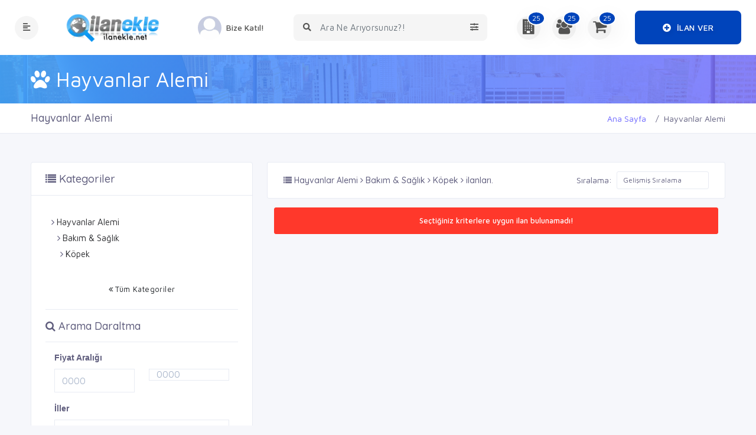

--- FILE ---
content_type: text/html; charset=UTF-8
request_url: https://ilanekle.net/ilan-kategori/kopek-ilanlari-1085-103-114-1085-0-0-0-0/?sayfa=1
body_size: 33936
content:
<!doctype html>
<html lang="tr">
<head>
  
    
    
	<base href="https://ilanekle.net/" />
	<!-- Clarity tracking code for http://ilanekle.net/ -->
	<script>
		(function(c, l, a, r, i, t, y) {
			c[a] = c[a] || function() {
				(c[a].q = c[a].q || []).push(arguments)
			};
			t = l.createElement(r);
			t.async = 1;
			t.src = "https://www.clarity.ms/tag/" + i;
			y = l.getElementsByTagName(r)[0];
			y.parentNode.insertBefore(t, y);
		})(window, document, "clarity", "script", "4grg9yht2g");
	</script>	
	<meta charset="UTF-8">
    <meta name="viewport" content="width=device-width, initial-scale=1, maximum-scale=1.0, user-scalable=no">	
	<meta http-equiv="X-UA-Compatible" content="IE=edge">
	<meta name="msapplication-TileColor" content="#0f75ff">
	<meta name="theme-color" content="#2ddcd3">
	<meta name="apple-mobile-web-app-status-bar-style" content="black-translucent" />
	<meta name="apple-mobile-web-app-capable" content="yes">
	<meta name="mobile-web-app-capable" content="yes">
	<meta name="HandheldFriendly" content="True">
	<meta name="MobileOptimized" content="320">
	<meta http-equiv="reply-to" content="admin@ilanekle.net" />
	<meta name="revisit-after" content="7 days">
	<meta name="robots" content="index, follow" />
	<meta name="generator" content="#" />
	
	
	<!---------------------------------------------------------------------------------->
	<link rel="icon" href="favicon.ico" type="image/x-icon">
	<link rel="canonical" href="https://ilanekle.net/ilan-kategori/kopek-ilanlari-1085-103-114-1085-0-0-0-0/?sayfa=1">
	<link rel="image_src" href="uploads/genelresim/5fef4449e5cec978c3bbc3dc66001f4b5c453dd9.webp" alt="" >
	<script src='https://www.google.com/recaptcha/api.js' defer></script>
	<link rel="shortcut icon" href="uploads/genelresim/favicon_1.png" type="image/x-icon">
	
	<!---------------------------------------------------------------------------------->
	<link href="https://cdn.jsdelivr.net/npm/bootstrap@5.2.2/dist/css/bootstrap.min.css" rel="stylesheet">
	<link href="https://getbootstrap.com/docs/5.2/assets/css/docs.css" rel="stylesheet">
	<!---------------------------------------------------------------------------------->	
	<link href="assets/fonts/flaticon/flaticon.css" rel="stylesheet">
	<link href="assets/css/vendors/slick.min.css" rel="stylesheet">
	<link href="assets/plugins/bootstrap-4.1.3/css/bootstrap.min.css" rel="stylesheet" >
	<link href="assets/css/dashboard.css" rel="stylesheet" >
	<link href="assets/fonts/fonts/font-awesome.min.css" rel="stylesheet">
	<link href="assets/plugins/Horizontal2/Horizontal-menu/dropdown-effects/fade-down.css" rel="stylesheet">
	<link href="assets/plugins/Horizontal2/Horizontal-menu/horizontal.css" rel="stylesheet">
	<link href="assets/plugins/Horizontal2/Horizontal-menu/color-skins/color.css" rel="stylesheet">
	<link href="assets/plugins/select2/select2.min.css" rel="stylesheet">
	<link href="assets/plugins/owl-carousel/owl.carousel.css" rel="stylesheet">
	<link href="assets/plugins/owl-carousel/owl.theme.default.css" rel="stylesheet">
	<link href="assets/plugins/scroll-bar/jquery.mCustomScrollbar.css" rel="stylesheet">
	<link href="assets/plugins/iconfonts/plugin.css" rel="stylesheet">
	<link href="assets/plugins/iconfonts/icons.css" rel="stylesheet">
	<link href="css/mobile.css" rel="stylesheet">
	<link href="css/sweetalert.css" rel="stylesheet">
	<link href="css/custom.css" rel="stylesheet">
	<meta name="google-site-verification" content="lA5026YzkNZ6tMMsAGtpTtJMPu16oU1POqI9lBB9QVU" /><meta name="yandex-verification" content="49ab77098d5fe531" /><!-- Google tag (gtag.js) -->

<script>
  window.dataLayer = window.dataLayer || [];
  function gtag(){dataLayer.push(arguments);}
  gtag('js', new Date());

  gtag('config', 'AW-16801444864');
</script>

<!-- Event snippet for Sayfa görüntüleme conversion page -->
<script>
  gtag('event', 'conversion', {
      'send_to': 'AW-16801444864/W6B3CJety_AZEIDoxss-',
      'value': 1.0,
      'currency': 'TRY'
  });
</script>


<script type="text/javascript">
    (function(c,l,a,r,i,t,y){
        c[a]=c[a]||function(){(c[a].q=c[a].q||[]).push(arguments)};
        t=l.createElement(r);t.async=1;t.src="https://www.clarity.ms/tag/"+i;
        y=l.getElementsByTagName(r)[0];y.parentNode.insertBefore(t,y);
    })(window, document, "clarity", "script", "4grg9yht2g");
</script>


<!-- Google tag (gtag.js) -->

<script>
  window.dataLayer = window.dataLayer || [];
  function gtag(){dataLayer.push(arguments);}
  gtag('js', new Date());

  gtag('config', 'G-RMBVLZX0F2');
</script>
	<!-- Google tag (gtag.js) -->
<script async src="https://www.googletagmanager.com/gtag/js?id=G-RMBVLZX0F2"></script>
<script>
  window.dataLayer = window.dataLayer || [];
  function gtag(){dataLayer.push(arguments);}
  gtag('js', new Date());

  gtag('config', 'G-RMBVLZX0F2');
</script>


<!-- Yandex.Metrika counter -->
<script type="text/javascript">
    (function(m,e,t,r,i,k,a){
        m[i]=m[i]||function(){(m[i].a=m[i].a||[]).push(arguments)};
        m[i].l=1*new Date();
        for (var j = 0; j < document.scripts.length; j++) {if (document.scripts[j].src === r) { return; }}
        k=e.createElement(t),a=e.getElementsByTagName(t)[0],k.async=1,k.src=r,a.parentNode.insertBefore(k,a)
    })(window, document,'script','https://mc.yandex.ru/metrika/tag.js', 'ym');

    ym(64958650, 'init', {clickmap:true, accurateTrackBounce:true, trackLinks:true});
</script>
<noscript><div><img src="https://mc.yandex.ru/watch/64958650" style="position:absolute; left:-9999px;" alt="" /></div></noscript>
<!-- /Yandex.Metrika counter -->



</head>
<body>
	<!--=====================================
                    HEADER PART START
    =======================================-->
	<header class="header-part-hby-1 hby-cm-elements-1">
		<div class="container">
			<div class="header-content ">
				<div class="header-left">
					<button type="button" class="header-widget sidebar-btn">
						<i class="fas fa-align-left"></i>
					</button>
					<a href="" class="header-logo">
						<img src="uploads/genelresim/5fef4449e5cec978c3bbc3dc66001f4b5c453dd9.webp"  alt="ilanekle-logo"  style="height:100%;width:180px;">
						<img src="uploads/kullanici/" alt=""  hidden>
					</a>
											<a href="kayit/" class="header-widget header-user">
							<img src="uploads/kullanici/no-avatar.jpg" alt="">
							<span>Bize Katıl!</span>
						</a>
										<button type="button" class="header-widget search-btn">
						<i class="fas fa-search"></i>
					</button>
				</div>
				<div class="header-form">
					<div class="header-search">
						<button type="submit" title="Search Submit "><i class="fas fa-search"></i></button>
						<input id="search-query" type="text" placeholder="Ara Ne Arıyorsunuz?!">
						<button type="button" title="Search Option" class="option-btn"><i class="fas fa-sliders-h"></i></button>
					</div>
					<div class="header-option">
						<div class="option-cosmo">
						<ul class="nav nav-tabs" id="myTab" role="tablist">								
								<li><a href="#search-firmalar" class="nav-link active" id="firma-ara" data-toggle="tab"><font size="1">Firma Ara</font></a></li>
								<li><a href="#search-urun-ilan" class="nav-link" data-toggle="tab"><font size="1">Ürün & İlan Ara</font></a></li>
								<li><a href="#search-is-ilan" class="nav-link" data-toggle="tab"><font size="1">İş İlanı Ara</font></a></li>
								<li><a href="#search-fuar-etkinlik" class="nav-link" data-toggle="tab"><font size="1">Fuar & Etkinlik Ara</font></a></li>
								<li><a href="#search-firsat" class="nav-link" data-toggle="tab"><font size="1">Fırsat Ara</font></a></li>
								<li><a href="#search-haber" class="nav-link" data-toggle="tab"><font size="1">Haber Ara</font></a></li>
							</ul> 
							<div class="tab-pane active" id="search-firmalar">
								<form action="firmalar/" accept-charset="utf-8">
									<div class="grid-1">
										<div class="option-group">
											<input type="text" name="Key" placeholder="Hangi firmayı arıyorsunuz?" required>
										</div>
										<div class="option-group">
											<select class="form-control border-0" name="il" required>
												<option>Nerede Arıyorsunuz?</option>
																									<option value="1">Adana</option>
																									<option value="2">Adıyaman</option>
																									<option value="3">Afyonkarahisar</option>
																									<option value="4">Ağrı</option>
																									<option value="5">Amasya</option>
																									<option value="6">Ankara</option>
																									<option value="7">Antalya</option>
																									<option value="8">Artvin</option>
																									<option value="9">Aydın</option>
																									<option value="10">Balıkesir</option>
																									<option value="11">Bilecik</option>
																									<option value="12">Bingöl</option>
																									<option value="13">Bitlis</option>
																									<option value="14">Bolu</option>
																									<option value="15">Burdur</option>
																									<option value="16">Bursa</option>
																									<option value="17">Çanakkale</option>
																									<option value="18">Çankırı</option>
																									<option value="19">Çorum</option>
																									<option value="20">Denizli</option>
																									<option value="21">Diyarbakır</option>
																									<option value="22">Edirne</option>
																									<option value="23">Elazığ</option>
																									<option value="24">Erzincan</option>
																									<option value="25">Erzurum</option>
																									<option value="26">Eskişehir</option>
																									<option value="27">Gaziantep</option>
																									<option value="28">Giresun</option>
																									<option value="29">Gümüşhane</option>
																									<option value="30">Hakkari</option>
																									<option value="31">Hatay</option>
																									<option value="32">Isparta</option>
																									<option value="33">Mersin(İçel)</option>
																									<option value="34">İstanbul</option>
																									<option value="35">İzmir</option>
																									<option value="36">Kars</option>
																									<option value="37">Kastamonu</option>
																									<option value="38">Kayseri</option>
																									<option value="39">Kırklareli</option>
																									<option value="40">Kırşehir</option>
																									<option value="41">Kocaeli</option>
																									<option value="42">Konya</option>
																									<option value="43">Kütahya</option>
																									<option value="44">Malatya</option>
																									<option value="45">Manisa</option>
																									<option value="46">Kahramanmaraş</option>
																									<option value="47">Mardin</option>
																									<option value="48">Muğla</option>
																									<option value="49">Muş</option>
																									<option value="50">Nevşehir</option>
																									<option value="51">Niğde</option>
																									<option value="52">Ordu</option>
																									<option value="53">Rize</option>
																									<option value="54">Sakarya</option>
																									<option value="55">Samsun</option>
																									<option value="56">Siirt</option>
																									<option value="57">Sinop</option>
																									<option value="58">Sivas</option>
																									<option value="59">Tekirdağ</option>
																									<option value="60">Tokat</option>
																									<option value="61">Trabzon</option>
																									<option value="62">Tunceli</option>
																									<option value="63">Şanlıurfa</option>
																									<option value="64">Uşak</option>
																									<option value="65">Van</option>
																									<option value="66">Yozgat</option>
																									<option value="67">Zonguldak</option>
																									<option value="68">Aksaray</option>
																									<option value="69">Bayburt</option>
																									<option value="70">Karaman</option>
																									<option value="71">Kırıkkale</option>
																									<option value="72">Batman</option>
																									<option value="73">Şırnak</option>
																									<option value="74">Bartın</option>
																									<option value="75">Ardahan</option>
																									<option value="76">Iğdır</option>
																									<option value="77">Yalova</option>
																									<option value="78">Karabük</option>
																									<option value="79">Kilis</option>
																									<option value="80">Osmaniye</option>
																									<option value="81">Düzce</option>
																							</select>
										</div>
										<button type="submit"><i class="fas fa-search"></i><span>Ara</span></button>
									</div>
								</form>
							</div>
							<div class="tab-pane " id="search-urun-ilan">
								<form action="ilan-ara/" accept-charset="utf-8">
									<div class="grid">
										<div class="option-group">
											<input type="text" name="search" id="job-text" placeholder="Hangi ürünü, ilanı arıyorsunuz?" required="">
										</div>
										<button type="submit"><i class="fas fa-search"></i><span>Ara</span></button>
									</div>
								</form>
							</div>
							<div class="tab-pane" id="search-is-ilan">
								<form action="personel/" accept-charset="utf-8">
									<div class="grid-1">
										<div class="option-group">
											<select class="form-control border-0" name="il" required>
												<option>İş Pozisyonu</option>
																									<option value="103" >Ahçı/Aşçı</option>
																									<option value="104" >Ahçı/Aşçı Yardımcısı</option>
																									<option value="105" >Akademisyen</option>
																									<option value="106" >Analist</option>
																									<option value="107" >Animatör</option>
																									<option value="427" >Animatör ve Palyaço</option>
																									<option value="108" >Anketör</option>
																									<option value="109" >Antrenör</option>
																									<option value="110" >Argon Kaynakçısı</option>
																									<option value="454" >Asansör & Taşıma Sistemleri </option>
																									<option value="111" >Asistan</option>
																									<option value="112" >Avukat</option>
																									<option value="419" >Avukat Kâtibi</option>
																									<option value="421" >Avukat Stajyer</option>
																									<option value="113" >Bahçıvan</option>
																									<option value="114" >Bakıcı/Dadı</option>
																									<option value="115" >Bakım Onarım Teknikeri</option>
																									<option value="116" >Barista</option>
																									<option value="117" >Barmen/Barmaid</option>
																									<option value="118" >Başhekim</option>
																									<option value="119" >Başhemşire</option>
																									<option value="120" >BellBoy</option>
																									<option value="455" >Beton ve Taş İşleri </option>
																									<option value="121" >Bilgisayar Mühendisi</option>
																									<option value="122" >Bilgisayar Programcısı</option>
																									<option value="441" >Bilgisayar Teknisyeni</option>
																									<option value="123" >Biyokimyager</option>
																									<option value="124" >Biyolog</option>
																									<option value="125" >Bölge Koordinatörü</option>
																									<option value="126" >Bölge Müdürü</option>
																									<option value="127" >Bölge Sorumlusu</option>
																									<option value="128" >Broker</option>
																									<option value="129" >Bulaşıkçı</option>
																									<option value="130" >Cankurtaran</option>
																									<option value="131" >Cerrah</option>
																									<option value="456" >Çatı İşleri </option>
																									<option value="132" >Çaycı</option>
																									<option value="133" >Çevirmen</option>
																									<option value="134" >Çırak</option>
																									<option value="423" >Çocuk Eğitimi</option>
																									<option value="478" >Dağıtım Personeli</option>
																									<option value="135" >Daire Başkanı</option>
																									<option value="415" >Danışma</option>
																									<option value="136" >Danışma Memurluğu</option>
																									<option value="137" >Danışman</option>
																									<option value="468" >Danışmanlık </option>
																									<option value="138" >Dansçı</option>
																									<option value="139" >Dealer</option>
																									<option value="457" >Demir İşleri</option>
																									<option value="140" >Denetçi</option>
																									<option value="479" >Depo Sevkiyat Sorumlusu</option>
																									<option value="141" >Desinatör</option>
																									<option value="142" >Direktör</option>
																									<option value="143" >Diş Hekimi</option>
																									<option value="144" >Diş Teknik Sekreteri</option>
																									<option value="145" >Diyetisyen</option>
																									<option value="146" >Doktor/Hekim</option>
																									<option value="458" >Duvar, Kaplama & Boya İşleri</option>
																									<option value="147" >Ebe</option>
																									<option value="148" >Eczacı</option>
																									<option value="149" >Editör</option>
																									<option value="469" >Eğitim Kurumu Yönetimi</option>
																									<option value="150" >Eğitmen</option>
																									<option value="459" >Elektrik İşleri </option>
																									<option value="151" >Eleman</option>
																									<option value="152" >Enspektör</option>
																									<option value="434" >Erkek Kuaförü</option>
																									<option value="153" >Estetisyen</option>
																									<option value="154" >Fason Takip Elemanı</option>
																									<option value="155" >Finansal Analist</option>
																									<option value="424" >Fitness Eğitmeni</option>
																									<option value="156" >Fizyoterapist</option>
																									<option value="157" >Forklift Operatörü / Reachtrack</option>
																									<option value="158" >Formen</option>
																									<option value="159" >Fotoğrafçı</option>
																									<option value="470" >Franchise</option>
																									<option value="160" >Garson</option>
																									<option value="161" >Gaz Altı Kaynakçısı</option>
																									<option value="162" >Gazeteci</option>
																									<option value="480" >Gemi Personeli & Denizci </option>
																									<option value="163" >Gemici</option>
																									<option value="460" >Genel İşçilik</option>
																									<option value="164" >Genel Müdür</option>
																									<option value="165" >Genel Müdür Yrd</option>
																									<option value="166" >Gerber Operatörü</option>
																									<option value="167" >Görevli</option>
																									<option value="168" >Görsel Yönetmen</option>
																									<option value="169" >Grafiker</option>
																									<option value="170" >Grup Müdürü</option>
																									<option value="474" >Güvenlik Elemanı </option>
																									<option value="414" >Güvenlik Görevlisi</option>
																									<option value="475" >Güvenlik Şefi</option>
																									<option value="171" >Güzellik Uzmanı</option>
																									<option value="435" >Güzellik Uzmanı</option>
																									<option value="461" >Hafriyat</option>
																									<option value="449" >Halkla İlişkiler Uzmanı</option>
																									<option value="172" >Hasta Bakıcı</option>
																									<option value="471" >Hastane / Klinik Yöneticiliği </option>
																									<option value="476" >Havaalanı Güvenlik Görevlisi </option>
																									<option value="173" >Hemşire</option>
																									<option value="174" >Hizmetli</option>
																									<option value="175" >Host</option>
																									<option value="176" >Hostes</option>
																									<option value="177" >Housekeeper</option>
																									<option value="420" >Hukuk Müşaviri</option>
																									<option value="462" >Isıtma, Havalandırma & İklimlendirme</option>
																									<option value="178" >İç Mimar</option>
																									<option value="450" >İdari İşler Sorumlusu</option>
																									<option value="179" >İkinci Müdür</option>
																									<option value="451" >İnsan Kaynakları Uzmanı</option>
																									<option value="453" >İnşaat & Yapı</option>
																									<option value="463" >İş ve İnşaat Makineleri Kullanımı</option>
																									<option value="180" >İşe Alma Uzmanı</option>
																									<option value="181" >İşyeri Hekimi</option>
																									<option value="481" >İthalat ve İhracat Uzmanı</option>
																									<option value="433" >Kadın Kuaförü</option>
																									<option value="182" >Kalfa</option>
																									<option value="436" >Kalıcı Makyaj Uzmanı</option>
																									<option value="428" >Kameraman</option>
																									<option value="183" >Kapı Görevlisi (Doorman)</option>
																									<option value="464" >Kapı, Pencere & Panjur İşleri</option>
																									<option value="184" >Kardiyolog</option>
																									<option value="483" >Kargocu</option>
																									<option value="185" >Kasap</option>
																									<option value="186" >Kasiyer</option>
																									<option value="437" >Kaş & Kirpik Uzmanı</option>
																									<option value="440" >Kedi & Köpek Kuaförü</option>
																									<option value="187" >Kimyager</option>
																									<option value="188" >Klinik Hemşiresi</option>
																									<option value="189" >Komi</option>
																									<option value="190" >Kontrolör</option>
																									<option value="191" >Koordinatör</option>
																									<option value="192" >Kuaför/Berber</option>
																									<option value="442" >Kullanılabilirlik ve Etkileşim Tasarımı</option>
																									<option value="193" >Kurs Öğretmeni</option>
																									<option value="425" >Kurumsal Eğitim ve Danışmanlık </option>
																									<option value="452" >Kurumsal Gelişim ve Eğitim</option>
																									<option value="194" >Kurye</option>
																									<option value="195" >Laborant</option>
																									<option value="196" >Lider</option>
																									<option value="197" >Makam Şoförü</option>
																									<option value="198" >Makinist</option>
																									<option value="199" >Makyöz</option>
																									<option value="200" >Mal Kabul Elemanı</option>
																									<option value="201" >Manav</option>
																									<option value="438" >Manikür & Pedikür Uzmanı </option>
																									<option value="202" >Manken</option>
																									<option value="203" >Marangoz / Ahşap Ustası</option>
																									<option value="439" >Masör & Masöz </option>
																									<option value="205" >Memur</option>
																									<option value="206" >Merchandiser</option>
																									<option value="207" >Meydan Şefi</option>
																									<option value="208" >Meydancı</option>
																									<option value="209" >Mimar</option>
																									<option value="430" >Model</option>
																									<option value="210" >Model Makinacı</option>
																									<option value="211" >Modelist</option>
																									<option value="417" >Motosiklet Kurye</option>
																									<option value="212" >Muhabir</option>
																									<option value="213" >Müdür</option>
																									<option value="214" >Müdür Yrd</option>
																									<option value="215" >Müfettiş</option>
																									<option value="216" >Mühendis</option>
																									<option value="217" >Müşavir</option>
																									<option value="218" >Müşteri Temsilcisi</option>
																									<option value="219" >Müteahhit</option>
																									<option value="429" >Müzisyen ve DJ</option>
																									<option value="220" >Odyolog</option>
																									<option value="221" >Odyometrist</option>
																									<option value="222" >Ofis Elemanı</option>
																									<option value="223" >Operatör</option>
																									<option value="224" >Ortodontist</option>
																									<option value="465" >Otomasyon</option>
																									<option value="225" >Otopark Görevlisi</option>
																									<option value="226" >Oyuncu</option>
																									<option value="227" >Öğretim Görevlisi</option>
																									<option value="228" >Öğretmen</option>
																									<option value="229" >Paket Servis Elemanı</option>
																									<option value="230" >Paramedik</option>
																									<option value="231" >Pasta ustası</option>
																									<option value="232" >Pedagog</option>
																									<option value="233" >Pedodontist</option>
																									<option value="234" >Perfüzyonist</option>
																									<option value="235" >Peyzaj Mimarı</option>
																									<option value="236" >Plasiyer</option>
																									<option value="466" >Proje Taahhüt</option>
																									<option value="443" >Proje Yöneticisi</option>
																									<option value="237" >Promotör</option>
																									<option value="238" >Psikiyatrist</option>
																									<option value="239" >Psikolog</option>
																									<option value="240" >Rehber</option>
																									<option value="241" >Reklam Metin Yazarı</option>
																									<option value="242" >Resepsiyonist</option>
																									<option value="243" >Sağlık Memuru</option>
																									<option value="244" >Sanat Yönetmeni</option>
																									<option value="484" >Satın Alma Sorumlusu</option>
																									<option value="245" >Satış Temsilcisi</option>
																									<option value="246" >Sekreter</option>
																									<option value="431" >Ses & Işık Teknisyeni</option>
																									<option value="444" >Sistem Analisti</option>
																									<option value="445" >Sistem Yöneticisi</option>
																									<option value="247" >Sorumlu</option>
																									<option value="248" >Sosyal Medya Uzmanı</option>
																									<option value="249" >Spiker/Sunucu</option>
																									<option value="432" >Spor Faaliyetleri</option>
																									<option value="250" >Sporcu</option>
																									<option value="251" >Stajyer</option>
																									<option value="252" >Stilist</option>
																									<option value="253" >Süpervizör</option>
																									<option value="467" >Şantiye Yönetimi</option>
																									<option value="254" >Şarküterist</option>
																									<option value="255" >Şef / Amir</option>
																									<option value="256" >Şef Garson</option>
																									<option value="257" >Şef Yardımcısı</option>
																									<option value="422" >Şirket Avukatı</option>
																									<option value="258" >Şoför</option>
																									<option value="259" >Şube Müdürü</option>
																									<option value="472" >Şube Yönetimi</option>
																									<option value="260" >Takım Lideri</option>
																									<option value="261" >Tamirci</option>
																									<option value="262" >Tasarımcı</option>
																									<option value="485" >Taşıma Elemanı</option>
																									<option value="263" >Tayfa</option>
																									<option value="264" >Teknik Ressam</option>
																									<option value="265" >Tekniker</option>
																									<option value="266" >Teknisyen</option>
																									<option value="401" >Tekstil</option>
																									<option value="267" >Temizlikçi</option>
																									<option value="268" >Temsilci</option>
																									<option value="269" >Tercüman</option>
																									<option value="270" >Terzi</option>
																									<option value="271" >Tezgahtar</option>
																									<option value="272" >Tıbbi Mümessil</option>
																									<option value="273" >Tıp Sekreteri</option>
																									<option value="274" >Topoğraf</option>
																									<option value="275" >Usta</option>
																									<option value="276" >Usta Yardımcısı</option>
																									<option value="277" >Ustabaşı</option>
																									<option value="278" >Uzman</option>
																									<option value="279" >Uzman Yard</option>
																									<option value="280" >Ücretlendirme Uzmanı</option>
																									<option value="281" >Vale</option>
																									<option value="282" >Varyant Uzmanı</option>
																									<option value="446" >Veritabanı Yöneticisi</option>
																									<option value="283" >Veteriner</option>
																									<option value="284" >Veznedar</option>
																									<option value="285" >Web Designer</option>
																									<option value="286" >Web Developer</option>
																									<option value="287" >Web Master</option>
																									<option value="477" >Yakın Koruma</option>
																									<option value="288" >Yapımcı</option>
																									<option value="289" >Yardımcı</option>
																									<option value="473" >Yatırımcı</option>
																									<option value="290" >Yazar</option>
																									<option value="447" >Yazılım Geliştirme Uzmanı</option>
																									<option value="448" >Yazılım Mimarı</option>
																									<option value="426" >Yazılım ve Diğer Teknik Eğitim</option>
																									<option value="291" >Yetkili</option>
																									<option value="292" >Yetkili Yardımcısı</option>
																									<option value="293" >Yönetici</option>
																									<option value="294" >Yönetici Adayı</option>
																									<option value="295" >Yönetici Asistanı</option>
																									<option value="296" >Yönetici Sekreteri</option>
																									<option value="297" >Yönetici/Yönetmen Yardımcısı</option>
																									<option value="298" >Yönetim Danışmanı</option>
																									<option value="299" >Yönetim Sekreteri</option>
																									<option value="300" >Yönetmen</option>
																							</select>
										</div>
										<div class="option-group">
											<select class="form-control border-0" name="sehir" required>
												<option>Nerede Arıyorsunuz?</option>
																									<option value="1">Adana</option>
																									<option value="2">Adıyaman</option>
																									<option value="3">Afyonkarahisar</option>
																									<option value="4">Ağrı</option>
																									<option value="5">Amasya</option>
																									<option value="6">Ankara</option>
																									<option value="7">Antalya</option>
																									<option value="8">Artvin</option>
																									<option value="9">Aydın</option>
																									<option value="10">Balıkesir</option>
																									<option value="11">Bilecik</option>
																									<option value="12">Bingöl</option>
																									<option value="13">Bitlis</option>
																									<option value="14">Bolu</option>
																									<option value="15">Burdur</option>
																									<option value="16">Bursa</option>
																									<option value="17">Çanakkale</option>
																									<option value="18">Çankırı</option>
																									<option value="19">Çorum</option>
																									<option value="20">Denizli</option>
																									<option value="21">Diyarbakır</option>
																									<option value="22">Edirne</option>
																									<option value="23">Elazığ</option>
																									<option value="24">Erzincan</option>
																									<option value="25">Erzurum</option>
																									<option value="26">Eskişehir</option>
																									<option value="27">Gaziantep</option>
																									<option value="28">Giresun</option>
																									<option value="29">Gümüşhane</option>
																									<option value="30">Hakkari</option>
																									<option value="31">Hatay</option>
																									<option value="32">Isparta</option>
																									<option value="33">Mersin(İçel)</option>
																									<option value="34">İstanbul</option>
																									<option value="35">İzmir</option>
																									<option value="36">Kars</option>
																									<option value="37">Kastamonu</option>
																									<option value="38">Kayseri</option>
																									<option value="39">Kırklareli</option>
																									<option value="40">Kırşehir</option>
																									<option value="41">Kocaeli</option>
																									<option value="42">Konya</option>
																									<option value="43">Kütahya</option>
																									<option value="44">Malatya</option>
																									<option value="45">Manisa</option>
																									<option value="46">Kahramanmaraş</option>
																									<option value="47">Mardin</option>
																									<option value="48">Muğla</option>
																									<option value="49">Muş</option>
																									<option value="50">Nevşehir</option>
																									<option value="51">Niğde</option>
																									<option value="52">Ordu</option>
																									<option value="53">Rize</option>
																									<option value="54">Sakarya</option>
																									<option value="55">Samsun</option>
																									<option value="56">Siirt</option>
																									<option value="57">Sinop</option>
																									<option value="58">Sivas</option>
																									<option value="59">Tekirdağ</option>
																									<option value="60">Tokat</option>
																									<option value="61">Trabzon</option>
																									<option value="62">Tunceli</option>
																									<option value="63">Şanlıurfa</option>
																									<option value="64">Uşak</option>
																									<option value="65">Van</option>
																									<option value="66">Yozgat</option>
																									<option value="67">Zonguldak</option>
																									<option value="68">Aksaray</option>
																									<option value="69">Bayburt</option>
																									<option value="70">Karaman</option>
																									<option value="71">Kırıkkale</option>
																									<option value="72">Batman</option>
																									<option value="73">Şırnak</option>
																									<option value="74">Bartın</option>
																									<option value="75">Ardahan</option>
																									<option value="76">Iğdır</option>
																									<option value="77">Yalova</option>
																									<option value="78">Karabük</option>
																									<option value="79">Kilis</option>
																									<option value="80">Osmaniye</option>
																									<option value="81">Düzce</option>
																							</select>
										</div>
										<button type="submit"><i class="fas fa-search"></i><span>Ara</span></button>
									</div>
								</form>
							</div>
							<div class="tab-pane" id="search-fuar-etkinlik">
								<form action="etkinlikler/" accept-charset="utf-8">
									<div class="grid-1">
										<div class="option-group">
											<select class="form-control border-0" name="kat" required>
												<option value="">Etkinlik Türü Seçin.</option>
																									<option value="29">Çalıştay</option>
																									<option value="30">Konser</option>
																									<option value="31">Eğitim</option>
																									<option value="32">Festival</option>
																									<option value="33">Fuar</option>
																									<option value="34">Gezi</option>
																									<option value="35">İmza Günü</option>
																									<option value="36">Kamp</option>
																									<option value="37">Konferans</option>
																									<option value="38">Kongre</option>
																									<option value="40">Panel</option>
																									<option value="41">Sahne Sanatları</option>
																									<option value="42">Seminer</option>
																									<option value="43">Sempozyum</option>
																									<option value="44">Sergi</option>
																									<option value="45">Söyleşi</option>
																									<option value="46">Webiner</option>
																									<option value="47">Yarışma</option>
																									<option value="48">Zirve</option>
																							</select>
										</div>
										<div class="option-group">
											<select class="form-control border-0" name="il" required>
												<option>Nerede Arıyorsunuz?</option>
																									<option value="1">Adana</option>
																									<option value="2">Adıyaman</option>
																									<option value="3">Afyonkarahisar</option>
																									<option value="4">Ağrı</option>
																									<option value="5">Amasya</option>
																									<option value="6">Ankara</option>
																									<option value="7">Antalya</option>
																									<option value="8">Artvin</option>
																									<option value="9">Aydın</option>
																									<option value="10">Balıkesir</option>
																									<option value="11">Bilecik</option>
																									<option value="12">Bingöl</option>
																									<option value="13">Bitlis</option>
																									<option value="14">Bolu</option>
																									<option value="15">Burdur</option>
																									<option value="16">Bursa</option>
																									<option value="17">Çanakkale</option>
																									<option value="18">Çankırı</option>
																									<option value="19">Çorum</option>
																									<option value="20">Denizli</option>
																									<option value="21">Diyarbakır</option>
																									<option value="22">Edirne</option>
																									<option value="23">Elazığ</option>
																									<option value="24">Erzincan</option>
																									<option value="25">Erzurum</option>
																									<option value="26">Eskişehir</option>
																									<option value="27">Gaziantep</option>
																									<option value="28">Giresun</option>
																									<option value="29">Gümüşhane</option>
																									<option value="30">Hakkari</option>
																									<option value="31">Hatay</option>
																									<option value="32">Isparta</option>
																									<option value="33">Mersin(İçel)</option>
																									<option value="34">İstanbul</option>
																									<option value="35">İzmir</option>
																									<option value="36">Kars</option>
																									<option value="37">Kastamonu</option>
																									<option value="38">Kayseri</option>
																									<option value="39">Kırklareli</option>
																									<option value="40">Kırşehir</option>
																									<option value="41">Kocaeli</option>
																									<option value="42">Konya</option>
																									<option value="43">Kütahya</option>
																									<option value="44">Malatya</option>
																									<option value="45">Manisa</option>
																									<option value="46">Kahramanmaraş</option>
																									<option value="47">Mardin</option>
																									<option value="48">Muğla</option>
																									<option value="49">Muş</option>
																									<option value="50">Nevşehir</option>
																									<option value="51">Niğde</option>
																									<option value="52">Ordu</option>
																									<option value="53">Rize</option>
																									<option value="54">Sakarya</option>
																									<option value="55">Samsun</option>
																									<option value="56">Siirt</option>
																									<option value="57">Sinop</option>
																									<option value="58">Sivas</option>
																									<option value="59">Tekirdağ</option>
																									<option value="60">Tokat</option>
																									<option value="61">Trabzon</option>
																									<option value="62">Tunceli</option>
																									<option value="63">Şanlıurfa</option>
																									<option value="64">Uşak</option>
																									<option value="65">Van</option>
																									<option value="66">Yozgat</option>
																									<option value="67">Zonguldak</option>
																									<option value="68">Aksaray</option>
																									<option value="69">Bayburt</option>
																									<option value="70">Karaman</option>
																									<option value="71">Kırıkkale</option>
																									<option value="72">Batman</option>
																									<option value="73">Şırnak</option>
																									<option value="74">Bartın</option>
																									<option value="75">Ardahan</option>
																									<option value="76">Iğdır</option>
																									<option value="77">Yalova</option>
																									<option value="78">Karabük</option>
																									<option value="79">Kilis</option>
																									<option value="80">Osmaniye</option>
																									<option value="81">Düzce</option>
																							</select>
										</div>
										<button type="submit"><i class="fas fa-search"></i><span>Ara</span></button>
									</div>
								</form>
							</div>
							<div class="tab-pane" id="search-firsat">
								<form action="firsatlar/" accept-charset="utf-8">
									<div class="grid-1">
										<div class="option-group">
											<select class="form-control border-0" name="kat" required>
												<option value="">Fırsat Türü Seçin.</option>
																									<option value="85">Medikule Rezidans</option>
																									<option value="86">Bulvar İstanbul</option>
																									<option value="87">Bahçetepe İstanbul</option>
																									<option value="88">Mavera Residence</option>
																							</select>
										</div>
										<div class="option-group">
											<select class="form-control border-0" name="il" required>
												<option>Nerede Arıyorsunuz?</option>
																									<option value="1">Adana</option>
																									<option value="2">Adıyaman</option>
																									<option value="3">Afyonkarahisar</option>
																									<option value="4">Ağrı</option>
																									<option value="5">Amasya</option>
																									<option value="6">Ankara</option>
																									<option value="7">Antalya</option>
																									<option value="8">Artvin</option>
																									<option value="9">Aydın</option>
																									<option value="10">Balıkesir</option>
																									<option value="11">Bilecik</option>
																									<option value="12">Bingöl</option>
																									<option value="13">Bitlis</option>
																									<option value="14">Bolu</option>
																									<option value="15">Burdur</option>
																									<option value="16">Bursa</option>
																									<option value="17">Çanakkale</option>
																									<option value="18">Çankırı</option>
																									<option value="19">Çorum</option>
																									<option value="20">Denizli</option>
																									<option value="21">Diyarbakır</option>
																									<option value="22">Edirne</option>
																									<option value="23">Elazığ</option>
																									<option value="24">Erzincan</option>
																									<option value="25">Erzurum</option>
																									<option value="26">Eskişehir</option>
																									<option value="27">Gaziantep</option>
																									<option value="28">Giresun</option>
																									<option value="29">Gümüşhane</option>
																									<option value="30">Hakkari</option>
																									<option value="31">Hatay</option>
																									<option value="32">Isparta</option>
																									<option value="33">Mersin(İçel)</option>
																									<option value="34">İstanbul</option>
																									<option value="35">İzmir</option>
																									<option value="36">Kars</option>
																									<option value="37">Kastamonu</option>
																									<option value="38">Kayseri</option>
																									<option value="39">Kırklareli</option>
																									<option value="40">Kırşehir</option>
																									<option value="41">Kocaeli</option>
																									<option value="42">Konya</option>
																									<option value="43">Kütahya</option>
																									<option value="44">Malatya</option>
																									<option value="45">Manisa</option>
																									<option value="46">Kahramanmaraş</option>
																									<option value="47">Mardin</option>
																									<option value="48">Muğla</option>
																									<option value="49">Muş</option>
																									<option value="50">Nevşehir</option>
																									<option value="51">Niğde</option>
																									<option value="52">Ordu</option>
																									<option value="53">Rize</option>
																									<option value="54">Sakarya</option>
																									<option value="55">Samsun</option>
																									<option value="56">Siirt</option>
																									<option value="57">Sinop</option>
																									<option value="58">Sivas</option>
																									<option value="59">Tekirdağ</option>
																									<option value="60">Tokat</option>
																									<option value="61">Trabzon</option>
																									<option value="62">Tunceli</option>
																									<option value="63">Şanlıurfa</option>
																									<option value="64">Uşak</option>
																									<option value="65">Van</option>
																									<option value="66">Yozgat</option>
																									<option value="67">Zonguldak</option>
																									<option value="68">Aksaray</option>
																									<option value="69">Bayburt</option>
																									<option value="70">Karaman</option>
																									<option value="71">Kırıkkale</option>
																									<option value="72">Batman</option>
																									<option value="73">Şırnak</option>
																									<option value="74">Bartın</option>
																									<option value="75">Ardahan</option>
																									<option value="76">Iğdır</option>
																									<option value="77">Yalova</option>
																									<option value="78">Karabük</option>
																									<option value="79">Kilis</option>
																									<option value="80">Osmaniye</option>
																									<option value="81">Düzce</option>
																							</select>
										</div>
										<button type="submit"><i class="fas fa-search"></i><span>Ara</span></button>
									</div>
								</form>
							</div>
							<div class="tab-pane" id="search-haber">
								<form action="haberler/" accept-charset="utf-8">
									<div class="grid">
										<div class="option-group">
											<input type="text" name="Key" placeholder="Hangi haberi arıyorsunuz?" required="">
										</div>
										<button type="submit"><i class="fas fa-search"></i><span>Ara</span></button>
									</div>
								</form>
							</div>
						</div>
					</div>
				</div>
				<div class="header-right">
					<ul class="header-list">
													<li class="header-item">
								<button type="button" class="header-widget">
									<i class="fa fa-building" style="font-size:25px"></i>
									<sup>25</sup>
								</button>
								<div class="dropdown-card">
									<div class="dropdown-header">
										<h5>Son eklenen Firmalar</h5>
										<a href="firmalar/">Hepsini Gör</a>
									</div>
									<ul class="message-list">
																					<li class="message-item unread">
												<a href="firma/663/by-ganaj-sutlu-tatli-ve-pasta/" class="message-link">
													<div class="message-img active">
														<img data-src="uploads/firmalogo/2025/11/by-ganaj-sutlu-tatli-ve-pasta.webp" alt="By Ganaj Sütlü Tatlı ve Pasta" class="lazyload" style="height:100%;width:100%;">
													</div>
													<div class="message-text">
														<h6>By Ganaj Sütlü Tatlı ve Pasta </h6>
														<p class="short-h60">" Tatlı Anlarınıza Renk Katın, Bizimle Tatlandırın !"By Ganaj Sütlü Tatlı ve
Pasta olarak,
lezzetli ve yenilikçi ürünlerimizle müşterilerimize en kaliteli hizmeti sunmayı
misyon edindik. Uzun yıllara dayanan tecrübemiz ve özverili ç</p>
													</div>
												</a>
											</li>
																					<li class="message-item unread">
												<a href="firma/662/tekvizyon-acil-elektrik-ariza-tamiri-ve-guvenilir-elektrikci-hizmeti/" class="message-link">
													<div class="message-img active">
														<img data-src="uploads/firmalogo/2025/11/tekvizyon-acil-elektrik-ariza-tamiri-ve-guvenilir-elektrikci-hizmeti_1.webp" alt="Tekvizyon: Acil Elektrik Arıza Tamiri ve Güvenilir Elektrikçi Hizmeti" class="lazyload" style="height:100%;width:100%;">
													</div>
													<div class="message-text">
														<h6>Tekvizyon: Acil Elektrik Arıza Tamiri ve Güvenilir Elektrikçi Hizmeti </h6>
														<p class="short-h60">Tekvizyon olarak, bulunduğunuz bölge ve çevre illerde kapsamlı teknik
hizmetlerimizle ev ve iş yerlerinin çözüm ortağıyız. Müşteri memnuniyetini ve
güvenliği ön planda tutarak, elektrikten dekorasyona, güvenlikten iletişime
kadar geni</p>
													</div>
												</a>
											</li>
																					<li class="message-item unread">
												<a href="firma/661/yucel-mermer-makineleri/" class="message-link">
													<div class="message-img active">
														<img data-src="uploads/firmalogo/2025/10/yucel-mermer-makineleri_1.webp" alt="YÜCEL MERMER MAKİNELERİ" class="lazyload" style="height:100%;width:100%;">
													</div>
													<div class="message-text">
														<h6>YÜCEL MERMER MAKİNELERİ </h6>
														<p class="short-h60">Mermer makinası
üretimi alanında sektöre yön veren öncü firmalardan biri olarak, yılların
tecrübesi ve mühendislik gücümüzle, taş işleme teknolojilerinde yüksek kaliteyi
ve güvenilirliği bir araya getiriyoruz. Kurulduğumuz günden b</p>
													</div>
												</a>
											</li>
																					<li class="message-item unread">
												<a href="firma/660/meka-reklam/" class="message-link">
													<div class="message-img active">
														<img data-src="uploads/firmalogo/2025/10/meka-reklam_1.webp" alt="Meka Reklam" class="lazyload" style="height:100%;width:100%;">
													</div>
													<div class="message-text">
														<h6>Meka Reklam </h6>
														<p class="short-h60">Totem tabela, ışıklı kutu harf tabela, ışıksız cephe tabelası, araç giydirme, web tasarımı, kurumsal kimlik tasarımı, afiş tasarımı, ambalaj tasarımı, drone çekimi, tanıtım filmi, tv/sinema reklam filmi, sosyal medya paylaşımları </p>
													</div>
												</a>
											</li>
																					<li class="message-item unread">
												<a href="firma/659/malatya-site-yonetimi/" class="message-link">
													<div class="message-img active">
														<img data-src="uploads/firmalogo/2025/10/malatya-site-yonetimi.webp" alt="malatya site yönetimi" class="lazyload" style="height:100%;width:100%;">
													</div>
													<div class="message-text">
														<h6>malatya site yönetimi </h6>
														<p class="short-h60">Malatya Site Yönetimi; Malatya /Battalgazi merkezli, konut, plaza, rezidans ve AVM yönetimi alanlarında hizmet veren profesyonel bir firma — düzen, güvenlik ve yaşam konforunu esas alıyor.Sakinlerin huzurlu ve sorunsuz bir yaşam alanına sahip o</p>
													</div>
												</a>
											</li>
																					<li class="message-item unread">
												<a href="firma/658/kumruhane-efsane-lezzetler-ve-basarili-bayilik-sistemi/" class="message-link">
													<div class="message-img active">
														<img data-src="uploads/firmalogo/2025/10/kumruhane-efsane-lezzetler-ve-basarili-bayilik-sistemi_1.webp" alt="KUMRUHANE Efsane Lezzetler ve Başarılı Bayilik Sistemi" class="lazyload" style="height:100%;width:100%;">
													</div>
													<div class="message-text">
														<h6>KUMRUHANE Efsane Lezzetler ve Başarılı Bayilik Sistemi </h6>
														<p class="short-h60">Efsane
Lezzetler ve Başarılı Bayilik SistemiKumruhane, geleneksel sokak
lezzetlerini modern bir yaklaşımla harmanlayarak Türkiye'nin dört bir yanına
ulaştıran, fast-food sektörünün önde gelen markasıdır. Kalite, hijyen ve
benzersiz lez</p>
													</div>
												</a>
											</li>
																					<li class="message-item unread">
												<a href="firma/657/caglar-reklam/" class="message-link">
													<div class="message-img active">
														<img data-src="uploads/firmalogo/2025/10/caglar-reklam.webp" alt="Çağlar Reklam" class="lazyload" style="height:100%;width:100%;">
													</div>
													<div class="message-text">
														<h6>Çağlar Reklam </h6>
														<p class="short-h60">Yenilikçi yaklaşımıyla Gebze
tabela sektöründe dikkat çeken Çağlar Reklam,
her işletmenin ihtiyaçlarına özel çözümler üretir. Deneyimli
kadrosu, profesyonel ekipmanları ve özgün tasarım anlayışıyla
Gebze tabelacı olarak bölge</p>
													</div>
												</a>
											</li>
																					<li class="message-item unread">
												<a href="firma/656/fark-yem/" class="message-link">
													<div class="message-img active">
														<img data-src="uploads/firmalogo/2025/10/fark-yem_1.webp" alt="Fark Yem" class="lazyload" style="height:100%;width:100%;">
													</div>
													<div class="message-text">
														<h6>Fark Yem </h6>
														<p class="short-h60">Fark Yem olarak, tam otomasyona dayalı modern fabrikamızda büyük ve küçükbaş hayvan yemi üretiyoruz. Günlük 500 ton üretim kapasitemizle İç Anadolu’daki çiftçilerimizin nitelikli yem ihtiyacına çözüm sunuyoruz. En büyük farkımız</p>
													</div>
												</a>
											</li>
																					<li class="message-item unread">
												<a href="firma/655/esenyurt-elektrikci-hizli-elektrik-7-24/" class="message-link">
													<div class="message-img active">
														<img data-src="uploads/firmalogo/2025/10/esenyurt-elektrikci-hizli-elektrik-7-24.webp" alt="Esenyurt Elektrikçi – Hızlı Elektrik 7/24" class="lazyload" style="height:100%;width:100%;">
													</div>
													<div class="message-text">
														<h6>Esenyurt Elektrikçi – Hızlı Elektrik 7/24 </h6>
														<p class="short-h60">Hızlı
Elektrik 7/24’e hoş geldiniz. Yeşilkent, 1864. Sk. 10-36, 34515
Esenyurt/İstanbul adresinde bulunan firmamız, 17 Mayıs 2013 yılından bu yana
bölgenin en güvenilir Esenyurt elektrikçi işletmelerinden biridir. Uzman
ekibimizle elek</p>
													</div>
												</a>
											</li>
																					<li class="message-item unread">
												<a href="firma/654/fenomist/" class="message-link">
													<div class="message-img active">
														<img data-src="uploads/firmalogo/2025/10/fenomist.webp" alt="Fenomist" class="lazyload" style="height:100%;width:100%;">
													</div>
													<div class="message-text">
														<h6>Fenomist </h6>
														<p class="short-h60">FenomistInstagram Takipçi Satın Al: 4,99 TL'den başlayan ucuz ve kaliteli paketlerle hesabınızı büyütün. Güvenli ödeme, faturalı hizmet ve 2016'dan bu yana %100 memnuniyet garantisi Fenomist.com'da! Türkiye'nin en iyi sosyal medya sitesi Feno</p>
													</div>
												</a>
											</li>
																					<li class="message-item unread">
												<a href="firma/653/kale-art-decor/" class="message-link">
													<div class="message-img active">
														<img data-src="uploads/firmalogo/2025/10/kale-art-decor.webp" alt="Kale Art Decor" class="lazyload" style="height:100%;width:100%;">
													</div>
													<div class="message-text">
														<h6>Kale Art Decor </h6>
														<p class="short-h60">Kale Art Decor olarak; sanatı, zarafeti ve ustalığı duvarlarınıza
taşıyoruz. İtalyan boya , dekoratif boya ve özel efekt uygulamalarında
uzmanlaşmış ekibimizle, yaşam ve çalışma alanlarınıza estetik katıyoruz. Her
projede kaliteyi,</p>
													</div>
												</a>
											</li>
																					<li class="message-item unread">
												<a href="firma/652/beylikduzu-elektrikci-beylik-usta-elektrik/" class="message-link">
													<div class="message-img active">
														<img data-src="uploads/firmalogo/2025/10/beylikduzu-elektrikci-turkuaz-elektrik.webp" alt="Beylikdüzü Elektrikçi – Beylik Usta Elektrik" class="lazyload" style="height:100%;width:100%;">
													</div>
													<div class="message-text">
														<h6>Beylikdüzü Elektrikçi – Beylik Usta Elektrik </h6>
														<p class="short-h60">Beylik Usta Elektrik’e hoş geldiniz. Adnan Kahveci,
Uludağ Cd. No:15 adresinde bulunan güvenilir Beylikdüzü elektrikçi firmanız
olarak, deneyimli ekibimizle 7/24 hızlı çözümler sunuyoruz. En güvenilir
Beylikdüzü elektrikçi ustası ola</p>
													</div>
												</a>
											</li>
																					<li class="message-item unread">
												<a href="firma/651/akl-vip-koruma-ve-guvenlik/" class="message-link">
													<div class="message-img active">
														<img data-src="uploads/firmalogo/2025/10/akl-vip-koruma-ve-guvenlik.webp" alt="AKL VİP Koruma ve Güvenlik" class="lazyload" style="height:100%;width:100%;">
													</div>
													<div class="message-text">
														<h6>AKL VİP Koruma ve Güvenlik </h6>
														<p class="short-h60">2019 yılında Ankara’da kurulan AKL VIP Koruma ve Özel Güvenlik, bugün Türkiye’nin dört bir yanında hizmet veren bir güvenlik şirketi. Kısa sürede büyümemizin sebebi, işimizi sadece “nöbet tutmak” olarak görmememiz. Bizim için gü</p>
													</div>
												</a>
											</li>
																					<li class="message-item unread">
												<a href="firma/650/sakarya-nakliyat-sirketi/" class="message-link">
													<div class="message-img active">
														<img data-src="uploads/firmalogo/2025/10/sakarya-nakliyat-sirketi.webp" alt="Sakarya Nakliyat Şirketi" class="lazyload" style="height:100%;width:100%;">
													</div>
													<div class="message-text">
														<h6>Sakarya Nakliyat Şirketi </h6>
														<p class="short-h60">Sakarya Nakliyat Şirketi | Sakarya Evden Eve Nakliyat FirmasıSakarya Nakliyat Şirketi | Sakarya Evden Eve Nakliyat Firması, şehir içi ve şehirlerarası taşımacılıkta güvenilir çözümler sunar. Profesyonel ekip, modern araç filosu ve sigorta</p>
													</div>
												</a>
											</li>
																					<li class="message-item unread">
												<a href="firma/649/krd-gold-altin-takida-guven-ve-kalitenin-adresi/" class="message-link">
													<div class="message-img active">
														<img data-src="uploads/firmalogo/2025/09/krd-gold-altin-takida-guven-ve-kalitenin-adresi.webp" alt="KRD GOLD Altın Takıda Güven ve Kalitenin Adresi" class="lazyload" style="height:100%;width:100%;">
													</div>
													<div class="message-text">
														<h6>KRD GOLD Altın Takıda Güven ve Kalitenin Adresi </h6>
														<p class="short-h60">2008 yılında kurulan KRD Gold, köklü tecrübesi ve yenilikçi e-ticaret anlayışıyla, altın takı sektörünün önde gelen
firmalarından biri olmuştur. Yıllardır süregelen titiz işçiliğimiz ve müşteri
memnuniyetine odaklı hizmet felse</p>
													</div>
												</a>
											</li>
																					<li class="message-item unread">
												<a href="firma/648/sakarya-nakliyat/" class="message-link">
													<div class="message-img active">
														<img data-src="uploads/firmalogo/2025/09/sakarya-nakliyat_1.webp" alt="Sakarya Nakliyat" class="lazyload" style="height:100%;width:100%;">
													</div>
													<div class="message-text">
														<h6>Sakarya Nakliyat </h6>
														<p class="short-h60">Sakarya ve çevresinde uzman evden eve nakliyat, ofis taşıma, şehir içi ve şehirler arası nakliyat çözümleriyle hizmet veren Sakarya Nakliyatçı, eşyalarınızı güvenle yeni adresinize ulaştırır. Modern araç filosu, deneyimli personeli ve</p>
													</div>
												</a>
											</li>
																					<li class="message-item unread">
												<a href="firma/647/volkan-perde/" class="message-link">
													<div class="message-img active">
														<img data-src="uploads/firmalogo/2025/09/volkan-perde_1.webp" alt="VOLKAN PERDE" class="lazyload" style="height:100%;width:100%;">
													</div>
													<div class="message-text">
														<h6>VOLKAN PERDE </h6>
														<p class="short-h60">VOLKAN PERDE, ev ve ofis
dekorasyonunda şıklığı, işlevselliği ve kaliteyi bir araya getiren modern perde
çözümleriyle sektörde kendine sağlam bir yer edinmiş köklü bir markadır.
Kuruluşundan bu yana müşteri memnuniyetini en üst düz</p>
													</div>
												</a>
											</li>
																					<li class="message-item unread">
												<a href="firma/646/yozgat-berrak-nakliyat/" class="message-link">
													<div class="message-img active">
														<img data-src="uploads/firmalogo/2025/09/yozgat-berrak-nakliyat.webp" alt="Yozgat Berrak Nakliyat" class="lazyload" style="height:100%;width:100%;">
													</div>
													<div class="message-text">
														<h6>Yozgat Berrak Nakliyat </h6>
														<p class="short-h60">Berrak Nakliyat, Yozgat’ta güvenli, hızlı ve ekonomik taşımacılık anlayışıyla öne çıkmaktadır. Hem bireysel hem de kurumsal müşterilere hizmet sunarak taşınma sürecini kolaylaştırmayı amaçlar.</p>
													</div>
												</a>
											</li>
																					<li class="message-item unread">
												<a href="firma/645/ymp-prefabrik-ins-san-ve-tic-ltd-sti/" class="message-link">
													<div class="message-img active">
														<img data-src="uploads/firmalogo/2025/09/ymp-prefabrik-ins-san-ve-tic-ltd-sti.webp" alt="YMP PREFABRİK İNŞ. SAN. VE TİC. LTD. ŞTİ" class="lazyload" style="height:100%;width:100%;">
													</div>
													<div class="message-text">
														<h6>YMP PREFABRİK İNŞ. SAN. VE TİC. LTD. ŞTİ </h6>
														<p class="short-h60">https://www.ympprefabrik.comTarihçemizFirmamız 15.01.1999 yılında YASİN METAL PREFABRİK SANAYİ
adıyla şahıs firması olarak kurulmuştur, 10.06.2007 yılında YMP PREFABRİK İNŞ.
SAN. VE TİC. LTD. ŞTİ. adıyla şirketleşerek prefabrik se</p>
													</div>
												</a>
											</li>
																					<li class="message-item unread">
												<a href="firma/644/avukat-ataol-ertugrul-gurlek-bursa-bosanma-avukati/" class="message-link">
													<div class="message-img active">
														<img data-src="uploads/firmalogo/2025/09/avukat-ataol-ertugrul-gurlek-bursa-bosanma-avukati_1.webp" alt="Avukat Ataol Ertuğrul GÜRLEK Bursa Boşanma Avukatı" class="lazyload" style="height:100%;width:100%;">
													</div>
													<div class="message-text">
														<h6>Avukat Ataol Ertuğrul GÜRLEK Bursa Boşanma Avukatı </h6>
														<p class="short-h60">        •	Bursa boşanma avukatı	•	Bursa anlaşmalı boşanma avukatı	•	Bursa çekişmeli boşanma avukatı	•	Bursa en iyi boşanma avukatı arayışı	•	Bursa boşanma davası nasıl açılır	•	Bursa anlaşmalı boşanma protokolü �</p>
													</div>
												</a>
											</li>
																					<li class="message-item unread">
												<a href="firma/643/uslu-agir-nakliyat/" class="message-link">
													<div class="message-img active">
														<img data-src="uploads/firmalogo/2025/09/uslu-agir-nakliyat_1.webp" alt="USLU AĞIR NAKLİYAT" class="lazyload" style="height:100%;width:100%;">
													</div>
													<div class="message-text">
														<h6>USLU AĞIR NAKLİYAT </h6>
														<p class="short-h60">Türkiye'nin önde gelen ağır nakliyat şirketlerinden Uslu Ağır
Nakliyat olarak alanımızda kaliteli bir hizmet sunuyoruz. Uzun yıllara dayanan
deneyimli ve profesyonel ekibimizle birlikte, müşterilerimize çeşitli
taşımacılık hizmetleri </p>
													</div>
												</a>
											</li>
																					<li class="message-item unread">
												<a href="firma/642/kuroots/" class="message-link">
													<div class="message-img active">
														<img data-src="uploads/firmalogo/2025/09/kuroots.webp" alt="KuRoots" class="lazyload" style="height:100%;width:100%;">
													</div>
													<div class="message-text">
														<h6>KuRoots </h6>
														<p class="short-h60">Biz KuRoots’uz.Kuru kuruya bir kurabiye işi değil, Beypazarı kurusu yapıyoruz. 45 yıla yakın zamandır Beypazarı’nda yoğrulan hamurumuzla, kıtır kıtır bir hikâyeyi bugüne taşıyoruz.</p>
													</div>
												</a>
											</li>
																					<li class="message-item unread">
												<a href="firma/641/yozgat-sevilay-nakliyat/" class="message-link">
													<div class="message-img active">
														<img data-src="uploads/firmalogo/2025/09/yozgat-sevilay-nakliyat_1.webp" alt="Yozgat Sevilay Nakliyat" class="lazyload" style="height:100%;width:100%;">
													</div>
													<div class="message-text">
														<h6>Yozgat Sevilay Nakliyat </h6>
														<p class="short-h60">Yozgat Sevilay Nakliyat, şehir içi ve şehirler arası taşımacılık hizmetleri sunan yerel bir nakliye firmasıdır. Evden eve nakliyat, ofis taşımacılığı, eşya paketleme ve güvenli taşıma çözümleri ile müşterilerine hizmet vermektedir</p>
													</div>
												</a>
											</li>
																					<li class="message-item unread">
												<a href="firma/640/actioncoach-turkiye-isletme-koclugu/" class="message-link">
													<div class="message-img active">
														<img data-src="uploads/firmalogo/2025/09/action-coach-turkiye-isletme-koclugu_1.webp" alt="ActionCOACH TÜRKİYE İŞLETME KOÇLUĞU" class="lazyload" style="height:100%;width:100%;">
													</div>
													<div class="message-text">
														<h6>ActionCOACH TÜRKİYE İŞLETME KOÇLUĞU </h6>
														<p class="short-h60">Dünyanın en büyük işletme koçluğu firması olan ActionCOACH, 1993’ten bu yana 80’den fazla
ülkede 1500+ işletme koçu ile faaliyet gösteren dünyanın en büyük işletme
koçluğu firmasıdır..  Bizi
diğerlerinden ayıran, müşterile</p>
													</div>
												</a>
											</li>
																					<li class="message-item unread">
												<a href="firma/639/indirsoft/" class="message-link">
													<div class="message-img active">
														<img data-src="uploads/firmalogo/2025/09/indirsoft.webp" alt="indirSoft" class="lazyload" style="height:100%;width:100%;">
													</div>
													<div class="message-text">
														<h6>indirSoft </h6>
														<p class="short-h60">2020 yılından bu yana yayında olan indirsoft.com kullanıcılarına rehberlik etmek amacı ile içerik yayını yapmaktadır. Bir mobil uygulama nasıl indirilir, nereden indirilir, nasıl indirilir gibi konulara çözüm ve cevap üretmektedir.</p>
													</div>
												</a>
											</li>
																			</ul>
								</div>
							</li>
																			<li class="header-item">
								<button type="button" class="header-widget">
									<i class="fa fa-users" style="font-size:25px"></i>
									<sup>25</sup>
								</button>
								<div class="dropdown-card">
									<div class="dropdown-header">
										<h5>Son eklenen Personeller</h5>
										<a href="personel/">Hepsini Gör</a>
									</div>
									<ul class="message-list">
																																<li class="message-item unread">
												<a href="eleman/840/totem-tabela/" class="message-link">
													<div class="message-img active">
														<img data-src="uploads/firmalogo/2025/10/meka-reklam_1.webp" alt="Totem Tabela" class="lazyload" style="height:100%;width:100%;">
													</div>
													<div class="message-text">
														<h6>Totem Tabela </h6>
																													<p class="short">Firma: <b>Meka Reklam</b></p>
																																											<p class="short">Eğitim: <b>Lisans Mezunu</b></p>
																																											<p class="short">Pozisyon: <b>Proje Yöneticisi</b></p>
																																											<p class="short">Çalışma: <b>Dönemsel</b></p>
																																											<p class="short">Şehir: <b>Kocaeli</b></p>
																											</div>
												</a>
											</li>
																																<li class="message-item unread">
												<a href="eleman/839/karsilama-personeli-araniyor/" class="message-link">
													<div class="message-img active">
														<img data-src="uploads/kullanici/no-avatar.jpg" alt="KARŞILAMA PERSONELİ ARANIYOR" class="lazyload" style="height:100%;width:100%;">
													</div>
													<div class="message-text">
														<h6>KARŞILAMA PERSONELİ ARANIYOR </h6>
																																											<p class="short">Eğitim: <b>İlkokul</b></p>
																																											<p class="short">Pozisyon: <b>Danışmanlık </b></p>
																																											<p class="short">Çalışma: <b>Tam Zamanlı</b></p>
																																											<p class="short">Şehir: <b>İstanbul</b></p>
																											</div>
												</a>
											</li>
																																<li class="message-item unread">
												<a href="eleman/838/hastane-depo-fabrika-hastane-deneyimli-deneyimsiz/" class="message-link">
													<div class="message-img active">
														<img data-src="uploads/kullanici/no-avatar.jpg" alt="HASTANE,DEPO, FABRİKA, HASTANE, DENEYİMLİ DENEYİMSİZ" class="lazyload" style="height:100%;width:100%;">
													</div>
													<div class="message-text">
														<h6>HASTANE,DEPO, FABRİKA, HASTANE, DENEYİMLİ DENEYİMSİZ </h6>
																																											<p class="short">Eğitim: <b>İlkokul</b></p>
																																											<p class="short">Pozisyon: <b>Kapı Görevlisi (Doorman)</b></p>
																																											<p class="short">Çalışma: <b>Tam Zamanlı</b></p>
																																											<p class="short">Şehir: <b>İstanbul</b></p>
																											</div>
												</a>
											</li>
																																<li class="message-item unread">
												<a href="eleman/837/bay-bayan-anadolu-yakasi-karsilama-personelleri-alinacaktir/" class="message-link">
													<div class="message-img active">
														<img data-src="uploads/kullanici/no-avatar.jpg" alt="BAY BAYAN ANADOLU YAKASI KARŞILAMA PERSONELLERİ ALINACAKTIR" class="lazyload" style="height:100%;width:100%;">
													</div>
													<div class="message-text">
														<h6>BAY BAYAN ANADOLU YAKASI KARŞILAMA PERSONELLERİ ALINACAKTIR </h6>
																																											<p class="short">Eğitim: <b>İlkokul</b></p>
																																											<p class="short">Pozisyon: <b>Danışman</b></p>
																																											<p class="short">Çalışma: <b>Tam Zamanlı</b></p>
																																											<p class="short">Şehir: <b>İstanbul</b></p>
																											</div>
												</a>
											</li>
																																<li class="message-item unread">
												<a href="eleman/836/karsilama-personeli-araniyor/" class="message-link">
													<div class="message-img active">
														<img data-src="uploads/kullanici/no-avatar.jpg" alt="KARŞILAMA PERSONELİ ARANIYOR" class="lazyload" style="height:100%;width:100%;">
													</div>
													<div class="message-text">
														<h6>KARŞILAMA PERSONELİ ARANIYOR </h6>
																																											<p class="short">Eğitim: <b>İlkokul</b></p>
																																											<p class="short">Pozisyon: <b>Danışmanlık </b></p>
																																											<p class="short">Çalışma: <b>Tam Zamanlı</b></p>
																																											<p class="short">Şehir: <b>İstanbul</b></p>
																											</div>
												</a>
											</li>
																																<li class="message-item unread">
												<a href="eleman/835/danisman/" class="message-link">
													<div class="message-img active">
														<img data-src="uploads/kullanici/no-avatar.jpg" alt="Danışman" class="lazyload" style="height:100%;width:100%;">
													</div>
													<div class="message-text">
														<h6>Danışman </h6>
																																											<p class="short">Eğitim: <b>Farketmez</b></p>
																																											<p class="short">Pozisyon: <b>Danışman</b></p>
																																											<p class="short">Çalışma: <b>Tam Zamanlı</b></p>
																																											<p class="short">Şehir: <b>İstanbul</b></p>
																											</div>
												</a>
											</li>
																																<li class="message-item unread">
												<a href="eleman/834/depo-elemani/" class="message-link">
													<div class="message-img active">
														<img data-src="uploads/kullanici/no-avatar.jpg" alt="Depo Elemanı" class="lazyload" style="height:100%;width:100%;">
													</div>
													<div class="message-text">
														<h6>Depo Elemanı </h6>
																																											<p class="short">Eğitim: <b>Farketmez</b></p>
																																											<p class="short">Pozisyon: <b>Depo Sevkiyat Sorumlusu</b></p>
																																											<p class="short">Çalışma: <b>Tam Zamanlı</b></p>
																																											<p class="short">Şehir: <b>İstanbul</b></p>
																											</div>
												</a>
											</li>
																																<li class="message-item unread">
												<a href="eleman/833/rehberlik-ve-psikolojik-danisman/" class="message-link">
													<div class="message-img active">
														<img data-src="uploads/kullanici/no-avatar.jpg" alt="Rehberlik ve Psikolojik Danışman" class="lazyload" style="height:100%;width:100%;">
													</div>
													<div class="message-text">
														<h6>Rehberlik ve Psikolojik Danışman </h6>
																																											<p class="short">Eğitim: <b>Farketmez</b></p>
																																											<p class="short">Pozisyon: <b>Eğitmen</b></p>
																																											<p class="short">Çalışma: <b>Tam Zamanlı</b></p>
																																											<p class="short">Şehir: <b>İstanbul</b></p>
																											</div>
												</a>
											</li>
																																<li class="message-item unread">
												<a href="eleman/832/satis-pazarlama-sorumlusu/" class="message-link">
													<div class="message-img active">
														<img data-src="uploads/kullanici/no-avatar.jpg" alt="Satış Pazarlama Sorumlusu " class="lazyload" style="height:100%;width:100%;">
													</div>
													<div class="message-text">
														<h6>Satış Pazarlama Sorumlusu  </h6>
																																											<p class="short">Eğitim: <b>Lise Mezunu</b></p>
																																											<p class="short">Pozisyon: <b>Satış Temsilcisi</b></p>
																																											<p class="short">Çalışma: <b>Tam Zamanlı</b></p>
																																											<p class="short">Şehir: <b>İstanbul</b></p>
																											</div>
												</a>
											</li>
																																<li class="message-item unread">
												<a href="eleman/831/genel-muhasebe-sorumlusu/" class="message-link">
													<div class="message-img active">
														<img data-src="uploads/kullanici/no-avatar.jpg" alt="GENEL MUHASEBE SORUMLUSU" class="lazyload" style="height:100%;width:100%;">
													</div>
													<div class="message-text">
														<h6>GENEL MUHASEBE SORUMLUSU </h6>
																																											<p class="short">Eğitim: <b>Meslek Yüksekokulu Mezunu</b></p>
																																											<p class="short">Pozisyon: <b>Sorumlu</b></p>
																																											<p class="short">Çalışma: <b>Tam Zamanlı</b></p>
																																											<p class="short">Şehir: <b>İstanbul</b></p>
																											</div>
												</a>
											</li>
																																<li class="message-item unread">
												<a href="eleman/830/karsilama-personeli-araniyor/" class="message-link">
													<div class="message-img active">
														<img data-src="uploads/kullanici/no-avatar.jpg" alt="KARŞILAMA PERSONELİ ARANIYOR" class="lazyload" style="height:100%;width:100%;">
													</div>
													<div class="message-text">
														<h6>KARŞILAMA PERSONELİ ARANIYOR </h6>
																																											<p class="short">Eğitim: <b>Doktora Mezunu</b></p>
																																											<p class="short">Pozisyon: <b>Danışma</b></p>
																																											<p class="short">Çalışma: <b>Dönemsel</b></p>
																																											<p class="short">Şehir: <b>İstanbul</b></p>
																											</div>
												</a>
											</li>
																																<li class="message-item unread">
												<a href="eleman/829/turizm-ve-otelcilik/" class="message-link">
													<div class="message-img active">
														<img data-src="uploads/kullanici/no-avatar.jpg" alt="Turizm ve Otelcilik" class="lazyload" style="height:100%;width:100%;">
													</div>
													<div class="message-text">
														<h6>Turizm ve Otelcilik </h6>
																																											<p class="short">Eğitim: <b>Lise Mezunu</b></p>
																																											<p class="short">Pozisyon: <b>Müdür</b></p>
																																											<p class="short">Çalışma: <b>Tam Zamanlı</b></p>
																																											<p class="short">Şehir: <b>Antalya</b></p>
																											</div>
												</a>
											</li>
																																<li class="message-item unread">
												<a href="eleman/828/gett-ic-mimarlik/" class="message-link">
													<div class="message-img active">
														<img data-src="uploads/kullanici/no-avatar.jpg" alt="GETT İÇ MİMARLIK " class="lazyload" style="height:100%;width:100%;">
													</div>
													<div class="message-text">
														<h6>GETT İÇ MİMARLIK  </h6>
																																											<p class="short">Eğitim: <b>Lisans Mezunu</b></p>
																																											<p class="short">Pozisyon: <b>İç Mimar</b></p>
																																											<p class="short">Çalışma: <b>Dönemsel</b></p>
																																											<p class="short">Şehir: <b>İstanbul</b></p>
																											</div>
												</a>
											</li>
																																<li class="message-item unread">
												<a href="eleman/827/vasifsiz-bay-bayan-elemanlar-aranmaktadir/" class="message-link">
													<div class="message-img active">
														<img data-src="uploads/kullanici/no-avatar.jpg" alt="VASIFSIZ BAY BAYAN ELEMANLAR ARANMAKTADIR" class="lazyload" style="height:100%;width:100%;">
													</div>
													<div class="message-text">
														<h6>VASIFSIZ BAY BAYAN ELEMANLAR ARANMAKTADIR </h6>
																																											<p class="short">Eğitim: <b>İlkokul</b></p>
																																											<p class="short">Pozisyon: <b>Danışma</b></p>
																																											<p class="short">Çalışma: <b>Tam Zamanlı</b></p>
																																											<p class="short">Şehir: <b>İstanbul</b></p>
																											</div>
												</a>
											</li>
																																<li class="message-item unread">
												<a href="eleman/826/karsilama-danisma-personelleri-alinacaktir/" class="message-link">
													<div class="message-img active">
														<img data-src="uploads/kullanici/no-avatar.jpg" alt="KARŞILAMA DANIŞMA PERSONELLERİ ALINACAKTIR" class="lazyload" style="height:100%;width:100%;">
													</div>
													<div class="message-text">
														<h6>KARŞILAMA DANIŞMA PERSONELLERİ ALINACAKTIR </h6>
																																											<p class="short">Eğitim: <b>İlkokul</b></p>
																																											<p class="short">Pozisyon: <b>Danışma</b></p>
																																											<p class="short">Çalışma: <b>Tam Zamanlı</b></p>
																																											<p class="short">Şehir: <b>İstanbul</b></p>
																											</div>
												</a>
											</li>
																																<li class="message-item unread">
												<a href="eleman/825/call-center-almanca/" class="message-link">
													<div class="message-img active">
														<img data-src="uploads/firmalogo/2021/09/raz-telekomunikasyon.jpg" alt="Call Center (Almanca) " class="lazyload" style="height:100%;width:100%;">
													</div>
													<div class="message-text">
														<h6>Call Center (Almanca)  </h6>
																													<p class="short">Firma: <b>RAZ TELEKOMÜNİKASYON</b></p>
																																											<p class="short">Eğitim: <b>Farketmez</b></p>
																																											<p class="short">Pozisyon: <b>Müşteri Temsilcisi</b></p>
																																											<p class="short">Çalışma: <b>Tam Zamanlı</b></p>
																																											<p class="short">Şehir: <b>Karaman</b></p>
																											</div>
												</a>
											</li>
																																<li class="message-item unread">
												<a href="eleman/824/housekeeping-kat-gorevlisi/" class="message-link">
													<div class="message-img active">
														<img data-src="uploads/kullanici/no-avatar.jpg" alt="HOUSEKEEPİNG (KAT GÖREVLİSİ)" class="lazyload" style="height:100%;width:100%;">
													</div>
													<div class="message-text">
														<h6>HOUSEKEEPİNG (KAT GÖREVLİSİ) </h6>
																																											<p class="short">Eğitim: <b>Lise Mezunu</b></p>
																																											<p class="short">Pozisyon: <b>Housekeeper</b></p>
																																											<p class="short">Çalışma: <b>Tam Zamanlı</b></p>
																																											<p class="short">Şehir: <b>İstanbul</b></p>
																											</div>
												</a>
											</li>
																																<li class="message-item unread">
												<a href="eleman/823/izmir-ve-cevresinde-bayanlar-icin-masor-hakan-05056012079/" class="message-link">
													<div class="message-img active">
														<img data-src="uploads/kullanici/no-avatar.jpg" alt="İZMİR VE ÇEVRESİNDE BAYANLAR İÇİN MASÖR HAKAN 05056012079" class="lazyload" style="height:100%;width:100%;">
													</div>
													<div class="message-text">
														<h6>İZMİR VE ÇEVRESİNDE BAYANLAR İÇİN MASÖR HAKAN 05056012079 </h6>
																																											<p class="short">Eğitim: <b>Lise Mezunu</b></p>
																																											<p class="short">Pozisyon: <b>Masör & Masöz </b></p>
																																											<p class="short">Çalışma: <b>Yarı Zamanlı</b></p>
																																											<p class="short">Şehir: <b>İzmir</b></p>
																											</div>
												</a>
											</li>
																																<li class="message-item unread">
												<a href="eleman/822/servis-ve-temizlik-elemani/" class="message-link">
													<div class="message-img active">
														<img data-src="uploads/kullanici/no-avatar.jpg" alt="SERVİS VE TEMİZLİK ELEMANI" class="lazyload" style="height:100%;width:100%;">
													</div>
													<div class="message-text">
														<h6>SERVİS VE TEMİZLİK ELEMANI </h6>
																																											<p class="short">Eğitim: <b>İlköğretim</b></p>
																																											<p class="short">Pozisyon: <b>Temizlikçi</b></p>
																																											<p class="short">Çalışma: <b>Tam Zamanlı</b></p>
																																											<p class="short">Şehir: <b>İstanbul</b></p>
																											</div>
												</a>
											</li>
																																<li class="message-item unread">
												<a href="eleman/821/gemilere-vasifli-vasifsiz-personeller/" class="message-link">
													<div class="message-img active">
														<img data-src="uploads/kullanici/no-avatar.jpg" alt="GEMİLERE VASIFLI VASIFSIZ PERSONELLER" class="lazyload" style="height:100%;width:100%;">
													</div>
													<div class="message-text">
														<h6>GEMİLERE VASIFLI VASIFSIZ PERSONELLER </h6>
																																											<p class="short">Eğitim: <b>Lise Mezunu</b></p>
																																											<p class="short">Pozisyon: <b>Ahçı/Aşçı</b></p>
																																											<p class="short">Çalışma: <b>Tam Zamanlı</b></p>
																																											<p class="short">Şehir: <b>İstanbul</b></p>
																											</div>
												</a>
											</li>
																																<li class="message-item unread">
												<a href="eleman/820/[base64]/" class="message-link">
													<div class="message-img active">
														<img data-src="uploads/firmalogo/2024/10/erni-granit-kuptas-begonit-kuptas-bazalt-kuptas-antalya.webp" alt="Begonit küptaş işçilik  işi olan inşaat şirketleri firmaları bizimle irtibata geçsin ler bizde uygulama ekibi yiz  Erni Begonit Küptaş - Antalya Ekibimiz** Parklar**: Begonit küptaş, İzmir, Manisa. - **Arnavut Kaldırım**: Granit küptaş, Manisa. - **Begoni" class="lazyload" style="height:100%;width:100%;">
													</div>
													<div class="message-text">
														<h6>Begonit küptaş işçilik  işi olan inşaat şirketleri firmaları bizimle irtibata geçsin ler bizde uygulama ekibi yiz  Erni Begonit Küptaş - Antalya Ekibimiz** Parklar**: Begonit küptaş, İzmir, Manisa. - **Arnavut Kaldırım**: Granit küptaş, Manisa. - **Begoni </h6>
																													<p class="short">Firma: <b>Erni granit küptaş begonit küptaş Bazalt küptaş Antalya </b></p>
																																											<p class="short">Eğitim: <b>Lise Mezunu</b></p>
																																											<p class="short">Pozisyon: <b>Ustabaşı</b></p>
																																											<p class="short">Çalışma: <b>Dönemsel</b></p>
																																											<p class="short">Şehir: <b>Ankara</b></p>
																											</div>
												</a>
											</li>
																																<li class="message-item unread">
												<a href="eleman/819/granit-kuptas-begonit-kuptas-bazalt-kuptas-izmir/" class="message-link">
													<div class="message-img active">
														<img data-src="uploads/kullanici/no-avatar.jpg" alt="Granit küptaş begonit küptaş Bazalt küptaş İzmir " class="lazyload" style="height:100%;width:100%;">
													</div>
													<div class="message-text">
														<h6>Granit küptaş begonit küptaş Bazalt küptaş İzmir  </h6>
																																											<p class="short">Eğitim: <b>Lise Mezunu</b></p>
																																											<p class="short">Pozisyon: <b>İnşaat & Yapı</b></p>
																																											<p class="short">Çalışma: <b>Tam Zamanlı</b></p>
																																											<p class="short">Şehir: <b>İzmir</b></p>
																											</div>
												</a>
											</li>
																																<li class="message-item unread">
												<a href="eleman/818/antalya-begonit-kuptas-bazalt-kuptas-granit-kuptas-halil-usta/" class="message-link">
													<div class="message-img active">
														<img data-src="uploads/kullanici/no-avatar.jpg" alt="Antalya begonit küptaş Bazalt küptaş granit küptaş Halil usta " class="lazyload" style="height:100%;width:100%;">
													</div>
													<div class="message-text">
														<h6>Antalya begonit küptaş Bazalt küptaş granit küptaş Halil usta  </h6>
																																											<p class="short">Eğitim: <b>Farketmez</b></p>
																																											<p class="short">Pozisyon: <b>Ahçı/Aşçı</b></p>
																																											<p class="short">Çalışma: <b>Tam Zamanlı</b></p>
																																											<p class="short">Şehir: <b>Antalya</b></p>
																											</div>
												</a>
											</li>
																																<li class="message-item unread">
												<a href="eleman/816/tanitim-rehberi/" class="message-link">
													<div class="message-img active">
														<img data-src="uploads/kullanici/no-avatar.jpg" alt="tanıtım rehberi" class="lazyload" style="height:100%;width:100%;">
													</div>
													<div class="message-text">
														<h6>tanıtım rehberi </h6>
																																											<p class="short">Eğitim: <b>Farketmez</b></p>
																																											<p class="short">Pozisyon: <b>Müşteri Temsilcisi</b></p>
																																											<p class="short">Çalışma: <b>Tam Zamanlı</b></p>
																																											<p class="short">Şehir: <b>Balıkesir</b></p>
																											</div>
												</a>
											</li>
																																<li class="message-item unread">
												<a href="eleman/815/tanitim-elemani/" class="message-link">
													<div class="message-img active">
														<img data-src="uploads/kullanici/no-avatar.jpg" alt="tanıtım elemanı" class="lazyload" style="height:100%;width:100%;">
													</div>
													<div class="message-text">
														<h6>tanıtım elemanı </h6>
																																											<p class="short">Eğitim: <b>Farketmez</b></p>
																																											<p class="short">Pozisyon: <b>Satış Temsilcisi</b></p>
																																											<p class="short">Çalışma: <b>Tam Zamanlı</b></p>
																																											<p class="short">Şehir: <b>Balıkesir</b></p>
																											</div>
												</a>
											</li>
																			</ul>
								</div>
							</li>
																			<li class="header-item">
								<button type="button" class="header-widget">
									<i class="fa fa-shopping-cart" style="font-size:25px"></i>
									<sup>25</sup>
								</button>
								<div class="dropdown-card">
									<div class="dropdown-header">
										<h5>Son eklenen İlanlar</h5>
										<a href="ilanlar/">Hepsini Gör</a>
									</div>
									<ul class="message-list">
																					<li class="message-item unread">
												<a href="ilan/941/apple-iphone-air-iphone-17-iphone-17-pro-iphone-16-iphone-16-pro-iphone-15-and-others/" title="Apple iPhone Air, iPhone 17, iPhone 17 Pro, iPhone 16, iPhone 16 Pro, iPhone 15 and others" class="message-link">
													<div class="message-img active">
														<img data-src="uploads/ilanlar/2025/11/thumb-apple-iphone-air-iphone-17-iphone-17-pro-iphone-16-iphone-16-pro-iphone-15-and-others.jpg" alt="Apple iPhone Air, iPhone 17, iPhone 17 Pro, iPhone 16, iPhone 16 Pro, iPhone 15 and others" class="lazyload" style="height:100%;width:100%;">
													</div>
													<div class="message-text">
														<h6>Apple iPhone Air, iPhone 17, iPhone 17 Pro, iPhone 16, iPhone 16 Pro, iPhone 15 and othersAll the products are brand new, original, with warranty and compatible with all networks worldwide .We offer free shippingWe offer refund and return policy for all products&nbsp;&nbsp;We also have other products in stock like Samsung Galaxy, Sony PlayStation, Apple MacBook, Huawei and other phones.For products details, purchases, price and general information, visit our website: WWW.PHOTVPC.COMOffice EMAIL: eu@photvpc.comWhatsApp: +447586469117WWW.PHOTVPC.COM </h6>
														<p class="short-h60">
															Apple iPhone Air, iPhone 17, iPhone 17 Pro, iPhone 16, iPhone 16 Pro, iPhone 15 and othersAll the products are brand new, original, with warranty and compatible with all networks worldwide .We offer free shippingWe offer refund and return policy for all p...
														</p>
													</div>
												</a>
											</li>
																					<li class="message-item unread">
												<a href="ilan/940/senetle-elden-taksitle-ucuz-ev-tadilat-firmasi/" title="Senetle elden taksitle ucuz ev tadilat firması " class="message-link">
													<div class="message-img active">
														<img data-src="uploads/ilanlar/2025/11/thumb-senetle-elden-taksitle-ucuz-ev-tadilat-firmasi.jpg" alt="Senetle elden taksitle ucuz ev tadilat firması " class="lazyload" style="height:100%;width:100%;">
													</div>
													<div class="message-text">
														<h6>İstanbul içi işinin ehli ustalar ile evinizi yenileyinŞimdi tüm komple AdanZye daire tadilatı mutfak banyo yenileme işleriniz tek elden aracısız 17yıllık uzman tadilat firması güvencesi ile hizmetinizdeyiz&nbsp;.Kapı dolap parke fayans boya tesisat vs tüm tadilat dekorasyon işleriEv sahiplerine yarı nakit yarı senetle taksitle elden ödeme seçenekleri veya Kredi kartı taksit imkanı ile..Ücretsiz keşif ve danışmanlık için bizi arayın05426767343 </h6>
														<p class="short-h60">
															İstanbul içi işinin ehli ustalar ile evinizi yenileyinŞimdi tüm komple AdanZye daire tadilatı mutfak banyo yenileme işleriniz tek elden aracısız 17yıllık uzman tadilat firması güvencesi ile hizmetinizdeyiz&nbsp;.Kapı dolap parke fayans boya ...
														</p>
													</div>
												</a>
											</li>
																					<li class="message-item unread">
												<a href="ilan/939/totem-tabela/" title="Totem Tabela" class="message-link">
													<div class="message-img active">
														<img data-src="uploads/ilanlar/2025/10/thumb-totem-tabela.jpg" alt="Totem Tabela" class="lazyload" style="height:100%;width:100%;">
													</div>
													<div class="message-text">
														<h6>Totem tabela, ışıklı kutu harf tabela, ışıksız cephe tabelası, araç giydirme, web tasarımı, kurumsal kimlik tasarımı, afiş tasarımı, ambalaj tasarımı, drone çekimi, tanıtım filmi, tv/sinema reklam filmi, sosyal medya paylaşımları gibi diğer tüm reklam ve tanıtım işleriniz için bizimle irtibata geçebilirsiniz. www.meka-reklam.com - 0 544 454 36 78 </h6>
														<p class="short-h60">
															Totem tabela, ışıklı kutu harf tabela, ışıksız cephe tabelası, araç giydirme, web tasarımı, kurumsal kimlik tasarımı, afiş tasarımı, ambalaj tasarımı, drone çekimi, tanıtım filmi, tv/sinema reklam filmi, sosyal medya paylaşımları ...
														</p>
													</div>
												</a>
											</li>
																					<li class="message-item unread">
												<a href="ilan/938/apple-iphone-17-pro-max-256gb-512gb-1tb-factory-unlocked-new-sealed/" title="Apple iPhone 17 Pro Max 256GB 512GB 1TB Factory Unlocked New Sealed" class="message-link">
													<div class="message-img active">
														<img data-src="uploads/ilanlar/2025/10/thumb-apple-iphone-17-pro-max-256gb-512gb-1tb-factory-unlocked-new-sealed.jpeg" alt="Apple iPhone 17 Pro Max 256GB 512GB 1TB Factory Unlocked New Sealed" class="lazyload" style="height:100%;width:100%;">
													</div>
													<div class="message-text">
														<h6>Enjoy 30percent&nbsp; discounts on the latest iPhone 17, 17 Pro, 17 Air , iPhone 16, 16e , iPhone 15 series ,Brand new original ,with all new accessories! Factory unlocked. Absolutely (original/unlocked simfree worldwide ) - no copies All Product are original, We have a very attractive offers during this period.&nbsp;Free Cover &amp; Screen Protector&nbsp;Viber Mssg : + 39 351 141 7833iOS 26Brand NEW&nbsp;1 Year Apple Care WarrantyVarious colors / Memory sizes&nbsp;Compatible All Network , Factory Unlocked&nbsp;Shipping Method : Ups, DHL , FeDex Worldwide DeliveryGuaranteed Alipay + Trade AssuranceInvoice + Apple 1YR WarrantyWe supply phones in bulk.Contact to order:Viber Mssg : + 39 351 141 7833Whats App : + 4915215994276 </h6>
														<p class="short-h60">
															Enjoy 30percent&nbsp; discounts on the latest iPhone 17, 17 Pro, 17 Air , iPhone 16, 16e , iPhone 15 series ,Brand new original ,with all new accessories! Factory unlocked. Absolutely (original/unlocked simfree worldwide ) - no copies All Product are orig...
														</p>
													</div>
												</a>
											</li>
																					<li class="message-item unread">
												<a href="ilan/937/apple-iphone-17-pro-max-iphone-17-pro-iphone-17-iphone-air-iphone-16-pro-max-iphone-16-pro-iphone-16-iphone-16-plus/" title="Apple iPhone 17 Pro Max, iPhone 17 Pro, iPhone 17, iPhone Air, iPhone 16 Pro Max, iPhone 16 Pro, iPhone 16, iPhone 16 Plus" class="message-link">
													<div class="message-img active">
														<img data-src="uploads/ilanlar/2025/10/thumb-apple-iphone-17-pro-max-iphone-17-pro-iphone-17-iphone-air-iphone-16-pro-max-iphone-16-pro-iphone-16-iphone-16-plus.jpg" alt="Apple iPhone 17 Pro Max, iPhone 17 Pro, iPhone 17, iPhone Air, iPhone 16 Pro Max, iPhone 16 Pro, iPhone 16, iPhone 16 Plus" class="lazyload" style="height:100%;width:100%;">
													</div>
													<div class="message-text">
														<h6>Apple iPhone 17 Pro 256GB = 680 EUR, iPhone 17 Pro Max 256GB = 770 EUR,&nbsp; Apple iPhone Air 256GB = 580 EUR,&nbsp; Apple iPhone 17&nbsp; 256GB = 500 EUR, Apple iPhone 16 Pro 128GB = 500 EUR , iPhone 16 Pro Max 256GB = 570 EUR, iPhone 16 128GB = 400 EUR , iPhone 16 Plus 128GB = 430 EUR, Apple iPhone 15 Pro 128GB = 400 EUR , iPhone 15 Pro Max 256GB = 450 EUR, iPhone 15 128GB = 300 EUR&nbsp; ,Samsung Galaxy S25 Ultra 256GB = 500 EUR,&nbsp; Sony PlayStation PS5 Pro Console Digital Edition = 350 EUR&nbsp; , Nintendo Switch 2 Console = 300 EUR.&nbsp; ,&nbsp; Bizimle iletişime geçmek için: :&nbsp; &nbsp;WHATSAPP&nbsp; CHAT :&nbsp; +447451285577 ,&nbsp; &nbsp;EMAIL: Gadgethousltd@gmail.com.Biz cep telefonları ve diğer elektronik aletlerin tedarikçisiyiz.Tüm Cep Telefonlarımız İSPANYA'daki depomuzdan gönderilir.Fedex, DHL ve UPS aracılığıyla dünyanın her yerine teslimat yapıyoruz.Bu Ürünler %100 orijinaldir, tüm ülkelerdeki tüm ağlara tamamen kilitsizdir, yenidir, 2 yıllık Garanti ile yeni bir kutuda mühürlenmiştir.Aşağıdaki Grafik kartı modellerimiz de mevcuttur: GeForce RTX 5090 , RTX 5080, RTX 5070 Ti , RTX 5070 , RTX 4090 , RTX 4080 Super,&nbsp; RTX 4080 , RTX 4070 Ti Super,&nbsp; RTX 4070 Ti , RTX 4070 Super,&nbsp; RTX 4070 , RTX 4060 Ti , RTX 4060 , RTX 3090 Ti ,&nbsp; RTX 3090 , RTX 3080 Ti&nbsp; , RTX 3080 , RTX 3070 , RTX 3070 Ti ,&nbsp; Radeon RX 7900 XTX ,&nbsp; Radeon RX 7900 XT , RADEON RX 6950 XT ,&nbsp; Radeon RX 6850 XT&nbsp; &nbsp;.Fiyat listemiz EURO cinsindendir. Sipariş vermek için bizimle iletişime geçtiğinizde fiyat yerel para biriminize dönüştürülecektir.2 veya daha fazla birim ürün satın alırsanız %10 indirim kazanırsınız.Banka Havalesi (IBAN), REVOLUT, WISE ve PaySend ile Ödeme kabul ediyoruzİlgilenen alıcı doğrudan bizimle şu şekilde iletişime geçmelidir:EMAIL:&nbsp; Gadgethousltd@gmail.comEMAIL:&nbsp; Gadgethousltd@hotmail.comWHATSAPP CHAT : +447451285577Apple iPhone 17 Pro Max 256GB = 770 EURApple iPhone 17 Pro Max 512GB = 870 EURApple iPhone 17 Pro Max 1TB = 970 EURApple iPhone 17 Pro Max 2TB = 1100 EURApple iPhone 17 Pro 256GB = 680 EURApple iPhone 17 Pro 512GB = 760 EURApple iPhone 17 Pro 1TB = 870 EURApple iPhone Air 256GB = 580 EURApple iPhone Air 512GB = 650 EURApple iPhone Air 1TB = 750 EURApple iPhone 17&nbsp; 256GB = 500 EURApple iPhone 17&nbsp; 512GB = 570 EURApple iPhone 16 Pro 128GB = 500 EURApple iPhone 16 Pro 256GB =&nbsp; 540 EURApple iPhone 16 Pro 512GB =&nbsp; 590 EURApple iPhone 16 Pro 1TB =&nbsp; 670 EURApple iPhone 16 Pro Max 256GB = 570 EURApple iPhone 16 Pro&nbsp; Max 512GB=&nbsp; 640 EURApple iPhone 16 Pro&nbsp; Max 1TB=&nbsp; 750 EURApple iPhone 16&nbsp; 128GB= 400 EURApple iPhone 16&nbsp; 256GB= 430 EURApple iPhone 16&nbsp; 512GB= 480 EURApple iPhone 16 Plus 128GB= 430 EURApple iPhone 16 Plus 256GB = 470 EURApple iPhone 16 Plus 512GB = 520 EURApple iPhone 15 Pro Max 256GB =&nbsp; 450 EURApple iPhone 15 Pro Max 512GB = 490 EURApple iPhone 15 Pro Max 1 TB = 560 EURApple iPhone 15 Pro 128GB = 400 EURApple iPhone 15 Pro 256GB = 430 EURApple iPhone 15 Pro 512GB = 470 EURApple iPhone 15 Pro 1TB = 530 EURApple iPhone 15 Plus 128GB =&nbsp; 320 EURApple iPhone 15 Plus 256GB = 350 EURApple iPhone 15 Plus 512GB = 390 EURApple iPhone 15 128GB = 300 EURApple iPhone 15 256GB = 330 EURApple iPhone 15 512GB = 370 EURApple iPhone 14 Pro Max 128GB = 350 EURApple iPhone 14 Pro Max 256GB = 380 EURApple iPhone 14 Pro Max 512GB = 410 EURApple iPhone 14 Pro Max 1TB = 450 EURApple iPhone 14 Pro 128GB =&nbsp; 330 EURApple iPhone 14 Pro 256GB = 360 EURApple iPhone 14 Pro 512GB = 390 EURApple iPhone 14 Pro 1TB&nbsp; = 430 EURApple iPhone 14 Plus 128GB = 280 EURApple iPhone 14 Plus 256GB = 300 EURApple iPhone 14 Plus 512GB = 340 EURApple iPhone 14 128GB = 260 EURApple iPhone 14 256GB =&nbsp; 280 EURApple iPhone 14 512GB = 310 EURApple iPhone 13 Pro 128GB = 280 EURApple iPhone 13 Pro 256GB = 310 EURApple iPhone 13 Pro&nbsp; 512GB = 340 EURApple iPhone 13 Pro 1 TB = 370 EURApple iPhone 13&nbsp; Max Pro 128GB = 320 EURApple iPhone 13&nbsp; Max Pro 256GB = 350 EURApple iPhone 13 Max Pro 512GB = 380 EURApple iPhone 13&nbsp; Max Pro 1 TB&nbsp; = 410 EURApple iPhone 13 128GB = 220 EURApple iPhone 13 256GB = 240 EURApple iPhone 13 512GB&nbsp; =270 EURSony PlayStation PS5 Pro game Console Digital Edition =&nbsp; 350 EURSony PlayStation PS5 Game Console Blu-Ray Edition = 250 EURSony PlayStation PS5 Slim Game Console Blu-Ray Edition =&nbsp; 250 EURSony PlayStation PS5 Slim Game Console Digital&nbsp; Edition = 220 EURSony PlayStation PS5 Game Console Digital&nbsp; Edition = 220 EURNintendo Switch 2 Game Console&nbsp; = 300 EURNintendo Switch 2 + Mario Kart™ World Bundle Game Console = 330 EURMicrosoft Xbox Series X – 2TB Galaxy Black Special Edition Game console = 350 EURMicrosoft Xbox Series X 1TB SSD Game Consoles = 250 EURSamsung Galaxy S25 Ultra 256GB - 500 EURSamsung Galaxy S25 Ultra 512GB - 550 EURSamsung Galaxy S25 Ultra 1TB -&nbsp; 630 EURSamsung Galaxy S25 128GB - 350 EURSamsung Galaxy S25 256GB - 390 EURSamsung Galaxy S25 512GB - 450 EURSamsung Galaxy S25 Plus 128GB - 380 EURSamsung Galaxy S25 Plus 256GB - 420 EURSamsung Galaxy S25 Plus 512GB - 480 EURSamsung Galaxy Z Fold7 256GB - 630 EURSamsung Galaxy Z Fold7 512GB - 690 EURSamsung Galaxy Z Fold7 1TB - 780 EURSamsung Galaxy Z Flip7 5G 256GB - 450 EURSamsung Galaxy Z Flip7 5G 512GB - 510 EURSamsung Galaxy Z Fold6 256GB - 520 EURSamsung Galaxy Z Fold6 512GB - 570 EURSamsung Galaxy Z Fold6 1TB - 650 EURSamsung Galaxy Z Flip6 5G 256GB - 380 EURSamsung Galaxy Z Flip6 5G 512GB - 420 EURSamsung Galaxy S24 Ultra 5G 256GB - 420 EURSamsung Galaxy S24 Ultra 5G 512GB - 450 EURSamsung Galaxy S24 Ultra 5G 1TB - 500 EURSamsung Galaxy S24+ 5G 256GB - 340 EURSamsung Galaxy S24+ 5G 512GB - 370 EURSamsung Galaxy S24 5G 128GB - 300 EURSamsung Galaxy S24 5G 256GB - 330 EURSamsung Galaxy S23 Ultra 5G 256GB - 320 EURSamsung Galaxy S23 Ultra 5G 512GB - 350 EURSamsung Galaxy S23 Ultra 5G 1TB - 370 EURSamsung Galaxy S23+ 5G 256GB - 270 EURSamsung Galaxy S23+ 5G 512GB - 300 EURSamsung Galaxy S23 5G 128GB - 250 EURSamsung Galaxy S23 5G 256GB - 280 EURSamsung Galaxy Z Fold5 256GB - 400 EURSamsung Galaxy Z Fold5 512GB - 430 EURSamsung Galaxy Z Fold5 1TB - 480 EURSamsung Galaxy Z Flip5 256GB - 330 EURSamsung Galaxy Z Flip5 512GB - 370 EUR&nbsp;&nbsp;.İlgilenen alıcı doğrudan bizimle şu şekilde iletişime geçmelidir:EMAIL:&nbsp; Gadgethousltd@gmail.comEMAIL:&nbsp; Gadgethousltd@hotmail.comWHATSAPP CHAT : +447451285577 </h6>
														<p class="short-h60">
															Apple iPhone 17 Pro 256GB = 680 EUR, iPhone 17 Pro Max 256GB = 770 EUR,&nbsp; Apple iPhone Air 256GB = 580 EUR,&nbsp; Apple iPhone 17&nbsp; 256GB = 500 EUR, Apple iPhone 16 Pro 128GB = 500 EUR , iPhone 16 Pro Max 256GB = 570 EUR, iPhone 16 128GB = 400 EUR...
														</p>
													</div>
												</a>
											</li>
																					<li class="message-item unread">
												<a href="ilan/936/new-stock-apple-iphone-17-17-pro-max-iphone-17air-unlocked-ios26/" title="New Stock Apple iPhone 17,17 Pro Max ,iPhone 17Air, unlocked ios26" class="message-link">
													<div class="message-img active">
														<img data-src="uploads/ilanlar/2025/09/thumb-new-stock-apple-iphone-17-17-pro-max-iphone-17air-unlocked-ios26.jpeg" alt="New Stock Apple iPhone 17,17 Pro Max ,iPhone 17Air, unlocked ios26" class="lazyload" style="height:100%;width:100%;">
													</div>
													<div class="message-text">
														<h6>Just arrived from the USA: iPhone 17, 17 Pro, 17 Air, iPhone 16, 16e, iPhone 15 series, Brand new original, with all new accessories! Factory unlocked. Absolutely (original/unlocked simfree worldwide ) - no copies All Product are original, We have a very attractive offers during this period.&nbsp;Free gift: New case and tempered glass! Free with your purchase!Viber Mssg : + 39 351 141 7833iOS 26100% NEW&nbsp;1 Year Apple Care Warranty + ReceiptVarious colors / all Memory sizes&nbsp;EU, America, Arabic, Spanish,UK compatibleOrder with Free Shipping (Door to Door):Fast Response:Viber Mssg : + 39 351 141 7833WhatsApp Now : + 4915215994276 </h6>
														<p class="short-h60">
															Just arrived from the USA: iPhone 17, 17 Pro, 17 Air, iPhone 16, 16e, iPhone 15 series, Brand new original, with all new accessories! Factory unlocked. Absolutely (original/unlocked simfree worldwide ) - no copies All Product are original, We have a very ...
														</p>
													</div>
												</a>
											</li>
																					<li class="message-item unread">
												<a href="ilan/935/[base64]/" title="AlphaTheta XDJ-AZ, AlphaTheta OMNIS-DUO, Pioneer OPUS-QUAD, Pioneer XDJ-RX3, Pioneer XDJ-XZ, Pioneer DDJ-FLX10, Pioneer DDJ-REV7, Pioneer CDJ-3000, Pioneer DJM-A9, AlphaTheta Euphonia, Pioneer CDJ-2000NXS2, Pioneer DJM-900NXS2, Pioneer DJM-V10-LF" class="message-link">
													<div class="message-img active">
														<img data-src="uploads/ilanlar/2025/08/[base64].jpg" alt="AlphaTheta XDJ-AZ, AlphaTheta OMNIS-DUO, Pioneer OPUS-QUAD, Pioneer XDJ-RX3, Pioneer XDJ-XZ, Pioneer DDJ-FLX10, Pioneer DDJ-REV7, Pioneer CDJ-3000, Pioneer DJM-A9, AlphaTheta Euphonia, Pioneer CDJ-2000NXS2, Pioneer DJM-900NXS2, Pioneer DJM-V10-LF" class="lazyload" style="height:100%;width:100%;">
													</div>
													<div class="message-text">
														<h6>AlphaTheta XDJ-AZ, AlphaTheta OMNIS-DUO, Pioneer DJ OPUS-QUAD, Pioneer DJ XDJ-RX3, Pioneer XDJ-XZ, Pioneer DJ DDJ-FLX10, AlphaTheta DDJ-GRV6, Pioneer DDJ-1000, Pioneer DDJ-1000SRT, Pioneer DJ DDJ-REV7, Pioneer CDJ-3000, AlphaTheta Euphonia, Pioneer DJ DJM-A9, Pioneer CDJ-2000NXS2, Pioneer DJM-900NXS2, Pioneer DJ DJM-V10-LF , Pioneer DJ DJM-S11, &nbsp;Denon DJ Prime 4+ , Allen &amp; Heath Xone:96, Rane Four&nbsp;&nbsp;/ , &nbsp;Bize şu yolla ulaşın: : &nbsp; WHATSAPP CHAT : +447451285577 &nbsp;, EMAIL: &nbsp;Gadgethousltd@gmail.comDJ ekipmanları, aranjör klavyeleri, synthesizer klavyeleri, piyano ve diğer müzik enstrümanlarının tedarikçisiyiz.Tüm Ürünlerimiz İSPANYA'daki depomuzdan gönderilmektedir.Oldukça rekabetçi fiyatlara sahip, en kaliteli DJ ekipmanı ve müzik enstrümanlarından oluşan farklı bir yelpazeye sahibiz.Bu ürünler yeni, orijinal, kapalı kutuda, tüm aksesuarlarıyla birlikte ve 3 garantilidir.Dünyanın birçok ülkesine DHL veya FEDEX aracılığıyla ekspres teslimat sunuyoruz.Aradığınız şey listede yoksa, lütfen talep göndermek için bizimle iletişime geçin..BANKA HAVALE (IBAN) YOLUYLA ÖDEME KABUL EDİYORUZ..İlgilenen alıcılar doğrudan bizimle iletişime geçmelidir:.EMAIL: Gadgethousltd@gmail.comEMAIL: Gadgethousltd@hotmail.comWHATSAPP CHAT : +447451285577AlphaTheta XDJ-AZ - All-in-one-DJ-System = 1700 EURAlphaTheta OMNIS-DUO -All-in-one-DJ-System = 850 EURAlphaTheta DDJ-GRV6 DJ Controller = 550 EURPioneer DJ XDJ-RX3 all-in-one DJ system = 1250 EURPioneer XDJ-XZ all-in-one DJ system = 1300 EURPioneer DJ OPUS-QUAD All-in-one DJ system = 1500 EURPioneer DDJ-1000 Rekordbox DJ controller = 600 EURPioneer DDJ-1000 SRT Serato DJ controller = 650 EURPioneer DJ DDJ-FLX10 DJ controller = 900 EURPioneer DJ DDJ-FLX6-GT DJ controller = 400 EURPioneer DJ DDJ-REV7 Serato DJ controller = 1000 EURPioneer DJ DDJ-REV5 Serato DJ controller = 550 EURPioneer DDJ SX3 DJ controller = 450 EURPioneer DDJ-SR2 DJ controller = EUR 400Pioneer DDJ-800 DJ controller = 450 EURPioneer DDJ-RZX controller = 1100 EURPioneer DDJ-RZ DJ controller = 700 EURPioneer DDJ-SZ2 DJ controller = 750 EURPioneer XDJ-1000MK2 multi player = 650 EURPioneer XDJ-RX DJ system = 550 EURPioneer XDJ-RX2 DJ system = 800 EURPioneer DJ XDJ-RR Digital DJ system = 550 EURPioneer XDJ-700 digital player = 450 EURPioneer XDJ-1000 Multiplayer = 400 EURDJ SETS:Pioneer DJ set 1x Pioneer DJM-900NXS2 Mixer + 2x CDJ 2000 NXS2+ Hdj-2000 Mk2 Headphones = 2500 EURPioneer DJ set: 2x Pioneer CDJ-2000 NXS2 White Edition + 1x Pioneer DJM-900 NXS2 White Edition = 2500 EURPioneer DJ CDJ-3000-White Edition (2) + 1x DJM-900NXS2-White | Limited Edition white bundle = 3500 EURPioneer DJ set: 2X Pioneer CDJ-3000 Multiplayers + 1x Pioneer DJM-900NXS2 DJ Mixer = 3500 EURPioneer DJ set: (2x) Pioneer CDJ-3000 Multiplayers + 1x Pioneer DJM-A9 DJ Mixer DJ bundle = 3900 EURPioneer DJ set: (2x) Pioneer CDJ-3000 Multiplayers + 1x Pioneer DJ DJM-V10-LF Mixer DJ bundle = 4200 EURPioneer DJ set: 2X Pioneer CDJ-3000 Multiplayers + 1x DJM-V10 DJ Mixer DJ package = 4100 EURPioneer CDJ-3000 Professional DJ multi-player = 1350 EURAlphaTheta Euphonia Professional 4-Channel Rotary Mixer = 1900 EURPioneer DJ DJM-A9 4-channel DJ mixer = 1480 EURPioneer DJ DJM-V10 6-channel DJ mixer = 1550 EURPioneer DJ DJM-V10-LF 6-channel DJ mixer = 1600 EURPioneer CDJ-TOUR1 Tour System Multiplayer = 1500 EURPioneer DJM-TOUR1 TOUR System Digital mixer = 1500 EURPioneer CDJ-2000NXS2 multi player = 1000 EURPioneer DJM-900NXS2 DJ Mixer = 1000 EURPioneer DJM-S7 DJ mixer = 700 EURPioneer DJ DJM-S11 DJ mixer = 1100 EURPioneer CDJ-2000 Nexus Multiplayer = 700 EURPioneer DJM-2000 Nexus DJ mixer = 700 EURPioneer DJM-900 Nexus DJ mixer = 700 EURPioneer CDJ-900 Nexus Multiplayer = 650 EURPioneer DJ DJM-750MK2 DJ mixer = 600 EURDenon DJ Prime 4+ Standalone DJ controller = 1100 EURDenon Prime 4 DJ System = 800 EURDenon DJ SC LIVE 2 DJ System = 550 EURDenon DJ SC LIVE 4 DJ System = 650 EURDenon PRIME GO Rechargeable Smart DJ Controller = 500 EURDenon DJ MCX8000 DJ controller == 550 EURDenon DJ SC6000 Prime DJ Media Player = 800 EURDenon SC6000M Prime DJ Media Player == 900 EURDenon SC5000 PRIME DJ media player == 550 EURDenon SC5000M PRIME DJ media player == 600 EURDenon DJ X1850 PRIME DJ mixer = 700 EURAllen &amp; Heath Xone:96 analog DJ mixer = 1150 EURAllen &amp; Heath Xone:92 DJ Mixer = 850 EURAllen &amp; Heath Xone PX5 DJ mixer = 750 EURPLAYdifferently MODEL 1 analog DJ mixer = 1250 EURPLAYdifferently MODEL 1.4 analog DJ mixer = 1100 EURRane Seventy Battle DJ mixer = 800 EURRane Four advanced DJ controller = 800 EURRane ONE DJ controller = 600 EURRANE SEVENTY battle mixer = 800 EUR.İlgilenen alıcılar doğrudan bizimle iletişime geçmelidir:.EMAIL: Gadgethousltd@gmail.comEMAIL: Gadgethousltd@hotmail.comWHATSAPP CHAT : +447451285577 </h6>
														<p class="short-h60">
															AlphaTheta XDJ-AZ, AlphaTheta OMNIS-DUO, Pioneer DJ OPUS-QUAD, Pioneer DJ XDJ-RX3, Pioneer XDJ-XZ, Pioneer DJ DDJ-FLX10, AlphaTheta DDJ-GRV6, Pioneer DDJ-1000, Pioneer DDJ-1000SRT, Pioneer DJ DDJ-REV7, Pioneer CDJ-3000, AlphaTheta Euphonia, Pioneer DJ DJM...
														</p>
													</div>
												</a>
											</li>
																					<li class="message-item unread">
												<a href="ilan/934/canon-eos-r3-canon-eos-r5-mark-ii-canon-eos-r5-canon-eos-r6-mark-ii-canon-eos-r6-canon-r7-nikon-z8-nikon-z9/" title="Canon EOS R3, Canon EOS R5 Mark II, Canon EOS R5, Canon EOS R6 Mark II, Canon EOS R6, Canon R7, Nikon Z8, Nikon Z9" class="message-link">
													<div class="message-img active">
														<img data-src="uploads/ilanlar/2025/08/[base64]." alt="Canon EOS R3, Canon EOS R5 Mark II, Canon EOS R5, Canon EOS R6 Mark II, Canon EOS R6, Canon R7, Nikon Z8, Nikon Z9" class="lazyload" style="height:100%;width:100%;">
													</div>
													<div class="message-text">
														<h6>Canon EOS R3, Canon EOS R5 Mark II, Canon EOS R5, Canon EOS R6 Mark II, Canon EOS R6, Canon EOS R7, Canon EOS 1D X Mark III, Canon EOS 5D Mark IV, Nikon Z9, Nikon Z8, Nikon Z 7II, Nikon Z7, Nikon D6, Nikon D850, Nikon D780, Sony Alpha A7R III, Sony Alpha a7R IV Aynasız Fotoğraf Makinesi. Bize şu yollarla ulaşabilirsiniz:  WHATSAPP CHAT: +447451285577,  E-POSTA:  Gadgethousltd@gmail.com.Fotoğraf makineleri, video kameralar ve diğer elektronik cihazların tedarikçisiyiz.Tüm fotoğraf makinelerimiz ve lenslerimiz İSPANYA'daki depomuzdan gönderilir.Tüm ürünlerimiz tamamen yeni, orijinal, tüm aksesuarlarıyla birlikte yeni kutularında ve mühürlü olarak sunulmaktadır ve 3 yıl garantilidir.Fedex, DHL ve UPS aracılığıyla dünyanın her yerine ücretsiz teslimat hizmeti sunuyoruz.Banka Havalesi (IBAN) ile ödeme kabul ediyoruz.İlgilenen alıcılar aşağıdaki adresten bizimle iletişime geçmelidir:E-posta: Gadgethousltd@gmail.comE-posta: Gadgethousltd@hotmail.comWHATSAPP CHAT: +447451285577Canon EOS R5 Mark II Aynasız Fotoğraf Makinesi == 1800 EURCanon EOS R3 24.0 MP aynasız fotoğraf makinesi == 2200 EURCanon EOS R5 tam kare aynasız fotoğraf makinesi = 1400 EURCanon EOS R6 Mark II aynasız fotoğraf makinesi = 1250 EURCanon EOS R8 aynasız fotoğraf makinesi = 830 EURCanon EOS R6 tam kare aynasız fotoğraf makinesi = 1100 EURCanon EOS R7 32.5 MP aynasız fotoğraf makinesi = 900 EURCanon EOS R10 24.2 MP aynasız fotoğraf makinesi = 480 EURCanon EOS R ile RF24-105mm F4-7.1 STM lens seti = 550 EURCanon EOS 5D Mark IV DSLR fotoğraf makinesi gövdesi = 800 EURCanon EOS 5D Mark IV DSLR ve 24-105 mm f/4L II lens = 900 EURCanon EOS 6D Mark II DSLR fotoğraf makinesi = 500 EURCanon EOS 5DS fotoğraf makinesi == 800 EURCanon EOS 5DS R fotoğraf makinesi = 800 EURCanon EOS-1DX Mark II DSLR fotoğraf makinesi = 1000 EURCanon EOS 1D X Mark III DSLR fotoğraf makinesi = 1350 EURCanon EOS C200 EF sinema kamerası ve 24-105 mm lens seti = 1250 EURCanon EOS C100 Mark II Sinema EOS fotoğraf makinesi = 1000 EURCanon EOS C300 Mark III Dijital Sinema Kamerası Gövdesi = 1700 EURCanon EOS C500 Mark II 5.9K Full Frame Kamera Gövdesi = 3000 EURCanon EOS 90D SLR Kamera + EF-S 18-135mm f/3.5-5.6 IS USM = 400 EURNikon Z9 45.7MP Aynasız Dijital Kamera == 2100 EURNikon Z8 Aynasız Dijital Kamera = 1600 EURNikon Z 7II Aynasız Dijital Kamera == 1100 EURNikon Z7 Aynasız Dijital Kamera = 900 EURNikon Z 6II Aynasız Dijital Kamera = 780 EURNikon Z6 Aynasız Dijital Kamera == 500 EURNikon Z5 Aynasız Dijital Kamera = 490 EURNikon D750 DSLR Kamera = 450 EURNikon D850 DSLR Kamera Gövdesi == 870 EURNikon D780 DSLR fotoğraf makinesi = 850 EURNikon D6 DSLR fotoğraf makinesi = 1400 EURNikon D5 fotoğraf makinesi gövdesi = 900 EURNikon D4S fotoğraf makinesi gövdesi = 770 EURNikon D810 fotoğraf makinesi gövdesi = 470 EUR16-80 mm kit ile Nikon D500 = 400 EUR18-140 mm lens ile Nikon D7500 DSLR fotoğraf makinesi = 400 EURNikon D610 + 24-85 mm f3.5-4.5G ED VR dijital SLR fotoğraf makinesi lensi = 400 EURSony Alpha a6400 aynasız fotoğraf makinesi + 18-135 mm lens == 480 EURSony Alpha A7 III aynasız dijital fotoğraf makinesi = 800 EURSony Alpha a7C aynasız dijital fotoğraf makinesi = 800 EURSony Alpha A7R III Aynasız dijital fotoğraf makinesi = 950 EURSony Alpha a7R IV aynasız dijital fotoğraf makinesi = 1100 EURSony Alpha a7S III aynasız dijital fotoğraf makinesi == 1200 EURSony Alpha 1 aynasız dijital fotoğraf makinesi == 1600 EURİlgilenen alıcılar aşağıdaki adresten bizimle iletişime geçmelidir:E-POSTA: Gadgethousltd@gmail.comE-POSTA: Gadgethousltd@hotmail.comWHATSAPP CHAT: +447451285577 </h6>
														<p class="short-h60">
															Canon EOS R3, Canon EOS R5 Mark II, Canon EOS R5, Canon EOS R6 Mark II, Canon EOS R6, Canon EOS R7, Canon EOS 1D X Mark III, Canon EOS 5D Mark IV, Nikon Z9, Nikon Z8, Nikon Z 7II, Nikon Z7, Nikon D6, Nikon D850, Nikon D780, Sony Alpha A7R III, Sony Alpha ...
														</p>
													</div>
												</a>
											</li>
																					<li class="message-item unread">
												<a href="ilan/933/sony-playstation-ps5-pro-console-sony-playstation-ps5-slim-console-nintendo-switch-2-console/" title="Sony PlayStation PS5 Pro Console , Sony PlayStation PS5 Slim Console  , Nintendo Switch 2 console" class="message-link">
													<div class="message-img active">
														<img data-src="uploads/ilanlar/2025/08/thumb-sony-playstation-ps5-pro-console-sony-playstation-ps5-slim-console-nintendo-switch-2-console.jpg" alt="Sony PlayStation PS5 Pro Console , Sony PlayStation PS5 Slim Console  , Nintendo Switch 2 console" class="lazyload" style="height:100%;width:100%;">
													</div>
													<div class="message-text">
														<h6>Sony PlayStation PS5 Pro Console , Sony PlayStation PS5 Console Blu-Ray Edition , Sony PlayStation PS5 Slim Console Blu-Ray Edition , Sony PlayStation 5 PS5 Pro 30th Anniversary Limited Edition Bundle , Nintendo Switch 2 console,&nbsp; Microsoft Xbox Series X 1TB , Apple iPhone 16 Pro Max, iPhone 16 Pro, iPhone 16, iPhone 16 Plus, iPhone 15 Pro Max, iPhone 15 Pro, iPhone 15, iPhone 15 Plus,&nbsp; &nbsp;Bizimle iletişime geçmek için:&nbsp; &nbsp;WHATSAPP&nbsp; CHAT :&nbsp; +447451285577 ,&nbsp; &nbsp;EMAIL: Gadgethousltd@gmail.com.Cep telefonları, oyun konsolları, ekran kartları, dizüstü bilgisayarlar, Apple iPad'ler, Apple Macbook'lar, kameralar, termal optikler, DJ ekipmanları, aranjör ve synthesizer klavyeleri tedarikçisiyiz.Tüm cep telefonlarımız İSPANYA'daki depomuzdan gönderilmektedir.Dünyanın her yerine Fedex, DHL ve UPS ile teslimat yapıyoruz.Bu ürünler %100 orijinaldir, tüm ülkelerdeki tüm ağlara tamamen açıktır, yenidir, yeni kutusunda ve 1 yıl garantilidir.Ayrıca aşağıdaki Grafik kartı modellerimiz de mevcuttur: GeForce RTX 5090, RTX 5080, RTX 5070 Ti, RTX 5070, RTX 4090, RTX 4080 Super, RTX 4080, RTX 4070 Ti Super, RTX 4070 Ti, RTX 4070 Super, RTX 4070, RTX 4060 Ti, RTX 4060, RTX 3090 Ti, RTX 3090, RTX 3080 Ti, RTX 3080, RTX 3070, RTX 3070 Ti, RTX 3060 Ti, RTX 3060, RTX 7900 XTX, Radeon RX 7900 XT, RADEON RX 6950 XT, Radeon RX 6850 XT . .Fiyat listemiz EURO cinsindendir. Sipariş vermek için bizimle iletişime geçtiğinizde fiyat yerel para biriminize çevrilecektir.2 veya daha fazla ürün satın alırsanız %10 indirim kazanırsınız.Banka Havalesi (IBAN), REVOLUT, WISE ve PaySend ile ödeme kabul ediyoruz.İlgilenen alıcılar doğrudan bizimle şu adresten iletişime geçmelidir:EMAIL:&nbsp; Gadgethousltd@gmail.comEMAIL:&nbsp; Gadgethousltd@hotmail.comWHATSAPP CHAT : +447451285577Sony PlayStation PS5 Pro Console Digital Edition =&nbsp; 370 EURSony PlayStation PS5 Console Blu-Ray Edition - 250 EURSony PlayStation PS5 Slim Console Blu-Ray Edition =&nbsp; 250 EURSony PlayStation PS5 Slim Console Digital&nbsp; Edition = 220 EURSony PlayStation PS5 Console Digital&nbsp; Edition = 220 EURNintendo Switch 2 Console = 300 EURNintendo Switch 2 + Mario Kart™ World Bundle = 330 EURMicrosoft Xbox Series X – 2TB Galaxy Black Special Edition = 350 EURMicrosoft Xbox Series X 1TB SSD Game Consoles = 250 EURApple iPhone 16 Pro 128GB = 500 EURApple iPhone 16 Pro 256GB&nbsp; =&nbsp; 540 EURApple iPhone 16 Pro 512GB&nbsp; =&nbsp; 590 EURApple iPhone 16 Pro 1TB&nbsp; =&nbsp; 670 EURApple iPhone 16 Pro Max 256GB = 570 EURApple iPhone 16 Pro&nbsp; Max 512GB =&nbsp; 640 EURApple iPhone 16 Pro&nbsp; Max 1TB =&nbsp; 750 EURApple iPhone 16&nbsp; 128GB = 400 EURApple iPhone 16&nbsp; 256GB = 430 EURApple iPhone 16&nbsp; 512GB = 480 EURApple iPhone 16 Plus 128GB = 430 EURApple iPhone 16 Plus 256GB&nbsp; = 470 EURApple iPhone 16 Plus 512GB&nbsp; = 520 EURApple iPhone 15 Pro Max 256GB =&nbsp; 450 EURApple iPhone 15 Pro Max 512GB = 490 EURApple iPhone 15 Pro Max 1 TB = 560 EURApple iPhone 15 Pro 128GB = 400 EURApple iPhone 15 Pro 256GB = 430 EURApple iPhone 15 Pro 512GB = 470 EURApple iPhone 15 Pro 1TB = 530 EURApple iPhone 15 Plus 128GB =&nbsp; 320 EURApple iPhone 15 Plus 256GB = 350 EURApple iPhone 15 Plus 512GB = 390 EURApple iPhone 15 128GB = 300 EURApple iPhone 15 256GB = 330 EURApple iPhone 15 512GB = 370 EURApple iPhone 14 Pro Max 128GB = 350 EURApple iPhone 14 Pro Max 256GB = 380 EURApple iPhone 14 Pro Max 512GB = 410 EURApple iPhone 14 Pro Max 1TB = 450 EURApple iPhone 14 Pro 128GB =&nbsp; 330 EURApple iPhone 14 Pro 256GB = 360 EURApple iPhone 14 Pro 512GB = 390 EURApple iPhone 14 Pro 1TB&nbsp; = 430 EURApple iPhone 14 Plus 128GB = 280 EURApple iPhone 14 Plus 256GB = 300 EURApple iPhone 14 Plus 512GB = 340 EURApple iPhone 14 128GB = 260 EURApple iPhone 14 256GB =&nbsp; 280 EURApple iPhone 14 512GB = 310 EURApple iPhone 13 Pro 128GB = 280 EURApple iPhone 13 Pro 256GB = 310 EURApple iPhone 13 Pro&nbsp; 512GB = 340 EURApple iPhone 13 Pro 1 TB = 370 EURApple iPhone 13&nbsp; Max Pro 128GB = 320 EURApple iPhone 13&nbsp; Max Pro 256GB = 350 EURApple iPhone 13 Max Pro 512GB = 380 EURApple iPhone 13&nbsp; Max Pro 1 TB&nbsp; = 410 EURApple iPhone 13 128GB = 220 EURApple iPhone 13 256GB = 240 EURApple iPhone 13 512GB&nbsp; =270 EURSamsung Galaxy S25 Ultra 256GB - 500 EURSamsung Galaxy S25 Ultra 512GB - 550 EURSamsung Galaxy S25 Ultra 1TB -&nbsp; 630 EURSamsung Galaxy S25 128GB - 350 EURSamsung Galaxy S25 256GB - 390 EURSamsung Galaxy S25 512GB - 450 EURSamsung Galaxy S25 Plus 128GB - 380 EURSamsung Galaxy S25 Plus 256GB - 420 EURSamsung Galaxy S25 Plus 512GB - 480 EURSamsung Galaxy Z Fold6 256GB - 520 EURSamsung Galaxy Z Fold6 512GB - 570 EURSamsung Galaxy Z Fold6 1TB - 650 EURSamsung Galaxy Z Flip6 5G 256GB - 380 EURSamsung Galaxy Z Flip6 5G 512GB - 420 EURSamsung Galaxy S24 Ultra 5G 256GB - 420 EURSamsung Galaxy S24 Ultra 5G 512GB - 450 EURSamsung Galaxy S24 Ultra 5G 1TB - 500 EURSamsung Galaxy S24+ 5G 256GB - 340 EURSamsung Galaxy S24+ 5G 512GB - 370 EURSamsung Galaxy S24 5G 128GB - 300 EURSamsung Galaxy S24 5G 256GB - 330 EURSamsung Galaxy S23 Ultra 5G 256GB - 320 EURSamsung Galaxy S23 Ultra 5G 512GB - 350 EURSamsung Galaxy S23 Ultra 5G 1TB - 370 EURSamsung Galaxy S23+ 5G 256GB - 270 EURSamsung Galaxy S23+ 5G 512GB - 300 EURSamsung Galaxy S23 5G 128GB - 250 EURSamsung Galaxy S23 5G 256GB - 280 EURSamsung Galaxy Z Fold5 256GB - 400 EURSamsung Galaxy Z Fold5 512GB - 430 EURSamsung Galaxy Z Fold5 1TB - 480 EURSamsung Galaxy Z Flip5 256GB - 330 EURSamsung Galaxy Z Flip5 512GB - 370 EUR.İlgilenen alıcılar doğrudan bizimle şu adresten iletişime geçmelidir:EMAIL:&nbsp; Gadgethousltd@gmail.comEMAIL:&nbsp; Gadgethousltd@hotmail.comWHATSAPP CHAT : +447451285577 </h6>
														<p class="short-h60">
															Sony PlayStation PS5 Pro Console , Sony PlayStation PS5 Console Blu-Ray Edition , Sony PlayStation PS5 Slim Console Blu-Ray Edition , Sony PlayStation 5 PS5 Pro 30th Anniversary Limited Edition Bundle , Nintendo Switch 2 console,&nbsp; Microsoft Xbox Seri...
														</p>
													</div>
												</a>
											</li>
																					<li class="message-item unread">
												<a href="ilan/932/samsung-galaxy-s25-ultra-samsung-galaxy-s25-samsung-galaxy-s25-samsung-galaxy-s24-ultra-samsung-galaxy-s24-samsung-galaxy-s24-samsung-galaxy-z-fold6-samsung-galaxy-z-flip6/" title="Samsung Galaxy S25 Ultra , Samsung Galaxy S25, Samsung Galaxy S25+ , Samsung Galaxy S24 Ultra, Samsung Galaxy S24+, Samsung Galaxy S24, Samsung Galaxy Z Fold6, Samsung Galaxy Z Flip6" class="message-link">
													<div class="message-img active">
														<img data-src="uploads/ilanlar/2025/08/thumb-samsung-galaxy-s25-ultra-samsung-galaxy-s25-samsung-galaxy-s25-samsung-galaxy-s24-ultra-samsung-galaxy-s24-samsung-galaxy-s24-samsung-galaxy-z-fold6-samsung-galaxy-z-flip6.jpg" alt="Samsung Galaxy S25 Ultra , Samsung Galaxy S25, Samsung Galaxy S25+ , Samsung Galaxy S24 Ultra, Samsung Galaxy S24+, Samsung Galaxy S24, Samsung Galaxy Z Fold6, Samsung Galaxy Z Flip6" class="lazyload" style="height:100%;width:100%;">
													</div>
													<div class="message-text">
														<h6>Samsung Galaxy S25 Ultra , Samsung Galaxy S25, Samsung Galaxy S25+ , Samsung Galaxy S24 Ultra, Samsung Galaxy S24+, Samsung Galaxy S24&nbsp; , Samsung Galaxy S23 Ultra,&nbsp; Samsung Galaxy Z Fold6, Samsung Galaxy Z Flip6&nbsp; , Apple iPhone 16 Pro Max, iPhone 16 Pro, iPhone 16, iPhone 16 Plus, iPhone 15 Pro Max, iPhone 15 Pro, iPhone 15, iPhone 15 Plus, iPhone 14 Pro Max, iPhone 14 Pro, Sony PlayStation PS5 Slim , Sony PlayStation PS5 Pro, Nintendo Switch 2 Console,&nbsp; &nbsp;Bizimle iletişime geçmek için:&nbsp; &nbsp;WHATSAPP&nbsp; CHAT :&nbsp; +447451285577 ,&nbsp; &nbsp;EMAIL: Gadgethousltd@gmail.com.Cep telefonları, oyun konsolları, ekran kartları, dizüstü bilgisayarlar, Apple iPad'ler, Apple Macbook'lar, kameralar, termal optikler, DJ ekipmanları, aranjör ve synthesizer klavyeleri tedarikçisiyiz.Tüm cep telefonlarımız İSPANYA'daki depomuzdan gönderilmektedir.Dünyanın her yerine Fedex, DHL ve UPS ile teslimat yapıyoruz.Bu ürünler %100 orijinaldir, tüm ülkelerdeki tüm ağlara tamamen açıktır, yenidir, yeni kutusunda ve 1 yıl garantilidir.Ayrıca aşağıdaki Grafik kartı modellerimiz de mevcuttur: GeForce RTX 5090, RTX 5080, RTX 5070 Ti, RTX 5070, RTX 4090, RTX 4080 Super, RTX 4080, RTX 4070 Ti Super, RTX 4070 Ti, RTX 4070 Super, RTX 4070, RTX 4060 Ti, RTX 4060, RTX 3090 Ti, RTX 3090, RTX 3080 Ti, RTX 3080, RTX 3070, RTX 3070 Ti, RTX 3060 Ti, RTX 3060, RTX 7900 XTX, Radeon RX 7900 XT, RADEON RX 6950 XT, Radeon RX 6850 XT . .Fiyat listemiz EURO cinsindendir. Sipariş vermek için bizimle iletişime geçtiğinizde fiyat yerel para biriminize çevrilecektir.2 veya daha fazla ürün satın alırsanız %10 indirim kazanırsınız.Banka Havalesi (IBAN), REVOLUT, WISE ve PaySend ile ödeme kabul ediyoruz.İlgilenen alıcılar doğrudan bizimle şu adresten iletişime geçmelidir:EMAIL:&nbsp; Gadgethousltd@gmail.comEMAIL:&nbsp; Gadgethousltd@hotmail.comWHATSAPP CHAT : +447451285577Apple iPhone 16 Pro 128GB = 500 EURApple iPhone 16 Pro 256GB&nbsp; =&nbsp; 540 EURApple iPhone 16 Pro 512GB&nbsp; =&nbsp; 590 EURApple iPhone 16 Pro 1TB&nbsp; =&nbsp; 670 EURApple iPhone 16 Pro Max 256GB = 570 EURApple iPhone 16 Pro&nbsp; Max 512GB =&nbsp; 640 EURApple iPhone 16 Pro&nbsp; Max 1TB =&nbsp; 750 EURApple iPhone 16&nbsp; 128GB = 400 EURApple iPhone 16&nbsp; 256GB = 430 EURApple iPhone 16&nbsp; 512GB = 480 EURApple iPhone 16 Plus 128GB = 430 EURApple iPhone 16 Plus 256GB&nbsp; = 470 EURApple iPhone 16 Plus 512GB&nbsp; = 520 EURApple iPhone 15 Pro Max 256GB =&nbsp; 450 EURApple iPhone 15 Pro Max 512GB = 490 EURApple iPhone 15 Pro Max 1 TB = 560 EURApple iPhone 15 Pro 128GB = 400 EURApple iPhone 15 Pro 256GB = 430 EURApple iPhone 15 Pro 512GB = 470 EURApple iPhone 15 Pro 1TB = 530 EURApple iPhone 15 Plus 128GB =&nbsp; 320 EURApple iPhone 15 Plus 256GB = 350 EURApple iPhone 15 Plus 512GB = 390 EURApple iPhone 15 128GB = 300 EURApple iPhone 15 256GB = 330 EURApple iPhone 15 512GB = 370 EURApple iPhone 14 Pro Max 128GB = 350 EURApple iPhone 14 Pro Max 256GB = 380 EURApple iPhone 14 Pro Max 512GB = 410 EURApple iPhone 14 Pro Max 1TB = 450 EURApple iPhone 14 Pro 128GB =&nbsp; 330 EURApple iPhone 14 Pro 256GB = 360 EURApple iPhone 14 Pro 512GB = 390 EURApple iPhone 14 Pro 1TB&nbsp; = 430 EURApple iPhone 14 Plus 128GB = 280 EURApple iPhone 14 Plus 256GB = 300 EURApple iPhone 14 Plus 512GB = 340 EURApple iPhone 14 128GB = 260 EURApple iPhone 14 256GB =&nbsp; 280 EURApple iPhone 14 512GB = 310 EURApple iPhone 13 Pro 128GB = 280 EURApple iPhone 13 Pro 256GB = 310 EURApple iPhone 13 Pro&nbsp; 512GB = 340 EURApple iPhone 13 Pro 1 TB = 370 EURApple iPhone 13&nbsp; Max Pro 128GB = 320 EURApple iPhone 13&nbsp; Max Pro 256GB = 350 EURApple iPhone 13 Max Pro 512GB = 380 EURApple iPhone 13&nbsp; Max Pro 1 TB&nbsp; = 410 EURApple iPhone 13 128GB = 220 EURApple iPhone 13 256GB = 240 EURApple iPhone 13 512GB&nbsp; =270 EURSony PlayStation PS5 Pro Console Digital Edition =&nbsp; 370 EURSony PlayStation PS5 Console Blu-Ray Edition - 250 EURSony PlayStation PS5 Slim Console Blu-Ray Edition =&nbsp; 250 EURSony PlayStation PS5 Slim Console Digital&nbsp; Edition = 220 EURSony PlayStation PS5 Console Digital&nbsp; Edition = 220 EURNintendo Switch 2 Console = 300 EURNintendo Switch 2 + Mario Kart™ World Bundle = 330 EURMicrosoft Xbox Series X – 2TB Galaxy Black Special Edition = 350 EURMicrosoft Xbox Series X 1TB SSD Game Consoles = 250 EURSamsung Galaxy S25 Ultra 256GB - 500 EURSamsung Galaxy S25 Ultra 512GB - 550 EURSamsung Galaxy S25 Ultra 1TB -&nbsp; 630 EURSamsung Galaxy S25 128GB - 350 EURSamsung Galaxy S25 256GB - 390 EURSamsung Galaxy S25 512GB - 450 EURSamsung Galaxy S25 Plus 128GB - 380 EURSamsung Galaxy S25 Plus 256GB - 420 EURSamsung Galaxy S25 Plus 512GB - 480 EURSamsung Galaxy Z Fold6 256GB - 520 EURSamsung Galaxy Z Fold6 512GB - 570 EURSamsung Galaxy Z Fold6 1TB - 650 EURSamsung Galaxy Z Flip6 5G 256GB - 380 EURSamsung Galaxy Z Flip6 5G 512GB - 420 EURSamsung Galaxy S24 Ultra 5G 256GB - 420 EURSamsung Galaxy S24 Ultra 5G 512GB - 450 EURSamsung Galaxy S24 Ultra 5G 1TB - 500 EURSamsung Galaxy S24+ 5G 256GB - 340 EURSamsung Galaxy S24+ 5G 512GB - 370 EURSamsung Galaxy S24 5G 128GB - 300 EURSamsung Galaxy S24 5G 256GB - 330 EURSamsung Galaxy S23 Ultra 5G 256GB - 320 EURSamsung Galaxy S23 Ultra 5G 512GB - 350 EURSamsung Galaxy S23 Ultra 5G 1TB - 370 EURSamsung Galaxy S23+ 5G 256GB - 270 EURSamsung Galaxy S23+ 5G 512GB - 300 EURSamsung Galaxy S23 5G 128GB - 250 EURSamsung Galaxy S23 5G 256GB - 280 EURSamsung Galaxy Z Fold5 256GB - 400 EURSamsung Galaxy Z Fold5 512GB - 430 EURSamsung Galaxy Z Fold5 1TB - 480 EURSamsung Galaxy Z Flip5 256GB - 330 EURSamsung Galaxy Z Flip5 512GB - 370 EUR.İlgilenen alıcılar doğrudan bizimle şu adresten iletişime geçmelidir:EMAIL:&nbsp; Gadgethousltd@gmail.comEMAIL:&nbsp; Gadgethousltd@hotmail.comWHATSAPP CHAT : +447451285577 </h6>
														<p class="short-h60">
															Samsung Galaxy S25 Ultra , Samsung Galaxy S25, Samsung Galaxy S25+ , Samsung Galaxy S24 Ultra, Samsung Galaxy S24+, Samsung Galaxy S24&nbsp; , Samsung Galaxy S23 Ultra,&nbsp; Samsung Galaxy Z Fold6, Samsung Galaxy Z Flip6&nbsp; , Apple iPhone 16 Pro Max, ...
														</p>
													</div>
												</a>
											</li>
																					<li class="message-item unread">
												<a href="ilan/931/apple-iphone-16-pro-max-iphone-16-pro-iphone-16-iphone-16-plus-iphone-15-pro-max-iphone-15-pro-iphone-15-samsung-galaxy-s25-ultra-samsung-s25-sony-ps5-slim-sony-ps5-pro-nintendo-switch-2/" title="Apple iPhone 16 Pro Max, iPhone 16 Pro, iPhone 16, iPhone 16 Plus, iPhone 15 Pro Max, iPhone 15 Pro, iPhone 15, Samsung Galaxy S25 Ultra, Samsung S25, Sony PS5 Slim, Sony PS5 PRO, Nintendo Switch 2" class="message-link">
													<div class="message-img active">
														<img data-src="uploads/ilanlar/2025/08/thumb-apple-iphone-16-pro-max-iphone-16-pro-iphone-16-iphone-16-plus-iphone-15-pro-max-iphone-15-pro-iphone-15-samsung-galaxy-s25-ultra-samsung-s25-sony-ps5-slim-sony-ps5-pro-nintendo-switch-2.jpg" alt="Apple iPhone 16 Pro Max, iPhone 16 Pro, iPhone 16, iPhone 16 Plus, iPhone 15 Pro Max, iPhone 15 Pro, iPhone 15, Samsung Galaxy S25 Ultra, Samsung S25, Sony PS5 Slim, Sony PS5 PRO, Nintendo Switch 2" class="lazyload" style="height:100%;width:100%;">
													</div>
													<div class="message-text">
														<h6>Apple iPhone 16 Pro 128GB = 500 EUR , iPhone 16 Pro Max 256GB = 570 EUR, iPhone 16 128GB = 400 EUR , iPhone 16 Plus 128GB = 430 EUR, Apple iPhone 15 Pro 128GB = 400 EUR , iPhone 15 Pro Max 256GB = 450 EUR, iPhone 15 128GB = 300 EUR&nbsp; ,Samsung Galaxy S25 Ultra 256GB&nbsp;= 500 EUR,&nbsp; Sony PlayStation PS5 Pro Console Digital Edition = 370 EUR&nbsp;&nbsp;, Nintendo Switch 2 Console = 300 EUR.,&nbsp; &nbsp; Bizimle iletişime geçmek için: &nbsp; WHATSAPP &nbsp;CHAT : &nbsp;+447451285577 ,&nbsp; &nbsp;EMAIL:&nbsp;Gadgethousltd@gmail.com.Cep telefonları, oyun konsolları, ekran kartları, dizüstü bilgisayarlar, Apple iPad'ler, Apple Macbook'lar, kameralar, termal optikler, DJ ekipmanları, aranjör ve synthesizer klavyeleri tedarikçisiyiz.Tüm cep telefonlarımız İSPANYA'daki depomuzdan gönderilmektedir.Dünyanın her yerine Fedex, DHL ve UPS ile teslimat yapıyoruz.Bu ürünler %100 orijinaldir, tüm ülkelerdeki tüm ağlara tamamen açıktır, yenidir, yeni kutusunda ve 1 yıl garantilidir.Ayrıca aşağıdaki Grafik kartı modellerimiz de mevcuttur: GeForce RTX 5090, RTX 5080, RTX 5070 Ti, RTX 5070, RTX 4090, RTX 4080 Super, RTX 4080, RTX 4070 Ti Super, RTX 4070 Ti, RTX 4070 Super, RTX 4070, RTX 4060 Ti, RTX 4060, RTX 3090 Ti, RTX 3090, RTX 3080 Ti, RTX 3080, RTX 3070, RTX 3070 Ti, RTX 3060 Ti, RTX 3060, RTX 7900 XTX, Radeon RX 7900 XT, RADEON RX 6950 XT, Radeon RX 6850 XT . ..Fiyat listemiz EURO cinsindendir. Sipariş vermek için bizimle iletişime geçtiğinizde fiyat yerel para biriminize çevrilecektir..2 veya daha fazla ürün satın alırsanız %10 indirim kazanırsınız..Banka Havalesi (IBAN), REVOLUT, WISE ve PaySend ile ödeme kabul ediyoruz...İlgilenen alıcılar doğrudan bizimle şu adresten iletişime geçmelidir:EMAIL: &nbsp;Gadgethousltd@gmail.comEMAIL: &nbsp;Gadgethousltd@hotmail.comWHATSAPP CHAT : +447451285577.Apple iPhone 16 Pro 128GB = 500 EURApple iPhone 16 Pro 256GB&nbsp;

=&nbsp; 540 EURApple iPhone 16 Pro 512GB&nbsp;

=&nbsp; 590 EURApple iPhone 16 Pro 1TB&nbsp;

=&nbsp; 670 EURApple iPhone 16 Pro Max 256GB = 570 EURApple iPhone 16 Pro &nbsp;Max 512GB

=&nbsp; 640 EURApple iPhone 16 Pro &nbsp;Max 1TB

=&nbsp; 750 EURApple iPhone 16 &nbsp;128GB

= 400 EURApple iPhone 16 &nbsp;256GB

= 430 EURApple iPhone 16 &nbsp;512GB

= 480 EURApple iPhone 16 Plus 128GB

= 430 EURApple iPhone 16 Plus 256GB&nbsp;

= 470 EURApple iPhone 16 Plus 512GB&nbsp;

= 520 EURApple iPhone 15 Pro Max 256GB&nbsp;= &nbsp;450 EURApple iPhone 15 Pro Max 512GB&nbsp;=&nbsp;490 EURApple iPhone 15 Pro Max 1 TB&nbsp;=&nbsp;560 EURApple iPhone 15 Pro 128GB&nbsp;= 400 EURApple iPhone 15 Pro 256GB&nbsp;=&nbsp;430 EURApple iPhone 15 Pro 512GB&nbsp;=&nbsp;470 EURApple iPhone 15 Pro 1TB&nbsp;= 530 EURApple iPhone 15 Plus 128GB = &nbsp;320 EURApple iPhone 15 Plus 256GB&nbsp;= 350 EURApple iPhone 15 Plus 512GB&nbsp;=&nbsp;390 EURApple iPhone 15 128GB&nbsp;= 300 EURApple iPhone 15 256GB&nbsp;= 330 EURApple iPhone 15 512GB&nbsp;= 370 EURApple iPhone 14 Pro Max 128GB = 350 EURApple iPhone 14 Pro Max 256GB = 380 EURApple iPhone 14 Pro Max 512GB = 410 EURApple iPhone 14 Pro Max 1TB&nbsp;= 450 EURApple iPhone 14 Pro 128GB =&nbsp; 330 EURApple iPhone 14 Pro 256GB&nbsp;=&nbsp;360 EURApple iPhone 14 Pro 512GB = 390 EURApple iPhone 14 Pro 1TB&nbsp; = 430 EURApple iPhone 14 Plus 128GB = 280 EURApple iPhone 14 Plus 256GB =&nbsp;300 EURApple iPhone 14 Plus 512GB&nbsp;=&nbsp;340 EURApple iPhone 14 128GB&nbsp;= 260 EURApple iPhone 14 256GB&nbsp;=&nbsp; 280 EURApple iPhone 14 512GB&nbsp;=&nbsp;310 EURApple iPhone 13 Pro 128GB&nbsp;=&nbsp;280 EURApple iPhone 13 Pro 256GB&nbsp;=&nbsp;310 EURApple iPhone 13 Pro &nbsp;512GB&nbsp;= 340 EURApple iPhone 13 Pro 1 TB&nbsp;= 370 EURApple iPhone 13 &nbsp;Max Pro 128GB = 320 EURApple iPhone 13 &nbsp;Max Pro 256GB&nbsp;=&nbsp;350 EURApple iPhone 13 Max Pro 512GB&nbsp;=&nbsp;380 EURApple iPhone 13 &nbsp;Max Pro 1 TB&nbsp; = 410 EURApple iPhone 13 128GB = 220 EURApple iPhone 13 256GB = 240 EURApple iPhone 13 512GB&nbsp; =270 EURSony PlayStation PS5 Pro Console Digital Edition =&nbsp; 370 EURSony PlayStation PS5 Console Blu-Ray Edition - 250 EURSony PlayStation PS5 Slim Console Blu-Ray Edition =&nbsp; 250 EURSony PlayStation PS5 Slim Console Digital&nbsp; Edition = 220 EURSony PlayStation PS5 Console Digital&nbsp; Edition = 220 EURNintendo Switch 2 Console = 300 EURNintendo Switch 2 + Mario Kart™ World Bundle = 330 EURMicrosoft Xbox Series X – 2TB Galaxy Black Special Edition = 350 EURMicrosoft Xbox Series X 1TB SSD Game Consoles = 250 EURSamsung Galaxy S25 Ultra 256GB&nbsp;-&nbsp;500 EURSamsung Galaxy S25 Ultra 512GB&nbsp;-&nbsp;550 EURSamsung Galaxy S25 Ultra 1TB&nbsp;-&nbsp;&nbsp;630 EURSamsung Galaxy S25 128GB&nbsp;- 350 EURSamsung Galaxy S25 256GB&nbsp;-&nbsp;390 EURSamsung Galaxy S25 512GB&nbsp;-&nbsp;450 EURSamsung Galaxy S25 Plus 128GB&nbsp;-&nbsp;380 EURSamsung Galaxy S25 Plus 256GB&nbsp;-&nbsp;420 EURSamsung Galaxy S25 Plus 512GB&nbsp;-&nbsp;480 EURSamsung Galaxy Z Fold6 256GB - 520 EURSamsung Galaxy Z Fold6 512GB - 570 EURSamsung Galaxy Z Fold6 1TB - 650 EURSamsung Galaxy Z Flip6 5G 256GB - 380 EURSamsung Galaxy Z Flip6 5G 512GB - 420 EURSamsung Galaxy S24 Ultra 5G 256GB - 420 EURSamsung Galaxy S24 Ultra 5G 512GB - 450 EURSamsung Galaxy S24 Ultra 5G 1TB - 500 EURSamsung Galaxy S24+ 5G 256GB - 340 EURSamsung Galaxy S24+ 5G 512GB - 370 EURSamsung Galaxy S24 5G 128GB - 300 EURSamsung Galaxy S24 5G 256GB - 330 EURSamsung Galaxy S23 Ultra 5G 256GB - 320 EURSamsung Galaxy S23 Ultra 5G 512GB - 350 EURSamsung Galaxy S23 Ultra 5G 1TB - 370 EURSamsung Galaxy S23+ 5G 256GB - 270 EURSamsung Galaxy S23+ 5G 512GB - 300 EURSamsung Galaxy S23 5G 128GB - 250 EURSamsung Galaxy S23 5G 256GB - 280 EURSamsung Galaxy Z Fold5 256GB - 400 EURSamsung Galaxy Z Fold5 512GB - 430 EURSamsung Galaxy Z Fold5 1TB - 480 EURSamsung Galaxy Z Flip5 256GB - 330 EURSamsung Galaxy Z Flip5 512GB - 370 EUR.İlgilenen alıcılar doğrudan bizimle şu adresten iletişime geçmelidir:EMAIL: &nbsp;Gadgethousltd@gmail.comEMAIL: &nbsp;Gadgethousltd@hotmail.comWHATSAPP CHAT : +447451285577 </h6>
														<p class="short-h60">
															Apple iPhone 16 Pro 128GB = 500 EUR , iPhone 16 Pro Max 256GB = 570 EUR, iPhone 16 128GB = 400 EUR , iPhone 16 Plus 128GB = 430 EUR, Apple iPhone 15 Pro 128GB = 400 EUR , iPhone 15 Pro Max 256GB = 450 EUR, iPhone 15 128GB = 300 EUR&nbsp; ,Samsung Galaxy S...
														</p>
													</div>
												</a>
											</li>
																					<li class="message-item unread">
												<a href="ilan/930/sony-playstation-ps5-pro-sony-playstation-ps5-slim-nintendo-switch-2-console/" title="Sony PlayStation PS5 Pro, Sony PlayStation PS5 Slim, Nintendo Switch 2 console" class="message-link">
													<div class="message-img active">
														<img data-src="uploads/ilanlar/2025/08/thumb-sony-playstation-ps5-pro-sony-playstation-ps5-slim-nintendo-switch-2-console.jpg" alt="Sony PlayStation PS5 Pro, Sony PlayStation PS5 Slim, Nintendo Switch 2 console" class="lazyload" style="height:100%;width:100%;">
													</div>
													<div class="message-text">
														<h6>Microsoft Xbox Serisi, Sony PlayStation 5, Dijital Sürüm Video Oyun Konsolları toptan fiyatlarla mevcuttur.AB'den gelen tüm siparişler, Belçika'daki depomuzdan bir kargo şirketi aracılığıyla gönderilir. Tüm siparişler için BANKA HAVALESİ ile ödeme kabul ediyoruz.Ürünlerimiz orijinal, sıfır, orijinal kutusunda, tüm aksesuarlarıyla birlikte ve garanti kapsamındadır.Fiyat listemiz Euro cinsindendir. Sipariş vermek için bizimle iletişime geçtikten sonra fiyatı yerel para biriminize çevireceğiz.Bizimle iletişime geçin: whatsapp / Telegram: 0044 7933 918697E-posta: sjgadgetsltd@gmail.comSony PlayStation PS5 Pro Konsol Dijital Sürüm = 370 EURSony PlayStation PS5 Konsol Blu-Ray Sürüm = 260 EURSony PlayStation PS5 Slim Konsol Blu-Ray Sürüm = 260 EURSony PlayStation PS5 Slim Konsol Dijital Sürüm = 220 EURSony PlayStation PS5 Konsol Dijital Sürüm = 220 EURMicrosoft Xbox SeriesNintendo Switch 2 Konsol = 300 EURNintendo Switch 2 + Mario Kart™ World Paketi = 330 EURMicrosoft Xbox Series X – 2 TB Galaxy Black Özel Sürüm = 350 EURMicrosoft Xbox Series X 1 TB SSD Oyun Konsolları = 260 EUR%100 yepyeni, kutulu aksesuarları ve mühürlü kutusuyla birlikte. ve orijinal ambalajında. </h6>
														<p class="short-h60">
															Microsoft Xbox Serisi, Sony PlayStation 5, Dijital Sürüm Video Oyun Konsolları toptan fiyatlarla mevcuttur.AB'den gelen tüm siparişler, Belçika'daki depomuzdan bir kargo şirketi aracılığıyla gönderilir. Tüm siparişler için BANKA HAVALESİ i...
														</p>
													</div>
												</a>
											</li>
																					<li class="message-item unread">
												<a href="ilan/929/canon-eos-r6-mark-ii-canon-eos-r3-canon-eos-r5-nikon-z9-nikon-z8-nikon-z-7ii-sony-alpha-a7r-iii/" title="Canon EOS R6 Mark II, Canon EOS R3, Canon EOS R5, Nikon Z9, Nikon Z8, Nikon Z 7II, Sony Alpha A7R III" class="message-link">
													<div class="message-img active">
														<img data-src="uploads/ilanlar/2025/08/thumb-canon-eos-r6-mark-ii-canon-eos-r3-canon-eos-r5-nikon-z9-nikon-z8-nikon-z-7ii-sony-alpha-a7r-iii.jpg" alt="Canon EOS R6 Mark II, Canon EOS R3, Canon EOS R5, Nikon Z9, Nikon Z8, Nikon Z 7II, Sony Alpha A7R III" class="lazyload" style="height:100%;width:100%;">
													</div>
													<div class="message-text">
														<h6>Çeşitli markalarda kamera, müzik ekipmanı, DJ ekipmanı, akıllı telefon, dizüstü bilgisayar, müzik klavyesi ve bilgisayar bileşenleri satıyoruz. Ürünlerimiz %100 orijinal, yepyeni, orijinal ambalajında ve iki yıl garantilidir.Depomuz Belçika'da bulunmaktadır. Tüm ürünler Belçika'dan bir kargo şirketi aracılığıyla gönderilmektedir. Avrupa Birliği'ndeki müşterilerimize ücretsiz teslimat hizmeti sunuyoruz. Tüm siparişler için BANKA HAVALESİ (IBAN) ile ödeme kabul ediyoruz.Bizimle iletişime geçin: whatsapp / Viber: + 44 7933 918697E-posta: sjgadgetsltd@gmail.comCanon EOS R6 Mark II, Canon EOS R3, Canon EOS R5, Canon EOS R6, Canon EOS R7, Canon EOS 1D X Mark III, Canon EOS 5D Mark IV, Nikon Z9, Nikon Z8, Nikon Z 7II, Nikon Z7, Nikon D6, Nikon D850, Nikon D780, Sony Alpha A7R III, Sony Alpha a7R IV Aynasız Fotoğraf Makinesi.Canon EOS R3 24.0 MP Aynasız Fotoğraf Makinesi - 2.410 EURCanon EOS-1DX Mark II Dijital SLR Fotoğraf Makinesi - 1.110 EURCanon EOS 1D X Mark III DSLR Fotoğraf Makinesi - 1.510 EURCanon EOS C200 EF Sinema Kamerası ve 24-105 mm Lens Seti - 1.310 EURCanon EOS C100 Mark II Sinema Kamerası - 1.010 EURCanon EOS C300 Mark III Dijital Sinema Kamerası Gövdesi - 2.010 EURCanon EOS C500 Mark II 5.9K (tam kare fotoğraf makinesi gövdesi) - 3.510 EURCanon EOS R5 (tam kare aynasız fotoğraf makinesi) - 1.510 EURCanon EOS R6 Mark II (aynasız fotoğraf makinesi) - 1.310 EURCanon EOS R8 (aynasız fotoğraf makinesi) - 9.10 EURCanon EOS R6 (tam kare aynasız fotoğraf makinesi) - 1150 EURCanon EOS R7 (32,5 MP aynasız fotoğraf makinesi) - 1010 EURCanon EOS R10 (24,2 MP aynasız fotoğraf makinesi) - 510 EURCanon EOS R ve RF24-105mm f/4-7.1 (STM lens) - 610 EURCanon EOS 5D Mark IV (dijital SLR fotoğraf makinesi) - 960 EURCanon EOS 5D Mark IV (DSLR fotoğraf makinesi) ve 24-105mm f/4L Lens II - 1110 EURCanon EOS 6D Mark II DSLR Fotoğraf Makinesi - 560 EURCanon EOS 5DS fotoğraf makinesi - 910 EURCanon EOS 5DS R fotoğraf makinesi - 910 EURCanon EOS 90D + EF-S 18-135 mm f/3,5-5,6 IS USM SLR Fotoğraf Makinesi - 460 EURNikon Z9 45,7 MP Aynasız Dijital Fotoğraf Makinesi - 2.410 EURNikon Z8 Aynasız Dijital Fotoğraf Makinesi - 1.810 EURNikon Z 7II Aynasız Dijital Fotoğraf Makinesi - 1.210 EURNikon Z7 Aynasız Dijital Fotoğraf Makinesi - 1.010 EURNikon Z 6II Aynasız Dijital Fotoğraf Makinesi - 870 EURNikon Z6 Aynasız Dijital Fotoğraf Makinesi - 570 EURNikon Z5 Aynasız Dijital Fotoğraf Makinesi - 530 EURNikon D750 DSLR Fotoğraf Makinesi - 560 EURNikon D850 DSLR Fotoğraf Makinesi Gövdesi - 1.110 EURNikon D780 DSLR Fotoğraf Makinesi - 1.010 EURNikon D6 DSLR Fotoğraf Makinesi - 1.810 EURNikon D5 Fotoğraf Makinesi Gövdesi - 1.110 EURNikon D4S fotoğraf makinesi gövdesi - 1010 EURNikon D810 fotoğraf makinesi gövdesi - 560 EUR16-80 mm kit lensli Nikon D500 - 450 EUR18-140 mm lensli Nikon D7500 DSLR fotoğraf makinesi - 460 EURNikon D610 + 24-85 mm f3.5-4.5G ED VR DSLR lens - 480 EURSony Alpha 1 Aynasız Dijital Fotoğraf Makinesi - 1610 EURSony Alpha a6400 Aynasız Fotoğraf Makinesi + 18-135 mm Lens - 530 EURSony Alpha A7 III Aynasız Dijital Fotoğraf Makinesi - 810 EURSony Alpha a7C Aynasız Dijital Fotoğraf Makinesi - 810 EURSony Alpha A7R III Aynasız Dijital Fotoğraf Makinesi - 960 EURSony Alpha a7R IV Aynasız Dijital Fotoğraf Makinesi - 1110 EURSony Alpha a7S III Aynasız Dijital Fotoğraf Makinesi - 1200 EURFiyat listesi Euro cinsindendir. Siparişinizi vermek için bizimle iletişime geçtikten sonra fiyatı yerel para biriminize çevireceğiz.Garantisi olan güvenilir bir mağazadan alışveriş yapın. Tüm alışverişlerinizde mağaza garantisi ve fişi geçerlidir. </h6>
														<p class="short-h60">
															Çeşitli markalarda kamera, müzik ekipmanı, DJ ekipmanı, akıllı telefon, dizüstü bilgisayar, müzik klavyesi ve bilgisayar bileşenleri satıyoruz. Ürünlerimiz %100 orijinal, yepyeni, orijinal ambalajında ve iki yıl garantilidir.Depomuz Belçi...
														</p>
													</div>
												</a>
											</li>
																					<li class="message-item unread">
												<a href="ilan/928/samsung-galaxy-s25-ultra-5g-s25-s25-s24-ultra-z-fold6-z-flip6/" title="Samsung Galaxy S25 Ultra 5G, S25+, S25, S24 Ultra, Z Fold6, Z Flip6" class="message-link">
													<div class="message-img active">
														<img data-src="uploads/ilanlar/2025/08/thumb-samsung-galaxy-s25-ultra-5g-s25-s25-s24-ultra-z-fold6-z-flip6.jpg" alt="Samsung Galaxy S25 Ultra 5G, S25+, S25, S24 Ultra, Z Fold6, Z Flip6" class="lazyload" style="height:100%;width:100%;">
													</div>
													<div class="message-text">
														<h6>Cep telefonları ve genel olarak elektronik ürünler için toptan fiyatlar. Online hizmetlerimiz hem toptan hem de perakende satışta birinci sınıftır.AB'den gelen tüm siparişler, Belçika veya Avusturya'daki depomuzdan bir kargo şirketi aracılığıyla gönderilir. Tüm siparişler için BANKA HAVALESİ ile ödeme kabul ediyoruz.Fiyat listemiz Euro cinsindendir. Sipariş vermek için bizimle iletişime geçtikten sonra fiyatı yerel para biriminize çevireceğiz.Bizimle iletişime geçin: WhatsApp / Telegram: 0044 7933 918697E-posta: sjgadgetsltd@gmail.comÜrün hem yepyeni hem de orijinaldir ve doğrulanmıştır. Kilidi açık, SIM kartsız, garantilidir ve tüm fabrika aksesuarlarıyla birlikte gelir. Dünyanın her yerinde kullanılabilir.Samsung Galaxy S25 Ultra 256 GB = 500 EURSamsung Galaxy S25 Ultra 512 GB = 550 EURSamsung Galaxy S25 Ultra 1 TB = 640 EURSamsung Galaxy S25 Plus 128 GB = 380 EURSamsung Galaxy S25 Plus 256 GB = 430 EURSamsung Galaxy S25 Plus 512 GB = 490 EURSamsung Galaxy S25 128 GB = 350 EURSamsung Galaxy S25 256 GB = 400 EURSamsung Galaxy S25 512 GB = 450 EURSamsung Galaxy S24 Ultra 5G 256 GB = 410 EURSamsung Galaxy S24 Ultra 5G 512 GB = 450 EURSamsung Galaxy S24 Ultra 5G 1 TB = 500 EURSamsung Galaxy S24+ 5G 256 GB = 340 EURSamsung Galaxy S24+ 5G 512 GB = 370 EURSamsung Galaxy S24 5G 128 GB = 300 EURSamsung Galaxy S24 5G 256 GB = 330 EURSamsung Galaxy Z Fold6 256 GB = 520 EURSamsung Galaxy Z Fold6 512 GB = 580 EURSamsung Galaxy Z Fold6 1 TB = 650 EURSamsung Galaxy Z Flip6 5G 256 GB = 380 EURSamsung Galaxy Z Flip6 5G 512 GB = 430 EURSamsung Galaxy S23 Ultra 5G 256 GB = 300 EURSamsung Galaxy S23 Ultra 5G 512 GB = 330 EURSamsung Galaxy S23 Ultra 5G 1 TB = 370 EURSamsung Galaxy S23+ 5G 256 GB = 250 EURSamsung Galaxy S23+ 5G 512 GB = 280 EURSamsung Galaxy S23 5G 128 GB = 230 EURSamsung Galaxy S23 5G 256 GB = 260 EURSamsung Galaxy Z Fold5 256 GB = 400 EURSamsung Galaxy Z Fold5 512 GB = 430 EURSamsung Galaxy Z Fold5 1 TB = 490 EURSamsung Galaxy Z Flip5 256 GB = 330 EURSamsung Galaxy Z Flip5 512 GB = 380 EURDurum %100 yepyeni, kutulu aksesuarları tam, kapalı kutu ve orijinal ambalajında. </h6>
														<p class="short-h60">
															Cep telefonları ve genel olarak elektronik ürünler için toptan fiyatlar. Online hizmetlerimiz hem toptan hem de perakende satışta birinci sınıftır.AB'den gelen tüm siparişler, Belçika veya Avusturya'daki depomuzdan bir kargo şirketi aracılı...
														</p>
													</div>
												</a>
											</li>
																					<li class="message-item unread">
												<a href="ilan/927/apple-iphone-16-pro-max-iphone-16-pro-iphone-16-iphone-16-plus-iphone-15/" title="Apple iPhone 16 Pro Max, iPhone 16 Pro, iPhone 16, iPhone 16 Plus, iPhone 15" class="message-link">
													<div class="message-img active">
														<img data-src="uploads/ilanlar/2025/08/thumb-apple-iphone-16-pro-max-iphone-16-pro-iphone-16-iphone-16-plus-iphone-15.jpg" alt="Apple iPhone 16 Pro Max, iPhone 16 Pro, iPhone 16, iPhone 16 Plus, iPhone 15" class="lazyload" style="height:100%;width:100%;">
													</div>
													<div class="message-text">
														<h6>Cep telefonları ve genel olarak elektronik ürünler için toptan fiyatlar. Online hizmetlerimiz hem toptan hem de perakende satışta birinci sınıftır.AB'den gelen tüm siparişler, Belçika veya Avusturya'daki depomuzdan bir kargo şirketi aracılığıyla gönderilir. Tüm siparişler için BANKA HAVALESİ ile ödeme kabul ediyoruz.Fiyat listemiz Euro cinsindendir. Sipariş vermek için bizimle iletişime geçtikten sonra fiyatı yerel para biriminize çevireceğiz.Bizimle iletişime geçin: WhatsApp / Telegram: 0044 7933 918697E-posta: sjgadgetsltd@gmail.comÜrün hem yepyeni hem de orijinaldir ve doğrulanmıştır. Kilidi açık, SIM kartsız, garantilidir ve tüm fabrika aksesuarlarıyla birlikte gelir. Dünyanın her yerinde kullanılabilir.Apple iPhone 16 Pro Max 256 GB = 590 EURApple iPhone 16 Pro Max 512 GB = 660 EURApple iPhone 16 Pro Max 1 TB = 770 EURApple iPhone 16 Pro 128 GB = 510 EURApple iPhone 16 Pro 256 GB = 550 EURApple iPhone 16 Pro 512 GB = 600 EURApple iPhone 16 Pro 1 TB = 680 EURApple iPhone 16 Plus 128 GB = 420 EURApple iPhone 16 Plus 256 GB = 470 EURApple iPhone 16 Plus 512 GB = 530 EURApple iPhone 16 128 GB = 400 EURApple iPhone 16 256 GB = 430 EURApple iPhone 16 512 GB = 480 EURApple iPhone 15 Pro Max 256 GB = 460 EURApple iPhone 15 Pro Max 512 GB = 520 EURApple iPhone 15 Pro Max 1 TB = 600 EURApple iPhone 15 Pro 128 GB = 400 EURApple iPhone 15 Pro 256 GB = 440 EURApple iPhone 15 Pro 512 GB = 490 EURApple iPhone 15 Pro 1 TB = 560 EURApple iPhone 15 Plus 128 GB = 340 EURApple iPhone 15 Plus 256 GB = 380 EURApple iPhone 15 Plus 512 GB = 430 EURApple iPhone 15 128 GB = 320 EURApple iPhone 15 256 GB = 350 EURApple iPhone 15 512 GB = 380 EURApple iPhone 14 Pro Max 128 GB = 350 EURApple iPhone 14 Pro Max 256 GB = 380 EURApple iPhone 14 Pro Max 512 GB = 420 EURApple iPhone 14 Pro Max 1 TB = 480 EURApple iPhone 14 Pro 128 GB = 340 EURApple iPhone 14 Pro 256 GB = 370 EURApple iPhone 14 Pro 512 GB = 400 EURApple iPhone 14 Pro 1 TB = 450 EURApple iPhone 14 Plus 128 GB = 290 EURApple iPhone 14 Plus 256 GB = 320 EURApple iPhone 14 Plus 512 GB = 360 EURApple iPhone 14 128 GB = 260 EURApple iPhone 14 256 GB = 280 AvroApple iPhone 14 512 GB = 320 AvroApple iPhone 13 Pro Max 128 GB = 300 AvroApple iPhone 13 Pro Max 256 GB = 330 AvroApple iPhone 13 Pro Max 512 GB = 360 AvroApple iPhone 13 Pro Max 1 TB = 410 AvroApple iPhone 13 Pro 128 GB = 280 AvroApple iPhone 13 Pro 256 GB = 310 AvroApple iPhone 13 Pro 512 GB = 340 AvroApple iPhone 13 Pro 1 TB = 370 AvroApple iPhone 13 128 GB = 210 AvroApple iPhone 13 256 GB = 230 AvroApple iPhone 13 512 GB = 270 AvroApple iPhone 13 mini 128 GB = 200 EURApple iPhone 13 mini 256 GB = 220 EURApple iPhone 13 mini 512 GB = 240 EURÜrün %100 yeni, kutulu aksesuarları tam, kapalı kutu ve orijinal ambalajındadır. </h6>
														<p class="short-h60">
															Cep telefonları ve genel olarak elektronik ürünler için toptan fiyatlar. Online hizmetlerimiz hem toptan hem de perakende satışta birinci sınıftır.AB'den gelen tüm siparişler, Belçika veya Avusturya'daki depomuzdan bir kargo şirketi aracılı...
														</p>
													</div>
												</a>
											</li>
																					<li class="message-item unread">
												<a href="ilan/926/mermer/" title="Mermer" class="message-link">
													<div class="message-img active">
														<img data-src="uploads/ilanlar/2025/08/thumb-mermer.jpeg" alt="Mermer" class="lazyload" style="height:100%;width:100%;">
													</div>
													<div class="message-text">
														<h6>Traverten FiyatlarıClassic Traverten Fiyatları&nbsp;
1.2 cm Döşeme: 170 TL / m2 (En Ucuz Traverten)
2 cm Döşeme: 330 TL / m2
3 cm Döşeme: 400 TL / m2&nbsp;
3 cm Denizlik: 750 TL / m2
3 cm Basamak: 840 TL / m2
2 cm Plaka: 650 TL / m2
3 cm Plaka: 950 TL / m2
Noche Traverten Fiyatları
1.2 cm Döşeme: 200 TL / m2
2 cm Döşeme: 450 TL / m2
3 cm Döşeme: 550 TL / m2&nbsp;
3 cm Denizlik: 850 TL / m2
3 cm Basamak: 940 TL / m2
2 cm Plaka: 750 TL / m2
3 cm Plaka: 1050TL / m2
Silver Traverten Fiyatları
1.2 cm Döşeme: 280 TL / m2
2 cm Döşeme: 490 TL / m2
3 cm Döşeme: 580 TL / m2&nbsp;
3 cm Denizlik: 1200 TL / m2
3 cm Basamak: 1300 TL / m2
2 cm Plaka: 1150 TL / m2
3 cm Plaka: 1490 TL / m2
Walnut Traverten Fiyatları
1.2 cm Döşeme: 300 TL / m2
2 cm Döşeme: 430 TL / m2
3 cm Döşeme: 560 TL / m2&nbsp;
3 cm Denizlik: 950 TL / m2
3 cm Basamak: 1050 TL / m2
2 cm Plaka: 850 TL / m2
3 cm Plaka: 1100 TL / m2
Gold Traverten Fiyatları
1.2 cm Döşeme: 450 TL / m2
2 cm Döşeme: 550 TL / m2
3 cm Döşeme: 680 TL / m2&nbsp;
3 cm Denizlik: 1200 TL / m2
3 cm Basamak: 1300 TL / m2
2 cm Plaka: 1200 TL / m2
3 cm Plaka: 1560 TL / m2
Scabas Traverten Fiyatları
1.2 cm Döşeme: 380 TL / m2
2 cm Döşeme: 580 TL / m2
3 cm Döşeme: 780 TL / m2&nbsp;
3 cm Denizlik: 990 TL / m2
3 cm Basamak: 1090 TL / m2
2 cm Plaka: 1300 TL / m2
3 cm Plaka: 1680 TL / m2
Antik Traverten Fiyatları
1.2 cm Döşeme: 250 TL / m2
2 cm Döşeme: 330 TL / m2
3 cm Döşeme: 400 TL / m2&nbsp;
3 cm Denizlik: 850 TL / m2
3 cm Basamak: 950 TL / m2
2 cm Plaka: 780&nbsp; TL / m2
3 cm Plaka: 1020 TL / m2
Romano Traverten Fiyatları
1.2 cm Döşeme: 600 TL / m2
2 cm Döşeme: 750 TL / m2
3 cm Döşeme: 890 TL / m2&nbsp;
3 cm Denizlik: 1250 TL / m2
3 cm Basamak: 1350 TL / m2
2 cm Plaka: 1450 TL / m2
3 cm Plaka: 1880 TL / m2
Yellow Traverten Fiyatları
1.2 cm Döşeme: 480 TL / m2
2 cm Döşeme: 680 TL / m2
3 cm Döşeme: 880 TL / m2&nbsp;
3 cm Denizlik: 1050 TL / m2
3 cm Basamak: 1150 TL / m2
2 cm Plaka: 1280 TL / m2
3 cm Plaka: 1660 TL / m2
Traverten Fiyatları: Doğal Güzelliğin Ekonomik DeğerleriDoğal taşların zarafeti ve dayanıklılığı, özellikle de travertenin estetik çekiciliği, mimari projelerde ve iç tasarımlarda popüler bir tercih haline gelmesine neden olmuştur. Ancak, traverten fiyatları, taşın çeşitli özelliklerine, kalitesine ve çıkartıldığı yerlere bağlı olarak değişiklik gösterir.Travertenin Özellikleri1. Renk ve Desen Çeşitliliği:Traverten, genellikle beyazdan krem, bej, gri, sarı ve kahverengi tonlarına kadar değişen renk skalasıyla bilinir. Doğal damarlar ve desenler, her bir taşın benzersizliğini ortaya çıkarır.2. Dayanıklılık ve Kullanım Alanları:Traverten, dayanıklılığıyla bilinen bir doğal taştır. Bu özelliği, döşeme, duvar kaplaması, iç ve dış mekan zemin kaplamaları, tezgah üstleri ve banyo uygulamaları gibi çeşitli kullanım alanlarına uygundur.3. Cinsleri ve Kaynaklar:Traverten farklı türleri ve kaynaklarına göre değişir. Örneğin, İtalya, Türkiye, İran ve Meksika gibi ülkelerde çıkarılan traverten türleri farklı fiyat aralıklarına sahip olabilir.Traverten Fiyatlarını Etkileyen Faktörler1. Çıkartıldığı Yer:Travertenin çıkartıldığı bölge, fiyatları üzerinde büyük bir etkiye sahiptir. Örneğin, İtalya'dan çıkan traverten genellikle daha yüksek fiyatlıdır, çünkü bu bölge dünya çapında kaliteli taşlarıyla ünlüdür.2. Kalite:Travertenin kalitesi, homojenliği, renk tutarlılığı ve yüzey pürüzsüzlüğü gibi faktörlere bağlıdır. Daha yüksek kaliteli traverten genellikle daha değerli olabilir.3. İşlenmiş ve Doğal Durumu:İşlenmiş traverten ürünleri, örneğin cilalı veya honlanmış traverten, doğal durumundan daha pahalı olabilir çünkü işleme süreci daha fazla emek ve maliyet gerektirir.Traverten Fiyat AralıklarıTraverten fiyatları metrekare başına genellikle düşükten yükseğe değişebilir. Standart kalitede ve çıkartıldığı bölgeye bağlı olarak, metrekare başına fiyatlar genellikle 30 USD ile 100 USD arasında değişebilir. Daha özel ve işlenmiş traverten türleri ise bu aralığın üzerine çıkabilir.















































Traverten, doğal güzelliği ve dayanıklılığı ile değerli bir yapı malzemesi olarak kabul edilir. Fiyatları, çeşitli faktörlere bağlı olarak değişse de, uygun bütçeli projelerden lüks tasarımlara kadar geniş bir kullanım yelpazesi sunar. Proje ihtiyaçlarına ve bütçesine uygun traverten türünü seçmek, estetik ve ekonomik değerleri mükemmel bir dengeleme şansı sağlar. </h6>
														<p class="short-h60">
															Traverten FiyatlarıClassic Traverten Fiyatları&nbsp;
1.2 cm Döşeme: 170 TL / m2 (En Ucuz Traverten)
2 cm Döşeme: 330 TL / m2
3 cm Döşeme: 400 TL / m2&nbsp;
3 cm Denizlik: 750 TL / m2
3 cm Basamak: 840 TL / m2
2 cm Plaka: 650 TL / m2
3 cm Pl...
														</p>
													</div>
												</a>
											</li>
																					<li class="message-item unread">
												<a href="ilan/925/mermer-doseme/" title="Mermer Döşeme" class="message-link">
													<div class="message-img active">
														<img data-src="uploads/ilanlar/2025/07/" alt="Mermer Döşeme" class="lazyload" style="height:100%;width:100%;">
													</div>
													<div class="message-text">
														<h6>Mermer Çeşitleri ve Doğal Taş ÜrünleriTürkiye'nin dört bir yanından özenle çıkarılan ve işlenen doğal taş ürünlerimizi keşfedin. İç ve dış mekan projeleriniz için estetik, dayanıklı ve kaliteli mermer seçenekleri burada!


Marmara Beyaz Mermer
Muğla Beyaz Mermer
Leylak Mermer
Toros Siyah Mermer
Patara Bej Mermer
Bazalt Taşı
Gümüş Mermer
Emperador Mermer
Burdur Bej Mermer
Afyon Menekşe Mermer
Rustik Yeşil Mermer
Tundra Gri Mermer
Traverten </h6>
														<p class="short-h60">
															Mermer Çeşitleri ve Doğal Taş ÜrünleriTürkiye'nin dört bir yanından özenle çıkarılan ve işlenen doğal taş ürünlerimizi keşfedin. İç ve dış mekan projeleriniz için estetik, dayanıklı ve kaliteli mermer seçenekleri burada!


Ma...
														</p>
													</div>
												</a>
											</li>
																					<li class="message-item unread">
												<a href="ilan/924/sony-playstation-5-pro-2tb-gaming-console-extras-full-bundle/" title="Sony PlayStation 5 Pro 2TB Gaming Console, Extras + Full BUNDLE" class="message-link">
													<div class="message-img active">
														<img data-src="uploads/ilanlar/2025/07/thumb-sony-playstation-5-pro-2tb-gaming-console-extras-full-bundle.jpeg" alt="Sony PlayStation 5 Pro 2TB Gaming Console, Extras + Full BUNDLE" class="lazyload" style="height:100%;width:100%;">
													</div>
													<div class="message-text">
														<h6>Up for sale is a Sony Playstation 5 &amp; PS5 PRO Disc/Digital Edition brand new, unused, unopened, undamaged consoles in original packaging as found in retail stores. We offer buy 3 get 1 free +5 games,Headphone,2 Joysticks,Remote,Stand &amp; Cover, contact now to get your NEW SONY PLAYSTATION 5 ConsoleWhat's included with PS5...PS5 Console.Two DualSense wireless controller.USB Type-C to Type A charging cable for the DualSense wireless controller.HDMI Cable (Compatible with Ultra High Speed as defined by HDMI v2,AC Power Cord.Shipping Method : Ups, DHL , FeDex Worldwide DeliveryGuaranteed Alipay + Trade AssuranceInvoice + Sony 1YR WarrantyWe also supply consoles in bulk.Contact to order:Viber Mssg : + 39 351 141 7833Whats App : + 4915215994276 </h6>
														<p class="short-h60">
															Up for sale is a Sony Playstation 5 &amp; PS5 PRO Disc/Digital Edition brand new, unused, unopened, undamaged consoles in original packaging as found in retail stores. We offer buy 3 get 1 free +5 games,Headphone,2 Joysticks,Remote,Stand &amp; Cover, cont...
														</p>
													</div>
												</a>
											</li>
																					<li class="message-item unread">
												<a href="ilan/923/kantin-otel-kuafor-avmye-uygun-ciro-paylasimli-masaj-koltugu-kurulumu/" title="Kantin, Otel, Kuaför, AVMye Uygun Ciro Paylaşımlı Masaj Koltuğu Kurulumu" class="message-link">
													<div class="message-img active">
														<img data-src="uploads/ilanlar/2025/06/thumb-kantin-otel-kuafor-avm-ye-uygun-ciro-paylasimli-masaj-koltugu-kurulumu_1.jpg" alt="Kantin, Otel, Kuaför, AVMye Uygun Ciro Paylaşımlı Masaj Koltuğu Kurulumu" class="lazyload" style="height:100%;width:100%;">
													</div>
													<div class="message-text">
														<h6>Kantin, Otel, Kuaför, AVM’ye Uygun Ciro Paylaşımlı Masaj Koltuğu Kurulumuİstanbul'daki işletmeler için ekstra gelir yaratacak, hiçbir sermaye gerektirmeyen bir fırsat: ciro paylaşımı ile masaj koltuğu kiralama sistemi. Kantin, kuaför, AVM ve sağlık merkezi gibi yoğun alanlara uygundur.-Kurulum ve bakım ücretsizJetonlu veya kağıt para ödeme sistemiGünde 15 kullanım ile aylık yüksek ek gelirYer kaplamaz, sessiz çalışır, dikkat çeker%0 yatırım, %50’ye varan ciro paylaşımı avantajıMasaj koltuğu sistemimizi İstanbul'da işletmenize kurmamızı ister misiniz?-&nbsp;Hemen bizimle iletişime geçin – yerinizi analiz edelim, kurulumu başlatalım!İstanbul'da Ücretsiz Kurulumlu Masaj Koltuğu: Ciro Paylaşımlı Pasif Gelir Fırsatı!Ticari Masaj Koltuğu Kiralama: İstanbul’da Masrafsız Yeni Nesil Kazanç Modeliİstanbul İşletmeleri İçin Jetonlu Masaj Koltuğu ile Ek Gelir FırsatıKantin, Otel, Kuaför, AVM’ye Uygun Ciro Paylaşımlı Masaj Koltuğu KurulumuYatırımsız Ticari Masaj Koltuğu ile İstanbul’da Günlük Gelir Elde Edinİstanbul masaj koltuğu kiralamaticari masaj koltuğu kiralıkücretsiz kurulumlu masaj koltuğuciro paylaşımlı masaj koltuğujetonlu masaj koltuğu istanbulişletmeler için pasif gelir fikirlerikantine masaj koltuğu kurulumuAVM masaj koltuğu kazancıticari koltuk kiralama sistemimasaj koltuğu yatırım modeli#MasajKoltuğu#JetonluMasajKoltuğu#TicariMasajKoltuğu#MasajKoltuğuKiralama#MasajKoltuğuİstanbul#PasifGelir#CiroPaylaşımı#YatırımsızKazanç#EkGelirFırsatları#KazandıranCihazlar#İstanbulİşletmeleri#AVMKantinKuaför#KantinKazancı#İstanbulTicariÜrünler#KüçükYatırımlarBüyükKazançlar </h6>
														<p class="short-h60">
															Kantin, Otel, Kuaför, AVM’ye Uygun Ciro Paylaşımlı Masaj Koltuğu Kurulumuİstanbul'daki işletmeler için ekstra gelir yaratacak, hiçbir sermaye gerektirmeyen bir fırsat: ciro paylaşımı ile masaj koltuğu kiralama sistemi. Kantin, kuaför, AVM...
														</p>
													</div>
												</a>
											</li>
																					<li class="message-item unread">
												<a href="ilan/922/kantin-otel-kuafor-avmye-uygun-ciro-paylasimli-masaj-koltugu-kurulumu/" title="Kantin, Otel, Kuaför, AVMye Uygun Ciro Paylaşımlı Masaj Koltuğu Kurulumu" class="message-link">
													<div class="message-img active">
														<img data-src="uploads/ilanlar/2025/06/thumb-kantin-otel-kuafor-avm-ye-uygun-ciro-paylasimli-masaj-koltugu-kurulumu.jpg" alt="Kantin, Otel, Kuaför, AVMye Uygun Ciro Paylaşımlı Masaj Koltuğu Kurulumu" class="lazyload" style="height:100%;width:100%;">
													</div>
													<div class="message-text">
														<h6>Kantin, Otel, Kuaför, AVM’ye Uygun Ciro Paylaşımlı Masaj Koltuğu Kurulumuİstanbul'daki işletmeler için ekstra gelir yaratacak, hiçbir sermaye gerektirmeyen bir fırsat: ciro paylaşımı ile masaj koltuğu kiralama sistemi. Kantin, kuaför, AVM ve sağlık merkezi gibi yoğun alanlara uygundur.-Kurulum ve bakım ücretsizJetonlu veya kağıt para ödeme sistemiGünde 15 kullanım ile aylık yüksek ek gelirYer kaplamaz, sessiz çalışır, dikkat çeker%0 yatırım, %50’ye varan ciro paylaşımı avantajıMasaj koltuğu sistemimizi İstanbul'da işletmenize kurmamızı ister misiniz?-&nbsp;Hemen bizimle iletişime geçin – yerinizi analiz edelim, kurulumu başlatalım!İstanbul'da Ücretsiz Kurulumlu Masaj Koltuğu: Ciro Paylaşımlı Pasif Gelir Fırsatı!Ticari Masaj Koltuğu Kiralama: İstanbul’da Masrafsız Yeni Nesil Kazanç Modeliİstanbul İşletmeleri İçin Jetonlu Masaj Koltuğu ile Ek Gelir FırsatıKantin, Otel, Kuaför, AVM’ye Uygun Ciro Paylaşımlı Masaj Koltuğu KurulumuYatırımsız Ticari Masaj Koltuğu ile İstanbul’da Günlük Gelir Elde Edinİstanbul masaj koltuğu kiralamaticari masaj koltuğu kiralıkücretsiz kurulumlu masaj koltuğuciro paylaşımlı masaj koltuğujetonlu masaj koltuğu istanbulişletmeler için pasif gelir fikirlerikantine masaj koltuğu kurulumuAVM masaj koltuğu kazancıticari koltuk kiralama sistemimasaj koltuğu yatırım modeli#MasajKoltuğu#JetonluMasajKoltuğu#TicariMasajKoltuğu#MasajKoltuğuKiralama#MasajKoltuğuİstanbul#PasifGelir#CiroPaylaşımı#YatırımsızKazanç#EkGelirFırsatları#KazandıranCihazlar#İstanbulİşletmeleri#AVMKantinKuaför#KantinKazancı#İstanbulTicariÜrünler#KüçükYatırımlarBüyükKazançlar </h6>
														<p class="short-h60">
															Kantin, Otel, Kuaför, AVM’ye Uygun Ciro Paylaşımlı Masaj Koltuğu Kurulumuİstanbul'daki işletmeler için ekstra gelir yaratacak, hiçbir sermaye gerektirmeyen bir fırsat: ciro paylaşımı ile masaj koltuğu kiralama sistemi. Kantin, kuaför, AVM...
														</p>
													</div>
												</a>
											</li>
																					<li class="message-item unread">
												<a href="ilan/921/bahcelievler-hamal-05350612577/" title="Bahçelievler hamal 05350612577" class="message-link">
													<div class="message-img active">
														<img data-src="uploads/ilanlar/2025/06/" alt="Bahçelievler hamal 05350612577" class="lazyload" style="height:100%;width:100%;">
													</div>
													<div class="message-text">
														<h6>Bahçelievler hamal&nbsp; </h6>
														<p class="short-h60">
															Bahçelievler hamal&nbsp;...
														</p>
													</div>
												</a>
											</li>
																					<li class="message-item unread">
												<a href="ilan/920/bitmain-antminer-s21-200t-btc-bitcoin-miner-psu-500-best-price/" title="Bitmain Antminer S21 200T BTC Bitcoin Miner + psu 500$ best price" class="message-link">
													<div class="message-img active">
														<img data-src="uploads/ilanlar/2025/05/thumb-bitmain-antminer-s21-200t-btc-bitcoin-miner-psu-500-best-price.jpg" alt="Bitmain Antminer S21 200T BTC Bitcoin Miner + psu 500$ best price" class="lazyload" style="height:100%;width:100%;">
													</div>
													<div class="message-text">
														<h6>Bitmain Antminer S21 200T BTC Bitcoin Miner + psu 500$ best priceBitcoin Miner S21 BTC/BCH/BSV SHA256 200T in stock bulk order whatsAp‪+60132067521IN STOCKBuy Now : $500Bitmain Antminer S21 200T&nbsp;BTC BCH BSV SHA256 Air-cooling Miner+ PSUHashrate: 200TH/sPower Watt: 3500WPayment Method: USD | BTC | USDC | USDT&nbsp;Warranty - 12 months&nbsp;shipping&nbsp; ( 20$) Dhl , Ups , Fedex , Usps , TNT,aramex,sdek&nbsp;ASIC MODEL -&nbsp;&nbsp;Bitmain Antminer , Whatsminer , Innosilicon ,Canaan ,AnexMiner, Goldshell, Hummer ,iBeLink, IceRiver ,iPollo , Jasminer </h6>
														<p class="short-h60">
															Bitmain Antminer S21 200T BTC Bitcoin Miner + psu 500$ best priceBitcoin Miner S21 BTC/BCH/BSV SHA256 200T in stock bulk order whatsAp‪+60132067521IN STOCKBuy Now : $500Bitmain Antminer S21 200T&nbsp;BTC BCH BSV SHA256 Air-cooling Miner+ PSUHashrate: 20...
														</p>
													</div>
												</a>
											</li>
																					<li class="message-item unread">
												<a href="ilan/919/bitcoin-miner-s21-hyd/" title="Bitcoin Miner S21+ Hyd." class="message-link">
													<div class="message-img active">
														<img data-src="uploads/ilanlar/2025/05/thumb-bitcoin-miner-s21-hyd.jpg" alt="Bitcoin Miner S21+ Hyd." class="lazyload" style="height:100%;width:100%;">
													</div>
													<div class="message-text">
														<h6>&nbsp;&nbsp;Bitcoin Miner S21+ Hyd. 	BTC/BCH/BSV SHA256 Hydro-cooling Miner358T 5370W 15J/TPrice 	: $1,999/UnitShipping $20&nbsp;PaymentUSD, BTC, ETC, USDT(ERC20/TRC20)Wasssp+60132067521&nbsp;STOCK :&nbsp;&nbsp;ASIC MinersBitmain AntminerWhatsminerIceRiverJasmineCanaanAnexMiner&nbsp;BitdeerElphapexGoldshellHummer&nbsp;iBeLink&nbsp;Innosilicon </h6>
														<p class="short-h60">
															&nbsp;&nbsp;Bitcoin Miner S21+ Hyd. 	BTC/BCH/BSV SHA256 Hydro-cooling Miner358T 5370W 15J/TPrice 	: $1,999/UnitShipping $20&nbsp;PaymentUSD, BTC, ETC, USDT(ERC20/TRC20)Wasssp+60132067521&nbsp;STOCK :&nbsp;&nbsp;ASIC MinersBitmain AntminerWhatsminerIceRive...
														</p>
													</div>
												</a>
											</li>
																					<li class="message-item unread">
												<a href="ilan/918/[base64]/" title="AlphaTheta XDJ-AZ, AlphaTheta OMNIS-DUO, Pioneer  OPUS-QUAD, Pioneer XDJ-RX3, Pioneer XDJ-XZ, Pioneer DDJ-FLX10,  Pioneer DDJ-REV7, Pioneer CDJ-3000, Pioneer DJM-A9, AlphaTheta Euphonia , Pioneer CDJ-2000NXS2, Pioneer DJM-900NXS2, Pioneer DJM-V10-LF" class="message-link">
													<div class="message-img active">
														<img data-src="uploads/ilanlar/2025/05/[base64].jpg" alt="AlphaTheta XDJ-AZ, AlphaTheta OMNIS-DUO, Pioneer  OPUS-QUAD, Pioneer XDJ-RX3, Pioneer XDJ-XZ, Pioneer DDJ-FLX10,  Pioneer DDJ-REV7, Pioneer CDJ-3000, Pioneer DJM-A9, AlphaTheta Euphonia , Pioneer CDJ-2000NXS2, Pioneer DJM-900NXS2, Pioneer DJM-V10-LF" class="lazyload" style="height:100%;width:100%;">
													</div>
													<div class="message-text">
														<h6>AlphaTheta XDJ-AZ, AlphaTheta OMNIS-DUO , Pioneer DJ OPUS-QUAD, Pioneer DJ XDJ-RX3, Pioneer XDJ-XZ, Pioneer DJ DDJ-FLX10, AlphaTheta DDJ-GRV6, Pioneer DDJ-1000, Pioneer DDJ-1000SRT, Pioneer DJ DDJ-REV7, Pioneer CDJ-3000, Pioneer DJ DJM-A9, AlphaTheta Euphonia , Pioneer CDJ-2000NXS2, Pioneer DJM-900NXS2, Pioneer DJ DJM-V10-LF , Pioneer DJ DJM-S11, Pioneer&nbsp; CDJ-TOUR1 , Pioneer DJM-TOUR1 ,&nbsp; Denon DJ Prime 4+ , Allen &amp; Heath Xone:96, MODEL 1 PLAYdifferently , Rane Four ,&nbsp; Korg Pa5X, Korg Pa4X, Korg Pa4X MG2 Edition , Korg Pa3X , Korg Pa1000 MG Edition, Korg PA-1000, Yamaha Genos2 76-key, Yamaha Genos 76-Key , Yamaha Tyros5 76-Key , Yamaha PSR-A5000 , Yamaha PSR-SX900,&nbsp; Yamaha Montage 8 ,&nbsp; Korg Kronos2 , Roland FANTOM-8 , Roland JUPITER-X&nbsp; ,&nbsp; Nord Electro 6D , Nord Electro 5D, Nord Stage 4 , Nord Grand 2, Nord Piano 5 , Ketron SD60,&nbsp; Ketron SD9,&nbsp; &nbsp;Ketron SD7 ,&nbsp; Ketron SD80 , Ketron SD60K ,&nbsp; Ketron EVENT , Contact us via: WHATSAPP CHAT: +447451285577 , EMAIL:&nbsp; &nbsp;Gadgethousltd@gmail.com.We are a supplier of DJ equipment, arranger keyboards, synthesizer keyboards, piano and other musical instruments..All our products are shipped from our warehouse in SPAIN.We have a different range of top quality DJ equipment and musical instruments at a very competitive price.These products are new, original, sealed in a box with all accessories and they come with 3 warranty.We offer express delivery to most countries around the world via DHL or FEDEX.If what you are looking for is not listed, please contact us to submit a request.WE ACCEPT PAYMENT THROUGH BANK TRANSFER (IBAN), REVOLUT, WISE and PaySendInterested buyers should contact us directly via :EMAIL:&nbsp; &nbsp;Gadgethousltd@gmail.comEMAIL:&nbsp; &nbsp;Gadgethousltd@hotmail.comWHATSAPP CHAT : +447451285577.AlphaTheta XDJ-AZ - All-in-one-DJ-System&nbsp; ---- 1700 EURAlphaTheta OMNIS-DUO -All-in-one-DJ-System&nbsp; ---- 850 EURAlphaTheta DDJ-GRV6 DJ Controller --- 550 EURPioneer DJ XDJ-RX3 all-in-one DJ system --- 1250 EURPioneer XDJ-XZ all-in-one DJ system --- 1300 EURPioneer DJ OPUS-QUAD All-in-one DJ system --- 1500 EURPioneer DDJ-1000 Rekordbox DJ controller --- 600 EURPioneer DDJ-1000 SRT Serato DJ controller --- 650 EURPioneer DJ DDJ-FLX10 DJ controller --- 900 EURPioneer DJ DDJ-FLX6-GT DJ controller --- 380 EURPioneer DDJ-FLX6 DJ controller --- EUR 350Pioneer DJ DDJ-REV7 Serato DJ controller --- 1000 EURPioneer DJ DDJ-REV5 Serato DJ controller --- 550 EURPioneer DDJ SX3 DJ controller --- 450 EURPioneer DDJ SX2 DJ controller --- EUR 380Pioneer DDJ-SR2 DJ controller ---- EUR 400Pioneer DDJ-800 DJ controller --- 450 EURPioneer DDJ-RZX controller --- 1100 EURPioneer DDJ-RZ DJ controller --- 700 EURPioneer DDJ-SZ2 DJ controller --- 750 EURPioneer XDJ-1000MK2 multi player --- 650 EURPioneer XDJ-RX DJ system --- 550 EURPioneer XDJ-RX2 DJ system --- 800 EURPioneer DJ XDJ-RR Digital DJ system --- 550 EURPioneer XDJ-700 digital player --- 450 EURPioneer XDJ-1000 Multiplayer --- 400 EURDJ SETS:Pioneer DJ CDJ-2000 Nexus set: 2x CDJ-2000 Nexus + 1x DJM-900-Nexus DJ-Mixer + 1x HDJ-1500-K == 1600 EURPioneer DJ set 1x Pioneer DJM-900NXS2 Mixer + 2x CDJ 2000 NXS2+ Hdj-2000 Mk2 Headphones == 2500 EURPioneer DJ set: 2x Pioneer CDJ-2000 NXS2 White Edition + 1x Pioneer DJM-900 NXS2 White Edition == 2500 EURPioneer DJ CDJ-3000-White Edition (2) + 1x DJM-900NXS2-White | Limited Edition white bundle == 3500 EURPioneer DJ set: 2X Pioneer CDJ-3000 Multiplayers + 1x Pioneer DJM-900NXS2 DJ Mixer == 3500 EURPioneer DJ set: (2x) Pioneer CDJ-3000 Multiplayers + 1x Pioneer DJM-A9 DJ Mixer DJ bundle === 3900 EURPioneer DJ set: (2x) Pioneer CDJ-3000 Multiplayers + 1x Pioneer DJ DJM-V10-LF Mixer DJ bundle === 4200 EURPioneer DJ set: 2X Pioneer CDJ-3000 Multiplayers + 1x DJM-V10 DJ Mixer DJ package == 4100 EURPioneer DJ set: 4x CDJ 2000 NXS2 + 1x DJM-TOUR1 Mixer + HDJ-2000 MK2 Headphones === 5000 EURPioneer DJ TOUR system: 2X Pioneer CDJ-Tour1 + 1X Pioneer DJM-Tour1 system == 4500 EURPioneer CDJ-3000 Professional DJ multi-player ---- 1350 EURAlphaTheta Euphonia Professional 4-Channel Rotary Mixer --- 2100 EURPioneer DJ DJM-A9 4-channel DJ mixer --- 1480 EURPioneer DJ DJM-V10 6-channel DJ mixer ---- 1550 EURPioneer DJ DJM-V10-LF 6-channel DJ mixer --- 1600 EURPioneer CDJ-TOUR1 Tour System Multiplayer ---- 1500 EURPioneer DJM-TOUR1 TOUR System Digital mixer ---- 1700 EURPioneer CDJ-2000NXS2 multi player --- 1000 EURPioneer DJM-900NXS2 DJ Mixer ---- 1000 EURPioneer DJM-S7 DJ mixer ---- 700 EURPioneer DJ DJM-S11 DJ mixer ---- 1100 EURPioneer DJM-900SRT DJ mixer --- 700 EURPioneer CDJ-2000 Nexus Multiplayer ---- 700 EURPioneer DJM-2000 Nexus DJ mixer --- 700 EURPioneer DJM-900 Nexus DJ mixer --- 700 EURPioneer CDJ-900 Nexus Multiplayer --- 650 EURPioneer DJ DJM-750MK2 DJ mixer ---- 600 EURPioneer CDJ 850 Player --- EUR 350Pioneer DJM 850 DJ mixer --- EUR 350Pioneer DJM-S9 DJ mixer ---- 550 EUR.Denon DJ Prime 4+ Standalone DJ controller == 1100 EURDenon Prime 4 Standalone DJ system == 800 EURDenon DJ SC LIVE 2 standalone DJ system == 550 EURDenon DJ SC LIVE 4 standalone DJ system === 650 EURDenon PRIME GO Rechargeable Smart DJ Controller == 500 EURDenon DJ MCX8000 Professional 4-channel DJ controller == 550 EURDenon DJ SC6000 Prime Professional DJ Media Player === 800 EURDenon SC6000M Prime Standalone DJ Media Player == 900 EURDenon SC5000 PRIME Professional DJ media player == 550 EURDenon SC5000M PRIME Professional DJ media player == 600 EURDenon DJ LC6000 Prime Performance expansion controller === 360 EURDenon DJ X1850 PRIME – Professional 4-channel digital DJ mixer === 700 EURDenon DJ VL12 PRIME Direct Drive DJ Turntable Professional System == 350 EURPioneer DJ DJM-S5 2-channel DJ Mixer with Serato DJ == 500 EURAllen &amp; Heath Xone:96 analog DJ mixer == 1150 EURAllen &amp; Heath Xone:92 Limited Edition DJ mixer == 1050 EURAllen &amp; Heath Zone:92 == EUR 850Allen &amp; Heath Xone PX5 DJ mixer == 750 EURAllen &amp; Heath Xone:43 DJ mixer == 480 EURAllen &amp; Heath Zone:23C == EUR 300PLAYdifferently MODEL 1.4 analog DJ mixer == 1100 EURPLAYdifferently MODEL 1 analog DJ mixer == 1250 EURRane Seventy Battle DJ mixer == 800 EURRane Four advanced DJ controller with four channels == 800 EURRane ONE - Professional DJ controller === 600 EURRane Twelve MKII Turntable Controller == 400 EURRANE SEVENTY 2-channel battle mixer for Serato DJ == 800 EURRANE SEVENTY-TWO MKII DJ Battle DJ Mixer === 1000 EURRane SEVENTY A-Trak DJ Mixer with Fader FX == 800 EURKorg Pa5X 61-Key Arranger Keyboard == 2200 EURKorg Pa5X 76-Key Arranger Keyboard == 2350 EURKorg Pa5X 88-Key Arranger Keyboard == 2600 EURKorg PA700 61-Key Arranger == 680 EURKorg Pa600 61-Key Arranger Keyboard == 550 EURKorg PA300 61-Key Arranger Keyboard == 400 EURKorg Pa700 ORIENTAL 61-Key Arranger == 760 EURKorg Pa1000 61-Key Pro Arranger == 1000 EURKorg Pa1000 MG Edition 61-key Pro Arranger Keyboard === 1100 EURKorg Pa4X MG2 Edition – 61-keys arranger Keyboard === 1550 EURKorg Pa4X Oriental MG2 Edition 61-Key arranger Keyboard == 1650 EURKorg Pa4X MG2 Edition – 76 keys arranger Keyboard == 1700 EURKorg Pa4X Oriental MG2 Edition 76-Key arranger Keyboard == 1800 EURKorg Pa4X 61-Key Arranger Keyboard == 1450 EURKorg Pa4X ORIENTAL 61-Key Arranger Keyboard == 1500 EUR&nbsp;Korg Pa4X 76-key Professional Arranger == 1550 EURKorg Pa4X ORIENTAL 76-Key Arranger Keyboard == 1600 EUR&nbsp;Korg Pa3X 61-Key Arranger Keyboard == 800 EURKorg Pa3X 76-Key Arranger Keyboard == 930 EURKorg Kronos2 88-Key - Music Workstation == 1500 EURKorg KRONOS2 88 LS Music Workstation == 1250 EURKorg Kronos2 73-Key - Music Workstation == 1350 EURKorg Kronos2 61-Key - Music Workstation == 1250 EURKorg M3 61-Key Music Workstation/Sampler Keyboard == 500 EURKorg Krome EX 88 Music Workstation == EUR 650Korg Krome EX 61 Music Workstation == EUR 500Korg Krome EX 73 Music Workstation == 570 EURKorg Prologue 61-Key 16-Voice Analog Synthesizer = 650 EURKorg Prologue 49-Key 8-Voice Analog Synthesizer == 500 EURKorg ARP ODYSSEY FSQ REV1 Synthesizer == 600 EURKorg Kross 2- 88-MB 88-key Synthesizer Workstation == 570 EURKorg KingKORG 61-Key Analog Modeling Synthesizer == 470 EURKorg ARP 2600 M Semi-Modular Synthesizer == 680 EURKorg ARP 2600 FS Synthesizer == 2400 EURKorg SV1-73 keys Stage Vintage Synthesizer == 530 EURKorg SV1-88 keys Stage Vintage Synthesizer == 600 EURYamaha Genos2 76-key Arranger Workstation == 2200 EURYamaha Genos 76-Key Arranger Workstation Keyboard == 1800 EURYamaha PSR-SX900 61- Key Arranger == 1000 EURYamaha PSR-SX700 61-Key Arranger Keyboard = 670 EURYamaha PSR-A5000 61-Key Arranger Workstation == 900 EURYamaha PSR-A3000 Arranger Keyboard = 700 EURYamaha Tyros5 76-Key Arranger Workstation Keyboard == 1200 EURYamaha Tyros5 61-Key Arranger Workstation Keyboard == 1100 EURYamaha MODX8+ Plus 88-Key Synthesizer == 850 EURYamaha MODX7+ Plus 76-Key Synthesizer == 720 EURYamaha MODX6+ Plus 61-Key Synthesizer == 650 EURYamaha MODX8+ 88-Key Synthesizer -Key Synthesizer == 650 EURYamaha MODX7 76-Key Synthesizer == 570 EURYamaha MODX6 61-Key Synthesizer == 520 EURYamaha MOXF6 Keyboard Workstation Synthesizer == 500 EURYamaha MOXF8 88-Key Synthesizer Workstation == 580 EURYamaha MX88 88 -Key Synthesizer Keyboard == 530 EURYamaha Montage 6 - 61-Key Workstation == 1400 EURYamaha Montage 7 - 76-Key Workstation == 1500 EURYamaha Montage 8 - 88-Key Workstation == 1650 EURRoland AIRA SYSTEM-8 PLUG -OUT Synthesizer = 1000 EURRoland FANTOM-06 76-key Music Workstation = 550 EURRoland FA-07 76-key Music Workstation = 650 EURRoland FA-08 88-key Music Workstation = 770 EURRoland JD-XA Analog/Digital Synthesizer = 750 EURRoland JUPITER-X Keyboard Synthesizer = 1100 EURRoland JUPITER-Xm Modeling Synthesizer == 550 EURRoland Jupiter-6 - Polyphonic Analog Synthesizer == 3500 EURRoland JUPITER-4 49Key Analog Synthesizer == 2700 EURRoland Jupiter-8 Polyphonic Analog Synthesizer == 7500 EURRoland Fantom-G8 88-Key Keyboard Synthesizer == 800 EURRoland FANTOM-8 88-key Synthesizer Keyboard = 1700 EURRoland FANTOM-7 76-Key Synthesizer Keyboard = 1550 EURROLAND FANTOM-6 61-KEY Synthesizer Keyboard = 1450 EURRoland BK-5 61-Key Backing Keyboard == 500 EURRoland E-A7 61 Key Expandable Arranger == 670 EURNord Electro 6D 61 61-key Piano/ Synthesizer Keyboard == 1100 EURNord Electro 6D 73 73-key Piano/Synthesizer Keyboard == 1250 EURNord Electro 6 HP 73-key Hammer Action Piano/Synthesizer Keyboard == 1250 EURNord Stage 4 88-key Stage Keyboard == 2500 EURNord Stage 4 73-key Stage Keyboard == 2400 EURNord Stage 4 Compact 73-key Stage Keyboard == 2300 EURNord Grand 2 88-key Stage/Studio Digital Piano == 2200 EURNord Grand 88- key Stage Keyboard == 1850 EURNord Piano 5 73-key Stage/Studio Digital Piano/Synth == 1500 EURNord Piano 5 88-key Stage/Studio Digital Piano/Synth == 1650 EURNord Lead A1 analog modeling synthesizer == 850 EURNord Wave 2 61-key Wavetable and FM Synthesizer == 1300 EURNord Electro 5D SW61 Semi-Weighted 61-Key Digital Piano == 980 EURNord Electro 5D SW73 Semi-Weighted 73-Key Digital Piano == 1100 EURKetron EVENT 61-Key Arranger Keyboard == 2400 EURKetron EVENT 76-Key Arranger Keyboard == 2500 EURKetron SD90 Arranger Module == 1300 EURKetron SD60 61-Key professional arranger keyboard == 2600 EURKetron SD9 76-key professional arranger keyboard == 2400 EURKetron SD7 61-Key arranger keyboard == 1650 EURKetron Audya 76-Key Arranger Keyboard == 1850 EURKetron Audya 5 61-Key Arranger Keyboard == 1700 EURKetron SD80 Chromatic keyboards == 3000 EURKetron SD60K Chromatic keyboards == 4200 EUR&nbsp;&nbsp;Interested buyers should contact us directly via :EMAIL: Gadgethousltd@gmail.comEMAIL: Gadgethousltd@hotmail.comWHATSAPP CHAT : +447451285577 </h6>
														<p class="short-h60">
															AlphaTheta XDJ-AZ, AlphaTheta OMNIS-DUO , Pioneer DJ OPUS-QUAD, Pioneer DJ XDJ-RX3, Pioneer XDJ-XZ, Pioneer DJ DDJ-FLX10, AlphaTheta DDJ-GRV6, Pioneer DDJ-1000, Pioneer DDJ-1000SRT, Pioneer DJ DDJ-REV7, Pioneer CDJ-3000, Pioneer DJ DJM-A9, AlphaTheta Euph...
														</p>
													</div>
												</a>
											</li>
																					<li class="message-item unread">
												<a href="ilan/917/apple-iphone-16-pro-max-iphone-16-pro-iphone-16-iphone-16-plus-iphone-15-pro-max-iphone-15-pro/" title="Apple iPhone 16 Pro Max, iPhone 16 Pro, iPhone 16, iPhone 16 Plus, iPhone 15 Pro Max, iPhone 15 Pro" class="message-link">
													<div class="message-img active">
														<img data-src="uploads/ilanlar/2025/05/thumb-apple-iphone-16-pro-max-iphone-16-pro-iphone-16-iphone-16-plus-iphone-15-pro-max-iphone-15-pro.jpg" alt="Apple iPhone 16 Pro Max, iPhone 16 Pro, iPhone 16, iPhone 16 Plus, iPhone 15 Pro Max, iPhone 15 Pro" class="lazyload" style="height:100%;width:100%;">
													</div>
													<div class="message-text">
														<h6>Apple iPhone 16 Pro 128GB = 550 EUR , iPhone 16 Pro Max 256GB = 650 EUR, iPhone 16 128GB = 420 EUR , iPhone 16 Plus 128GB = 450 EUR, Apple iPhone 15 Pro 128GB = 430 EUR , iPhone 15 Pro Max 256GB = 490 EUR, iPhone 15 128GB = 350 EUR , iPhone 15 Plus 128GB = 370 EUR,&nbsp; , Samsung Galaxy S25 Ultra 5G 256GB = 540 EUR , Sony PlayStation 5 PS5 Pro Console Digital Edition = 370 EUR,&nbsp; Sony PlayStation PS5 Console Blu-Ray Edition = 270 EUR&nbsp;&nbsp;&nbsp;,&nbsp; &nbsp; &nbsp;Contact us via : &nbsp; WHATSAPP &nbsp;CHAT : &nbsp;+447451285577 ,&nbsp; &nbsp;EMAIL: Gadgethousltd@gmail.com.We are a Supplier of mobile phones and other electronics gadgets ..All Our Mobile Phones are shipped from our warehouse in SPAIN.We deliver to all countries around the world via Fedex, DHL and UPS .These Products &nbsp;are 100% original, fully unlocked to all networks in all countries, new, sealed in a new box with a 1 year Warranty..We also have the following models of Graphic cards available :&nbsp;GeForce RTX 5090 , RTX 5080, RTX 5070 Ti , RTX 5070 , RTX 4090 , RTX 4080 Super,&nbsp; RTX 4080 , RTX 4070 Ti Super, &nbsp;RTX 4070 Ti , RTX 4070 Super,&nbsp; RTX 4070 , RTX 4060 Ti , RTX 4060&nbsp;,&nbsp;RTX 3090 Ti , &nbsp;RTX 3090 , RTX 3080 Ti &nbsp;, RTX 3080 , RTX 3070 , RTX 3070 Ti , RTX 3060 Ti , RTX 3060 , Radeon RX 7900 XTX , &nbsp;Radeon RX 7900 XT , RADEON RX 6950 XT , &nbsp;Radeon RX 6850 XT&nbsp; &nbsp;.&nbsp; ..Our Price list is in EURO. The price will be converted to your local currency once you contact us to place an order..If you buy 2 units or &nbsp;more products, you get a 10% discount..We accept Payment through Bank Transfer (IBAN), REVOLUT, WISE and PaySend..Interested buyer should contact us directly via :&nbsp;EMAIL: &nbsp;Gadgethousltd@gmail.comEMAIL: &nbsp;Gadgethousltd@hotmail.comWHATSAPP CHAT : +447451285577.Apple iPhone 16 Pro 128GB == 550 EURApple iPhone 16 Pro 256GB == 600 EURApple iPhone 16 Pro 512GB = 650 EURApple iPhone 16 Pro 1TB &nbsp;== &nbsp;730 EURApple iPhone 16 Pro Max 256GB == 650 EURApple iPhone 16 Pro &nbsp;Max 512GB == 720 EURApple iPhone 16 Pro &nbsp;Max 1TB == 850 EURApple iPhone 16 &nbsp;128GB == 420 EURApple iPhone 16 &nbsp;256GB == 460 EURApple iPhone 16 &nbsp;512GB == 510 EURApple iPhone 16 Plus 128GB == 450 EURApple iPhone 16 Plus 256GB == 500 EURApple iPhone 16 Plus 512GB &nbsp;== 560 EURApple iPhone 15 Pro 128GB == 430 EURApple iPhone 15 Pro 256GB == 470 EURApple iPhone 15 Pro 512GB = 520 EURApple iPhone 15 Pro 1TB &nbsp;==&nbsp; 590 EURApple iPhone 15 Pro Max 256GB == 490 EURApple iPhone 15 Pro &nbsp;Max 512GB == 550 EURApple iPhone 15 Pro &nbsp;Max 1TB == 630 EURApple iPhone 15 &nbsp;128GB == 350 EURApple iPhone 15 &nbsp;256GB == 380 EURApple iPhone 15 &nbsp;512GB == 420 EURApple iPhone 15 Plus 128GB == 370 EURApple iPhone 15 Plus 256GB == 410 EURApple iPhone 15 Plus 512GB &nbsp;== 460 EURApple iPhone 14 Pro 128GB &nbsp;== 350 EURApple iPhone 14 Pro 256GB &nbsp;== 380 EURApple iPhone 14 Pro 512GB &nbsp;== 410 EURApple iPhone 14 Pro 1TB &nbsp;== 460 EURApple iPhone 14 Pro Max 128GB == &nbsp;380 EURApple iPhone 14 Pro Max 256GB == 410 EURApple iPhone 14 Pro Max 512GB == 450 EURApple iPhone 14 Pro Max 1TB == 500 EURApple iPhone 14 128GB == 300 EURApple iPhone 14 256GB &nbsp;== 330 EURApple iPhone 14 512GB == 370 EURApple iPhone 14 Plus 128GB == 320 EURApple iPhone 14 Plus 256GB &nbsp;== 350 EURApple iPhone 14 Plus 512GB == 390 EURApple iPhone 13 Pro Max 128GB = 330 EURApple iPhone 13 Pro Max 256GB = 360 EURApple iPhone 13 Pro Max 512GB = 390 EURApple iPhone 13 Pro Max 1TB = 430 EURApple iPhone 13 Pro 128GB = 300 EURApple iPhone 13 Pro 256GB = 330 EURApple iPhone 13 Pro 512GB = 360 EURApple iPhone 13 Pro 1 TB = 400 EURApple iPhone 13 &nbsp;128GB = 250 EURApple iPhone 13 &nbsp;256GB = 280 EURApple iPhone 13 &nbsp;512GB = 310 EURSony PlayStation 5 PS5 Pro 30th Anniversary Limited Edition Bundle ==&nbsp;Sony PlayStation 5 PS5 Pro Console Digital Edition = 370 EURSony PlayStation PS5 Console Disc Edition = 270 EURSony PlayStation PS5 Slim Console Disc Edition = 270 EURSony PlayStation PS5 Console Digital Edition = 230 EURSony PlayStation PS5 Slim Console Digital Edition = 230 EURMicrosoft Xbox Series X 1TB SSD Video Game Console = 250 EURSamsung Galaxy S25 Ultra 256GB = 540 EURSamsung Galaxy S25 Ultra 512GB = 590 EURSamsung Galaxy S25 Ultra 1TB = 670 EURSamsung Galaxy S25 128GB = 400 EURSamsung Galaxy S25 256GB = 440 EURSamsung Galaxy S25 512GB = 490 EURSamsung Galaxy S25 Plus 128GB = 420 EURSamsung Galaxy S25 Plus 256GB = 460 EURSamsung Galaxy S25 Plus 512GB = 520 EURSamsung Galaxy Z Fold6 256GB ==&nbsp; 550 EURSamsung Galaxy Z Fold6 512GB == &nbsp;600 EURSamsung Galaxy Z Fold6 1TB &nbsp;== 680 EURSamsung Galaxy Z Flip6 5G 256GB &nbsp;== 400 EURSamsung Galaxy Z Flip6 5G 512GB &nbsp;== 450 EURSamsung Galaxy S24 Ultra 5G 256GB = 450 EURSamsung Galaxy S24 Ultra 5G 512GB = 490 EURSamsung Galaxy S24 Ultra 5G 1TB = 550 EURSamsung Galaxy S24+ 5G 256GB = 350 EURSamsung Galaxy S24+ 5G 512GB = 380 EURSamsung Galaxy S24 5G 128GB = 320 EURSamsung Galaxy S24 5G 256GB = 350 EURSamsung Galaxy S23 Ultra 5G 256GB = 320 EURSamsung Galaxy S23 Ultra 5G 512GB = 350 EURSamsung Galaxy S23 Ultra 5G 1TB = 390 EURSamsung Galaxy S23+ 5G 256GB = 260 EURSamsung Galaxy S23+ 5G 512GB = 290 EURSamsung Galaxy S23 5G 128GB = 240 EURSamsung Galaxy S23 5G 256GB = 270 EURSamsung Galaxy Z Flip5 &nbsp;256GB == 350 EURSamsung Galaxy Z Flip5 &nbsp;512GB == 380 EURSamsung Galaxy Z Fold5 &nbsp;256GB &nbsp;== 400 EURSamsung Galaxy Z Fold5 &nbsp;512GB == 440 EURSamsung Galaxy Z Fold5 &nbsp;1TB &nbsp;== 500 EURSamsung Galaxy Tab S9 &nbsp;128GB == 320 EURSamsung Galaxy Tab S9 &nbsp;256GB == 350 EURSamsung Galaxy Tab S9+ &nbsp;256GB == 360 EURSamsung Galaxy Tab S9+ &nbsp;512GB == 400 EURSamsung Galaxy Tab S9 Ultra &nbsp;256GB == 420 EURSamsung Galaxy Tab S9 Ultra &nbsp;512GB == 460 EURSamsung Galaxy Tab S9 Ultra &nbsp;1TB == 510 EUR.Interested buyer should contact us at the following:EMAIL: &nbsp;Gadgethousltd@gmail.comEMAIL: &nbsp;Gadgethousltd@hotmail.comWHATSAPP CHAT : +447451285577 </h6>
														<p class="short-h60">
															Apple iPhone 16 Pro 128GB = 550 EUR , iPhone 16 Pro Max 256GB = 650 EUR, iPhone 16 128GB = 420 EUR , iPhone 16 Plus 128GB = 450 EUR, Apple iPhone 15 Pro 128GB = 430 EUR , iPhone 15 Pro Max 256GB = 490 EUR, iPhone 15 128GB = 350 EUR , iPhone 15 Plus 128GB ...
														</p>
													</div>
												</a>
											</li>
																			</ul>
								</div>
							</li>
											</ul>
					<a href="https://ilanekle.net/sayfa/22/sahibinden-ilan-ekle/" class="btn btn-inline post-btn">
						<i class="fas fa-plus-circle"></i>
						<span>ilan ver</span>
					</a>
				</div>
			</div>
		</div>
	</header>
	<!--=====================================
                    HEADER PART END
     =======================================-->
	<!--=====================================
                    SIDEBAR PART START
   =======================================-->
	<aside class="sidebar-part-hby-1 hby-cm-elements-1">
		<div class="sidebar-body">
			<div class="sidebar-header">
				<a href="" class="sidebar-logo"><img data-src="uploads/genelresim/5fef4449e5cec978c3bbc3dc66001f4b5c453dd9.webp" class="lazyload" style="125px;width:100%;"></a>
				<button class="sidebar-cross"><i class="fas fa-times"></i></button>
			</div>
			<div class="sidebar-content">
				<div class="sidebar-profile">
											<a href="user/profil-ayarlarim.html" class="sidebar-avatar"><img data-src="uploads/kullanici/no-avatar.jpg" class="lazyload" style="height:125px;width:100%;"></a>
						<h4><a href="#" class="sidebar-name">Bize Katıl!</a></h4>
						<a href="kayit/" class="btn btn-inline sidebar-post">
							<i class="fa fa-user"></i>
							<span>Kayıt Ol</span>
						</a>
						<a href="giris/" class="btn btn-inline sidebar-post">
							<i class="fa fa-sign-in"></i>
							<span>Giriş Yap</span>
						</a>
									</div>
				<div class="sidebar-menu">
					<ul class="nav nav-tabs" id="myTab" role="tablist">
						<li class="nav-item"><a href="#main-menu" class="nav-link active" data-toggle="tab">Menü</a></li>
											</ul>
					<div class="tab-pane active" id="main-menu">
						<ul class="navbar-list">
							<li class="navbar-item"><a class="navbar-link" href="">Ana Sayfa</a></li>
							<li class="navbar-item navbar-dropdown">
								<a class="navbar-link" href="#">
									<span>Firmalar</span>
									<i class="fas fa-plus"></i>
								</a>
								<ul class="dropdown-list">
									<li><a class="dropdown-link" href="firmalar/">Tüm Firmalar</a></li>
									<li><a class="dropdown-link" href="acil-hizmetler/">Acil Firmalar</a></li>
									<li><a class="dropdown-link" href="firma-harita/">Haritada İncele</a></li>
								</ul>
							</li>
							<li class="navbar-item navbar-dropdown">
								<a class="navbar-link" href="#">
									<span>Sektörler</span>
									<i class="fas fa-plus"></i>
								</a>
								<ul class="dropdown-list">
									<li><a class="dropdown-link" href="sektor/1/alisveris-merkezileri/">Alışveriş Merkezileri</a></li>
									<li><a class="dropdown-link" href="sektor/5/aluminyum-yan-sanayii/">Alüminyum - Yan Sanayi</a></li>
									<li><a class="dropdown-link" href="sektor/3/ambalaj-sanayii/">Ambalaj Sanayi</a></li>
									<li><a class="dropdown-link" href="sektor/6/bilgisayar-bilisim/">Bilgisayar - Bilişim</a></li>
									<li><a class="dropdown-link" href="sektor/7/denizcilik/">Denizcilik</a></li>
									<li><a class="dropdown-link" href="sektor/8/deri-kurk-sanayi/">Deri - Kürk Sanayi</a></li>
									<li><a class="dropdown-link" href="sektor/22/diger-sektorler/">Diğer Sektörler</a></li>
									<li><a class="dropdown-link" href="sektor/9/egitim-ve-danismanlik/">Eğitim Ve Danışmanlık</a></li>
									<li><a class="dropdown-link" href="sektor/10/elektrik-elektronik/">Elektrik - Elektronik</a></li>
									<li><a class="dropdown-link" href="sektor/11/endustriyel/">Endüstriyel</a></li>
									<li><a class="dropdown-link" href="sektor/13/gida-firmalari/">Gıda Firmaları</a></li>
									<li><a class="dropdown-link" href="sektor/14/giyim-magazalar/">Giyim - Mağazalar</a></li>
									<li><a class="dropdown-link" href="sektor/15/insaat-malzeme/">İnşaat - Malzeme</a></li>
									<li><a class="dropdown-link" href="sektor/16/makine-kimya/">Makine - Kimya</a></li>
									<li><a class="dropdown-link" href="sektor/17/metal-agir-sanayi/">Metal - Ağır Sanayi</a></li>
									<li><a class="dropdown-link" href="sektor/18/mobilya-orman-urunleri/">Mobilya - Orman Ürünleri</a></li>
									<li><a class="dropdown-link" href="sektor/19/otomotiv-sanayi/">Otomotiv Sanayi</a></li>
									<li><a class="dropdown-link" href="sektor/20/reklam-tanitim/">Reklam - Tanıtım</a></li>
									<li><a class="dropdown-link" href="sektor/21/tekstil-sanayi/">Tekstil Sanayi</a></li>
									<li><a class="dropdown-link" href="sektor/12/turizm-tatil/">Turizm - Tatil</a></li>
								</ul>
							</li>
							<li class="navbar-item navbar-dropdown">
								<a class="navbar-link" href="#">
									<span>Ürün & ilanlar</span>
									<i class="fas fa-plus"></i>
								</a>
								<ul class="dropdown-list">
									<li><a class="dropdown-link" href="acil-acil/">Acil ilanlar</a></li>
									<li><a class="dropdown-link" href="fiyati-dusenler/">Fiyatı Düşünler</a></li>
									<li><a class="dropdown-link" href="ilanlar/">Ürünler & ilanlar</a></li>
								</ul>
							</li>
							<li class="navbar-item"><a class="navbar-link" href="personel/">iş ilanları</a></li>
							<li class="navbar-item"><a class="navbar-link" href="etkinlikler/">Fuar & Etkinlik</a></li>
							<li class="navbar-item"><a class="navbar-link" href="firsatlar/">Fırsatlar</a></li>
							<li class="navbar-item"><a class="navbar-link" href="haberler/">Haberler</a></li>
							<li class="navbar-item"><a class="navbar-link" href="iletisim/">iletişim</a></li>
						</ul>
					</div>
									</div>
				<div class="sidebar-footer">
									</div>
			</div>
		</div>
	</aside>
	<!--=====================================
                    SIDEBAR PART END
    =======================================--><!-- end header -->

<title>Hayvanlar Alemi Bakım &amp Sağlık Köpek     fiyatları, satılık ve kiralık Köpek     | Ücretsiz ilan ekle firma ekle Bedava ilan ver İş ilanları işbul ilanlar</title>
<meta name="keywords" content="Köpek     fiyatları, satılık ve kiralık Köpek     | Ücretsiz ilan ekle firma ekle Bedava ilan ver İş ilanları işbul ilanlar" />
<meta name="description" content="Köpek     fiyatları, satılık ve kiralık Köpek     | Ücretsiz ilan ekle firma ekle Bedava ilan ver İş ilanları işbul ilanlar">

<link rel="stylesheet" href="css/ilan.css">


		<!--Sliders Section-->
		<div>
			<div class="banner-1 cover-image bg-background" data-image-src="assets/images/banners/business.jpg" style="padding-bottom:15px; padding-top:15px;">
				<div class="container">
                    <div class="row">
                        <div id="ustbilgi" class="col-md-12" style="font-size:35px; color:#FFFFFF; z-index:10;"><i class="fa fa-paw" aria-hidden="true"></i> Hayvanlar Alemi</div>
                    </div>
                </div>
			</div>
		</div>
		<!--/Sliders Section-->

		<!--Breadcrumb-->
		<div class="bg-white border-bottom">
			<div class="container">
				<div class="page-header">
					<h4 class="page-title">Hayvanlar Alemi</h4>
					<ol class="breadcrumb">
						<li class="breadcrumb-item"><a href="https://ilanekle.net">Ana Sayfa</a></li>
						<li class="breadcrumb-item active" aria-current="page">Hayvanlar Alemi</li>
					</ol>
				</div>
			</div>
		</div>
		<!--/Breadcrumb-->

		<!--Add listing-->
		<section class="sptb">
			<div class="container">
				<div class="row">
                
                	<!--Left Side Content-->
					<div class="col-xl-4 col-lg-4 col-md-12 col-sm-12 col-xs-12">
						<div class="card">
							<div class="card-header">
								<h3 class="card-title"><i class="fa fa-list" aria-hidden="true"></i> Kategoriler</h3>
							</div>
                          
							<div class="card-body">
								<div id="container">
									<div class="item-list">
										<style>
.scrollbar li {
	font-size:15px;
	margin-bottom:5px;
}
.scrollbar li a {
	color:#2c2d30;
}
</style>
<!-- block category -->
                <div class="blockx clearfix" style="margin-bottom:15px;">
                    <div class="block_content">
                        <!-- layered -->
                        <div class="layered layered-category">
                            <div class="layered-content">
                            <ul class="scrollbar" id="style-4" style="max-height:350px; width:100%; margin-left:0px; overflow-y:scroll; padding:10px;">
<li><i class="fa fa-angle-right"></i> <a href="ilan-kategori/hayvanlar-alemi-ilanlari-103-103-0-0-0-0-0-0/?sayfa=1">Hayvanlar Alemi</a></li>
<li style="margin-left:10px;"><i class="fa fa-angle-right"></i> <a href="ilan-kategori/bakim-amp-saglik-ilanlari-114-103-114-0-0-0-0-0/?sayfa=1">Bakım &amp Sağlık</a></li>
<li style="margin-left:15px;"><i class="fa fa-angle-right"></i> <a href="ilan-kategori/kopek-ilanlari-1085-103-114-1085-0-0-0-0/?sayfa=1">Köpek</a></li>
<li>
</li>
                                </ul>
                            </div>
                        </div>
                        <!-- ./layered -->
                    </div>
                    <a href="ilanlar/" class="btn btn-one btn-anim" style="text-align:center; width:100%; border-radius:0px;"><i class="fa fa-angle-double-left"></i> Tüm Kategoriler</a>
                </div>
                <!-- ./block category  -->                
<!-- block category -->
<div class="card-header border-top" style="padding-left:0px; padding-right:0px;">
    <h3 class="card-title"><i class="fa fa-search"></i> Arama Daraltma</h3>
</div>
<div class="blockx" style="padding:15px;">    
    <form action="/ilan-kategori/kopek-ilanlari-1085-103-114-1085-0-0-0-0/?sayfa=1?" method="get">
    <div class="block_content">
        <!-- layered -->
        <div class="layered layered-category">
            <div id="main_column" class="layered-content">            
              <label style="font-weight:bold; font-family: 'Play', sans-serif;">Fiyat Aralığı</label>
              <div class="row">
              <div class="col-lg-6 col-md-6 col-sm-12">
              <div class="form-group">
              <input name="fiyat_1" type="text" value="" class="form-control" style="height:40px; border-radius:0px;" placeholder="0000" />
              </div>
              </div>
              <div class="col-lg-6 col-md-6 col-sm-12">
              <div class="form-group">
              <input name="fiyat_2" type="text" value="" class="form-control" style="height:20px; border-radius:0px;" placeholder="0000"/>
              </div>
              </div>
              </div>            
              <div class="form-group">
              <label style="font-weight:bold; font-family: 'Play', sans-serif;">İller</label>
              <select id="il" name="il" class="form-control" style="height:40px; border-radius:0px;"/>
              <option value="0">Seçiniz</option>
                            <option value="1">Adana</option>
                            <option value="2">Adıyaman</option>
                            <option value="3">Afyonkarahisar</option>
                            <option value="4">Ağrı</option>
                            <option value="5">Amasya</option>
                            <option value="6">Ankara</option>
                            <option value="7">Antalya</option>
                            <option value="8">Artvin</option>
                            <option value="9">Aydın</option>
                            <option value="10">Balıkesir</option>
                            <option value="11">Bilecik</option>
                            <option value="12">Bingöl</option>
                            <option value="13">Bitlis</option>
                            <option value="14">Bolu</option>
                            <option value="15">Burdur</option>
                            <option value="16">Bursa</option>
                            <option value="17">Çanakkale</option>
                            <option value="18">Çankırı</option>
                            <option value="19">Çorum</option>
                            <option value="20">Denizli</option>
                            <option value="21">Diyarbakır</option>
                            <option value="22">Edirne</option>
                            <option value="23">Elazığ</option>
                            <option value="24">Erzincan</option>
                            <option value="25">Erzurum</option>
                            <option value="26">Eskişehir</option>
                            <option value="27">Gaziantep</option>
                            <option value="28">Giresun</option>
                            <option value="29">Gümüşhane</option>
                            <option value="30">Hakkari</option>
                            <option value="31">Hatay</option>
                            <option value="32">Isparta</option>
                            <option value="33">Mersin(İçel)</option>
                            <option value="34">İstanbul</option>
                            <option value="35">İzmir</option>
                            <option value="36">Kars</option>
                            <option value="37">Kastamonu</option>
                            <option value="38">Kayseri</option>
                            <option value="39">Kırklareli</option>
                            <option value="40">Kırşehir</option>
                            <option value="41">Kocaeli</option>
                            <option value="42">Konya</option>
                            <option value="43">Kütahya</option>
                            <option value="44">Malatya</option>
                            <option value="45">Manisa</option>
                            <option value="46">Kahramanmaraş</option>
                            <option value="47">Mardin</option>
                            <option value="48">Muğla</option>
                            <option value="49">Muş</option>
                            <option value="50">Nevşehir</option>
                            <option value="51">Niğde</option>
                            <option value="52">Ordu</option>
                            <option value="53">Rize</option>
                            <option value="54">Sakarya</option>
                            <option value="55">Samsun</option>
                            <option value="56">Siirt</option>
                            <option value="57">Sinop</option>
                            <option value="58">Sivas</option>
                            <option value="59">Tekirdağ</option>
                            <option value="60">Tokat</option>
                            <option value="61">Trabzon</option>
                            <option value="62">Tunceli</option>
                            <option value="63">Şanlıurfa</option>
                            <option value="64">Uşak</option>
                            <option value="65">Van</option>
                            <option value="66">Yozgat</option>
                            <option value="67">Zonguldak</option>
                            <option value="68">Aksaray</option>
                            <option value="69">Bayburt</option>
                            <option value="70">Karaman</option>
                            <option value="71">Kırıkkale</option>
                            <option value="72">Batman</option>
                            <option value="73">Şırnak</option>
                            <option value="74">Bartın</option>
                            <option value="75">Ardahan</option>
                            <option value="76">Iğdır</option>
                            <option value="77">Yalova</option>
                            <option value="78">Karabük</option>
                            <option value="79">Kilis</option>
                            <option value="80">Osmaniye</option>
                            <option value="81">Düzce</option>
                            </select>
              </div>              
              <div class="form-group">
              <label style="font-weight:bold; font-family: 'Play', sans-serif;">İlçe</label>
              <select id="ilce" name="ilce" class="form-control" style="height:40px; border-radius:0px;"/>
              <option value="0">Seçiniz</option>
              </select>
              </div>              
              <div class="form-group">
              <label style="font-weight:bold; font-family: 'Play', sans-serif;">Semt</label>
              <select id="semt" name="semt" class="form-control" style="height:40px; border-radius:0px;"/>
              <option value="0">Seçiniz</option>
              </select>
              </div>              
              <div class="form-group">
              <label style="font-weight:bold; font-family: 'Play', sans-serif;">Mahalle</label>
              <select id="mahalle" name="mahalle" class="form-control" style="height:40px; border-radius:0px;"/>
              <option value="0">Seçiniz</option>
              </select>
              </div>              
              <div class="form-group">
              <label style="font-weight:bold; font-family: 'Play', sans-serif;">Anahtar Kelime</label>
              <input type="text" name="search" class="form-control" style="height:40px; border-radius:0px;" value="" />
              </div>              
              <script src="https://ajax.googleapis.com/ajax/libs/jquery/1.7.1/jquery.min.js" type="text/javascript"></script>
              <script src="js/selectchained.js"></script>
              <script>
              $("#ilce").remoteChained("#il", "ajax/il-ilce.html?ilce=0");
              $("#semt").remoteChained("#ilce", "ajax/il-ilce.html?semt=0");
              $("#mahalle").remoteChained("#semt", "ajax/il-ilce.html?mahalle=0");
              </script>
           		            </div>
        </div>
        <!-- ./layered -->       
        <div class="clearfix"></div>
        <div class="sticky-search-button">
          <center><button class="btn btn-primary" style="width:100%; border-radius:0px; height:40px;"><i class="fa fa-search-plus"></i> Aramayı Daralt</button></center>
   		</div>
    </div>
     </form>
</div>
<!-- ./block category  -->									</div>
								</div>
							</div>
						</div>
					</div>
					<!--Left Side Content-->
                    
                    <!--Left Side Content-->
					<div class="col-xl-8 col-lg-8 col-md-12 col-sm-12 col-xs-12">
						<!-- DATA -->
						                        <!-- #DATA -->
                        
                        <!-- DATA -->
						<script>
function sequance(type){
window.location="/ilan-kategori/kopek-ilanlari-1085-103-114-1085-0-0-0-0/?sayfa=1&sira="+type;
}
</script>

<div class="item2-gl-nav d-flex" style="background:#FFFFFF; margin-bottom:15px;">
    <div class="col-md-8 col-xs-12" style="float:left; text-align:left;">
        <h6 class="mb-0 mt-2">
            <i class="fa fa-list" aria-hidden="true"></i>
            Hayvanlar Alemi <i class="fa fa-angle-right"></i>             Bakım &amp Sağlık <i class="fa fa-angle-right"></i>             Köpek <i class="fa fa-angle-right"></i>                                                  ilanları.
        </h6>
    </div>
    
    <div class="col-md-4 col-xs-12" style="float:right; text-align:right;">
        <div class="d-flex">
            <label class="mr-2 mt-1 mb-sm-1">Sıralama:</label>
            <select class="form-control select-sm w-70" onchange="sequance(this.options[selectedIndex].value);" style="font-size:12px;">
                <option value="dateup">Gelişmiş Sıralama</option>
                <option value="dateup">Tarihe Göre (Önce yeni)</option>
                <option value="datedown">Tarihe Göre (Önce eski)</option>
                <option value="priceup">Fiyata Göre (Önce en düşük)</option>
                <option value="pricedown">Fiyata Göre (Önce en yüksek)</option>
            </select>
        </div>
    </div>
    <div class="clearfix"></div>
</div>

<div class="container-fluid">
<div class="clearfix"></div>
<div class="col-sm-12 col-md-12 col-xs-12" style="padding-left:0px; padding-right:0px;">
				  <div class="alert alert-danger">
					<strong style="font-size:13px;"><center>Seçtiğiniz kriterlere uygun ilan bulunamadı!</center></strong>
				  </div>
				  </div><div class="col-md-12">
    <div class="row">
        <div class="center-block text-center">
            <ul class="pagination mb-0">
                             </ul>
        </div>
    </div>
</div>
</div>
                        <!-- #DATA -->
					</div>
					<!--Left Side Content-->
                
				</div>
			</div>
		</section>
		<!--All Listing-->

		<!--Footer Section-->
		<section>
			<footer class="bg-dark text-white">
				<div class="footer-main">
					<div class="container">
						<div class="row">
							<div class="col-md-4">
								<img src="https://ilanekle.net/uploads/genelresim/76c1602db4970a6c7c93ba09cfa6b4a13206aa91.webp" loading= "lazyload"  class="lazyload" alt="image" style="height:50px;width:200px;">
                                <p style="text-align: left;">Firmanıza değer veriyor, firmanızı binlerce potansiyel müşteri ile buluşturarak iş hacminizi arttırıyoruz. Sizde işletmenizi global dünyaya açmak için hemen web sitemize kayıt olabilir ve fırsatlarımızdan faydalanabilirsiniz.</p>
                                                                <a href="https://www.facebook.com/ilanekle.net/" target="_blank" rel="nofollow" style="margin-right:8px;"><i class="fa fa-facebook" aria-hidden="true"></i></a>
                                                                                                                                <a href="https://twitter.com/ilaneklenet" target="_blank" rel="nofollow" style="margin-right:8px;"><i class="fa fa-twitter" aria-hidden="true"></i></a>
                                                                                                <a href="https://www.linkedin.com/in/ilaneklenet" target="_blank" rel="nofollow" style="margin-right:8px;"><i class="fa fa-linkedin" aria-hidden="true"></i></a>
                                                                                                                                <a href="https://www.instagram.com/ilaneklenet/" target="_blank" rel="nofollow" style="margin-right:8px;"><i class="fa fa-instagram" aria-hidden="true"></i></a>
                                                                                                <a href="https://tr.pinterest.com/ilaneklenet/_saved/" target="_blank" rel="nofollow"><i class="fa fa-pinterest" aria-hidden="true"></i></a>
                                							</div>
							<div class="col-md-3">
								<h6><i class="fa fa-file"></i> Sayfalar</h6>
								<ul class="list-unstyled mb-0">
																	    <li><a href="sayfa/4/covid-19-hakkinda/">COVID-19 hakkında</a></li>
								    								    <li><a href="sayfa/8/firsat-indirim/">Fırsat & İndirim</a></li>
								    								    <li><a href="sayfa/2/bizim-dunyamiz/">Bizim dünyamız</a></li>
								    								    <li><a href="sayfa/22/sahibinden-ilan-ekle/">Sahibinden ilan ekle</a></li>
								    								    <li><a href="sayfa/3/sektorel-data/">Sektörel Data</a></li>
								    								</ul>
							</div>
							<div class="col-md-3">
								<h6><i class="fa fa-link"></i> Bağlantılar</h6>
								<ul class="list-unstyled mb-0">
																		<li><a href="https://ilanekle.net/acil-hizmetler/">Acil Hizmetler </a></li>
																		<li><a href="https://ilanekle.net/haberler/">Haberler</a></li>
																		<li><a href="https://ilanekle.net/firmalar/">Tüm firmalar</a></li>
																		<li><a href="https://ilanekle.net/ilanlar/">Ürün & İlanlar</a></li>
																		<li><a href="https://ilanekle.net/iletisim/">iletişim</a></li>
																	</ul>
							</div>
							<div class="col-md-2">
								<h6><i class="fa fa-globe"></i> Diğer</h6>
								<ul class="list-unstyled mb-0">
									<li><a href="hakkimizda/">Hakkımızda</a></li>
                    				<li><a href="yardim/">Bilgi Bankası</a></li>
                                    <li><a href="hizmet-sozlesme/">Hizmet Sözleşmesi</a></li>
                                    <li><a href="gizlilik-sozlesme/">Gizlilik Sözleşmesi</a></li>
                                    <li><a href="mesafeli-sozlesme/">Mesafeli Sözleşmesi</a></li>
								</ul>
							</div>					
						</div>
					</div>
				</div>
				<div class="bg-dark text-white p-0">
					<div class="container">
						<div class="row d-flex">
							<div class="col-lg-12 col-sm-12  mt-2 mb-2 text-left ">
								Ücretsiz ilan ekle, Ücretsiz İlan ver, ücretsiz iş ilanları,   Copyright © 2021 www.ilanekle.net 							</div>
						</div>
					</div>
				</div>
			</footer>
		</section>
		<!--Footer Section-->
		<!-- Back to top -->
		<a href="#top" id="back-to-top" ><i class="fa fa-rocket"></i></a>
		<script src="assets/js/vendors/jquery-3.2.1.min.js"></script>
		<script src="assets/plugins/bootstrap-4.1.3/popper.min.js"></script>
		<script src="assets/plugins/bootstrap-4.1.3/js/bootstrap.min.js"></script>
		<script src="assets/js/vendors/jquery.sparkline.min.js"></script>
		<script src="assets/plugins/map/jquery.axgmap.js" defer></script>
		<script src="assets/js/vendors/circle-progress.min.js"></script>
		<script src="assets/plugins/rating/jquery.rating-stars.js"></script>
		<script src="assets/plugins/owl-carousel/owl.carousel.js"></script>
        		<!-- panel dügme -->
		<script src="https://cdnjs.cloudflare.com/ajax/libs/Counter-Up/1.0.0/jquery.counterup.min.js" integrity="sha512-d8F1J2kyiRowBB/8/pAWsqUl0wSEOkG5KATkVV4slfblq9VRQ6MyDZVxWl2tWd+mPhuCbpTB4M7uU/x9FlgQ9Q==" crossorigin="anonymous" referrerpolicy="no-referrer"></script>
		<script src="https://cdn.jsdelivr.net/npm/bootstrap@5.2.2/dist/js/bootstrap.bundle.min.js"></script>
		<!-- panel dügme -->
		<script src="assets/plugins/Horizontal2/Horizontal-menu/horizontal.js"></script>
		<script src="assets/js/jquery.touchSwipe.min.js"></script>
		<script src="assets/plugins/select2/select2.full.min.js"></script>
		<script src="assets/js/select2.js"></script>
		<script src="assets/plugins/scroll-bar/jquery.mCustomScrollbar.concat.min.js"></script>
        <script src="assets/plugins/vertical-scroll/jquery.bootstrap.newsbox.js"></script>
		<script src="assets/plugins/vertical-scroll/vertical-scroll.js"></script>
        <script src="assets/js/vendors/slick.min.js"></script>
		<script src="assets/js/swipe.js"></script>
        <script src="js/sweetalert.min.js"></script>
		<script src="assets/js/custom.js"></script>
        <script src="assets/js/slick.js"></script>
        <script src="js/ajax.js"></script>
		<script src="assets/plugins/counters/counterup.min.js"></script>
		<script src="assets/plugins/counters/waypoints.min.js"></script>
		<script src="assets/plugins/counters/numeric-counter.js"></script>
        <script>
		$('a[data-toggle="tooltip"]').tooltip({
			animated: 'fade',
			placement: 'bottom',
			html: true
		});
		</script>
<script src="lazysizes.min.js" async></script>
<script src="lazysizes.js" async></script>	
<script src="lazysizes-umd.min.js" async></script>
<script src="lazysizes-umd.js" async></script> 	
	</body>
</html><script type="text/javascript" src="js/ilan.js"></script>

--- FILE ---
content_type: text/css; charset=UTF-8
request_url: https://ilanekle.net/assets/plugins/Horizontal2/Horizontal-menu/horizontal.css
body_size: 3344
content:
.horizontalMenu html, .horizontalMenu body, .horizontalMenu iframe, .horizontalMenu h1, .horizontalMenu h2, .horizontalMenu h3, .horizontalMenu h4, .horizontalMenu h5, .horizontalMenu h6 {

	margin: 0;

	padding: 0;

	border: 0;

	font: inherit;

	vertical-align: baseline;

	font-weight: normal;

	line-height: 18px;

	font-family: Helvetica, sans-serif;

	-webkit-font-smoothing: subpixel-antialiased;

	font-smoothing: antialiased;

	font-smooth: antialiased;

	-webkit-text-size-adjust: 100%;

	-ms-text-size-adjust: 100%;

	-webkit-font-smoothing: subpixel-antialiased;

	font-smoothing: subpixel-antialiased;

	font-smooth: subpixel-antialiased;

}

.horizontalMenu .cl {

	clear: both;

}

.horizontalMenu img, object, embed, video {

	border: 0 none;

	max-width: 100%;

}

.horizontalMenu a:focus {

	outline: none;

}

.horizontalMenu:before, .horizontalMenu:after {

	content: "";

	display: table;

}

.horizontalMenu:after {

	clear: both;

}

/* ================== Desktop Main Menu CSS ================== */



.horizontalMenucontainer {

	background-size: cover;

	overflow: hidden;

	background-attachment: fixed;

	background-position: 50% 0;

	background-repeat: no-repeat;

}

.horizontal-main {

	width: 100%;

	position: relative;

}

.horizontal-mainwrapper {

	margin: 0 auto;

	max-width: 1200px;

}

.desktoplogo {

	padding: 1.5rem 0;

	margin: 0;

	float: left;

}

.desktoplogo img {

	width: 100%

}

.horizontalMenu {

	color: #fff;

	font-size: 14px;

	padding: 0;

	float: right;

	display: block;

	

}

.horizontalMenu>.horizontalMenu-list {

	text-align: left;

	margin: 0 auto 0 auto;

	width: 100%;

	display: block;

	padding: 0;

}

.horizontalMenu>.horizontalMenu-list>li {

	text-align: center;

	display: block;

	padding: 0;

	margin: 0;

	float: left;

	padding: 1.5rem 0;

	font-size:16px;

}

.horizontalMenu>.horizontalMenu-list>li>a {

	display: block;

	padding: 9px 15px;

	text-decoration: none;

	position: relative;

	margin: 0 2px;

	border-radius:3px;

}

.horizontalMenu>.horizontalMenu-list>li:last-child>a {

	border-right: 0px;

}

.horizontalMenu>.horizontalMenu-list>li a.menuhomeicon {

	padding-left: 25px;

	padding-right: 25px;

}

.horizontalMenu>.horizontalMenu-list>li>a .fa {

	display: inline-block;

	font-size: 14px;

	line-height: inherit;

	margin-right: 7px;

	vertical-align: top;

	margin-top: 2px;

}

.horizontalMenu>.horizontalMenu-list>li>a .fa.fa-home {

	font-size: 16px;

}

.horizontalMenu>.horizontalMenu-list>li>a .arrow:after {

	border-left: 4px solid rgba(0, 0, 0, 0);

	border-right: 4px solid rgba(0, 0, 0, 0);

	border-top: 4px solid;

	content: "";

	float: right;

	right: 11px;

	height: 0;

	margin: 0 0 0 14px;

	position: absolute;

	text-align: right;

	top: 33px;

	width: 0;

}

/* Desktop Search Bar */



.horizontalMenu>.horizontalMenu-list>li.rightmenu {

	float: right;

}

.horizontalMenu>.horizontalMenu-list>li.rightmenu a {

	padding: 0px 30px 0px 20px;

	border-right: none;

}

.horizontalMenu>.horizontalMenu-list>li.rightmenu a .fa {

	font-size: 15px;

}

.horizontalMenu>.horizontalMenu-list>li.rightmenu {

	float: right;

}

.horizontalMenu>.horizontalMenu-list>li.rightmenu:before, .horizontalMenu-list>li.rightmenu:after {

	content: "";

	display: table;

}

.horizontalMenu>.horizontalMenu-list>li.rightmenu:after {

	clear: both;

}

.horizontalMenu>.horizontalMenu-list>li.rightmenu>.topmenusearch {

	float: right;

	width: 210px;

	height: 39px;

	position: relative;

	margin: 16px 0px 0px 0px;

}

.horizontalMenu>.horizontalMenu-list>li.rightmenu>.topmenusearch .searchicon {

	-webkit-transition: all 0.7s ease 0s;

	-moz-transition: all 0.7s ease 0s;

	-o-transition: all 0.7s ease 0s;

	transition: all 0.7s ease 0s;

}

.horizontalMenu>.horizontalMenu-list>li.rightmenu>.topmenusearch input {

	width: 100%;

	position: relative;

	float: right;

	top: 0;

	right: 0;

	bottom: 0;

	width: 100%;

	border: 0;

	padding: 0;

	margin: 0;

	text-indent: 15px;

	height: 39px;

	z-index: 2;

	outline: none;

	color: #333;

	background-color: #efefef;

	-webkit-transition: all 0.7s ease 0s;

	-moz-transition: all 0.7s ease 0s;

	-o-transition: all 0.7s ease 0s;

	transition: all 0.7s ease 0s;

	font-size: 12px;

}

.horizontalMenu>.horizontalMenu-list>li.rightmenu>.topmenusearch input::placeholder {

	color: #a9a9a9;

}

.horizontalMenu>.horizontalMenu-list>li.rightmenu>.topmenusearch input:focus {

	color: #333;

	width: 230px;

}

.horizontalMenu>.horizontalMenu-list>li.rightmenu>.topmenusearch input:focus~.btnstyle .fa {

	color: #000;

	opacity: 1;

}

.horizontalMenu>.horizontalMenu-list>li.rightmenu>.topmenusearch input:focus~.searchicon {

	opacity: 1;

	z-index: 3;

	color: #FFFFFF;

}

.horizontalMenu>.horizontalMenu-list>li.rightmenu>.topmenusearch .btnstyle {

	top: 0px;

	position: absolute;

	right: 0;

	bottom: 0;

	width: 40px;

	line-height: 30px;

	z-index: 1;

	cursor: pointer;

	opacity: 0.3;

	color: #333;

	z-index: 1000;

	background-color: transparent;

	border: solid 0px;

	-webkit-transition: all 0.7s ease 0s;

	-moz-transition: all 0.7s ease 0s;

	-o-transition: all 0.7s ease 0s;

	transition: all 0.7s ease 0s;

}

.horizontalMenu>.horizontalMenu-list>li.rightmenu>.topmenusearch .btnstyle .fa {

	line-height: 37px;

	margin: 0;

	padding: 0;

	text-align: center;

}

.horizontalMenu>.horizontalMenu-list>li.rightmenu>.topmenusearch .btnstyle:hover .fa {

	opacity: 1;

}

.horizontalMenu>.horizontalMenu-list>li.rightmenu {

	zoom: 1;

}

/* ================== Desktop Drop Down Menu CSS ================== */



.horizontalMenu>.horizontalMenu-list>li>ul.sub-menu {

	position: absolute;

	top: 80px;

	z-index: 1000;

	margin: 0px;

	padding: 0px;

	min-width: 190px;

	background-color: #fff;

	border:1px solid #e8ebf3;

	border-radius: 2px;

	box-shadow:0px 5px 25px rgba(39, 55, 76, 0.2);

}

.horizontalMenu>.horizontalMenu-list>li>ul.sub-menu>li {

	position: relative;

	margin: 0px;

	padding: 0px;

	display: block;

}

.horizontalMenu>.horizontalMenu-list>li>ul.sub-menu>li>a {

	background-image: none;

	color: #6c6a8d;

	border-right: 0 none;

	text-align: left;

	display: block;

	line-height: 22px;

	padding: 8px 12px;

	text-transform: none;

	font-size: 14px;

	letter-spacing: normal;

	border-right: 0px solid;

}

.horizontalMenu>.horizontalMenu-list>li>ul.sub-menu>li>a:hover {

	text-decoration: none;

}

.horizontalMenu>.horizontalMenu-list>li>ul.sub-menu>li>a>.fa {

	margin-right: 9px;

}

.horizontalMenu>.horizontalMenu-list>li>ul.sub-menu>li>ul.sub-menu {

	min-width: 220px;

	position: absolute;

	left: 100%;

	top: 0;

	margin: 0;

	padding: 0;

	list-style: none;

	background-color: #fff;

	border:1px solid #e8ebf3;

}

.horizontalMenu>.horizontalMenu-list>li>ul.sub-menu>li>ul.sub-menu>li {

	position: relative;

	margin: 0px;

	padding: 0px;

	display: block;

}

.horizontalMenu>.horizontalMenu-list>li>ul.sub-menu>li>ul.sub-menu>li>a {

	background-image: none;

	color: #6c6a8d;

	border-right: 0 none;

	text-align: left;

	display: block;

	line-height: 22px;

	padding: 8px 12px;

	text-transform: none;

	font-size: 14px;

	letter-spacing: normal;

	border-right: 0px solid;

}

.horizontalMenu>.horizontalMenu-list>li>ul.sub-menu>li>ul.sub-menu>li>a:hover {

	text-decoration: none;

}

.horizontalMenu>.horizontalMenu-list>li>ul.sub-menu>li>ul.sub-menu>li>a>.fa {

	margin-right: 9px;

}

.horizontalMenu>.horizontalMenu-list>li>ul.sub-menu>li>ul.sub-menu>li>ul.sub-menu {

	min-width: 220px;

	position: absolute;

	left: 100%;

	top: 0;

	margin: 0px;

	list-style: none;

	padding: 0px;

	background-color: #fff;

	border:1px solid #e8ebf3;

}

.horizontalMenu>.horizontalMenu-list>li>ul.sub-menu>li>ul.sub-menu>li>ul.sub-menu>li {

	position: relative;

	margin: 0px;

	padding: 0px;

	display: block;

}

.horizontalMenu>.horizontalMenu-list>li>ul.sub-menu>li>ul.sub-menu>li>ul.sub-menu>li>a {

	background-image: none;

	color: #6c6a8d;

	border-right: 0 none;

	text-align: left;

	display: block;

	line-height: 22px;

	padding: 8px 12px;

	text-transform: none;

	font-size: 13px;

	letter-spacing: normal;

	border-right: 0px solid;

}

.horizontalMenu>.horizontalMenu-list>li>ul.sub-menu>li>ul.sub-menu>li>ul.sub-menu>li>a:hover {

	text-decoration: none;

}

.horizontalMenu>.horizontalMenu-list>li>ul.sub-menu>li>ul.sub-menu>li>ul.sub-menu>li>a>.fa {

	margin-right: 9px;

}

/* ================== Desktop Mega Menus CSS  ================== */



.horizontalMenu>.horizontalMenu-list>li>.horizontal-megamenu {

	width: 100%;

	left: 0px;

	position: absolute;

	top: 80px;

	color: #000;

	z-index: 1000;

	margin: 0px;

	text-align: left;

	font-size: 15px;

}

.horizontalMenu>.horizontalMenu-list>li>.horizontal-megamenu .megamenu-content {

	border:1px solid #e8ebf3;

	background-color: #fff;

	padding: 14px 20px;

	border-radius: 2px;

	box-shadow:0px 5px 25px rgba(39, 55, 76, 0.2);

}



.horizontalMenu>.horizontalMenu-list>li>.horizontal-megamenu .title {

	padding: 5px 5px 5px 0px;

    font-size: 16px;

    color: #504e70;

    margin: 0px 0px 4px 0px;

    text-align: left;

    font-weight: 600;

}

@media (min-width:1024px){

	.horizontalMenu>.horizontalMenu-list>li>.horizontal-megamenu .link-list:first-child{

		border:0

	}

	.horizontalMenu>.horizontalMenu-list>li>.horizontal-megamenu .link-list{

		border-left:1px solid #e8ebf3

	}

}

.horizontalMenu>.horizontalMenu-list>li>.horizontal-megamenu .wsmwnutxt {

	width: 100%;

	font-size: 14px;

	text-align: justify;

	line-height: 22px;

	color: #504e70;

	margin-top: 10px;

}

.horizontalMenu>.horizontalMenu-list>li>.horizontal-megamenu .link-list li {

	display: block;

	text-align: center;

	white-space: nowrap;

	text-align: left;

	padding: 5px 10px 5px 10px;

}

.horizontalMenu>.horizontalMenu-list>li>.horizontal-megamenu .link-list li a {

	line-height: 18px;

	border-right: none;

	text-align: left;

	padding: 6px 0px;

	background: #fff;

	background-image: none;

	color: #6c6a8d;

	border-right: 0 none;

	display: block;

	background-color: #fff;

	font-size: 14px;

}

.horizontalMenu>.horizontalMenu-list>li>.horizontal-megamenu .link-list li a:hover{

	color:#6963ff;

}

.horizontalMenu>.horizontalMenu-list>li>.horizontal-megamenu li .fa {

	margin-right: 5px;

	text-align: center;

	width: 18px;

}

.horizontalMenu>.horizontalMenu-list>li>.horizontal-megamenu li a:hover {

	background: transparent;

	text-decoration: none;

}

.horizontalMenu>.horizontalMenu-list>li>.horizontal-megamenu .link-list li .fa {

	font-size: 12px;

}

.horizontalMenu>.horizontalMenu-list>li>.horizontal-megamenu li .fa {

	margin-right: 5px;

	text-align: center;

	width: 18px;

}

.horizontalMenu>.horizontalMenu-list>li>.horizontal-megamenu .mrgtop {

	margin-top: 15px;

}

.horizontalMenu>.horizontalMenu-list>li>.horizontal-megamenu .show-grid div {

	padding-bottom: 10px;

	padding-top: 10px;

	background-color: #dbdbdb;

	border: 1px solid #e7e7e7;

	color: #6a6a6a;

	margin: 2px 0px;

	font-size: 13px;

}

/*= Desktop Half Menu CSS =*/



.horizontalMenu>.horizontalMenu-list>li>.horizontal-megamenu.halfmenu {

	width: 30%;

	right: auto;

	left: auto;

}

.horizontalMenu>.horizontalMenu-list>li>.horizontal-megamenu.halfdiv {

	width: 20%;

	right: auto;

	left: auto;

}

/*= Desktop HTML Form Menu CSS =*/



.horizontalMenu>.horizontalMenu-list>li>.horizontal-megamenu .menu_form {

	width: 100%;

	display: block;

}

.horizontalMenu>.horizontalMenu-list>li>.horizontal-megamenu .menu_form input[type="text"] {

	width: 100%;

	border: 1px solid #e2e2e2;

	color: #000;

	font-size: 13px;

	padding: 8px 5px;

	margin-bottom: 8px;

}

.horizontalMenu>.horizontalMenu-list>li>.horizontal-megamenu .menu_form textarea {

	width: 100%;

	border: 1px solid #e2e2e2;

	color: #000;

	font-size: 13px;

	padding: 8px 5px;

	margin-bottom: 8px;

	min-height: 122px;

}

.horizontalMenu>.horizontalMenu-list>li>.horizontal-megamenu .menu_form input[type="submit"] {

	width: 25%;

	display: block;

	height: 32px;

	float: right;

	border: none;

	margin-right: 15px;

	cursor: pointer;

	background-color: #e1e1e1;

	-webkit-border-radius: 2px;

	-moz-border-radius: 2px;

	border-radius: 2px;

}

.horizontalMenu>.horizontalMenu-list>li>.horizontal-megamenu .menu_form input[type="button"] {

	width: 25%;

	display: block;

	height: 32px;

	float: right;

	border: none;

	cursor: pointer;

	background-color: #e1e1e1;

	-webkit-border-radius: 2px;

	-moz-border-radius: 2px;

	border-radius: 2px;

}

.horizontalMenu>.horizontalMenu-list>li>.horizontal-megamenu .carousel-inner .item img {

	width: 100%;

}

.horizontalMenu>.horizontalMenu-list>li>.horizontal-megamenu .carousel-control-next {

	opacity: 0.8;

}

.horizontalMenu>.horizontalMenu-list>li>.horizontal-megamenu .carousel-control-prev {

	opacity: 0.8;

}

.horizontalMenu>.horizontalMenu-list>li>.horizontal-megamenu .carousel-caption {

	bottom: 0px;

	background-color: rgba(0, 0, 0, 0.7);

	font-size: 13px;

	height: 31px;

	left: 0;

	padding: 7px 0;

	right: 0;

	width: 100%;

}

.horizontalMenu>.horizontalMenu-list>li>.horizontal-megamenu .typography-text {

	padding: 0px 0px;

	font-size: 14px;

}

.horizontalMenu>.horizontalMenu-list>li>.horizontal-megamenu .typography-text ul {

	padding: 0px 0px;

	margin: 0px;

}

.horizontalMenu>.horizontalMenu-list>li>.horizontal-megamenu .typography-text p {

	text-align: justify;

	line-height: 24px;

	color: #656565;

}

.horizontalMenu>.horizontalMenu-list>li>.horizontal-megamenu .typography-text ul li {

	display: block;

	padding: 2px 0px;

	line-height: 22px;

}

.horizontalMenu>.horizontalMenu-list>li>.horizontal-megamenu .typography-text ul li a {

	color: #656565;

}

/* ================== Desktop Extra CSS ================== */



.horizontal-header {

	display: none;

}

.overlapblackbg {

	opacity: 0;

	visibility: hidden;

}

.horizontalMenu .horizontalMenu-click {

	display: none;

}

.horizontalMenu .horizontalMenu-click02 {

	display: none;

}

.hometext {

	display: none;

}

/*==============================================================================

                              Start Mobile CSS

===============================================================================*/



/* ================== Mobile Menu Change Brake Point ================== */



@media only screen and (max-width: 991px) {

	/* ================== Mobile Base CSS ================== */

	

	body.active {

		overflow: hidden;

	}

	/* ================== Mobile Main Menu CSS ================== */

	.desktoplogo {

		display: none;

	}

	.horizontal-main {

		height: 0;

		padding:0;

	}

	.horizontalMenucontainer {

		background-attachment: local;

		background-position: 33% 0%;

	}

	.horizontalMenu {

		width: 100%;

		background: rgba(0, 0, 0, 0) none repeat scroll 0 0;

		left: 0;

		overflow-y: hidden;

		padding: 0;

		top: 0;

		position:fixed;

		visibility: hidden;

		margin: 0px;

	}

	.horizontalMenu>.horizontalMenu-list {

		height: auto;

		min-height: 100%;

		width: 240px;

		background: #fff;

		padding-bottom: 0;

		margin-left: -240px;

		display: block;

		text-align: center;

	}

	.horizontalMenu>.horizontalMenu-list>li {

		width: 100%;

		display: block;

		float: none;

		border-right: none;

		background-color: transparent;

		position: relative;

		white-space: inherit;

		clear: right;

		padding:0;

	}

	.horizontalMenu>.horizontalMenu-list>li span a{

		width:85%;

		margin:0 auto;

	}

	.horizontalMenu>.horizontalMenu-list>li>a {

		padding: 12px 32px 12px 17px;

		font-size: 14px;

		text-align: left;

		border-right: solid 0px;

		color: #6c6a8d;

		line-height: 25px;

		border-bottom: 1px solid;

		border-bottom-color: rgba(0, 0, 0, 0.13);

		position: static;

		margin:0;

		border-radius:0px;

	}

	.horizontalMenu>.horizontalMenu-list>li>a span.fa.fa-caret-down{

		display:none;

	}

	.horizontalMenu>.horizontalMenu-list>li a.menuhomeicon {

		padding-left: 17px;

		padding-right: 17px;

		border-top: solid 1px rgba(0, 0, 0, 0.13);

	}

	

	.horizontalMenu>.horizontalMenu-list>li>a>.fa {

		font-size: 16px;

		color: #bfbfbf;

	}

	.horizontalMenu>.horizontalMenu-list>li>a .arrow:after {

		display: none;

	}

	.horizontalMenu>.horizontalMenu-list>li:hover>a {

		text-decoration: none;

	}

	.horizontalMenu>.horizontalMenu-list>li>a>.hometext {

		display: inline-block;

	}

	/* ================== Mobile Slide Down Links CSS ================== */

	.horizontalMenu>.horizontalMenu-list>li>ul.sub-menu {

		display: none;

		position: relative;

		top: 0px;

		background-color: #fff;

		border: none;

		padding: 0px;

		opacity: 1;

		visibility: visible;

		-webkit-transform: none;

		-moz-transform: none;

		-ms-transform: none;

		-o-transform: none;

		transform: none;

		-webkit-transition: inherit;

		-moz-transition: inherit;

		transition: inherit;

		-webkit-transform-style: flat;

	}

	.horizontalMenu>.horizontalMenu-list>li>ul.sub-menu>li>a {

		line-height: 20px;

		font-size: 13px;

		padding: 10px 0px 10px 16px;

		color: #383838;

	}

	.horizontalMenu>.horizontalMenu-list>li>ul.sub-menu>li span+a {

		padding-right: 30px;

	}

	.horizontalMenu>.horizontalMenu-list>li>ul.sub-menu>li>a>.fa {

		display: none;

	}

	.horizontalMenu>.horizontalMenu-list>li>ul.sub-menu>li>a:hover {

		background-color: #f6f7fb;

		color: #6c6a8d;

		text-decoration: none;

	}

	.horizontalMenu>.horizontalMenu-list>li>ul.sub-menu li:hover>a {

		background-color: #f6f7fb;

		color: #6c6a8d;

	}

	.horizontalMenu>.horizontalMenu-list>li>ul.sub-menu>li>ul.sub-menu {

		width: 100%;

		position: static;

		left: 100%;

		top: 0;

		display: none;

		margin: 0px;

		padding: 0px;

		border: solid 0px;

		transform: none;

		opacity: 1;

		visibility: visible;

		-webkit-transform: none;

		-moz-transform: none;

		-ms-transform: none;

		-o-transform: none;

		transform: none;

		-webkit-transition: inherit;

		-moz-transition: inherit;

		transition: inherit;

		-webkit-transform-style: flat;

	}

	.horizontalMenu>.horizontalMenu-list>li>ul.sub-menu>li>ul.sub-menu>li {

		margin: 0px 0px 0px 0px;

		padding: 0px;

		position: relative;

	}

	.horizontalMenu>.horizontalMenu-list>li>ul.sub-menu>li>ul.sub-menu>li>a {

		line-height: 20px;

		font-size: 13px;

		padding: 10px 0px 10px 26px;

		color: #383838;

	}

	.horizontalMenu>.horizontalMenu-list>li>ul.sub-menu>li>ul.sub-menu>li span+a {

		padding-right: 30px;

	}

	.horizontalMenu>.horizontalMenu-list>li>ul.sub-menu>li>ul.sub-menu>li>a>.fa {

		display: none;

	}

	.horizontalMenu>.horizontalMenu-list>li>ul.sub-menu>li>ul.sub-menu>li>a:hover {

		background-color: #e7e7e7;

		color: #6c6a8d;

		text-decoration:none;

	}

	.horizontalMenu>.horizontalMenu-list>li>ul.sub-menu>li>ul.sub-menu>li>a.active {

		color: #000;

	}

	.horizontalMenu>.horizontalMenu-list>li>ul.sub-menu>li>ul.sub-menu>li:hover>a {

		color: #000;

	}

	.horizontalMenu>.horizontalMenu-list>li>ul.sub-menu>li>ul.sub-menu>li>ul.sub-menu {

		width: 100%;

		position: static;

		left: 100%;

		top: 0;

		display: none;

		margin: 0px;

		padding: 0px;

		border: solid 0px;

		transform: none;

		opacity: 1;

		visibility: visible;

		-webkit-transform: none;

		-moz-transform: none;

		-ms-transform: none;

		-o-transform: none;

		transform: none;

		-webkit-transition: inherit;

		-moz-transition: inherit;

		transition: inherit;

		-webkit-transform-style: flat;

	}

	.horizontalMenu>.horizontalMenu-list>li>ul.sub-menu>li>ul.sub-menu>li>ul.sub-menu>li {

		margin: 0px 0px 0px 0px;

	}

	.horizontalMenu>.horizontalMenu-list>li>ul.sub-menu>li>ul.sub-menu>li>ul.sub-menu>li>a {

		line-height: 20px;

		font-size: 13px;

		padding: 10px 0px 10px 34px;

		color: #383838;

	}

	.horizontalMenu>.horizontalMenu-list>li>ul.sub-menu>li>ul.sub-menu>li>ul.sub-menu>li span+a {

		padding-right: 30px;

	}

	.horizontalMenu>.horizontalMenu-list>li>ul.sub-menu>li>ul.sub-menu>li>ul.sub-menu>li>a>.fa {

		display: none;

	}

	.horizontalMenu>.horizontalMenu-list>li>ul.sub-menu>li>ul.sub-menu>li>ul.sub-menu>li>a:hover {

		background-color: #e7e7e7;

		color: #6c6a8d;

		text-decoration: none;

	}

	.horizontalMenu>.horizontalMenu-list>li>ul.sub-menu>li>ul.sub-menu>li>ul.sub-menu>li>a.active {

		color: #000;

	}

	/* ================== Mobile Mega Menus CSS  ================== */

	.horizontalMenu>.horizontalMenu-list>li>.horizontal-megamenu .container{

		padding:0;

	}

	.horizontalMenu>.horizontalMenu-list>li>.horizontal-megamenu {

		color: #6c6a8d;

		display: none;

		position: relative;

		top: 0px;

		padding: 0px 0px;

		border: solid 0px;

		transform: none;

		opacity: 1;

		visibility: visible;

		-webkit-transform: none;

		-moz-transform: none;

		-ms-transform: none;

		-o-transform: none;

		transform: none;

		-webkit-transition: inherit;

		-moz-transition: inherit;

		transition: inherit;

		border-bottom: 1px solid rgba(0, 0, 0, 0.13);

		-webkit-transform-style: flat;

	}

	.horizontalMenu>.horizontalMenu-list>li>.horizontal-megamenu.halfmenu {

		width: 100%;

		margin: 0px;

		padding: 5px 0px 10px 0px;

	}

	.horizontalMenu>.horizontalMenu-list>li>.horizontal-megamenu .title {

		color: #6c6a8d;

		font-size: 15px;

		padding: 10px 8px 10px 0px;

	}

	.horizontalMenu>.horizontalMenu-list>li>.horizontal-megamenu>ul {

		width: 100%;

		margin: 0px;

		padding: 0px;

		font-size: 13px;

	}

	.horizontalMenu>.horizontalMenu-list>li>.horizontal-megamenu>ul>li>a {

		padding: 9px 14px;

		line-height: normal;

		font-size: 13px;

		background-color: #e7e7e7;

		color: #6c6a8d;

	}

	.horizontalMenu>.horizontalMenu-list>li>.horizontal-megamenu>ul>li>a:hover {

		background-color: #000000;

	}

	.horizontalMenu>.horizontalMenu-list>li>.horizontal-megamenu ul li.title {

		line-height: 26px;

		color: #6c6a8d;

		margin: 0px;

		font-size: 15px;

		padding: 7px 0px;

		background-color: transparent;

	}

	.horizontalMenu>.horizontalMenu-list>li>.horizontal-megamenu.halfdiv {

		width: 100%;

	}

	.horizontalMenu>.horizontalMenu-list>li>.horizontal-megamenu .menu_form {

		padding: 5px 0px 62px 0px;

	}

	.horizontalMenu>.horizontalMenu-list>li>.horizontal-megamenu .show-grid div {

		margin: 0px;

	}

	.horizontalMenu>.horizontalMenu-list>li>.horizontal-megamenu .menu_form input[type="button"] {

		width: 46%;

	}

	.horizontalMenu>.horizontalMenu-list>li>.horizontal-megamenu .menu_form input[type="submit"] {

		width: 46%;

	}

	.horizontalMenu>.horizontalMenu-list>li>.horizontal-megamenu .menu_form textarea {

		min-height: 100px;

	}

	/* ================== Mobile Header CSS ================== */

	.horizontal-header {

		width: 100%;

		display: block;

		position: relative;

		top: 0;

		left: 0;

		z-index: 1;

		height: 54px;

		background-color: #fff;

		text-align: center;

		-webkit-transition: all 0.25s ease-in-out;

		-moz-transition: all 0.25s ease-in-out;

		-o-transition: all 0.25s ease-in-out;

		-ms-transition: all 0.25s ease-in-out;

		transition: all 0.25s ease-in-out;

		box-shadow: 0 0 1px rgba(0, 0, 0, .3);

	}

	.active .horizontal-header {

		-webkit-transition: all 0.25s ease-in-out;

		-moz-transition: all 0.25s ease-in-out;

		-o-transition: all 0.25s ease-in-out;

		-ms-transition: all 0.25s ease-in-out;

		transition: all 0.25s ease-in-out;

	}

	.horizontal-header .smllogo {

		display: inline-block;

		margin-top: 13px;

	}

	/* Mobile Search Bar*/

	.horizontalMenu>.horizontalMenu-list>li.rightmenu>.topmenusearch {

		width: 86%;

		margin: 7% 7%;

		padding: 0px;

	}

	.horizontalMenu>.horizontalMenu-list>li.rightmenu>.topmenusearch input {

		border-radius: 50px

	}

	.horizontalMenu>.horizontalMenu-list>li.rightmenu>.topmenusearch input:focus {

		width: 100%;

	}

	.callusbtn {

		color: #a9a9a9;

		font-size: 21px;

		position: absolute;

		right: 5px;

		top: 0px;

		transition: all 0.4s ease-in-out 0s;

		z-index: 102;

		padding: 11px 14px;

	}

	.callusbtn .fa {

		vertical-align: top;

		margin-top: 4px;

	}

	.callusbtn:hover .fa {

		color: #a9a9a9;

	}

	/* Mobile Toggle Menu icon (X ICON) */

	

	.animated-arrow {

		position: absolute;

		left: 0;

		top: 0;

		z-index: 102;

		-webkit-transition: all 0.4s ease-in-out;

		-moz-transition: all 0.4s ease-in-out;

		-o-transition: all 0.4s ease-in-out;

		-ms-transition: all 0.4s ease-in-out;

		transition: all 0.4s ease-in-out;

	}

	.animated-arrow {

		cursor: pointer;

		padding: 16px 35px 16px 0px;

		margin:11px 0 0 15px;

	}

	.active .animated-arrow {

		display:none;

	}

	.animated-arrow span, .animated-arrow span:before, .animated-arrow span:after {

		cursor: pointer;

		height: 2px;

		width: 17px;

		background: #a9a9a9;

		position: absolute;

		display: block;

		content: '';

	}

	.animated-arrow span:before {

		top: -7px;

		width: 23px;

	}

	.animated-arrow span:after {

		bottom: -7px;

		width: 17px;

	}

	.animated-arrow span, .animated-arrow span:before, .animated-arrow span:after {

		transition: all 500ms ease-in-out;

	}

	.active .animated-arrow span:after {

		width: 23px;

		top: -3px;

	}

	.active .animated-arrow span {

		background-color: transparent;

	}

	.active .animated-arrow span:before, .active .animated-arrow.active span:after {

		top: -3px;

	}

	.active .animated-arrow span:before {

		transform: rotate(45deg);

		-moz-transform: rotate(45deg);

		-ms-transform: rotate(45deg);

		-o-transform: rotate(45deg);

		-webkit-transform: rotate(45deg);

		bottom: 0px;

	}

	.active .animated-arrow span:after {

		transform: rotate(-45deg);

		-moz-transform: rotate(-45deg);

		-ms-transform: rotate(-45deg);

		-o-transform: rotate(-45deg);

		-webkit-transform: rotate(-45deg);

	}

	/* ================== Mobile Overlay/Drawer CSS ================== */

	.overlapblackbg {

		right: 0;

		width: calc(100% - 240px);

		height: 100vh;

		min-height: 100%;

		position: fixed;

		top: 0;

		opacity: 0;

		visibility: hidden;

		background-color: rgba(0, 0, 0, 0.45);

		cursor: pointer;

	}

	.active .horizontalMenu .overlapblackbg {

		opacity: 1;

		visibility: visible;

		-webkit-transition: opacity 1.5s ease-in-out;

		-moz-transition: opacity 1.5s ease-in-out;

		-ms-transition: opacity 1.5s ease-in-out;

		-o-transition: opacity 1.5s ease-in-out;

	}

	.horizontalMenucontainer {

		-webkit-transition: all 0.25s ease-in-out;

		-moz-transition: all 0.25s ease-in-out;

		-o-transition: all 0.25s ease-in-out;

		-ms-transition: all 0.25s ease-in-out;

		transition: all 0.25s ease-in-out;

	}

	.active .horizontalMenucontainer {

		margin-left: 240px;

		-webkit-transition: all 0.25s ease-in-out;

		-moz-transition: all 0.25s ease-in-out;

		-o-transition: all 0.25s ease-in-out;

		-ms-transition: all 0.25s ease-in-out;

		transition: all 0.25s ease-in-out;

	}

	.active .horizontalMenu {

		overflow-y: scroll;

		-webkit-overflow-scrolling: touch;

		visibility: visible;

		z-index: 1000;

		top: 0;

		height:100% !important;

	}

	.active .horizontalMenu>.horizontalMenu-list {

		-webkit-transition: all 0.25s ease-in-out;

		-moz-transition: all 0.25s ease-in-out;

		-o-transition: all 0.25s ease-in-out;

		-ms-transition: all 0.25s ease-in-out;

		transition: all 0.25s ease-in-out;

		margin-left: 0;

	}

	/* ================== Mobile Sub Menu Expander Arrows  ================== */

	.horizontalMenu>.horizontalMenu-list>li>.horizontalMenu-click {

		height: 49px;

		position: absolute;

		top: 0;

		right: 0;

		display: block;

		cursor: pointer;

		width: 100%;

	}

	.horizontalMenu>.horizontalMenu-list>li .horizontalMenu-click.ws-activearrow>i {

		transform: rotate(180deg);

	}

	.horizontalMenu>.horizontalMenu-list>li>.horizontalMenu-click>i {

		display: block;

		height: 23px;

		width: 25px;

		margin-top: 14px;

		margin-right: 10px;

		background-size: 25px;

		font-size: 21px;

		color: #ccc;

		float: right;

	}

	.horizontalMenu>.horizontalMenu-list>li>ul.sub-menu>li .horizontalMenu-click02 {

		height: 41px;

		position: absolute;

		top: 0;

		right: 0;

		display: block;

		cursor: pointer;

		width: 100%;

	}

	.horizontalMenu>.horizontalMenu-list>li>ul.sub-menu>li .horizontalMenu-click02>i {

		display: block;

		height: 23px;

		width: 25px;

		margin: 8px 6px 8px 6px;

		background-size: 25px;

		font-size: 21px;

		color: rgba(0, 0, 0, 0.25);

		float: right;

	}

	.horizontalMenu>.horizontalMenu-list>li>ul.sub-menu>li .horizontalMenu-click02>i.horizontalMenu-rotate {

		-webkit-transform: rotate(180deg);

		-moz-transform: rotate(180deg);

		-ms-transform: rotate(180deg);

		-o-transform: rotate(180deg);

		transform: rotate(180deg);

	}

	/*End Media Query*/

}

/* Extra @Media Query*/



@media only screen and (min-width: 992px) and (max-width:1162px) {

	.desktoplogo {

	}

	.horizontalMenu>.horizontalMenu-list>li>a>.arrow {

		display: none;

	}

	.horizontalMenu>.horizontalMenu-list>li>a {

		padding-left: 12px;

		padding-right: 12px;

	}

	.horizontalMenu>.horizontalMenu-list>li a.menuhomeicon {

		padding-left: 22px;

		padding-right: 22px;

	}

}



.horizontalMenu-list .sub-menu:before , .horizontalMenu-list .halfdiv:before{

	position: absolute;

	top: -6px;

	left: 12px;

	display: inline-block;

	border-right: 5px solid transparent;

	border-bottom: 5px solid rgba(0, 40, 100, 0.12);

	border-left: 5px solid transparent;

	border-bottom-color: rgba(0, 0, 0, 0.2);

	content: '';

}

.horizontalMenu-list .sub-menu .sub-menu:before, .horizontalMenu-list .sub-menu .sub-menu:after{

	display:none

}

@media (max-width:992px){

	.horizontalMenu>.horizontalMenu-list>li>.horizontal-megamenu .megamenu-content{

		border:0;

	}

}

.horizontalMenu-list .sub-menu:after, .horizontalMenu-list .halfdiv:after{

	position: absolute;

	top: -5px;

	left: 12px;

	display: inline-block;

	border-right: 5px solid transparent;

	border-bottom: 5px solid #fff;

	border-left: 5px solid transparent;

	content: '';

}



.horizontalMenu-list .sub-menu:before, .horizontalMenu-list .sub-menu:after, .horizontalMenu-list .halfdiv:before, .horizontalMenu-list .halfdiv:after{

	left:12px;

	right: auto;

}

.horizontalMenu ul li a.btn{

	font-size:14px !important;

}




--- FILE ---
content_type: text/css; charset=UTF-8
request_url: https://ilanekle.net/css/mobile.css
body_size: 54
content:
@media screen and (max-width:780px){ /*Mobile*/
	#ustbilgi { text-align:center; }
	#ustbilgi i { display:none; }
	#mobres { height:150px; width:auto; display:block; margin-left:auto; margin-right:auto; }
	.inner_banner_2_detail { text-align:center; color:#FFFFFF; }
	.inner_banner_2_detail a { color:#FFFFFF; }
	.inner_banner_2_detail i { display:none; }
	.inner_banner_2_detail h2 { font-size: 2rem; }
	#ustflogo { margin-left:auto; margin-right:auto; display:block; margin-top:15px; }
	#kimden li { background-color: #6963ff; border-color: #6963ff; color:#FFFFFF; width:100%; margin-top:5px; margin-bottom:5px; padding:10px; }
	#kimden li.active { background:#000000; }
	#ilanlist { text-align:center; }
	#girisL { text-align:center; }
	#girisR { text-align:center; }
	#vtilanres { height:auto; width:auto; margin-left:auto; margin-right:auto; display:block; }
	#vtilancaption { text-align:center; }
	#vtfrmres { display:block; margin-left:auto; margin-right:auto;  }
	.gmnoprint { display:none; }
	#index-slider { height:auto; width:100%; }
	#kurlar { display:block; border-bottom:1px solid #e1e1e1; padding-bottom:10px; margin-bottom:10px; }
	}

@media screen and (min-width:780px){ /*Desktop*/
	#ustbilgi { text-align:left; }
	.inner_banner_2_detail p { font-size:17px; }
	.inner_banner_2_detail a { color:#FFFFFF; }
	.inner_banner_2_detail h2 { font-size: 2rem; }
	#kimden li { background-color: #6963ff; border-color: #6963ff; color:#FFFFFF; width:auto; padding:10px; margin-right:5px; margin-bottom:5px; border-top-left-radius:4px; border-top-right-radius:4px; }
	#kimden li.active { background:#000000; }
	.ilansagbtn { padding-left:2px; }
	.ilansolbtn { padding-right:2px; }
	#girisL { text-align:left; }
	#girisR { text-align:right; }
	#vtilanres { width:100%; }
	.gmnoprint { display:none; }
	#index-slider { height:375px; }
}

--- FILE ---
content_type: text/css; charset=UTF-8
request_url: https://ilanekle.net/css/custom.css
body_size: 11073
content:
.baslik {

    background: linear-gradient(to right, rgba(59, 162, 255, 0.9), rgb(105, 99, 255, 0.8));

    color: #FFFFFF;

}



.sehirler .alan {

    height: 46px;

    margin-bottom: 10px;

}



.sehirler .alan a {

    display: block;

    background: #efefef;

    color: #253b49;

    line-height: 16px;

    font-size: 14px;

    font-weight: bold;

    text-overflow: ellipsis;

    white-space: nowrap;

    overflow: hidden;

}



.sehirler .alan a i {

    width: 30px;

    text-align: center;

    line-height: 16px;

    float: left;

    font-size: 20px;

}



.sehirler .alan a:hover {

    color: #FFFFFF;

    background: #6963ff;

}



.entry-deal {

    padding: 10px;

    border: 1px solid #ededed;

}

.entry-deal h2 {

    font-size: 18px;

}

.entry-media {

    height: 250px;

    position: relative;

    display: block
}

.deal-entry {

    padding: 0 0 0;

    float: left;

    width: 100%;

    background-color: #FFF;

    zoom: 1;

    margin-bottom: 30px;

    position: relative;

    box-shadow: 0px 2px 3px -1px rgba(151, 171, 187, 0.7);

    transition: all .3s;

}

.deal-entry:hover {

    box-shadow: 0px 1px 10px -1px rgba(151, 171, 187, 0.7);

}

.deal-entry .image {

    margin: 0;

    max-width: 100%;

    display: block;

    position: relative;

}

.deal-entry .bought {

    position: absolute;

    bottom: 0;

    right: 0;

    z-index: 1;

    color: #FFFFFF;

    padding: 2px 15px;

    font-size: 13px;

}

.deal-entry .title {

    padding: 20px 15px 20px 15px;

    margin: 0;

    color: #000;

    font-size: 18px;

    line-height: 24px;

    font-weight: bold;

    text-shadow: 0 1px 0 #FFF;

    overflow: hidden;

}

.deal-entry.green .offer-discount,
.deal-entry.green .bought {

    background-color: #77C84E;

}

.deal-entry.green .title {

    border-left: 5px solid #77C84E;

}

.deal-entry.orange .title {

    border-left: 5px solid #dc4a29;

}

.deal-entry.orange .offer-discount,
.deal-entry.orange .bought {

    background-color: #dc4a29;

}

.deal-entry.orange .title {

    border-left: 5px solid #dc4a29;

}

.deal-entry.blue .offer-discount,
.deal-entry.blue .bought {

    background-color: #5677fc;

}

.deal-entry.blue .title {

    border-left: 5px solid #5677fc;

}

.deal-entry .title a {

    color: #272630;

    text-decoration: none;

}

.deal-entry .title a:hover {

    color: #dc4a29;

}

.deal-entry .prices {

    padding: 0 0 10px 0;

    margin: 0;

    display: block;

}

.deal-entry .procent {

    padding: 0;

    margin: 0;

    font-size: 29px;

    line-height: 30px;

    float: left;

    color: #ff5722;

    font-weight: 500;

}

.deal-entry.green .procent {

    color: #77C84E;

}

.deal-entry.orange .procent {

    color: #FF0623;

}

.deal-entry.blue .procent {

    color: #5677fc;

}

.discount-red {

    background: #dc4a29;

}

.discount-green {

    background: #77C84E;

}

.discount-blue {

    background: #5677fc;

}

.deal-entry .price {

    padding: 0;

    margin: 0;

    color: #333;

    font-size: 14px;

    line-height: 30px;

    float: right;

}

.deal-entry .price b {

    color: #333;

    font-size: 32px;

    font-size: 29px;

}

.deal-entry .old-price {

    padding: 0 8px 0 0;

    margin: 0;

    color: #B4B4B4;

    line-height: 30px;

    text-align: right;

    float: right;

}

.deal-entry .old-price span {

    font-size: 14px;

    text-decoration: line-through;

}

@media (max-width: 990px) {

    .deal-entry .old-price span {

        font-size: 11px;

    }

}

.deal-entry .info {

    padding: 8px 0 0;

    margin: 0 8px;

    border-top: 1px solid #E6E7E7;

    font-size: 12px;

}

.deal-entry.deal-sm .info_bar ul li: last-child {

    width: 50%;

}

.deal-entry.deal-sm .info_bar .info_link .btn {

    padding: 5px 8px;

    width: 75px;


}

.deal-entry.result-entry .info_bar {

    font-size: 15px;

    position: absolute;

    bottom: 0;

    right: 0;

    left: 0;

}

.deal-entry .info_bar {

    border-top: 1px solid #ededed;

    font-size: 12px;

    padding: 10px 5px;

    background: #f7f8fa;

}

.deal-entry .info_bar ul {

    margin: 0;

    padding: 0;

    width: 100%;

    justify-content: flex-start;

    display: flex;

}

.deal-entry .info_bar ul li {

    text-align: center;

    word-wrap: break-word;

}

.deal-entry .info_bar b {

    padding-right: 5px
}

.deal-entry .info_bar .person {

    padding: 5px 8px 0 5px;

    border-right: 1px dashed #ededed;

}

.deal-entry .info_bar .info_link {

    text-align: center;

}

.deal-entry .info_bar .info_link .btn {

    font-size: 14px;

    text-transform: capitalize;

}

.deal-entry .info_bar .time {

    padding: 5px 8px 0 5px;

}

.deal-entry .info_bar i {

    padding-right: 6px
}

.product-page-meta {

    padding: 30px;

}

.entry-content {

    padding: 10px 15px 10px;

    overflow: hidden;

}

.offer-discount {

    position: absolute;

    top: -9px;

    z-index: 2;

    min-height: 55px;

    min-width: 55px;

    left: -9px;

    border: 1px DASHED #fff;

    text-align: center;

    -webkit-border-radius: 50%;

    -moz-border-radius: 50%;

    border-radius: 50%;

    font-weight: 700;

    font-family: 'Roboto Condensed', sans-serif;

    font-size: 17px;

    color: #fff !important;

    line-height: 24px;

    text-transform: uppercase;

    padding: 15px 0 0 0;

    box-shadow: 0 1px 3px 0 rgba(160, 158, 169, 0), 0 1px 2px 0 rgba(140, 139, 152, 0.13);

}

/* DEAL ATTRIBUTES */

.valueInfo {}

.valueInfo div {

    border-right: 1px solid rgb(237, 237, 237);

    display: inline-block;

    font-size: 12px;

    margin: 0px;

    text-align: center;

    text-transform: uppercase;

    width: 32%;

    padding: 5px 0px;

}

.valueInfo div {

    border-right: 1px solid rgb(237, 237, 237);

    display: inline-block;

    font-size: 12px;

    margin: 0px;

    text-align: center;

    text-transform: uppercase;

    padding: 5px 0px;

}

.valueInfo div p {

    margin: 0px;

    font-size: 16px;

    font-weight: 600;

    color: #000;

}

.valueInfo div p.text {

    color: inherit;

    font-weight: 300;

    font-size: 12px;

    letter-spacing: 1px;

}

.valueInfo div {

    display: inline-block;

    margin: 0px;

    text-align: center;

    text-transform: uppercase;

    padding: 8px 0px;

}

.valueInfo div.save {

    border-right: 0px;

}

.shadow {

    box-shadow: 0px 2px 3px -1px rgba(151, 171, 187, 0.7)
}

/* HBY CUSTOM CSS */

@media (max-width: 1199px) {
    .mobile-nav {
        display: block !important;
    }
}

.mobile-nav {
    position: fixed;
    bottom: 0px;
    left: 0px;
    width: 100%;
    z-index: 999999999 !important;
    background: #ffffff;
    border-radius: 10px 10px 0px 0px;
    box-shadow: 0px -5px 15px 0px rgba(0, 0, 0, 0.1);
    display: none;
}

.mobile-group {
    display: flex;
    align-items: center;
    justify-content: space-between;
}

.mobile-widget {
    display: flex;
    align-items: center;
    justify-content: center;
    flex-direction: column;
    width: 80px;
    padding: 8px 0px;
    border-radius: 8px;
    position: relative;
}

.mobile-widget:hover {
    background: #f5f5f5;
}

.mobile-widget:hover i {
    color: #0044bb;
}

.mobile-widget:hover span {
    color: #0044bb;
}

.mobile-widget i {
    font-size: 15px;
    margin-bottom: 5px;
    color: #555554;
    text-shadow: 2px 3px 8px rgba(0, 0, 0, 0.1);
}

.mobile-widget span {
    font-size: 10px;
    line-height: 12px;
    color: #555554;
    text-transform: uppercase;
}

.mobile-widget sup {
    position: absolute;
    top: -5px;
    left: 70%;
    font-size: 12px;
    padding: 0px 6px;
    line-height: 20px;
    border-radius: 50%;
    transform: translateX(-50%);
    color: #ffffff;
    background: #0044bb;
    border: 2px solid var(--green-chalk);
    text-shadow: 2px 3px 8px rgba(0, 0, 0, 0.1);
}

.plus-btn {
    margin-top: -35px;
}

.plus-btn i {
    width: 60px;
    height: 60px;
    font-size: 16px;
    line-height: 42px;
    border-radius: 50%;
    margin-bottom: 0px;
    text-align: center;
    color: #ffffff;
    background: #0044bb;
    border: 8px solid #ffffff;
}

.plus-btn:hover {
    background: transparent;
}

.plus-btn:hover i {
    color: #ffffff;
}



/* CUSTOM HEADER */

.header-part-hby-1 {
    background: #ffffff;
}

.header-part-hby-1 .container {
    padding: 18px 25px;
}


.hby-cm-elements-1.header-fixed {
    position: fixed;
    top: 0px;
    left: 0px;
    width: 100%;
    z-index: 3;
    background: #0d0633;
    box-shadow: 0px 5px 15px 0px rgba(0, 0, 0, 0.5);
    transition: all linear .3s;
    -webkit-transition: all linear .3s;
    -moz-transition: all linear .3s;
    -ms-transition: all linear .3s;
    -o-transition: all linear .3s;
}

.hby-cm-elements-1.header-fixed .header-widget span {
    color: #f5f5f5;
}

.hby-cm-elements-1.header-fixed .header-widget sup {
    border-color: #0d0633;
}

.hby-cm-elements-1 .header-content {
    display: flex;
    align-items: center;
    justify-content: space-between;
}

.hby-cm-elements-1 .header-list {
    display: flex;
    align-items: center;
    justify-content: center;
}

.hby-cm-elements-1 .header-item {
    position: relative;
}

.hby-cm-elements-1 .header-widget {
    position: relative;
    display: flex;
    align-items: center;
    justify-content: center;
}

.hby-cm-elements-1 .header-widget img {
    width: 40px;
    height: 40px;
    border-radius: 50%;
}

.hby-cm-elements-1 .header-widget i {
    width: 40px;
    height: 40px;
    font-size: 14px;
    line-height: 38px;
    border-radius: 50%;
    text-align: center;
    color: #555554;
    background: #f5f5f5;
    transition: all linear .3s;
    -webkit-transition: all linear .3s;
    -moz-transition: all linear .3s;
    -ms-transition: all linear .3s;
    -o-transition: all linear .3s;
}

.hby-cm-elements-1 .header-widget i:hover {
    color: #ffffff;
    background: #0044bb;
    text-shadow: 2px 3px 8px rgba(0, 0, 0, 0.1);
}

.hby-cm-elements-1 .header-widget span {
    font-weight: 500;
    margin-left: 8px;
    color: #555554;
    white-space: nowrap;
    text-transform: capitalize;
    transition: all linear .3s;
    -webkit-transition: all linear .3s;
    -moz-transition: all linear .3s;
    -ms-transition: all linear .3s;
    -o-transition: all linear .3s;
}

.hby-cm-elements-1 .header-widget span:hover {
    color: #0044bb;
}

.hby-cm-elements-1 .header-widget sup {
    position: absolute;
    top: -8px;
    right: -8px;
    height: 24px;
    font-size: 12px;
    padding: 0px 6px;
    line-height: 20px;
    border-radius: 50%;
    color: #ffffff;
    background: #0044bb;
    border: 2px solid #ffffff;
    text-shadow: 2px 3px 8px rgba(0, 0, 0, 0.1);
    box-shadow: 0px 15px 35px 0px rgba(0, 0, 0, 0.1);
    transition: all linear .3s;
    -webkit-transition: all linear .3s;
    -moz-transition: all linear .3s;
    -ms-transition: all linear .3s;
    -o-transition: all linear .3s;
}

.hby-cm-elements-1 .header-logo {
    margin: 0px 45px;
}

.hby-cm-elements-1 .header-logo img {
    width: auto;
    height: 40px;
}

.hby-cm-elements-1 .search-btn {
    display: none;
}

.hby-cm-elements-1 .post-btn {
    width: 180px;
    padding: 12px 0px;
    margin-left: 20px;
}

.hby-cm-elements-1 .header-left {
    display: flex;
    align-items: center;
    justify-content: flex-start;
}

.hby-cm-elements-1 .header-right {
    display: flex;
    align-items: center;
    justify-content: flex-end;
}

.hby-cm-elements-1 .header-right .header-item {
    margin-right: 20px;
}

.hby-cm-elements-1 .header-form {
    width: 100%;
    margin: 0px 50px;
    position: relative;
}

.hby-cm-elements-1 .header-search {
    border-radius: 8px;
    background: #f5f5f5;
    display: flex;
    align-items: center;
    justify-content: center;
    transition: all linear .3s;
    -webkit-transition: all linear .3s;
    -moz-transition: all linear .3s;
    -ms-transition: all linear .3s;
    -o-transition: all linear .3s;
}

.hby-cm-elements-1 .header-search input {
    width: 100%;
    height: 45px;
    background: transparent;
}

.hby-cm-elements-1 .header-search button i {
    width: 45px;
    height: 45px;
    line-height: 45px;
    text-align: center;
    color: #555554;
    transition: all linear .3s;
    -webkit-transition: all linear .3s;
    -moz-transition: all linear .3s;
    -ms-transition: all linear .3s;
    -o-transition: all linear .3s;
}

.hby-cm-elements-1 .header-search button i:hover {
    color: #0044bb;
}

.hby-cm-elements-1 .header-search.active {
    border-radius: 8px 8px 0px 0px;
}

.hby-cm-elements-1 .header-option {
    position: absolute;
    top: 45px;
    left: 0px;
    z-index: 999999999 !important;
    width: 100%;
    display: none;
}

.hby-cm-elements-1 .option-grid {
    display: grid;
    grid-template-columns: repeat(2, 1fr);
    grid-template-rows: repeat(3, 1fr);
    grid-column-gap: 15px;
    grid-row-gap: 15px;
    padding: 15px 15px;
    border-radius: 0px 0px 8px 8px;
    background: #ffffff;
    box-shadow: 0px 10px 15px 0px rgba(0, 0, 0, 0.08);
}

.hby-cm-elements-1 .option-grid input {
    width: 100%;
    height: 40px;
    padding: 0px 15px;
    border-radius: 6px;
    background: #f5f5f5;
}

.hby-cm-elements-1 .option-grid button {
    grid-area: 3 / 1 / 4 / 3;
    font-size: 14px;
    font-weight: 500;
    padding: 5px 0px;
    border-radius: 6px;
    letter-spacing: 0.5px;
    color: #ffffff;
    background: #0044bb;
    text-transform: uppercase;
    display: flex;
    align-items: center;
    justify-content: center;
}

.hby-cm-elements-1 .option-grid button i {
    margin-right: 6px;
}

.hby-cm-elements-1 .option-cosmo {
    display: block;
    width: 100%;
    /* padding: 15px 15px; */
    border-radius: 0px 0px 8px 8px;
    background: #ffffff;
    box-shadow: 0px 10px 15px 0px rgba(0, 0, 0, 0.08);
}


.hby-cm-elements-1 .option-cosmo .nav-link a.active {
    background-color: #f5f5f5 !important;
    color: #003399 !important;
    border-color: #003399 !important;
}

.hby-cm-elements-1 .option-cosmo .nav-link:hover {
    background-color: #f5f5f5 !important;
    color: #003399 !important;
}

.hby-cm-elements-1 .option-cosmo div.tab-pane {
    padding-left: 30px !important;
    padding-right: 30px !important;
    padding-top: 30px !important;
    padding-bottom: 30px !important;
}

.hby-cm-elements-1 .option-cosmo ul.nav-tabs {
    display: grid !important;
    grid-template-columns: repeat(6, 1fr);
    grid-template-rows: auto;
    grid-column-gap: 0px;
    grid-row-gap: 0px;
    /* 
    grid-row-gap: 15px;
    padding: 15px 15px; 
    */
}

.hby-cm-elements-1 .option-cosmo a.nav-link {
    width: calc(100%) !important;
    white-space: nowrap !important;
    overflow: hidden !important;
    text-overflow: ellipsis !important;
}

.hby-firma-btn {
    background-color: #00ffff !important;
    color: #003399 !important;
}

.hby-firma-btn.active {
    background-color: #00e2e2 !important;
    color: #003399 !important;
    border-color: #003399 !important;
}

.hby-is-ilan-btn {
    background-color: #ffff00 !important;
    color: #003399 !important;
}

.hby-is-ilan-btn.active {
    background-color: #e4e400 !important;
    color: #003399 !important;
    border-color: #003399 !important;
}

.hby-haber-btn {
    background-color: #e60000 !important;
    color: #FFF !important;
}

.hby-haber-btn.active {
    background-color: #b40000 !important;
    color: #FFF !important;
    border-color: #003399 !important;
}

.hby-urun-ilan-btn {
    background-color: #00ff6a !important;
    color: #003399 !important;
}

.hby-urun-ilan-btn.active {
    background-color: #00e660 !important;
    color: #003399 !important;
    border-color: #003399 !important;
}

.hby-firsat-btn {
    background-color: #00ffd0 !important;
    color: #003399 !important;
}

.hby-firsat-btn.active {
    background-color: #00e2b8 !important;
    color: #003399 !important;
    border-color: #003399 !important;
}

.hby-fuar-btn {
    background-color: #ffc800 !important;
    color: #003399 !important;
}

.hby-fuar-btn.active {
    background-color: #cea100 !important;
    color: #003399 !important;
    border-color: #003399 !important;
}

@media (max-width: 1199px) {

    .hby-cm-elements-1 .option-cosmo ul.nav-tabs {
        display: grid !important;
        grid-template-columns: repeat(3, 1fr) !important;
        grid-template-rows: auto !important;
        grid-column-gap: 0px !important;
        grid-row-gap: 0px !important;

    }
}

.hby-cm-elements-1 .option-cosmo div.grid {
    display: grid !important;
    grid-template-columns: repeat(1, 1fr);
    grid-template-rows: auto;
    grid-column-gap: 15px;
    grid-row-gap: 5px;
    /* 
    grid-row-gap: 15px;
    padding: 15px 15px; 
    */

}


.hby-cm-elements-1 .option-cosmo div.grid-1 {
    display: grid !important;
    grid-template-columns: repeat(2, 1fr);
    grid-template-rows: auto;
    grid-column-gap: 15px;
    grid-row-gap: 5px;
    /* 
    grid-row-gap: 15px;
    padding: 15px 15px; 
    */

}

.hby-cm-elements-1 .option-cosmo input {
    width: 100%;
    height: 40px;
    padding: 0px 15px;
    border-radius: 6px;
    background: #f5f5f5;
}

.hby-cm-elements-1 .option-cosmo button {
    grid-area: 3 / 1 / 4 / 3;
    font-size: 14px;
    font-weight: 500;
    padding: 5px 0px;
    border-radius: 6px;
    letter-spacing: 0.5px;
    color: #ffffff;
    background: #0044bb;
    text-transform: uppercase;
    display: flex;
    align-items: center;
    justify-content: center;
}

.hby-cm-elements-1 .option-cosmo button i {
    margin-right: 6px;
}

@media (min-width: 1200px) {
    .header-part-hby-1 .container {
        max-width: 100%;
    }
}

@media (max-width: 1199px) {
    .header-part-hby-1 .container {
        padding: 15px;
    }

    .hby-cm-elements-1 .header-content {
        width: 100%;
        flex-direction: column;
        justify-content: center;
    }

    .hby-cm-elements-1 .header-logo {
        margin: 0px;
    }

    .hby-cm-elements-1 .header-user {
        display: none;
    }

    .hby-cm-elements-1 .search-btn {
        display: block;
    }

    .hby-cm-elements-1 .header-left {
        width: 100%;
        justify-content: space-between;
    }

    .hby-cm-elements-1 .header-right {
        display: none;
    }

    .hby-cm-elements-1 .header-form {
        margin-top: 15px;
        display: none;
    }
}

.hby-cm-elements-1 .navbar-item {
    border-bottom: 1px solid #e8e8e8;
}

.hby-cm-elements-1 .navbar-link {
    font-size: 16px;
    font-weight: 400;
    padding: 12px 15px;
    color: #232d3b;
    text-transform: capitalize;
    display: flex;
    align-items: center;
    justify-content: center;
    justify-content: space-between;
    transition: all linear .3s;
    -webkit-transition: all linear .3s;
    -moz-transition: all linear .3s;
    -ms-transition: all linear .3s;
    -o-transition: all linear .3s;
}

.hby-cm-elements-1 .navbar-link:hover {
    color: #0044bb;
    background: #f5f5f5;
}

.hby-cm-elements-1 .navbar-link i {
    font-size: 10px;
}

.sidebar-part-hby-1 {
    position: fixed;
    left: 0px;
    top: 0px;
    width: 100%;
    height: 100vh;
    background: rgba(0, 0, 0, 0.7);
    z-index: 99999999999 !important;
    visibility: hidden;
    opacity: 0;
    transition: all linear .2s;
}

.hby-cm-elements-1 .sidebar-body {
    position: fixed;
    left: -300px;
    top: 0px;
    width: 300px;
    height: 100vh;
    background: #fbfbfb;
    transition: all linear .3s;
    -webkit-transition: all linear .3s;
    -moz-transition: all linear .3s;
    -ms-transition: all linear .3s;
    -o-transition: all linear .3s;
}

.sidebar-part-hby-1.active {
    visibility: visible;
    opacity: 1;
}

.sidebar-part-hby-1.active .sidebar-body {
    left: 0px;
}

.hby-cm-elements-1 .sidebar-header {
    padding: 18px 15px;
    display: flex;
    align-items: center;
    justify-content: center;
    justify-content: space-between;
    border-bottom: 1px solid #e8e8e8;
}

.hby-cm-elements-1 .sidebar-logo img {
    width: auto;
    height: 40px;
}

.hby-cm-elements-1 .sidebar-cross {
    border: none;
    outline: none;
    background: none;
}

.hby-cm-elements-1 .sidebar-cross i {
    font-size: 16px;
    width: 40px;
    height: 40px;
    line-height: 40px;
    text-align: center;
    border-radius: 50%;
    color: #6c757d;
    text-shadow: 2px 3px 8px rgba(0, 0, 0, 0.1);
    box-shadow: 0px 3px 10px 1px rgba(0, 0, 0, 0.1);
}

.hby-cm-elements-1 .sidebar-cross i:hover {
    color: #ffffff;
    background: #0044bb;
}

.hby-cm-elements-1 .sidebar-content {
    overflow-y: scroll;
    height: 100vh;
}

.hby-cm-elements-1 .sidebar-profile {
    text-align: center;
    padding: 18px 0px;
}

.hby-cm-elements-1 .sidebar-avatar {
    border-radius: 50%;
    border: 3px solid #0044bb;
    margin-bottom: 10px;
}

.hby-cm-elements-1 .sidebar-avatar img {
    width: 120px;
    border-radius: 50%;
    border: 3px solid #e8e8e8;
}

.hby-cm-elements-1 .sidebar-name {
    color: #232d3b;
    margin-bottom: 10px;
}

.hby-cm-elements-1 .sidebar-body .sidebar-content .sidebar-post {
    font-size: 12px;
    padding: 8px 18px;
}

.hby-cm-elements-1 .sidebar-menu {
    margin-bottom: 30px;
}

.hby-cm-elements-1 .sidebar-menu .nav-tabs li .nav-link {
    font-size: 12px;
    padding: 8px 0px;
}

.hby-cm-elements-1 .sidebar-menu .tab-pane {
    padding: 0px;
}

.hby-cm-elements-1 .sidebar-footer {
    padding-bottom: 120px;
    text-align: center;
}

.hby-cm-elements-1 .sidebar-footer p {
    font-size: 14px;
    color: #232d3b;
}

.hby-cm-elements-1 .sidebar-footer p a {
    color: #0044bb;
}

.hby-cm-elements-1 .sidebar-footer p a:hover {
    text-decoration: underline;
}

@media (max-width: 1199px) {
    .hby-cm-elements-1 .sidebar-footer {
        padding-bottom: 160px;
    }
}

@media (max-width: 575px) {
    .sidebar-part-hby-1.active {
        visibility: visible;
        opacity: 1;
    }

    .sidebar-part-hby-1.active .sidebar-body {
        left: 0px;
        width: 100%;
    }
}

.hby-cm-elements-1 .mobile-nav {
    position: fixed;
    bottom: 0px;
    left: 0px;
    width: 100%;
    z-index: 3;
    background: #ffffff;
    border-radius: 10px 10px 0px 0px;
    box-shadow: 0px -5px 15px 0px rgba(0, 0, 0, 0.1);
    display: none;
}

.hby-cm-elements-1 .mobile-group {
    display: flex;
    align-items: center;
    justify-content: space-between;
}

.hby-cm-elements-1 .mobile-widget {
    display: flex;
    align-items: center;
    justify-content: center;
    flex-direction: column;
    width: 80px;
    padding: 8px 0px;
    border-radius: 8px;
    position: relative;
}

.hby-cm-elements-1 .mobile-widget:hover {
    background: #f5f5f5;
}

.hby-cm-elements-1 .mobile-widget:hover i {
    color: #0044bb;
}

.hby-cm-elements-1 .mobile-widget:hover span {
    color: #0044bb;
}

.hby-cm-elements-1 .mobile-widget i {
    font-size: 15px;
    margin-bottom: 5px;
    color: #555554;
    text-shadow: 2px 3px 8px rgba(0, 0, 0, 0.1);
}

.hby-cm-elements-1 .mobile-widget span {
    font-size: 10px;
    line-height: 12px;
    color: #555554;
    text-transform: uppercase;
}

.hby-cm-elements-1 .mobile-widget sup {
    position: absolute;
    top: -5px;
    left: 70%;
    font-size: 12px;
    padding: 0px 6px;
    line-height: 20px;
    border-radius: 50%;
    transform: translateX(-50%);
    color: #ffffff;
    background: #0044bb;
    border: 2px solid var(--green-chalk);
    text-shadow: 2px 3px 8px rgba(0, 0, 0, 0.1);
}

.hby-cm-elements-1 .plus-btn {
    margin-top: -35px;
}

.hby-cm-elements-1 .plus-btn i {
    width: 60px;
    height: 60px;
    font-size: 16px;
    line-height: 42px;
    border-radius: 50%;
    margin-bottom: 0px;
    text-align: center;
    color: #ffffff;
    background: #0044bb;
    border: 8px solid #ffffff;
}

.hby-cm-elements-1 .plus-btn:hover {
    background: transparent;
}

.hby-cm-elements-1 .plus-btn:hover i {
    color: #ffffff;
}

@media (max-width: 1199px) {
    .hby-cm-elements-1 .mobile-nav {
        display: block;
    }
}

.hby-cm-elements-1 .header-filter {
    display: flex;
    align-items: center;
    justify-content: space-between;
    margin-bottom: 30px;
}

.hby-cm-elements-1 .filter-short {
    width: 220px;
    display: flex;
    align-items: center;
    justify-content: center;
}

.hby-cm-elements-1 .filter-show {
    width: 120px;
    display: flex;
    align-items: center;
    justify-content: center;
}

.hby-cm-elements-1 .filter-label {
    font-size: 14px;
    font-weight: 500;
    margin-right: 8px;
    white-space: nowrap;
    text-transform: uppercase;
}

.hby-cm-elements-1 .filter-select {
    height: 40px;
    font-size: 14px;
    border-radius: 3px;
    text-transform: capitalize;
    cursor: pointer;
}

.hby-cm-elements-1 .filter-select:focus {
    border-color: #ced4da;
    box-shadow: none;
}

.hby-cm-elements-1 .filter-action {
    display: flex;
    align-items: center;
    justify-content: flex-end;
}

.hby-cm-elements-1 .filter-action a i {
    width: 40px;
    height: 40px;
    font-size: 15px;
    line-height: 40px;
    border-radius: 50%;
    text-align: center;
    color: #555554;
    background: #ffffff;
}

.hby-cm-elements-1 .filter-action a i:hover {
    color: #0044bb;
}

.hby-cm-elements-1 .filter-action .active i {
    color: #ffffff;
    background: #0044bb;
}

.hby-cm-elements-1 .filter-action .active i:hover {
    color: #ffffff;
}

@media (max-width: 575px) {

    .hby-cm-elements-1 .filter-label,
    .hby-cm-elements-1 .filter-action {
        display: none;
    }

    .hby-cm-elements-1 .filter-show {
        width: 80px;
    }

    .hby-cm-elements-1 .filter-short {
        width: 130px;
    }
}

.hby-cm-elements-1 .product-widget {
    padding: 20px 15px 15px;
    border-radius: 6px;
    margin-bottom: 30px;
    background: #f5f5f5;
    border: 1px solid #e8e8e8;
}

.hby-cm-elements-1 .product-widget-title {
    font-weight: 500;
    padding-bottom: 15px;
    text-transform: uppercase;
    border-bottom: 1px solid #e8e8e8;
}

.hby-cm-elements-1 .product-widget-group {
    display: grid;
    grid-template-columns: repeat(2, 1fr);
    grid-template-rows: repeat(1, 1fr);
    grid-column-gap: 10px;
    grid-row-gap: 10px;
    margin: 15px 0px;
}

.hby-cm-elements-1 .product-widget-group input {
    width: 100%;
    height: 40px;
    padding: 0px 15px;
    border-radius: 6px;
    background: #ffffff;
}

.hby-cm-elements-1 .product-widget-btn {
    width: 100%;
    height: 40px;
    font-size: 14px;
    font-weight: 500;
    padding: 12px 0px;
    border-radius: 6px;
    letter-spacing: 0.3px;
    display: flex;
    align-items: center;
    justify-content: center;
    text-transform: uppercase;
    color: #0044bb;
    background: #ffffff;
    border: 1px solid #0044bb;
    text-shadow: 2px 3px 8px rgba(0, 0, 0, 0.1);
    transition: all linear .3s;
    -webkit-transition: all linear .3s;
    -moz-transition: all linear .3s;
    -ms-transition: all linear .3s;
    -o-transition: all linear .3s;
}

.hby-cm-elements-1 .product-widget-btn:hover {
    color: #ffffff;
    background: #0044bb;
}

.hby-cm-elements-1 .product-widget-btn i {
    margin-top: -2px;
    margin-right: 6px;
}

.hby-cm-elements-1 .product-widget-list {
    margin: 10px 0px;
}

.hby-cm-elements-1 .product-widget-item {
    margin: 12px 0px;
    display: flex;
    align-items: center;
    justify-content: flex-start;
}

.hby-cm-elements-1 .product-widget-checkbox {
    line-height: 0px;
}

.hby-cm-elements-1 .product-widget-checkbox input {
    width: 15px;
    height: 15px;
    margin-right: 15px;
    cursor: pointer;
}

.hby-cm-elements-1 .product-widget-label {
    width: 100%;
    cursor: pointer;
    display: flex;
    align-items: center;
    justify-content: space-between;
}

.hby-cm-elements-1 .product-widget-label:hover .product-widget-number {
    color: #0044bb;
}

.hby-cm-elements-1 .product-widget-label:hover .product-widget-text {
    color: #0044bb;
}

.hby-cm-elements-1 .product-widget-type {
    font-size: 14px;
    padding: 0px 10px;
    line-height: 26px;
    border-radius: 4px;
    letter-spacing: 0.3px;
    text-align: center;
    display: inline-block;
    text-transform: capitalize;
    color: #ffffff;
}

.hby-cm-elements-1 .product-widget-number {
    font-size: 15px;
}

.hby-cm-elements-1 .product-widget-star i {
    font-size: 14px;
    margin-right: 3px;
    color: var(--yellow);
}

.hby-cm-elements-1 .product-widget-search input {
    width: 100%;
    height: 40px;
    padding: 0px 15px;
    border-radius: 6px;
    background: #ffffff;
    border: 1px solid #e8e8e8;
}

.hby-cm-elements-1 .product-widget-text {
    font-size: 15px;
    text-transform: capitalize;
}

.hby-cm-elements-1 .product-widget-scroll {
    height: 242px;
    padding-right: 8px;
    overflow-y: scroll;
    overflow-x: hidden;
}

.hby-cm-elements-1 .product-widget-dropitem {
    margin: 15px 0px;
}

.hby-cm-elements-1 .product-widget-link {
    width: 100%;
    font-size: 15px;
    color: #555554;
    text-transform: capitalize;
    text-align: left;
    position: relative;
}

.hby-cm-elements-1 .product-widget-link:hover {
    color: #0044bb;
}

.hby-cm-elements-1 .product-widget-link::before {
    position: absolute;
    content: "\f054";
    font-size: 12px;
    font-weight: 900;
    font-family: "Font Awesome 5 Free";
    top: 50%;
    right: 0px;
    transform: translateY(-50%) rotate(0deg);
    transition: all linear .3s;
    -webkit-transition: all linear .3s;
    -moz-transition: all linear .3s;
    -ms-transition: all linear .3s;
    -o-transition: all linear .3s;
}

.hby-cm-elements-1 .product-widget-link i {
    font-size: 12px;
    margin-right: 5px;
}

.hby-cm-elements-1 .product-widget-link.active {
    color: #0044bb;
}

.hby-cm-elements-1 .product-widget-link.active::before {
    transform: translateY(-50%) rotate(90deg);
}

.hby-cm-elements-1 .product-widget-dropdown {
    padding: 10px;
    margin: 8px 10px;
    border-radius: 6px;
    background: #ffffff;
    display: none;
}

.hby-cm-elements-1 .product-widget-dropdown li a {
    width: 100%;
    font-size: 14px;
    line-height: 18px;
    border-radius: 6px;
    padding: 8px 15px;
    color: #555554;
    background: #ffffff;
    white-space: nowrap;
    text-transform: capitalize;
    transition: all linear .3s;
    -webkit-transition: all linear .3s;
    -moz-transition: all linear .3s;
    -ms-transition: all linear .3s;
    -o-transition: all linear .3s;
}

.hby-cm-elements-1 .product-widget-dropdown li a:hover {
    color: #0044bb;
    background: #f5f5f5;
}

.hby-cm-elements-1 .footer-pagection {
    padding-top: 30px;
    border-top: 1px solid #e8e8e8;
    display: flex;
    align-items: center;
    justify-content: space-between;
}

.hby-cm-elements-1 .page-info {
    font-weight: 500;
    color: #6c757d;
}

@media (max-width: 575px) {
    .hby-cm-elements-1 .footer-pagection {
        margin-bottom: 30px;
        flex-direction: column;
    }

    .hby-cm-elements-1 .page-info {
        margin-bottom: 15px;
    }
}

@media (min-width: 576px) and (max-width: 991px) {
    .hby-cm-elements-1 .footer-pagection {
        margin-bottom: 30px;
    }
}

.hby-cm-elements-1 .blog-sidebar {
    padding: 25px 15px;
    margin-bottom: 30px;
    background: #f5f5f5;
    border-radius: 8px;
    border: 1px solid #e8e8e8;
}

.hby-cm-elements-1 .blog-sidebar-title {
    margin-bottom: 20px;
    padding-bottom: 15px;
    border-bottom: 1px solid #e8e8e8;
}

.hby-cm-elements-1 .blog-sidebar-title h5 {
    font-weight: 700;
    text-transform: uppercase;
}

.hby-cm-elements-1 .blog-src {
    position: relative;
}

.hby-cm-elements-1 .blog-src input {
    width: 100%;
    height: 52px;
    border-radius: 50px;
    padding: 0px 60px 0px 20px;
    border: 2px solid #0044bb;
}

.hby-cm-elements-1 .blog-src button {
    border: none;
    outline: none;
    background: none;
    position: absolute;
    top: 6px;
    right: 6px;
}

.hby-cm-elements-1 .blog-src button i {
    width: 40px;
    height: 40px;
    font-size: 14px;
    line-height: 40px;
    text-align: center;
    border-radius: 50%;
    color: #ffffff;
    background: #0044bb;
    text-shadow: 2px 3px 8px rgba(0, 0, 0, 0.1);
}

.hby-cm-elements-1 .blog-suggest li {
    display: flex;
    align-items: flex-start;
    justify-content: flex-start;
    padding-bottom: 25px;
    margin-bottom: 25px;
    border-bottom: 1px solid #e8e8e8;
}

.hby-cm-elements-1 .blog-suggest li:last-child {
    padding-bottom: 0px;
    margin-bottom: 0px;
    border-bottom: none;
}

.hby-cm-elements-1 .suggest-img {
    margin-right: 15px;
}

.hby-cm-elements-1 .suggest-img a img {
    width: 100px;
    border-radius: 8px;
}

.hby-cm-elements-1 .suggest-title {
    margin-bottom: 20px;
}

.hby-cm-elements-1 .suggest-title h4 {
    font-size: 18px;
    line-height: 26px;
}

.hby-cm-elements-1 .suggest-title h4 a {
    color: #232d3b;
    transition: all linear .3s;
    -webkit-transition: all linear .3s;
    -moz-transition: all linear .3s;
    -ms-transition: all linear .3s;
    -o-transition: all linear .3s;
}

.hby-cm-elements-1 .suggest-title h4 a:hover {
    color: #0044bb;
}

.hby-cm-elements-1 .suggest-meta {
    display: flex;
    align-items: center;
    justify-content: center;
    justify-content: flex-start;
}

.hby-cm-elements-1 .suggest-date {
    margin-right: 30px;
}

.hby-cm-elements-1 .suggest-date,
.hby-cm-elements-1 .suggest-comment {
    display: flex;
    align-items: center;
    justify-content: center;
    justify-content: flex-start;
}

.hby-cm-elements-1 .suggest-date i,
.hby-cm-elements-1 .suggest-comment i {
    font-size: 16px;
    margin-right: 8px;
    margin-top: -1px;
}

.hby-cm-elements-1 .suggest-date p,
.hby-cm-elements-1 .suggest-comment p {
    font-size: 15px;
    line-height: 18px;
    text-transform: capitalize;
}

.hby-cm-elements-1 .blog-cate {
    display: block;
}

.hby-cm-elements-1 .blog-cate li {
    display: flex;
    align-items: center;
    justify-content: center;
    justify-content: space-between;
    border-bottom: 1px solid #e8e8e8;
    margin-bottom: 12px;
    padding-bottom: 12px;
}

.hby-cm-elements-1 .blog-cate li:hover h5 a {
    color: #0044bb;
}

.hby-cm-elements-1 .blog-cate li:hover p {
    color: #ffffff;
    background: #0044bb;
}

.hby-cm-elements-1 .blog-cate li h5 {
    font-weight: 500;
}

.hby-cm-elements-1 .blog-cate li h5 a {
    color: #6c757d;
    transition: all linear .3s;
    -webkit-transition: all linear .3s;
    -moz-transition: all linear .3s;
    -ms-transition: all linear .3s;
    -o-transition: all linear .3s;
}

.hby-cm-elements-1 .blog-cate li h5 a:hover {
    text-decoration: underline;
}

.hby-cm-elements-1 .blog-cate li p {
    font-size: 14px;
    font-weight: 500;
    width: 35px;
    height: 35px;
    line-height: 37px;
    text-align: center;
    border-radius: 50%;
    color: #0044bb;
    background: #ffffff;
    text-shadow: 2px 3px 8px rgba(0, 0, 0, 0.1);
}

.hby-cm-elements-1 .blog-tag li {
    display: inline-block;
    margin: 0px 8px 12px 0px;
}

.hby-cm-elements-1 .blog-tag li a {
    color: #6c757d;
    font-size: 14px;
    padding: 2px 15px;
    border-radius: 30px;
    text-transform: capitalize;
    border: 1px solid #e8e8e8;
}

.hby-cm-elements-1 .blog-tag li a:hover {
    color: #ffffff;
    background: #0044bb;
}

.hby-cm-elements-1 .blog-icon li {
    display: inline-block;
    margin-right: 12px;
}

.hby-cm-elements-1 .blog-icon li a i {
    width: 37px;
    height: 37px;
    font-size: 14px;
    line-height: 38px;
    text-align: center;
    border-radius: 50%;
    color: #0044bb;
    background: #ffffff;
    text-shadow: 2px 3px 8px rgba(0, 0, 0, 0.1);
}

.hby-cm-elements-1 .blog-icon li a i:hover {
    color: #ffffff;
    background: #0044bb;
}

@media (max-width: 400px) {
    .hby-cm-elements-1 .suggest-meta {
        align-items: flex-start;
        flex-direction: column;
    }

    .hby-cm-elements-1 .suggest-date {
        margin-bottom: 12px;
    }

    .hby-cm-elements-1 .blog-icon li {
        margin: 6px;
    }
}

@media (min-width: 992px) and (max-width: 1199px) {
    .hby-cm-elements-1 .suggest-meta {
        align-items: flex-start;
        flex-direction: column;
    }

    .hby-cm-elements-1 .suggest-date {
        margin-bottom: 12px;
    }

    .hby-cm-elements-1 .blog-icon li {
        margin: 6px;
    }
}

.hby-cm-elements-1 .newsletter {
    margin-bottom: 70px;
}

.hby-cm-elements-1 .news-content h2 {
    margin-bottom: 15px;
    color: #f5f5f5;
}

.hby-cm-elements-1 .news-form {
    position: relative;
    margin-top: 23px;
}

.hby-cm-elements-1 .news-form input {
    width: 100%;
    height: 60px;
    border: none;
    outline: none;
    padding: 0px 200px 0px 20px;
    border-radius: 8px;
    background: #ffffff;
    box-shadow: 0px 10px 30px 0px rgba(0, 0, 0, 0.15);
}

.hby-cm-elements-1 .news-form .btn {
    position: absolute;
    top: 5px;
    right: 5px;
    height: 50px;
    padding: 10px 30px;
}

@media (max-width: 991px) {
    .hby-cm-elements-1 .newsletter {
        margin-bottom: 60px;
    }

    .hby-cm-elements-1 .news-content {
        margin: 0px 0px 30px;
    }

    .hby-cm-elements-1 .news-form {
        margin: 0px;
    }
}

@media (max-width: 575px) {
    .hby-cm-elements-1 .news-form input {
        padding: 0px 75px 0px 20px;
    }

    .hby-cm-elements-1 .news-form .btn {
        padding: 10px 20px;
    }

    .hby-cm-elements-1 .news-form .btn i {
        margin-right: 0px;
    }

    .hby-cm-elements-1 .news-form .btn span {
        display: none;
    }
}

.hby-cm-elements-1 .footer-part {
    background: #080229;
    padding: 100px 0px 0px;
}

.hby-cm-elements-1 .footer-content h3 {
    color: #bbbbbb;
    font-weight: 500;
    padding-bottom: 15px;
    margin-bottom: 25px;
    border-bottom: 1px solid #333333;
    position: relative;
}

.hby-cm-elements-1 .footer-content h3::before {
    position: absolute;
    content: "";
    bottom: -1px;
    left: 0px;
    width: 60px;
    height: 2px;
    background: #0044bb;
}

.hby-cm-elements-1 .footer-address li {
    display: flex;
    align-items: flex-start;
    justify-content: flex-start;
    margin-bottom: 21px;
}

.hby-cm-elements-1 .footer-address li:last-child {
    margin-bottom: 0px;
}

.hby-cm-elements-1 .footer-address li i {
    font-size: 20px;
    margin: 6px 20px 0px 0px;
}

.hby-cm-elements-1 .footer-address li p span {
    display: block;
    line-height: 30px;
}

.hby-cm-elements-1 .footer-widget li {
    margin-bottom: 20px;
}

.hby-cm-elements-1 .footer-widget li:last-child {
    margin-bottom: 0px;
}

.hby-cm-elements-1 .footer-widget li a {
    color: #6c757d;
    transition: all linear .3s;
    -webkit-transition: all linear .3s;
    -moz-transition: all linear .3s;
    -ms-transition: all linear .3s;
    -o-transition: all linear .3s;
}

.hby-cm-elements-1 .footer-widget li a:hover {
    color: #f5f5f5;
    text-decoration: underline;
}

.hby-cm-elements-1 .footer-info a {
    margin-bottom: 30px;
}

.hby-cm-elements-1 .footer-info a img {
    width: auto;
    height: 50px;
}

.hby-cm-elements-1 .footer-count li {
    margin-bottom: 30px;
}

.hby-cm-elements-1 .footer-count li:last-child {
    margin-bottom: 0px;
}

.hby-cm-elements-1 .footer-count li h5 {
    margin-bottom: 3px;
    letter-spacing: 0.3px;
    color: #f5f5f5;
}

.hby-cm-elements-1 .footer-card-content {
    padding: 50px 0px;
    margin-top: 55px;
    display: flex;
    align-items: center;
    justify-content: center;
    justify-content: space-evenly;
    border-top: 1px solid #333333;
}

.hby-cm-elements-1 .footer-payment a,
.hby-cm-elements-1 .footer-payment button,
.hby-cm-elements-1 .footer-option a,
.hby-cm-elements-1 .footer-option button,
.hby-cm-elements-1 .footer-app a,
.hby-cm-elements-1 .footer-app button {
    margin: 0px 5px;
}

.hby-cm-elements-1 .footer-payment a img,
.hby-cm-elements-1 .footer-app a img {
    width: auto;
    height: 38px;
}

.hby-cm-elements-1 .footer-option button {
    border: none;
    outline: none;
    background: none;
    margin: 0px 8px;
    width: 120px;
    padding: 5px 0px;
    border-radius: 8px;
    letter-spacing: 0.3px;
    color: #6c757d;
    border: 1px solid #6c757d;
    transition: all linear .3s;
    -webkit-transition: all linear .3s;
    -moz-transition: all linear .3s;
    -ms-transition: all linear .3s;
    -o-transition: all linear .3s;
}

.hby-cm-elements-1 .footer-option button:hover {
    color: #f5f5f5;
    border: 1px solid #f5f5f5;
}

.hby-cm-elements-1 .footer-option button i {
    margin-right: 8px;
}

.hby-cm-elements-1 .footer-end {
    background: #0d0633;
}

.hby-cm-elements-1 .footer-end-content {
    padding: 15px 0px;
    display: flex;
    align-items: center;
    justify-content: center;
    justify-content: space-between;
}

.hby-cm-elements-1 .footer-end-content p a {
    color: #0044bb;
}

.hby-cm-elements-1 .footer-end-content p a:hover {
    text-decoration: underline;
}

.hby-cm-elements-1 .footer-social li {
    display: inline-block;
    margin: 5px;
}

.hby-cm-elements-1 .footer-social li a i {
    width: 40px;
    height: 40px;
    font-size: 16px;
    line-height: 40px;
    text-align: center;
    border-radius: 50%;
    color: #6c757d;
    transition: all linear .3s;
    -webkit-transition: all linear .3s;
    -moz-transition: all linear .3s;
    -ms-transition: all linear .3s;
    -o-transition: all linear .3s;
}

.hby-cm-elements-1 .footer-social li a i:hover {
    color: #ffffff;
    background: #0044bb;
}

@media (max-width: 991px) {
    .hby-cm-elements-1 .footer-content {
        margin-bottom: 30px;
    }

    .hby-cm-elements-1 .footer-end-content {
        padding: 25px 0px;
        flex-direction: column;
        text-align: center;
    }

    .hby-cm-elements-1 .footer-end-content p {
        margin-bottom: 10px;
    }
}

@media (max-width: 575px) {
    .hby-cm-elements-1 .footer-part {
        padding: 60px 0px 60px;
    }

    .hby-cm-elements-1 .footer-content,
    .hby-cm-elements-1 .footer-info {
        margin-left: 30px;
    }

    .hby-cm-elements-1 .footer-card-content {
        flex-direction: column;
    }

    .hby-cm-elements-1 .footer-payment,
    .hby-cm-elements-1 .footer-option {
        margin-bottom: 30px;
    }
}

@media (min-width: 576px) and (max-width: 767px) {
    .hby-cm-elements-1 .footer-part {
        padding: 80px 0px 60px;
    }

    .hby-cm-elements-1 .footer-card-content {
        margin-top: 20px;
    }

    .hby-cm-elements-1 .footer-payment a,
    .hby-cm-elements-1 .footer-payment button,
    .hby-cm-elements-1 .footer-option a,
    .hby-cm-elements-1 .footer-option button,
    .hby-cm-elements-1 .footer-app a,
    .hby-cm-elements-1 .footer-app button {
        margin: 5px;
    }
}

@media (min-width: 768px) and (max-width: 991px) {
    .hby-cm-elements-1 .footer-part {
        padding: 90px 0px 60px;
    }

    .hby-cm-elements-1 .footer-card-content {
        margin-top: 20px;
    }

    .hby-cm-elements-1 .footer-payment,
    .hby-cm-elements-1 .footer-option,
    .hby-cm-elements-1 .footer-app {
        text-align: center;
    }

    .hby-cm-elements-1 .footer-payment a,
    .hby-cm-elements-1 .footer-payment button,
    .hby-cm-elements-1 .footer-option a,
    .hby-cm-elements-1 .footer-option button,
    .hby-cm-elements-1 .footer-app a,
    .hby-cm-elements-1 .footer-app button {
        margin: 5px;
    }
}

@media (min-width: 992px) and (max-width: 1199px) {
    .hby-cm-elements-1 .footer-part {
        padding-bottom: 60px;
    }
}

.hby-cm-elements-1 .single-banner {
    background: url(../../images/bg/01.jpg);
    background-repeat: no-repeat;
    background-position: center;
    background-size: cover;
    padding: 100px 0px;
    position: relative;
    z-index: 1;
}

.hby-cm-elements-1 .single-banner::before {
    position: absolute;
    content: "";
    top: 0px;
    left: 0px;
    width: 100%;
    height: 100%;
    background: linear-gradient(rgba(4, 53, 138, 0.65), rgba(5, 44, 112, 0.65));
    z-index: -1;
}

.hby-cm-elements-1 .single-content {
    text-align: center;
}

.hby-cm-elements-1 .single-content h2 {
    color: #ffffff;
    text-transform: uppercase;
    margin-bottom: 13px;
}

.hby-cm-elements-1 .single-content .breadcrumb {
    justify-content: center;
}

@media (max-width: 767px) {
    .hby-cm-elements-1 .single-banner {
        padding: 70px 0px;
    }
}

.hby-cm-elements-1 .dashboard-banner {
    padding: 100px 0px 200px;
}

.hby-cm-elements-1 .dash-header-part {
    margin-top: -100px;
    position: relative;
    z-index: 1;
}

.hby-cm-elements-1 .dash-header-card {
    padding: 30px 30px 0px 30px;
    background: #ffffff;
    border-radius: 8px;
}

.hby-cm-elements-1 .dash-header-left {
    display: flex;
    align-items: center;
    justify-content: center;
    justify-content: flex-start;
}

.hby-cm-elements-1 .dash-header-right {
    display: flex;
    align-items: center;
    justify-content: center;
}

.hby-cm-elements-1 .dash-avatar {
    margin-right: 30px;
}

.hby-cm-elements-1 .dash-avatar a {
    border-radius: 50%;
    border: 3px solid #0044bb;
}

.hby-cm-elements-1 .dash-avatar a img {
    width: 140px;
    border-radius: 50%;
    border: 3px solid #ffffff;
}

.hby-cm-elements-1 .dash-intro h4 a {
    color: #232d3b;
    text-transform: capitalize;
}

.hby-cm-elements-1 .dash-intro h5 {
    font-size: 14px;
    line-height: 22px;
    color: #6c757d;
    text-transform: capitalize;
    margin-bottom: 8px;
}

.hby-cm-elements-1 .dash-meta li {
    display: flex;
    align-items: flex-start;
    justify-content: flex-start;
    margin-bottom: 3px;
}

.hby-cm-elements-1 .dash-meta li:last-child {
    margin-bottom: 0px;
}

.hby-cm-elements-1 .dash-meta li i {
    font-size: 14px;
    margin-top: 5px;
    margin-right: 10px;
    color: #0044bb;
}

.hby-cm-elements-1 .dash-meta li span {
    font-size: 14px;
    line-height: 22px;
}

.hby-cm-elements-1 .dash-focus {
    width: 100%;
    padding: 25px 0px;
    text-align: center;
    margin-right: 20px;
    border-radius: 8px;
    background: url(../../images/bg/04.png);
    background-repeat: no-repeat;
    background-position: center;
    background-size: cover;
    position: relative;
    z-index: 1;
}

.hby-cm-elements-1 .dash-focus::before {
    position: absolute;
    content: "";
    top: 0px;
    left: 0px;
    width: 100%;
    height: 100%;
    border-radius: 8px;
    background: #0044bb;
    opacity: 0.8;
    z-index: -1;
}

.hby-cm-elements-1 .dash-focus:last-child {
    margin-right: 0px;
}

.hby-cm-elements-1 .dash-focus h2 {
    color: #ffffff;
    font-family: sans-serif;
}

.hby-cm-elements-1 .dash-focus p {
    color: #ffffff;
    text-transform: capitalize;
}

.hby-cm-elements-1 .dash-list::before {
    background: #df1313;
}

.hby-cm-elements-1 .dash-book::before {
    background: #00af1e;
}

.hby-cm-elements-1 .dash-rev::before {
    background: #d0a300;
}

.hby-cm-elements-1 .dash-header-alert {
    margin: 0px;
    margin-top: 30px;
    padding: 15px 25px;
    border-radius: 3px;
    background: #ffffff;
    box-shadow: 0px 15px 35px 0px rgba(0, 0, 0, 0.1);
    border-left: 3px solid #0044bb;
    display: flex;
    align-items: flex-start;
    justify-content: flex-start;
    justify-content: space-between;
}

.hby-cm-elements-1 .dash-header-alert button {
    border: none;
    outline: none;
    background: none;
    margin-left: 100px;
}

.hby-cm-elements-1 .dash-header-alert button i {
    width: 40px;
    height: 40px;
    line-height: 40px;
    text-align: center;
    border-radius: 3px;
    display: inline-block;
    color: #0044bb;
    background: #f5f5f5;
    transition: all linear .3s;
    -webkit-transition: all linear .3s;
    -moz-transition: all linear .3s;
    -ms-transition: all linear .3s;
    -o-transition: all linear .3s;
}

.hby-cm-elements-1 .dash-header-alert button i:hover {
    color: #ffffff;
    background: #0044bb;
}

.hby-cm-elements-1 .dash-menu-list {
    margin-top: 30px;
}

.hby-cm-elements-1 .dash-menu-list ul {
    display: flex;
    align-items: center;
    justify-content: center;
    justify-content: space-between;
}

.hby-cm-elements-1 .dash-menu-list ul li {
    width: 100%;
}

.hby-cm-elements-1 .dash-menu-list ul li a {
    width: 100%;
    font-size: 14px;
    font-weight: 500;
    text-align: center;
    text-transform: uppercase;
    padding: 12px 0px;
    color: #232d3b;
    background: #ffffff;
    border-bottom: 2px solid #ffffff;
}

.hby-cm-elements-1 .dash-menu-list ul li .active {
    color: #0044bb;
    text-shadow: 2px 3px 8px rgba(0, 0, 0, 0.1);
    border-bottom: 2px solid #0044bb;
}

@media (max-width: 991px) {
    .hby-cm-elements-1 .dash-menu-list {
        overflow-x: scroll;
    }

    .hby-cm-elements-1 .dash-menu-list ul {
        width: 900px;
    }
}

@media (max-width: 575px) {
    .hby-cm-elements-1 .single-banner {
        padding: 60px 0px 160px;
    }

    .hby-cm-elements-1 .dash-header-card {
        padding: 20px 20px 0px 20px;
    }

    .hby-cm-elements-1 .dash-header-left {
        flex-direction: column;
        align-items: flex-start;
    }

    .hby-cm-elements-1 .dash-avatar {
        margin-right: 0px;
        margin-bottom: 5px;
    }

    .hby-cm-elements-1 .dash-intro h5 {
        margin-bottom: 12px;
    }

    .hby-cm-elements-1 .dash-meta {
        margin-bottom: 25px;
    }

    .hby-cm-elements-1 .dash-header-right {
        flex-direction: column;
    }

    .hby-cm-elements-1 .dash-focus {
        margin-bottom: 20px;
        margin-right: 0px;
    }

    .hby-cm-elements-1 .dash-focus:last-child {
        margin-bottom: 0px;
    }

    .hby-cm-elements-1 .dash-header-alert button {
        margin-left: 0px;
    }
}

@media (min-width: 576px) and (max-width: 767px) {
    .hby-cm-elements-1 .dash-header-right {
        margin-top: 30px;
    }

    .hby-cm-elements-1 .dash-focus h2 {
        font-size: 32px;
    }
}

@media (min-width: 768px) and (max-width: 991px) {
    .hby-cm-elements-1 .single-banner {
        padding: 80px 0px 180px;
    }

    .hby-cm-elements-1 .dash-header-right {
        margin-top: 30px;
    }
}

@media (min-width: 992px) and (max-width: 1199px) {
    .hby-cm-elements-1 .dash-avatar {
        margin-right: 25px;
    }

    .hby-cm-elements-1 .dash-avatar a img {
        width: 120px;
    }
}

@import url("https://fonts.googleapis.com/css2?family=Heebo:wght@400;500;700;800;900&display=swap");

.hby-cm-elements-1 * {
    margin: 0px;
    padding: 0px;
    outline: 0px;
}

.hby-cm-elements-1 a {
    text-decoration: none;
    display: inline-block;
}

.hby-cm-elements-1 a:hover {
    text-decoration: none;
}

.hby-cm-elements-1 ul,
.hby-cm-elements-1 ol {
    list-style: none;
}

.hby-cm-elements-1 h1,
.hby-cm-elements-1 h2,
.hby-cm-elements-1 h3,
.hby-cm-elements-1 h4,
.hby-cm-elements-1 h5,
.hby-cm-elements-1 h6,
.hby-cm-elements-1 p,
.hby-cm-elements-1 ul,
.hby-cm-elements-1 ol,
.hby-cm-elements-1 li,
.hby-cm-elements-1 span,
.hby-cm-elements-1 label {
    margin-bottom: 0px;
}

.hby-cm-elements-1 html,
.hby-cm-elements-1 body {
    scroll-behavior: smooth;
}

.hby-cm-elements-1 body {
    color: #555554;
    font-size: 16px;
    font-weight: 400;
    font-family: 'Heebo', sans-serif;
    line-height: 26px;
}

.hby-cm-elements-1 h1,
.hby-cm-elements-1 h2,
.hby-cm-elements-1 h3,
.hby-cm-elements-1 h4,
.hby-cm-elements-1 h5,
.hby-cm-elements-1 h6 {
    color: #232d3b;
}

.hby-cm-elements-1 h1 {
    font-size: 40px;
    line-height: 48px;
    font-weight: 700;
}

.hby-cm-elements-1 h2 {
    font-size: 38px;
    line-height: 46px;
    font-weight: 700;
}

.hby-cm-elements-1 h3 {
    font-size: 24px;
    line-height: 32px;
    font-weight: 700;
}

.hby-cm-elements-1 h4 {
    font-size: 20px;
    line-height: 28px;
    font-weight: 700;
}

.hby-cm-elements-1 h5 {
    font-size: 18px;
    line-height: 26px;
    font-weight: 500;
}

.hby-cm-elements-1 h6 {
    font-size: 16px;
    font-weight: 500;
}

.hby-cm-elements-1 input,
.hby-cm-elements-1 textarea {
    border: none;
    outline: none;
}

.hby-cm-elements-1 input::placeholder,
.hby-cm-elements-1 textarea::placeholder {
    font-size: 15px;
    color: #6c757d;
    letter-spacing: 0.3px;
    text-transform: capitalize;
}

.hby-cm-elements-1 button {
    border: none;
    outline: none;
    background: none;
}

.hby-cm-elements-1 button:focus {
    outline: none;
}

.hby-cm-elements-1 .center-50 {
    text-align: center;
    margin-top: 50px;
}

.hby-cm-elements-1 .center-20 {
    text-align: center;
    margin-top: 20px;
}

@media (max-width: 991px) {
    .hby-cm-elements-1 .content-reverse {
        flex-wrap: wrap-reverse;
    }
}

.hby-cm-elements-1 .form-group {
    margin-bottom: 20px;
}

.hby-cm-elements-1 .form-control {
    border: none;
    width: 100%;
    height: 50px;
    padding: 0px 20px;
    border-radius: 0px;
    color: #232d3b;
    background: #f5f5f5;
    border-bottom: 2px solid #e8e8e8;
    transition: all linear .3s;
    -webkit-transition: all linear .3s;
    -moz-transition: all linear .3s;
    -ms-transition: all linear .3s;
    -o-transition: all linear .3s;
}

.hby-cm-elements-1 .form-control:focus {
    outline: none;
    box-shadow: none;
    color: #6c757d;
    background: #f5f5f5;
    border-color: #0044bb;
}

.hby-cm-elements-1 textarea.form-control {
    height: 215px;
    padding: 15px 20px;
}

.hby-cm-elements-1 .form-btn .btn {
    width: 100%;
    height: 50px;
    padding: 10px 30px;
}

.hby-cm-elements-1 .form-label {
    font-size: 16px;
    font-weight: 600;
    color: #6c757d;
    margin-bottom: 8px;
    text-transform: capitalize;
}

.hby-cm-elements-1 .form-control::-webkit-file-upload-button {
    height: 45px;
    border: none;
    background: none;
    color: var(--placeholder);
}

.hby-cm-elements-1 .form-control::-webkit-file-upload-button:focus {
    border: none;
    outline: none;
}

.hby-cm-elements-1 .btn {
    border: none;
    font-size: 14px;
    font-weight: 500;
    border: 2px solid;
    padding: 14px 32px;
    border-radius: 8px;
    letter-spacing: 0.5px;
    text-transform: uppercase;
    text-shadow: 2px 3px 8px rgba(0, 0, 0, 0.1);
    transition: all linear .3s;
    -webkit-transition: all linear .3s;
    -moz-transition: all linear .3s;
    -ms-transition: all linear .3s;
    -o-transition: all linear .3s;
}

.hby-cm-elements-1 .btn:focus {
    box-shadow: none !important;
}

.hby-cm-elements-1 .btn i {
    margin-top: -1px;
    margin-right: 5px;
}

.hby-cm-elements-1 .btn-inline {
    color: #ffffff;
    background: #0044bb;
    border-color: #0044bb;
}

.hby-cm-elements-1 .btn-inline:hover {
    color: #ffffff;
    background: #0022aa;
    border-color: #0022aa;
}

.hby-cm-elements-1 .btn-outline {
    color: #0044bb;
    background: #ffffff;
    border-color: #0044bb;
}

.hby-cm-elements-1 .btn-outline:hover {
    color: #ffffff;
    background: #0044bb;
    border-color: #0044bb;
}

.hby-cm-elements-1 .dropdown-list {
    width: 100%;
    display: none;
    background: #ffffff;
    border-top: 2px solid #0044bb;
    box-shadow: 0px 5px 15px 0px rgba(0, 0, 0, 0.1);
    transition: all linear .3s;
    -webkit-transition: all linear .3s;
    -moz-transition: all linear .3s;
    -ms-transition: all linear .3s;
    -o-transition: all linear .3s;
}

.hby-cm-elements-1 .dropdown-list li {
    border-bottom: 1px solid #e8e8e8;
}

.hby-cm-elements-1 .dropdown-list li:last-child {
    border-bottom: none;
}

.hby-cm-elements-1 .dropdown-list li a span {
    color: var(--sale);
    margin-left: 10px;
}

.hby-cm-elements-1 .dropdown-link {
    width: 100%;
    font-size: 15px;
    font-weight: 400;
    color: #555554;
    padding: 10px 0px 10px 50px;
    text-transform: capitalize;
    position: relative;
    transition: all linear .3s;
    -webkit-transition: all linear .3s;
    -moz-transition: all linear .3s;
    -ms-transition: all linear .3s;
    -o-transition: all linear .3s;
}

.hby-cm-elements-1 .dropdown-link:hover {
    color: #0044bb;
    background: #f5f5f5;
}

.hby-cm-elements-1 .dropdown-link:hover::before {
    background: #0044bb;
}

.hby-cm-elements-1 .dropdown-link::before {
    position: absolute;
    content: "";
    top: 48%;
    left: 30px;
    width: 10px;
    height: 2px;
    background: #6c757d;
    transform: translateY(-50%);
    transition: all linear .3s;
    -webkit-transition: all linear .3s;
    -moz-transition: all linear .3s;
    -ms-transition: all linear .3s;
    -o-transition: all linear .3s;
}

.hby-cm-elements-1 .nasted-dropdown {
    height: 292px;
    padding: 0px 8px;
    overflow-y: scroll;
}

.hby-cm-elements-1 .nasted-dropdown li {
    border-bottom: 1px solid #e8e8e8;
}

.hby-cm-elements-1 .nasted-dropdown li:last-child {
    border-bottom: none;
}

.hby-cm-elements-1 .nasted-menu {
    width: 100%;
    cursor: pointer;
    padding: 8px 0px;
    color: #6c757d;
    display: flex;
    align-items: center;
    justify-content: center;
    justify-content: space-between;
    transition: all linear .3s;
    -webkit-transition: all linear .3s;
    -moz-transition: all linear .3s;
    -ms-transition: all linear .3s;
    -o-transition: all linear .3s;
}

.hby-cm-elements-1 .nasted-menu:hover {
    color: #0044bb;
}

.hby-cm-elements-1 .nasted-menu p {
    font-size: 15px;
    text-transform: capitalize;
}

.hby-cm-elements-1 .nasted-menu p span {
    font-size: 12px;
    margin-right: 8px;
}

.hby-cm-elements-1 .nasted-menu i {
    font-size: 10px;
}

.hby-cm-elements-1 .nasted-menu-list {
    padding: 0px 15px;
    display: none;
}

.hby-cm-elements-1 .nasted-menu-list li a {
    font-size: 14px;
    padding: 6px 0px;
    position: relative;
    margin-left: 25px;
    color: #6c757d;
}

.hby-cm-elements-1 .nasted-menu-list li a::before {
    position: absolute;
    content: "";
    top: 50%;
    left: -20px;
    transform: translateY(-50%);
    width: 10px;
    height: 1px;
    background: #6c757d;
}

.hby-cm-elements-1 .nasted-menu-list li a:hover {
    color: #0044bb;
}

.hby-cm-elements-1 .nasted-menu-list li a:hover::before {
    background: #0044bb;
}

@media (min-width: 768px) and (max-width: 991px) {
    .hby-cm-elements-1 .nasted-dropdown {
        height: 200px;
    }
}

.hby-cm-elements-1 .nav {
    flex-wrap: nowrap;
    align-items: center;
    justify-content: center;
}

.hby-cm-elements-1 .nav-tabs li {
    width: 100%;
}

.hby-cm-elements-1 .nav-tabs li .nav-link {
    width: 100%;
    border: none;
    padding: 14px 0px;
    text-align: center;
    font-size: 12px;
    font-weight: 500;
    color: #232d3b;
    letter-spacing: 0.5px;
    text-transform: uppercase;
    border-radius: var(--tab-radius);
    border-bottom: 3px solid transparent;
    text-shadow: 2px 3px 8px rgba(0, 0, 0, 0.1);
}

.hby-cm-elements-1 .nav-tabs li .nav-link:hover {
    background: #f5f5f5;
    border-color: transparent;
}

.hby-cm-elements-1 .nav-tabs li .active {
    color: #0044bb;
    background: #f5f5f5;
    border-color: #0044bb;
}

.hby-cm-elements-1 .tab-pane {
    display: none;
    padding: 0px 50px;
}

.hby-cm-elements-1 .tab-pane.active {
    display: block;
}

@media (max-width: 575px) {
    .hby-cm-elements-1 .nav-tabs li .nav-link {
        padding: 10px 0px;
    }

    .hby-cm-elements-1 .tab-pane {
        padding: 0px 15px;
    }
}

@media (min-width: 576px) and (max-width: 991px) {
    .tab-pane {
        padding: 0px 25px;
    }
}

.hby-cm-elements-1 .section {
    padding: 120px 0px 0px;
}

.hby-cm-elements-1 .section-center-heading {
    text-align: center;
    margin-bottom: 45px;
}

.hby-cm-elements-1 .section-center-heading h2 {
    margin-bottom: 15px;
}

.hby-cm-elements-1 .section-center-heading h2 span {
    color: #0044bb;
}

.hby-cm-elements-1 .section-center-heading p {
    width: 600px;
    margin: 0 auto;
    font-size: 18px;
    line-height: 28px;
}

.hby-cm-elements-1 .section-side-heading h2 {
    margin-bottom: 15px;
}

.hby-cm-elements-1 .section-side-heading h2 span {
    color: #0044bb;
    font-style: italic;
}

.hby-cm-elements-1 .section-side-heading p {
    font-size: 18px;
    line-height: 28px;
    margin-bottom: 45px;
}

.hby-cm-elements-1 .inner-section {
    margin-bottom: 100px;
}

@media (max-width: 767px) {
    .hby-cm-elements-1 .section {
        padding: 60px 0px 0px;
    }

    .hby-cm-elements-1 .inner-section {
        margin-bottom: 60px;
    }

    .hby-cm-elements-1 .section-side-heading {
        margin-bottom: 60px;
    }

    .hby-cm-elements-1 .section-center-heading {
        margin-bottom: 30px;
    }

    .hby-cm-elements-1 .section-center-heading p {
        width: 100%;
        font-size: 16px;
        line-height: 26px;
    }
}

@media (max-width: 575px) {
    h2 {
        font-size: 28px;
        line-height: 36px;
    }
}

@media (min-width: 768px) and (max-width: 991px) {
    .hby-cm-elements-1 .section {
        padding: 80px 0px 0px;
    }

    .hby-cm-elements-1 .inner-section {
        margin-bottom: 80px;
    }
}

.hby-cm-elements-1 .alert {
    border: none;
    padding: 0px;
    margin: 0px;
    border-radius: 0px;
    position: inherit;
}

.hby-cm-elements-1 .table-list {
    width: 100%;
}

.hby-cm-elements-1 .table-head {
    box-shadow: 0px 8px 25px 0px rgba(0, 0, 0, 0.25);
}

.hby-cm-elements-1 .table-head tr {
    background: #0044bb;
}

.hby-cm-elements-1 .table-head tr th {
    text-align: center;
    padding: 16px 25px;
    color: #ffffff;
    font-weight: 500;
    font-size: 15px;
    letter-spacing: 0.5px;
    white-space: nowrap;
    text-transform: uppercase;
    border-right: 1px solid #003399;
}

.hby-cm-elements-1 .table-head tr th:first-child {
    border-radius: 6px 0px 0px 6px;
}

.hby-cm-elements-1 .table-head tr th:last-child {
    border-right: none;
    border-radius: 0px 6px 6px 0px;
}

.hby-cm-elements-1 .table-body tr {
    border-bottom: 1px solid #e8e8e8;
}

.hby-cm-elements-1 .table-body tr td {
    padding: 15px 25px;
    text-align: center;
    text-transform: capitalize;
    border-right: 1px solid #e8e8e8;
}

.hby-cm-elements-1 .table-body tr td:last-child {
    border-right: none;
}

.hby-cm-elements-1 .table-body .badge {
    font-size: 14px;
    font-weight: 400;
    padding: 6px 10px;
    letter-spacing: 0.5px;
    color: #ffffff;
}

.hby-cm-elements-1 .table-product img {
    width: 100px;
    border-radius: 6px;
}

.hby-cm-elements-1 .table-category h6 a {
    color: #232d3b;
}

.hby-cm-elements-1 .table-category h6 a:hover {
    color: #0044bb;
}

.hby-cm-elements-1 .table-price h5 {
    font-family: sans-serif;
    font-weight: 700;
}

.hby-cm-elements-1 .table-condition .use {
    background: var(--orange);
}

.hby-cm-elements-1 .table-condition .new {
    background: var(--green);
}

.hby-cm-elements-1 .table-status .runs {
    background: var(--purple);
}

.hby-cm-elements-1 .table-status .clos {
    background: var(--red);
}

.hby-cm-elements-1 .table-action {
    text-align: center;
}

.hby-cm-elements-1 .table-action .icon {
    width: 35px;
    height: 35px;
    font-size: 14px;
    line-height: 35px;
    text-align: center;
    border-radius: 5px;
    margin: 3px;
    color: #0044bb;
    background: #f5f5f5;
    text-shadow: 2px 3px 8px rgba(0, 0, 0, 0.1);
    transition: all linear .3s;
    -webkit-transition: all linear .3s;
    -moz-transition: all linear .3s;
    -ms-transition: all linear .3s;
    -o-transition: all linear .3s;
}

.hby-cm-elements-1 .table-action .icon:hover {
    color: #ffffff;
    background: #0044bb;
}

.hby-cm-elements-1 .table-action .active {
    color: #ffffff;
    background: #0044bb;
}

@media (max-width: 991px) {
    .hby-cm-elements-1 .table-scroll {
        overflow-x: scroll;
    }

    .hby-cm-elements-1 .table-list {
        width: 900px;
    }
}

.hby-cm-elements-1 .modal-header h4 {
    font-weight: 500;
}

.hby-cm-elements-1 .modal-header button {
    font-size: 20px;
    color: #555554;
    transition: all linear .3s;
    -webkit-transition: all linear .3s;
    -moz-transition: all linear .3s;
    -ms-transition: all linear .3s;
    -o-transition: all linear .3s;
}

.hby-cm-elements-1 .modal-header button:hover {
    color: #0044bb;
}

.hby-cm-elements-1 .modal-link {
    display: block;
    text-align: left;
    position: relative;
    text-transform: capitalize;
    padding: 10px 0px 10px 60px;
    border-radius: 5px;
    width: 100%;
    color: #555554;
    transition: all linear .3s;
    -webkit-transition: all linear .3s;
    -moz-transition: all linear .3s;
    -ms-transition: all linear .3s;
    -o-transition: all linear .3s;
}

.hby-cm-elements-1 .modal-link:hover {
    color: #0044bb;
    background: #f5f5f5;
}

.hby-cm-elements-1 .modal-link:hover::before {
    color: #0044bb;
}

.hby-cm-elements-1 .modal-link::before {
    position: absolute;
    content: "\f00c";
    top: 50%;
    left: 30px;
    font-size: 12px;
    font-weight: 700;
    font-family: 'Font Awesome 5 Free';
    color: #555554;
    transform: translateY(-50%);
}

.hby-cm-elements-1 .modal-link.active {
    color: #0044bb;
    background: #f5f5f5;
}

.hby-cm-elements-1 .modal-link.active::before {
    color: #0044bb;
}

.hby-cm-elements-1 .modal-number {
    margin: 15px 0px;
    text-align: center;
    font-family: sans-serif;
    color: #0044bb;
}

.hby-cm-elements-1 .modal-share {
    text-align: center;
    display: flex;
    align-items: center;
    justify-content: center;
    flex-wrap: wrap;
}

.hby-cm-elements-1 .modal-share a {
    margin: 15px 15px;
    display: flex;
    align-items: center;
    justify-content: center;
    flex-direction: column;
}

.hby-cm-elements-1 .modal-share a i {
    width: 60px;
    height: 60px;
    font-size: 20px;
    line-height: 60px;
    border-radius: 50%;
    margin-bottom: 5px;
    text-align: center;
    color: #ffffff;
    background: #0044bb;
}

.hby-cm-elements-1 .modal-share a span {
    font-size: 15px;
    font-weight: 500;
    color: #232d3b;
    white-space: nowrap;
    text-transform: capitalize;
}

.hby-cm-elements-1 .modal-share .facebook {
    background: var(--facebook);
}

.hby-cm-elements-1 .modal-share .twitter {
    background: var(--twitter);
}

.hby-cm-elements-1 .modal-share .linkedin {
    background: var(--linkedin);
}

.hby-cm-elements-1 .breadcrumb {
    align-items: center;
    background: none;
    padding: 0px;
    margin: 0px;
}

.hby-cm-elements-1 .breadcrumb li {
    text-transform: capitalize;
}

.hby-cm-elements-1 .breadcrumb li a {
    color: #f5f5f5;
    text-shadow: 2px 3px 8px rgba(0, 0, 0, 0.1);
}

.hby-cm-elements-1 .breadcrumb li a:hover {
    color: #75a7ff;
    text-decoration: underline;
}

.hby-cm-elements-1 .breadcrumb .active {
    color: #75a7ff;
    text-shadow: 2px 3px 8px rgba(0, 0, 0, 0.1);
}

.hby-cm-elements-1 .breadcrumb-item+.breadcrumb-item::before {
    color: #75a7ff;
    text-shadow: 2px 3px 8px rgba(0, 0, 0, 0.1);
}

.hby-cm-elements-1 .sale {
    background: var(--sale);
}

.hby-cm-elements-1 .rent {
    background: var(--rent);
}

.hby-cm-elements-1 .booking {
    background: var(--booking);
}

.hby-cm-elements-1 .flat-badge {
    color: #ffffff;
    padding: 2px 8px;
    border-radius: 3px;
    font-size: 13px;
    line-height: 18px;
    letter-spacing: 0.3px;
    text-transform: capitalize;
}

.hby-cm-elements-1 .cross-vertical-badge {
    position: relative;
    display: inline-block;
}

.hby-cm-elements-1 .cross-vertical-badge:hover span {
    visibility: visible;
    opacity: 1;
    left: 35px;
}

.hby-cm-elements-1 .cross-vertical-badge i {
    font-size: 16px;
    padding: 8px 8px 12px;
    color: #ffffff;
    text-align: center;
    background: #0044bb;
    border-bottom-left-radius: 3px;
    border-bottom-right-radius: 3px;
    clip-path: polygon(0 0, 53% 0, 100% 0, 100% 100%, 50% 85%, 0 100%);
}

.hby-cm-elements-1 .cross-vertical-badge span {
    font-size: 15px;
    padding: 3px 10px;
    border-radius: 5px;
    letter-spacing: 0.3px;
    color: #ffffff;
    background: #0d0633;
    text-transform: capitalize;
    white-space: nowrap;
    position: absolute;
    top: 50%;
    left: 20px;
    z-index: 2;
    visibility: hidden;
    opacity: 0;
    transform: translateY(-50%);
    transition: all linear .3s;
    -webkit-transition: all linear .3s;
    -moz-transition: all linear .3s;
    -ms-transition: all linear .3s;
    -o-transition: all linear .3s;
}

.hby-cm-elements-1 .cross-vertical-badge span::before {
    position: absolute;
    content: "";
    width: 8px;
    height: 8px;
    border-radius: 1px;
    background: #0d0633;
    left: -4px;
    top: 50%;
    transform: translateY(-50%) rotate(45deg);
}

.hby-cm-elements-1 .cross-inline-badge {
    font-size: 15px;
    font-weight: 500;
    padding: 3px 22px 3px 15px;
    border-radius: 0px 5px 5px 0px;
    text-transform: capitalize;
    color: #ffffff;
    background: #0044bb;
    clip-path: polygon(100% 0%, 90% 50%, 100% 100%, 0 100%, 0% 50%, 0 0);
}

.hby-cm-elements-1 .cross-inline-badge span {
    margin-right: 8px;
    letter-spacing: 0.5px;
}

.hby-cm-elements-1 .pagination {
    align-items: center;
    justify-content: center;
}

.hby-cm-elements-1 .page-item {
    margin: 0px 3px;
}

.hby-cm-elements-1 .page-item:first-child .page-link,
.page-item:last-child .page-link {
    border-radius: 50%;
}

.hby-cm-elements-1 .page-item .active {
    color: #ffffff;
    background: #0044bb;
}

.hby-cm-elements-1 .page-link {
    width: 40px;
    height: 40px;
    line-height: 40px;
    text-align: center;
    border-radius: 50%;
    font-weight: 500;
    border: none;
    padding: 0px;
    color: #6c757d;
    background: #ffffff;
}

.hby-cm-elements-1 .page-link:hover {
    color: #ffffff;
    background: #0044bb;
}

.hby-cm-elements-1 .page-link:focus {
    box-shadow: none;
}

@media (max-width: 991px) {
    .hby-cm-elements-1 .page-link {
        width: 35px;
        height: 35px;
        line-height: 35px;
    }
}

.hby-cm-elements-1 .slider-arrow:hover .dandik,
.hby-cm-elements-1 .slider-arrow:hover .bamdik {
    visibility: visible;
    opacity: 1;
}

.hby-cm-elements-1 .slider-dots ul {
    position: absolute;
    bottom: 30px;
    left: 50%;
    transform: translateX(-50%);
}

.hby-cm-elements-1 .slider-dots ul li {
    width: 25px;
    height: 5px;
    border-radius: 30px;
    background: #6c757d;
    margin: 0px 10px;
    display: inline-block;
    cursor: pointer;
    box-shadow: 0px 15px 35px 0px rgba(0, 0, 0, 0.1);
}

.hby-cm-elements-1 .slider-dots ul li button {
    display: none;
}

.hby-cm-elements-1 .slider-dots ul li.slick-active {
    background: #0044bb;
}

.hby-cm-elements-1 .dandik,
.hby-cm-elements-1 .bamdik {
    position: absolute;
    top: 50%;
    transform: translateY(-50%);
    font-size: 16px;
    width: 45px;
    height: 45px;
    line-height: 45px;
    border-radius: 50%;
    text-align: center;
    color: #0044bb;
    background: #ffffff;
    text-shadow: 2px 3px 8px rgba(0, 0, 0, 0.1);
    box-shadow: 0px 15px 35px 0px rgba(0, 0, 0, 0.1);
    visibility: hidden;
    opacity: 0;
    cursor: pointer;
    z-index: 1;
    transition: all linear .3s;
    -webkit-transition: all linear .3s;
    -moz-transition: all linear .3s;
    -ms-transition: all linear .3s;
    -o-transition: all linear .3s;
}

.hby-cm-elements-1 .dandik:hover,
.hby-cm-elements-1 .bamdik:hover {
    color: #ffffff;
    background: #0044bb;
}

.hby-cm-elements-1 .dandik {
    right: -25px;
}

.hby-cm-elements-1 .bamdik {
    left: -25px;
}

.hby-cm-elements-1 .star-rating {
    direction: rtl;
    margin-bottom: 25px;
    text-align: center;
}

.hby-cm-elements-1 .star-rating input {
    display: none;
}

.hby-cm-elements-1 .star-rating input:checked~label::after {
    opacity: 1;
}

.hby-cm-elements-1 .star-rating label {
    display: inline-block;
    position: relative;
    cursor: pointer;
    margin: 0px 8px;
}

.hby-cm-elements-1 .star-rating label:hover::after {
    opacity: 1;
}

.hby-cm-elements-1 .star-rating label:hover:hover~label::after {
    opacity: 1;
}

.hby-cm-elements-1 .star-rating label::before {
    content: "\f005";
    font-family: 'Font Awesome 5 Free';
    font-weight: 900;
    font-size: 35px;
    display: block;
    color: #bbbbbb;
}

.hby-cm-elements-1 .star-rating label::after {
    content: "\f005";
    font-family: 'Font Awesome 5 Free';
    font-weight: 900;
    font-size: 35px;
    position: absolute;
    display: block;
    top: 0px;
    left: 0px;
    color: #ffcc23;
    opacity: 0;
}

@media (max-width: 575px) {
    .hby-cm-elements-1 .star-rating label {
        margin: 0px 3px;
    }
}

/*========================================
              COMPONENT STYLE END
  =========================================*/
/*========================================
              ELEMENT STYLE START
  =========================================*/
.hby-cm-elements-1 .dropdown-card {
    position: absolute;
    top: 62px;
    right: 0px;
    z-index: 99999999 !important;
    width: 320px;
    border-radius: 8px;
    padding-bottom: 15px;
    background: #ffffff;
    box-shadow: 0px 15px 35px 0px rgba(0, 0, 0, 0.1);
    display: none;
}

.hby-cm-elements-1 .dropdown-header {
    padding: 15px 15px;
    display: flex;
    align-items: center;
    justify-content: space-between;
}

.hby-cm-elements-1 .dropdown-header h5 {
    text-transform: capitalize;
}

.hby-cm-elements-1 .dropdown-header a {
    font-size: 13px;
    font-weight: 500;
    letter-spacing: 0.5px;
    color: #0044bb;
    text-transform: uppercase;
    transition: all linear .3s;
    -webkit-transition: all linear .3s;
    -moz-transition: all linear .3s;
    -ms-transition: all linear .3s;
    -o-transition: all linear .3s;
}

.hby-cm-elements-1 .dropdown-header a:hover {
    text-decoration: underline;
}

.hby-cm-elements-1 .suggest-card {
    margin: 0px 8px;
    border-radius: 8px;
    padding: 28px 5px 21px 5px;
    text-align: center;
    border-bottom: 2px solid #0044bb;
    background: #dffbff;
}

.hby-cm-elements-1 .suggest-card img {
    height: 50px;
    margin-bottom: 18px;
}

.hby-cm-elements-1 .suggest-card h6 {
    font-weight: 500;
    margin-bottom: 5px;
    text-transform: capitalize;
    padding-top: 5px;
}

.hby-cm-elements-1 .suggest-card h6:hover {
    color: #0044bb !important;
}

.hby-cm-elements-1 .suggest-card p {
    font-size: 14px;
    font-weight: 500;
    color: #0044bb;
}

.hby-cm-elements-1 .product-card {
    border-radius: 8px;
    margin-bottom: 30px;
    background: #f5f5f5;
    overflow: hidden;
    border: 1px solid #e8e8e8;
    transition: all linear .3s;
    -webkit-transition: all linear .3s;
    -moz-transition: all linear .3s;
    -ms-transition: all linear .3s;
    -o-transition: all linear .3s;
}

.hby-cm-elements-1 .product-card:hover {
    background: #ffffff;
    box-shadow: 0px 10px 25px 0px rgba(0, 0, 0, 0.1);
}

.hby-cm-elements-1 .product-card:hover .product-media::before {
    visibility: visible;
    opacity: 1;
}

.hby-cm-elements-1 .product-card:hover .product-img img {
    transform: scale(1.08);
}

.hby-cm-elements-1 .product-card:hover .product-action {
    visibility: visible;
    opacity: 1;
}

.hby-cm-elements-1 .product-media {
    position: relative;
}

.hby-cm-elements-1 .product-media::before {
    position: absolute;
    content: "";
    top: 0px;
    left: 0px;
    width: 100%;
    height: 100%;
    z-index: 1;
    background: linear-gradient(rgba(0, 0, 0, 0) 65%, rgba(0, 0, 0, 0.8) 90%);
    visibility: hidden;
    opacity: 0;
    transition: all linear .3s;
    -webkit-transition: all linear .3s;
    -moz-transition: all linear .3s;
    -ms-transition: all linear .3s;
    -o-transition: all linear .3s;
}

.hby-cm-elements-1 .product-img {
    overflow: hidden;
}

.hby-cm-elements-1 .product-img img {
    width: 100%;
    transition: all linear .5s;
}

.hby-cm-elements-1 .product-badge {
    position: absolute;
    top: 0px;
    left: 15px;
    z-index: 2;
}

.hby-cm-elements-1 .product-type {
    position: absolute;
    top: 15px;
    right: 15px;
    z-index: 2;
}

.hby-cm-elements-1 .product-action {
    position: absolute;
    left: 0px;
    bottom: 0px;
    z-index: 2;
    width: 100%;
    padding: 15px 15px;
    visibility: hidden;
    opacity: 0;
    display: flex;
    align-items: center;
    justify-content: space-between;
    transition: all linear .3s;
    -webkit-transition: all linear .3s;
    -moz-transition: all linear .3s;
    -ms-transition: all linear .3s;
    -o-transition: all linear .3s;
}

.hby-cm-elements-1 .product-action li i {
    margin-right: 5px;
    margin-bottom: 1px;
    font-size: 14px;
}

.hby-cm-elements-1 .product-action li span {
    font-size: 14px;
    color: #f5f5f5;
}

.hby-cm-elements-1 .product-action .view i {
    color: #8edb04;
}

.hby-cm-elements-1 .product-action .click i {
    color: #01cbd5;
}

.hby-cm-elements-1 .product-action .rating i {
    color: #e8ce00;
}

.hby-cm-elements-1 .product-content {
    padding: 0px 15px;
}

.hby-cm-elements-1 .product-category {
    margin-bottom: 12px;
    padding: 10px 0px 8px;
    border-bottom: 1px solid #e8e8e8;
}

.hby-cm-elements-1 .product-category li i {
    font-size: 13px;
    color: #999999;
    margin-right: 8px;
}

.hby-cm-elements-1 .product-category .breadcrumb-item {
    font-size: 13px;
    color: #6c757d;
    white-space: nowrap;
}

.hby-cm-elements-1 .product-category .breadcrumb-item::before {
    color: #6c757d;
}

.hby-cm-elements-1 .product-category .breadcrumb-item a {
    color: #6c757d;
}

.hby-cm-elements-1 .product-category .breadcrumb-item a:hover {
    color: #0044bb;
}

.hby-cm-elements-1 .product-title {
    margin-bottom: 5px;
}

.hby-cm-elements-1 .product-title a {
    color: #232d3b;
    transition: all linear .3s;
    -webkit-transition: all linear .3s;
    -moz-transition: all linear .3s;
    -ms-transition: all linear .3s;
    -o-transition: all linear .3s;
}

.hby-cm-elements-1 .product-title a:hover {
    color: #0044bb;
}

.hby-cm-elements-1 .product-meta {
    margin-bottom: 12px;
}

.hby-cm-elements-1 .product-meta span {
    font-size: 13px;
    margin-right: 15px;
    white-space: nowrap;
}

.hby-cm-elements-1 .product-meta i {
    margin-right: 5px;
    color: #999999;
}

.hby-cm-elements-1 .product-info {
    padding: 10px 0px;
    display: flex;
    align-items: center;
    justify-content: space-between;
    border-top: 1px solid #e8e8e8;
}

.hby-cm-elements-1 .product-price {
    font-weight: 700;
    font-family: sans-serif;
}

.hby-cm-elements-1 .product-price span {
    font-size: 12px;
    font-weight: 400;
    margin-left: 3px;
    color: #6c757d;
    white-space: nowrap;
    text-transform: capitalize;
}

.hby-cm-elements-1 .product-btn a,
.hby-cm-elements-1 .product-btn button {
    margin-left: 8px;
    padding-left: 12px;
    color: #6c757d;
    border-left: 1px solid #e8e8e8;
    transition: all linear .3s;
    -webkit-transition: all linear .3s;
    -moz-transition: all linear .3s;
    -ms-transition: all linear .3s;
    -o-transition: all linear .3s;
}

.hby-cm-elements-1 .product-btn a:hover,
.hby-cm-elements-1 .product-btn button:hover {
    color: #0044bb;
}

.hby-cm-elements-1 .product-btn .fas.fa-heart {
    color: #0044bb;
}

.hby-cm-elements-1 .product-card.standard {
    display: flex;
    align-items: center;
}

.hby-cm-elements-1 .product-card.standard .product-media {
    margin: 0px 12px;
}

.hby-cm-elements-1 .product-card.standard .product-img img {
    width: 250px;
    height: auto;
}

.hby-cm-elements-1 .product-card.standard .product-content {
    width: 100%;
}

.hby-cm-elements-1 .ad-standard .product-card.standard .product-media {
    margin: 15px 15px;
}

.hby-cm-elements-1 .ad-standard .product-card.standard .product-img img {
    width: 280px;
}

@media (min-width: 380px) and (max-width: 575px) {
    .hby-cm-elements-1 .product-card {
        width: 350px;
        margin: 0px auto 30px;
    }
}

@media (max-width: 575px) {

    .hby-cm-elements-1 .product-card.standard,
    .hby-cm-elements-1 .ad-standard .product-card.standard {
        flex-direction: column;
    }

    .hby-cm-elements-1 .product-card.standard .product-media,
    .hby-cm-elements-1 .ad-standard .product-card.standard .product-media {
        margin: 0px;
    }

    .hby-cm-elements-1 .product-card.standard .product-img img,
    .hby-cm-elements-1 .ad-standard .product-card.standard .product-img img {
        width: 100%;
        height: auto;
    }
}

@media (min-width: 576px) and (max-width: 767px) {

    .hby-cm-elements-1 .product-card.standard .product-img img,
    .hby-cm-elements-1 .ad-standard .product-card.standard .product-img img {
        width: 225px;
    }
}

.hby-cm-elements-1 .feature-card {
    position: relative;
    overflow: hidden;
}

.hby-cm-elements-1 .feature-card::before {
    position: absolute;
    content: "";
    top: 0px;
    left: 0px;
    width: 100%;
    height: 100%;
    border-radius: 8px;
    background: linear-gradient(rgba(0, 0, 0, 0) 30%, rgba(0, 0, 0, 0.9) 90%);
}

.hby-cm-elements-1 .feature-img {
    display: block;
}

.hby-cm-elements-1 .feature-img img {
    width: 100%;
    border-radius: 8px;
}

.hby-cm-elements-1 .feature-badge {
    position: absolute;
    top: 20px;
    left: -80px;
    box-shadow: 0px 5px 12px 0px rgba(0, 0, 0, 0.3);
    transition: all linear .3s;
    -webkit-transition: all linear .3s;
    -moz-transition: all linear .3s;
    -ms-transition: all linear .3s;
    -o-transition: all linear .3s;
}

.hby-cm-elements-1 .feature-badge:hover {
    left: 0px;
}

.hby-cm-elements-1 .feature-wish {
    position: absolute;
    top: 20px;
    right: 20px;
}

.hby-cm-elements-1 .feature-wish i {
    width: 38px;
    height: 38px;
    font-size: 14px;
    line-height: 38px;
    border-radius: 8px;
    text-align: center;
    color: #e8e8e8;
    background: rgba(0, 0, 0, 0.3);
}

.hby-cm-elements-1 .feature-wish.active i {
    color: #ffffff;
    background: #0044bb;
    text-shadow: 2px 3px 8px rgba(0, 0, 0, 0.1);
}

.hby-cm-elements-1 .feature-content {
    position: absolute;
    left: 0px;
    bottom: 0px;
    width: 100%;
    padding: 0px 30px 25px;
}

.hby-cm-elements-1 .feature-category {
    margin-bottom: 15px;
}

.hby-cm-elements-1 .feature-category .flat-badge {
    margin-right: 12px;
}

.hby-cm-elements-1 .feature-title {
    font-weight: 500;
    margin-bottom: 15px;
}

.hby-cm-elements-1 .feature-title a {
    color: #f5f5f5;
    transition: all linear .3s;
    -webkit-transition: all linear .3s;
    -moz-transition: all linear .3s;
    -ms-transition: all linear .3s;
    -o-transition: all linear .3s;
}

.hby-cm-elements-1 .feature-title a:hover {
    color: #75a7ff;
}

.hby-cm-elements-1 .feature-price {
    font-size: 22px;
    font-weight: 700;
    font-family: sans-serif;
    color: #75a7ff;
    margin-right: 30px;
}

.hby-cm-elements-1 .feature-price small {
    font-size: 15px;
    font-weight: 400;
    margin-left: 3px;
    letter-spacing: 0.3px;
    text-transform: capitalize;
}

.hby-cm-elements-1 .feature-time {
    font-size: 15px;
    color: #e8e8e8;
    letter-spacing: 0.3px;
    white-space: nowrap;
}

.hby-cm-elements-1 .feature-time i {
    margin-right: 5px;
}

.hby-cm-elements-1 .feature-thumb {
    cursor: pointer;
    margin: 0px 6px;
    border-radius: 8px;
    border: 2px solid #ffffff;
}

.hby-cm-elements-1 .feature-thumb img {
    width: 100%;
    border-radius: 8px;
    border: 3px solid #ffffff;
}

.hby-cm-elements-1 .feature-thumb.slick-center {
    border: 2px solid #0044bb !important;
}

.hby-cm-elements-1 .ad-feature-slider {
    margin-bottom: 30px;
}

.hby-cm-elements-1 .ad-feature-slider .feature-card {
    margin: 0px 10px;
    opacity: 0.5;
}

.hby-cm-elements-1 .ad-feature-slider .slick-center {
    opacity: 1;
}

@media (max-width: 400px) {
    .hby-cm-elements-1 .ad-feature-slider .feature-card {
        margin: 0px;
    }
}

@media (max-width: 575px) {
    .hby-cm-elements-1 .feature-content {
        position: inherit;
        padding: 15px 15px 15px;
        background: #232d3b;
        border-bottom-left-radius: 8px;
        border-bottom-right-radius: 8px;
    }

    .hby-cm-elements-1 .feature-img img {
        border-bottom-left-radius: 0px;
        border-bottom-right-radius: 0px;
    }

    .hby-cm-elements-1 .feature-wish {
        top: 15px;
        right: 15px;
    }

    .hby-cm-elements-1 .feature-title {
        font-size: 18px;
        line-height: 26px;
    }

    .hby-cm-elements-1 .feature-meta {
        display: flex;
        flex-direction: column;
    }

    .hby-cm-elements-1 .feature-price {
        margin: 0px 0px 5px;
    }
}

.hby-cm-elements-1 .city-card {
    overflow: hidden;
    position: relative;
    text-align: center;
    margin-bottom: 22px;
    border-radius: 8px;
    height: 230px;
    width: 100%;
}

.hby-cm-elements-1 .city-card:hover .city-content {
    bottom: 25px;
}

.hby-cm-elements-1 .city-card:hover .city-content p {
    opacity: 1;
}

.hby-cm-elements-1 .city-card::before {
    position: absolute;
    content: "";
    top: 0px;
    left: 0px;
    z-index: 1;
    width: 100%;
    height: 100%;
    border-radius: 8px;
    background: linear-gradient(rgba(0, 0, 0, 0) 40%, rgba(0, 0, 0, 0.5) 90%);
    transition: all linear .3s;
    -webkit-transition: all linear .3s;
    -moz-transition: all linear .3s;
    -ms-transition: all linear .3s;
    -o-transition: all linear .3s;
}

.hby-cm-elements-1 .city-content {
    position: absolute;
    bottom: 5px;
    width: 100%;
    z-index: 1;
    transition: all linear .3s;
    -webkit-transition: all linear .3s;
    -moz-transition: all linear .3s;
    -ms-transition: all linear .3s;
    -o-transition: all linear .3s;
}

.hby-cm-elements-1 .city-content h4 {
    font-weight: 500;
    color: #ffffff;
    text-transform: capitalize;
}

.hby-cm-elements-1 .city-content p {
    opacity: 0;
    color: #ffffff;
    transition: all linear .3s;
    -webkit-transition: all linear .3s;
    -moz-transition: all linear .3s;
    -ms-transition: all linear .3s;
    -o-transition: all linear .3s;
}

@media (min-width: 400px) and (max-width: 575px) {
    .hby-cm-elements-1 .city-card {
        width: 370px;
        margin: 0px auto 22px;
    }
}

.hby-cm-elements-1 .category-card {
    overflow: hidden;
    border-radius: 8px;
    margin-bottom: 30px;
    background: #f5f5f5;
    border: 1px solid #e8e8e8;
    transition: all linear .3s;
    -webkit-transition: all linear .3s;
    -moz-transition: all linear .3s;
    -ms-transition: all linear .3s;
    -o-transition: all linear .3s;
}

.hby-cm-elements-1 .category-card:hover {
    background: #ffffff;
    box-shadow: 0px 8px 25px 0px rgba(0, 0, 0, 0.1);
}

.hby-cm-elements-1 .category-head {
    position: relative;
}

.hby-cm-elements-1 .category-head img {
    width: 100%;
    height: auto;
}

.hby-cm-elements-1 .category-content {
    position: absolute;
    top: 0px;
    left: 0px;
    width: 100%;
    height: 100%;
    display: flex;
    align-items: center;
    justify-content: center;
    flex-direction: column;
    background: linear-gradient(rgba(0, 69, 187, 0.5), rgba(8, 2, 41, 0.5));
}

.hby-cm-elements-1 .category-content h4 {
    text-transform: capitalize;
    color: #f5f5f5;
    margin-bottom: 5px;
    font-weight: 500;
    opacity: 1;
}

.hby-cm-elements-1 .category-content p {
    font-size: 14px;
    line-height: 14px;
    color: #f5f5f5;
}

.hby-cm-elements-1 .category-list {
    padding: 12px 20px;
}

.hby-cm-elements-1 .category-list li {
    border-bottom: 1px solid #e8e8e8;
}

.hby-cm-elements-1 .category-list li:last-child {
    border-bottom: none;
}

.hby-cm-elements-1 .category-list li a {
    padding: 12px 0px;
    display: flex;
    align-items: center;
    justify-content: center;
    justify-content: space-between;
}

.hby-cm-elements-1 .category-list li a:hover h6,
.hby-cm-elements-1 .category-list li a:hover p {
    color: #0044bb;
}

.hby-cm-elements-1 .category-list li a h6 {
    font-size: 15px;
    text-transform: capitalize;
}

.hby-cm-elements-1 .category-list li a p {
    font-size: 14px;
    line-height: 14px;
    color: #232d3b;
}

@media (min-width: 350px) and (max-width: 575px) {
    .hby-cm-elements-1 .category-card {
        width: 320px;
        margin: 0px auto 30px;
    }
}

.hby-cm-elements-1 .price-card {
    padding: 55px 50px 40px;
    background: #ffffff;
    border-radius: 8px;
    border: 2px solid #ffffff;
    box-shadow: 0px 15px 35px 0px rgba(0, 0, 0, 0.1);
    position: relative;
    transition: all linear .3s;
    -webkit-transition: all linear .3s;
    -moz-transition: all linear .3s;
    -ms-transition: all linear .3s;
    -o-transition: all linear .3s;
}

.hby-cm-elements-1 .price-card:hover {
    border-color: #0044bb;
}

.hby-cm-elements-1 .price-head {
    padding-bottom: 20px;
    margin-bottom: 20px;
    border-bottom: 1px solid #e8e8e8;
}

.hby-cm-elements-1 .price-head i {
    font-size: 50px;
    line-height: 50px;
    display: inline-block;
    position: absolute;
    top: 15px;
    right: 15px;
    color: #0044bb;
}

.hby-cm-elements-1 .price-head h3 {
    font-size: 40px;
    font-family: sans-serif;
    color: #0044bb;
    margin-bottom: 20px;
    letter-spacing: -0.5px;
}

.hby-cm-elements-1 .price-head h4 {
    text-transform: uppercase;
}

.hby-cm-elements-1 .price-list {
    margin-bottom: 42px;
}

.hby-cm-elements-1 .price-list li {
    display: flex;
    align-items: flex-start;
    justify-content: flex-start;
    margin: 20px 0px;
}

.hby-cm-elements-1 .price-list li i {
    color: #0044bb;
    margin-right: 12px;
    font-size: 14px;
    margin-top: 6px;
}

.hby-cm-elements-1 .price-list li p {
    color: #6c757d;
}

.hby-cm-elements-1 .price-btn .btn {
    padding: 12px 30px;
}

.hby-cm-elements-1 .price-active {
    border-color: #0044bb;
}

@media (max-width: 991px) {
    .hby-cm-elements-1 .price-card {
        margin-bottom: 30px;
    }
}

@media (max-width: 575px) {
    .hby-cm-elements-1 .price-card {
        padding: 55px 30px 40px;
    }
}

@media (min-width: 350px) and (max-width: 575px) {
    .hby-cm-elements-1 .price-card {
        width: 320px;
        margin: 0px auto 30px;
    }
}

@media (min-width: 576px) and (max-width: 767px) {
    .hby-cm-elements-1 .price-card {
        width: 380px;
        margin: 0px auto 30px;
    }
}

@media (min-width: 992px) and (max-width: 1199px) {
    .hby-cm-elements-1 .price-card {
        padding: 65px 35px 50px;
    }
}

.hby-cm-elements-1 .blog-card {
    background: #f5f5f5;
    border-radius: 8px;
    border: 1px solid #e8e8e8;
    position: relative;
    z-index: 1;
    transition: all linear .3s;
    -webkit-transition: all linear .3s;
    -moz-transition: all linear .3s;
    -ms-transition: all linear .3s;
    -o-transition: all linear .3s;
}

.hby-cm-elements-1 .blog-card:hover {
    background: #ffffff;
    box-shadow: 0px 10px 25px 0px rgba(0, 0, 0, 0.1);
}

.hby-cm-elements-1 .blog-card:hover .blog-img img {
    transform: scale(1.08) rotate(1deg);
}

.hby-cm-elements-1 .blog-img {
    position: relative;
    overflow: hidden;
    z-index: -1;
    border-top-left-radius: 8px;
    border-top-right-radius: 8px;
}

.hby-cm-elements-1 .blog-img img {
    width: 100%;
    border-top-left-radius: 8px;
    border-top-right-radius: 8px;
    transition: all linear .3s;
    -webkit-transition: all linear .3s;
    -moz-transition: all linear .3s;
    -ms-transition: all linear .3s;
    -o-transition: all linear .3s;
}

.hby-cm-elements-1 .blog-overlay {
    position: absolute;
    top: 0px;
    left: 0px;
    width: 100%;
    height: 100%;
    padding: 15px 15px;
    border-top-left-radius: 8px;
    border-top-right-radius: 8px;
}

.hby-cm-elements-1 .blog-overlay span {
    color: #ffffff;
    padding: 2px 8px;
    border-radius: 3px;
    font-size: 13px;
    line-height: 18px;
    letter-spacing: 0.3px;
    text-transform: capitalize;
}

.hby-cm-elements-1 .safety {
    background: #dc3545;
}

.hby-cm-elements-1 .marketing {
    background: #28a745;
}

.hby-cm-elements-1 .advertise {
    background: #982fd5;
}

.hby-cm-elements-1 .security {
    background: #e69721;
}

.hby-cm-elements-1 .blog-content {
    margin-top: -30px;
    padding: 0px 20px 20px;
}

.hby-cm-elements-1 .blog-avatar {
    margin-bottom: 15px;
}

.hby-cm-elements-1 .blog-avatar img {
    width: 60px;
    border-radius: 8px;
    border: 3px solid #ffffff;
}

.hby-cm-elements-1 .blog-meta {
    display: flex;
    align-items: center;
    justify-content: center;
    justify-content: space-between;
    margin-bottom: 20px;
}

.hby-cm-elements-1 .blog-meta li {
    display: flex;
    align-items: center;
    justify-content: center;
}

.hby-cm-elements-1 .blog-meta li i {
    font-size: 15px;
    margin-right: 8px;
    color: #0044bb;
    margin-top: -1px;
}

.hby-cm-elements-1 .blog-meta li p {
    font-size: 15px;
    line-height: 15px;
    color: #232d3b;
    text-transform: capitalize;
}

.hby-cm-elements-1 .blog-meta li p a {
    color: #232d3b;
}

.hby-cm-elements-1 .blog-text {
    margin-bottom: 27px;
}

.hby-cm-elements-1 .blog-text h4 {
    font-weight: 600;
    margin-bottom: 10px;
}

.hby-cm-elements-1 .blog-text h4 a {
    color: #6c757d;
    transition: all linear .3s;
    -webkit-transition: all linear .3s;
    -moz-transition: all linear .3s;
    -ms-transition: all linear .3s;
    -o-transition: all linear .3s;
}

.hby-cm-elements-1 .blog-text h4 a:hover {
    color: #0044bb;
}

.hby-cm-elements-1 .blog-read {
    font-size: 14px;
    font-weight: 600;
    text-transform: uppercase;
    color: #232d3b;
    transition: all linear .3s;
    -webkit-transition: all linear .3s;
    -moz-transition: all linear .3s;
    -ms-transition: all linear .3s;
    -o-transition: all linear .3s;
}

.hby-cm-elements-1 .blog-read:hover {
    color: #0044bb;
}

.hby-cm-elements-1 .blog-read:hover i {
    margin-left: 8px;
}

.hby-cm-elements-1 .blog-read i {
    margin-left: 3px;
    transition: all linear .3s;
    -webkit-transition: all linear .3s;
    -moz-transition: all linear .3s;
    -ms-transition: all linear .3s;
    -o-transition: all linear .3s;
}

.hby-cm-elements-1 .best-card {
    display: flex;
    margin: 0px 15px 50px 0px;
}

.hby-cm-elements-1 .best-card:hover .best-icon i {
    color: #ffffff;
    background: #0044bb;
}

.hby-cm-elements-1 .best-icon i {
    width: 45px;
    height: 45px;
    line-height: 45px;
    text-align: center;
    border-radius: 50%;
    background: #f5f5f5;
    color: #232d3b;
    font-size: 18px;
    margin-right: 25px;
    transition: all linear .3s;
    -webkit-transition: all linear .3s;
    -moz-transition: all linear .3s;
    -ms-transition: all linear .3s;
    -o-transition: all linear .3s;
}

.hby-cm-elements-1 .best-content h4 {
    text-transform: capitalize;
    margin-bottom: 15px;
}

.hby-cm-elements-1 .team-card {
    text-align: center;
    margin-bottom: 50px;
}

.hby-cm-elements-1 .team-card img {
    width: 100%;
    margin-bottom: 25px;
    border-radius: 8px;
}

.hby-cm-elements-1 .team-card h5 {
    font-weight: 600;
    text-transform: capitalize;
}

.hby-cm-elements-1 .team-card h5 a {
    color: #232d3b;
}

.hby-cm-elements-1 .team-card p {
    font-size: 15px;
    font-weight: 500;
}

.hby-cm-elements-1 .team-card ul li {
    display: inline-block;
    margin: 0px 5px;
}

.hby-cm-elements-1 .team-card ul li a i {
    width: 40px;
    height: 40px;
    font-size: 14px;
    line-height: 40px;
    text-align: center;
    border-radius: 50%;
    color: #6c757d;
    background: #ffffff;
    box-shadow: 0px 5px 0px 0px #6c757d;
    transition: all linear .3s;
    -webkit-transition: all linear .3s;
    -moz-transition: all linear .3s;
    -ms-transition: all linear .3s;
    -o-transition: all linear .3s;
}

.hby-cm-elements-1 .team-card ul li a i:hover {
    color: #ffffff;
    background: #0044bb;
    box-shadow: 0px 8px 18px 0px rgba(0, 0, 0, 0.15);
}

@media (max-width: 575px) {
    .hby-cm-elements-1 .team-card {
        width: 290px;
        margin: 0px auto 50px;
    }
}

.hby-cm-elements-1 .counter-card {
    display: flex;
    align-items: center;
    justify-content: center;
}

.hby-cm-elements-1 .counter-image img {
    width: 60px;
    margin-right: 30px;
}

.hby-cm-elements-1 .counter-content {
    text-align: left;
}

.hby-cm-elements-1 .counter-content h2 {
    font-family: sans-serif;
}

.hby-cm-elements-1 .counter-content p {
    font-size: 18px;
    font-weight: 500;
    text-transform: capitalize;
}

@media (max-width: 767px) {
    .hby-cm-elements-1 .counter-card {
        margin-bottom: 60px;
    }
}

.hby-cm-elements-1 .account-card {
    margin-bottom: 30px;
    padding: 0px 30px 30px;
    background: #ffffff;
    border-radius: 8px;
}

.hby-cm-elements-1 .account-title {
    padding: 18px 0px;
    margin-bottom: 25px;
    position: relative;
    display: flex;
    align-items: center;
    justify-content: center;
    justify-content: space-between;
    border-bottom: 1px solid #e8e8e8;
}

.hby-cm-elements-1 .account-title::before {
    position: absolute;
    content: "";
    bottom: -2px;
    left: 0px;
    width: 50px;
    height: 2px;
    background: #0044bb;
}

.hby-cm-elements-1 .account-title h3 {
    font-size: 20px;
}

.hby-cm-elements-1 .account-title button,
.hby-cm-elements-1 .account-title a {
    border: none;
    width: 55px;
    height: 30px;
    font-size: 14px;
    font-weight: 500;
    line-height: 30px;
    text-align: center;
    border-radius: 5px;
    text-transform: capitalize;
    color: #0044bb;
    background: #f5f5f5;
    transition: all linear .3s;
    -webkit-transition: all linear .3s;
    -moz-transition: all linear .3s;
    -ms-transition: all linear .3s;
    -o-transition: all linear .3s;
}

.hby-cm-elements-1 .account-title button:hover,
.hby-cm-elements-1 .account-title a:hover {
    color: #ffffff;
    background: #0044bb;
    text-shadow: 2px 3px 8px rgba(0, 0, 0, 0.1);
}

.hby-cm-elements-1 .account-card-list li {
    display: flex;
    align-items: center;
    justify-content: center;
    justify-content: space-between;
    padding-bottom: 8px;
    margin-bottom: 8px;
    border-bottom: 1px solid #e8e8e8;
}

.hby-cm-elements-1 .account-card-list li:last-child {
    padding-bottom: 0px;
    margin-bottom: 0px;
    border-bottom: none;
}

.hby-cm-elements-1 .account-card-list li:hover h6 {
    color: #ffffff;
    background: #0044bb;
}

.hby-cm-elements-1 .account-card-list li h5 {
    font-size: 16px;
    font-weight: 500;
}

.hby-cm-elements-1 .account-card-list li h6 {
    width: 30px;
    height: 30px;
    line-height: 30px;
    text-align: center;
    border-radius: 50%;
    color: #0044bb;
    background: #f5f5f5;
}

.hby-cm-elements-1 .account-card-link li {
    margin-bottom: 8px;
}

.hby-cm-elements-1 .account-card-link li:last-child {
    margin-bottom: 0px;
}

.hby-cm-elements-1 .account-card-link li a {
    color: #6c757d;
}

.hby-cm-elements-1 .account-card-link li a:hover {
    color: #0044bb;
}

.hby-cm-elements-1 .account-card-link li a i {
    margin-right: 5px;
}

.hby-cm-elements-1 .account-card-text {
    margin-left: 20px;
}

.hby-cm-elements-1 .account-card-text li {
    list-style-type: disc;
    margin-bottom: 20px;
}

.hby-cm-elements-1 .account-card-text li:last-child {
    margin-bottom: 0px;
}

.hby-cm-elements-1 .account-card-form .form-group {
    margin-bottom: 20px;
}

.hby-cm-elements-1 .account-card-form .form-group:last-child {
    margin-bottom: 0px;
}

.hby-cm-elements-1 .account-card-form .form-group .btn {
    width: 100%;
    padding: 10px 30px;
}

@media (max-width: 575px) {
    .hby-cm-elements-1 .account-card {
        padding: 0px 20px 20px;
    }
}

.hby-cm-elements-1 .common-card {
    width: 100%;
    padding: 30px 30px;
    margin-bottom: 30px;
    border-radius: 8px;
    background: #ffffff;
}

.hby-cm-elements-1 .card-header {
    padding: 0px;
    padding-bottom: 18px;
    margin-bottom: 25px;
    position: relative;
    background: transparent;
    display: flex;
    align-items: center;
    justify-content: space-between;
    border-bottom: 1px solid #e8e8e8;
}

.hby-cm-elements-1 .card-header::before {
    position: absolute;
    content: "";
    bottom: -2px;
    left: 0px;
    width: 50px;
    height: 2px;
    background: #0044bb;
}

.hby-cm-elements-1 .card-title {
    font-weight: 600;
    margin-bottom: 0px;
    text-transform: uppercase;
}

.hby-cm-elements-1 .card-btn {
    border: none;
    width: 55px;
    height: 30px;
    font-size: 14px;
    font-weight: 500;
    line-height: 30px;
    text-align: center;
    border-radius: 5px;
    text-transform: capitalize;
    color: #0044bb;
    background: #f5f5f5;
    transition: all linear .3s;
    -webkit-transition: all linear .3s;
    -moz-transition: all linear .3s;
    -ms-transition: all linear .3s;
    -o-transition: all linear .3s;
}

.hby-cm-elements-1 .card-btn:hover {
    color: #ffffff;
    background: #0044bb;
    text-shadow: 2px 3px 8px rgba(0, 0, 0, 0.1);
}

@media (max-width: 575px) {
    .hby-cm-elements-1 .common-card {
        padding: 30px 25px;
    }
}

.hby-cm-elements-1 .message-list {
    height: 400px;
    overflow-y: scroll;
}

.hby-cm-elements-1 .message-item {
    border-top: 1px solid #e8e8e8;
    transition: all linear .3s;
    -webkit-transition: all linear .3s;
    -moz-transition: all linear .3s;
    -ms-transition: all linear .3s;
    -o-transition: all linear .3s;
}

.hby-cm-elements-1 .message-item:hover {
    background: #f5f5f5;
}

.hby-cm-elements-1 .message-link {
    padding: 12px 15px;
    display: flex;
    align-items: center;
    justify-content: flex-start;
    position: relative;
}

.hby-cm-elements-1 .message-img {
    border-radius: 50%;
    margin-right: 12px;
    border: 2px solid #0044bb;
    position: relative;
}

.hby-cm-elements-1 .message-img::before {
    position: absolute;
    content: "";
    bottom: 0px;
    right: 0px;
    width: 15px;
    height: 15px;
    border-radius: 50%;
    background: #aaaaaa;
    border: 2px solid #ffffff;
}

.hby-cm-elements-1 .message-img img {
    width: 50px;
    height: 50px;
    border-radius: 50%;
    border: 2px solid transparent;
}

.hby-cm-elements-1 .message-img.active::before {
    background: var(--green);
}

.hby-cm-elements-1 .message-text h6 {
    margin-bottom: 5px;
    text-transform: capitalize;
}

.hby-cm-elements-1 .message-text h6 span {
    font-size: 400;
    font-size: 12px;
    color: #6c757d;
    padding-left: 5px;
    margin-left: 5px;
    white-space: nowrap;
    position: relative;
}

.hby-cm-elements-1 .message-text h6 span::before {
    position: absolute;
    content: "";
    top: 50%;
    left: 0px;
    width: 3px;
    height: 3px;
    border-radius: 50%;
    background: #6c757d;
    transform: translate(-50%, -50%);
}

.hby-cm-elements-1 .message-text p {
    font-size: 14px;
    line-height: 20px;
    color: #555554;
}

.hby-cm-elements-1 .message-text p span {
    font-weight: 500;
    margin-right: 3px;
    text-transform: capitalize;
}

.hby-cm-elements-1 .message-count {
    font-size: 12px;
    padding: 0px 6px;
    line-height: 20px;
    border-radius: 30px;
    color: #ffffff;
    background: #0044bb;
    position: absolute;
    top: 50%;
    right: 15px;
    transform: translateY(-50%);
}

.hby-cm-elements-1 .message-item.unread {
    border-radius: 8px;
    background: #e6f1f9;
}

.hby-cm-elements-1 .message-item.unread .message-text p {
    font-weight: 500;
    color: #232d3b;
}

.hby-cm-elements-1 .notify-list {
    height: 400px;
    overflow-y: scroll;
}

.hby-cm-elements-1 .notify-item {
    position: relative;
    border-top: 1px solid #e8e8e8;
    transition: all linear .3s;
    -webkit-transition: all linear .3s;
    -moz-transition: all linear .3s;
    -ms-transition: all linear .3s;
    -o-transition: all linear .3s;
}

.hby-cm-elements-1 .notify-item:hover {
    background: #f5f5f5;
}

.hby-cm-elements-1 .notify-item.active {
    background: #e6f1f9;
}

.hby-cm-elements-1 .notify-link {
    padding: 12px 15px;
    display: flex;
    align-items: flex-start;
    justify-content: flex-start;
}

.hby-cm-elements-1 .notify-img {
    border-radius: 50%;
    margin-right: 12px;
    border: 2px solid #0044bb;
}

.hby-cm-elements-1 .notify-img img {
    width: 50px;
    height: 50px;
    border-radius: 50%;
    border: 2px solid transparent;
}

.hby-cm-elements-1 .notify-text {
    font-size: 15px;
    line-height: 20px;
    color: #555554;
}

.hby-cm-elements-1 .notify-text span {
    font-weight: 500;
    text-transform: capitalize;
}

.hby-cm-elements-1 .notify-time {
    font-size: 13px;
    line-height: 20px;
    color: #0044bb;
}

.hby-cm-elements-1 .review-list {
    margin-bottom: 50px;
}

.hby-cm-elements-1 .review-item {
    padding: 30px 45px;
    background: #f5f5f5;
    border: 1px solid #e8e8e8;
    border-radius: 8px;
    margin-bottom: 25px;
}

.hby-cm-elements-1 .review-item:last-child {
    margin-bottom: 0px;
}

.hby-cm-elements-1 .review-author {
    padding-top: 25px;
    margin: 25px 0px 0px 50px;
    border-top: 1px solid #e8e8e8;
}

.hby-cm-elements-1 .review-head {
    display: flex;
    align-items: flex-start;
    justify-content: space-between;
    margin-bottom: 20px;
}

.hby-cm-elements-1 .review-profile {
    display: flex;
    align-items: center;
    justify-content: flex-start;
}

.hby-cm-elements-1 .review-avatar {
    margin-right: 15px;
    border-radius: 50%;
    border: 2px solid #0044bb;
}

.hby-cm-elements-1 .review-avatar img {
    width: 60px;
    border-radius: 50%;
    border: 2px solid #ffffff;
}

.hby-cm-elements-1 .review-meta h6 {
    font-weight: 500;
    margin-bottom: 8px;
    color: #0044bb;
    text-transform: capitalize;
}

.hby-cm-elements-1 .review-meta h6 a {
    color: #232d3b;
}

.hby-cm-elements-1 .review-meta h6 a:hover {
    color: #0044bb;
}

.hby-cm-elements-1 .review-meta h6 span {
    font-size: 14px;
    font-weight: 400;
    color: #555554;
    white-space: nowrap;
}

.hby-cm-elements-1 .review-meta ul li {
    display: inline-block;
    margin-right: 3px;
}

.hby-cm-elements-1 .review-meta ul li i {
    font-size: 14px;
    color: #bbbbbb;
}

.hby-cm-elements-1 .review-meta ul li .active {
    color: #ffcc23;
}

.hby-cm-elements-1 .review-meta ul li h5 {
    font-size: 16px;
    font-weight: 600;
    text-transform: capitalize;
}

.hby-cm-elements-1 .review-widget {
    position: relative;
}

.hby-cm-elements-1 .review-dots-btn i {
    width: 30px;
    height: 30px;
    font-size: 12px;
    line-height: 30px;
    text-align: center;
    border-radius: 50%;
    background: #ffffff;
    transition: all linear .3s;
    -webkit-transition: all linear .3s;
    -moz-transition: all linear .3s;
    -ms-transition: all linear .3s;
    -o-transition: all linear .3s;
}

.hby-cm-elements-1 .review-dots-btn i:hover {
    color: #ffffff;
    background: #0044bb;
}

.hby-cm-elements-1 .review-widget-list {
    position: absolute;
    top: 35px;
    right: 0px;
    width: 100px;
    padding: 10px 10px;
    background: #ffffff;
    border-radius: 8px;
    box-shadow: 0px 15px 35px 0px rgba(0, 0, 0, 0.1);
    display: none;
}

.hby-cm-elements-1 .review-widget-list li a {
    font-size: 13px;
    color: #6c757d;
    padding-left: 8px;
    display: block;
}

.hby-cm-elements-1 .review-widget-list li a i {
    margin-right: 5px;
}

.hby-cm-elements-1 .review-widget-list li a:hover {
    background: #f5f5f5;
}

.hby-cm-elements-1 .review-widget-list.active {
    display: block;
}

.hby-cm-elements-1 .review-reply {
    display: flex;
    align-items: flex-start;
    justify-content: flex-start;
    margin-top: 30px;
}

.hby-cm-elements-1 .review-reply input {
    height: 35px;
    border-bottom: none;
    border-radius: 3px;
    background: #ffffff;
    border: 1px solid #dddddd;
}

.hby-cm-elements-1 .review-reply input:focus {
    background: #ffffff;
    border-color: #0044bb;
}

.hby-cm-elements-1 .review-reply button {
    border: none;
    height: 35px;
    width: 115px;
    font-size: 14px;
    margin-left: 15px;
    border-radius: 3px;
    text-align: center;
    color: #ffffff;
    background: #0044bb;
}

.hby-cm-elements-1 .review-reply button i {
    margin-right: 5px;
}

.hby-cm-elements-1 .review-form-grid {
    display: grid;
    grid-gap: 20px;
    grid-template-columns: repeat(3, 1fr);
    grid-template-rows: auto;
}

.hby-cm-elements-1 .review-submit {
    width: 100%;
    padding: 12px 30px;
}

@media (max-width: 575px) {
    .hby-cm-elements-1 .review-item {
        padding: 20px 20px;
    }

    .hby-cm-elements-1 .review-author {
        padding-top: 15px;
        margin: 15px 0px 0px 30px;
    }

    .hby-cm-elements-1 .review-profile {
        flex-direction: column;
        align-items: flex-start;
    }

    .hby-cm-elements-1 .review-avatar {
        margin: 0px 0px 15px;
    }

    .hby-cm-elements-1 .review-desc {
        font-size: 15px;
    }
}

@media (min-width: 576px) and (max-width: 767px) {
    .hby-cm-elements-1 .review-form-grid {
        grid-gap: 0px;
        grid-template-columns: repeat(1, 1fr);
    }
}

.hby-cm-elements-1 .message-text h6 {

    width: 200px;
    white-space: nowrap;
    overflow: hidden;
    text-overflow: ellipsis;
}

.hby-cm-elements-1 .message-text p.short-h60 {

    width: 200px;
    height: 60px;
    white-space: normal;
    overflow: hidden;
    text-overflow: ellipsis;
}

.hby-cm-elements-1 .message-text p.short {

    width: 200px !important;
    white-space: nowrap !important;
    overflow: hidden !important;
    text-overflow: ellipsis !important;
}

.hby-cm-elements-1 .container {
    max-width: 100% !important;
}

/*========================================
              ELEMENT STYLE END
  =========================================*/

/*=====================================
            BANNER PART STYLE
======================================*/
.hby-cm-elements-1.banner-part-hby-1 {
    background: url('assets/images/index_business.webp');
    background-repeat: no-repeat;
    background-position: center;
    background-size: cover;
    padding: 95px 0px 178px;
    position: relative;
    z-index: 1;
}

.hby-cm-elements-1.banner-part-hby-1::before {
    position: absolute;
    content: "";
    top: 0px;
    left: 0px;
    width: 100%;
    height: 100%;
    background: linear-gradient(rgba(4, 53, 138, 0.65), rgba(5, 44, 112, 0.65));
    z-index: -1;
}

.banner-part-hby-1 .banner-content {
    text-align: center;

}

.banner-part-hby-1 .banner-content h1 {
    color: var(--white);
    margin-bottom: 20px;
    text-shadow: 1px 2px 3px rgba(0, 0, 0, 0.3);
}

.banner-part-hby-1 .banner-content p {
    width: 600px;
    font-size: 18px;
    line-height: 28px;
    margin: 0 auto 45px;
    color: var(--white);
    text-shadow: 1px 2px 3px rgba(0, 0, 0, 0.3);
}

@media (max-width: 767px) {
    .hby-cm-elements-1.banner-part-hby-1 {
        padding: 60px 0px 145px;
    }

    .banner-part-hby-1 .banner-content h1 {
        font-size: 30px;
        line-height: 40px;
    }

    .banner-part-hby-1 .banner-content p {
        width: 100%;
    }
}

@media (min-width: 768px) and (max-width: 991px) {
    .hby-cm-elements-1.banner-part-hby-1 {
        padding: 80px 0px 175px;
    }
}



/*=====================================
            SUGGEST PART STYLE
======================================*/
.hby-cm-elements-1.suggest-part-hby-1 {
    position: relative;
    margin-top: -85px;
    z-index: 2;
}

.suggest-part-hby-1 .suggest-slider .slick-slide img {
    display: inline-block;
}
.suggest-part-hby-1 .container{
    max-width: 1140px !important;
    width: 100%;
    padding-right: 15px;
    padding-left: 15px;
    margin-right: auto;
    margin-left: auto;
}

.hby-cm-elements-1 .short-text-w-100{
    width: 100%;
    white-space: nowrap;
    overflow: hidden;
    text-overflow: ellipsis;
}

/*=====================================
            FEATURE PART STYLE
======================================*/
.hby-cm-elements-1 .feature-card-slider {
    margin-left: 50px;
    margin-bottom: 18px;
}

.hby-cm-elements-1 .feature-thumb-slider {
    margin-left: 50px;
}

@media (max-width: 991px) {

    .hby-cm-elements-1 .feature-card-slider,
    .hby-cm-elements-1 .feature-thumb-slider {
        margin-left: 0px;
    }
}

@media (min-width: 400px) and (max-width: 575px) {
    .hby-cm-elements-1 .feature-card-slider {
        width: 370px;
        margin: 0px auto 30px;
    }

    .hby-cm-elements-1 .feature-thumb-slider {
        width: 370px;
        margin: 0px auto;
    }
}

@media (min-width: 768px) and (max-width: 991px) {
    .hby-cm-elements-1 .feature-content {
        position: inherit;
        padding: 20px 20px 15px;
        background: var(--heading);
        border-bottom-left-radius: 8px;
        border-bottom-right-radius: 8px;
    }

    .hby-cm-elements-1 .feature-img img {
        border-bottom-left-radius: 0px;
        border-bottom-right-radius: 0px;
    }

    .hby-cm-elements-1 .feature-wish {
        top: 15px;
        right: 15px;
    }

    .hby-cm-elements-1 .feature-meta {
        display: flex;
        flex-direction: column;
    }

    .hby-cm-elements-1 .feature-price {
        margin: 0px 0px 5px;
    }
}

/*=====================================
           RECOMMENDED PART STYLE
  ======================================*/
.hby-cm-elements-1 .recomend-slider .product-card {
    margin: 0px 10px;
}

@media (max-width: 575px) {
    .hby-cm-elements-1 .recomend-slider .product-card {
        width: 255px;
    }
}

@media (min-width: 576px) and (max-width: 767px) {
    .hby-cm-elements-1 .recomend-slider .product-card {
        width: 300px;
    }
}

/*=====================================
              NICHE PART STYLE
  ======================================*/
.hby-cm-elements-1 .niche-part .niche-nav {
    margin-bottom: 30px;
}

.hby-cm-elements-1 .niche-part .tab-pane {
    padding: 0px;
}

.hby-cm-elements-1 .niche-part .tab-pane .row {
    justify-content: center;
}

.hby-cm-elements-1 .niche-part .product-card {
    margin-bottom: 30px;
}

@media (max-width: 575px) {
    .hby-cm-elements-1 .niche-nav .nav-tabs li .nav-link {
        font-size: 12px;
        line-height: 18px;
        padding: 10px 10px;
    }
}

@media (min-width: 380px) and (max-width: 575px) {
    .hby-cm-elements-1 .niche-part .product-card {
        width: 350px;
        margin: 0px auto 30px;
    }
}

@media (min-width: 992px) and (max-width: 1199px) {
    .hby-cm-elements-1 .niche-part .container {
        max-width: 990px;
    }

    .hby-cm-elements-1 .niche-part .container .col-lg-3 {
        padding: 0px 10px;
    }
} 

.hby-cm-elements-1 .suggest-card {
    color: #005dff;
}

.hby-cm-elements-1 .suggest-card h6:hover {
    color: #0044bb;
}

.hby-cm-elements-1 .suggest-card p {
    font-size: 14px;
    font-weight: 500;
    color: #0044bb;
}
.btn-primary2{
    background-color: #007bff !important;
    color: #FFF;
}
/* Preloader */
#preloader {
	position: fixed;
	top:0;
	left:0;
	right:0;
	bottom:0;
	background-color:#fff;/* change if the mask should be a color other than white */
	z-index:9999999999999999; /* makes sure it stays on top */
} 

#preloader-spinner{ 
  margin: 0;
  position: absolute;
  top: 50%;
  left: 50%;
}


--- FILE ---
content_type: text/css; charset=UTF-8
request_url: https://ilanekle.net/css/ilan.css
body_size: 48
content:
.accordion-menu {
  width: 100%;
  margin: 10px auto 20px;
  background: #fff;
  border-radius: 4px;
}
.accordion-menu li.open .dropdownlink {
  color: #cddc39;
}
.accordion-menu li.open .dropdownlink .fa-chevron-down {
  transform: rotate(180deg);
}
.accordion-menu li:last-child .dropdownlink {
  border-bottom: 0;
}
.dropdownlink {
  cursor: pointer;
  display: block;
  padding: 15px 15px 15px 45px;
  font-size: 18px;
  border-bottom: 1px solid #ccc;
  color: #212121;
  position: relative;
  transition: all 0.4s ease-out;
}
.dropdownlink i {
  position: absolute;
  top: 17px;
  left: 16px;
}
.dropdownlink .fa-chevron-down {
  right: 12px;
  left: auto;
}
.submenuItems {
  display: none;
  background: #ffffff;
}
.submenuItems li {
  border-bottom: 1px solid #b6b6b6;
}
.submenuItems a {
  display: block;
  color: #727272;
  padding: 12px 12px 12px 45px;
  transition: all 0.4s ease-out;
}
.submenuItems a:hover {
  background-color: #C30003;
  color: #fff;
}
/***********************************************/
.adv {
    padding: 10px;
    background-color: #fff;
    border: solid 1px #ededed;
    border-radius: 4px;
    margin-bottom: 10px;
}
/***********************************************/

--- FILE ---
content_type: text/javascript; charset=UTF-8
request_url: https://ilanekle.net/js/ajax.js
body_size: 1132
content:
$("#usbtn").click(function(){
    $.ajax({
        type:'POST',
        url:'ajax/user_process_login.html',
        data:$('#usfrm').serialize(),
		beforeSend: function(msg) {
		$("#usbtn").html('<i class="fa fa-refresh fa-spin fa-fw"></i> Lütfen Bekleyin...').attr("disabled", "disabled");
        },
        success: function(cvp) { 
			$('#sonuc').hide().html(cvp).fadeIn("slow");
			$("#usbtn").html('Giriş Yap').prop("disabled", false);
		}
    });
});
/**********************************************************/
$("#usignbtn").click(function(){
    $.ajax({
        type:'POST',
        url:'ajax/sv_uye_kayit.html',
        data:$('#usignfrm').serialize(),
		beforeSend: function(msg) {
		$("#usignbtn").html('<i class="fa fa-refresh fa-spin fa-fw"></i> Lütfen Bekleyin...').attr("disabled", "disabled");
        },
        success: function(cvp) { 
			$('#sonuc').hide().html(cvp).fadeIn("slow");
			$("#usignbtn").html('Kayıt Yap').prop("disabled", false);
		}
    });
});
/**********************************************************/
$("#smdgbtn").click(function(){
    $.ajax({
        type:'POST',
        url:'ajax/sv_uyelik_sms_dogrula.html',
        data:$('#smdgfrm').serialize(),
		beforeSend: function(msg) {
		$("#smdgbtn").html('<i class="fa fa-refresh fa-spin fa-fw"></i> Lütfen Bekleyin...').attr("disabled", "disabled"); 
        },
        success: function(cvp) { 
			$('#sonuc').hide().html(cvp).fadeIn("slow");
			$("#smdgbtn").html('Üyeliğimi Doğrula').prop("disabled", false);
		}
    });
});
/**********************************************************/
$("#spasbtn").click(function(){
    $.ajax({
        type:'POST',
        url:'ajax/sv_uyelik_sifirla.html',
        data:$('#spasfrm').serialize(),
		beforeSend: function(msg) {
		$("#spasbtn").html('<i class="fa fa-refresh fa-spin fa-fw"></i> Lütfen Bekleyin...').attr("disabled", "disabled"); 
        },
        success: function(cvp) { 
			$('#sonuc').hide().html(cvp).fadeIn("slow");
			$("#spasbtn").html('Şifre Sıfırla').prop("disabled", false);
		}
    });
});
/**********************************************************/
$("#ymsgbtn").click(function(){
    $.ajax({
        type:'POST',
        url:'ajax/sv_yorum.html',
        data:$('#ymsgfrm').serialize(),
		beforeSend: function(msg) {
		$("#ymsgbtn").html('<i class="fas fa-sync fa-spin fa-fw"></i> Lütfen Bekleyin...').attr("disabled", "disabled");
        },
        success: function(cvp) { 
			$('#sonucx').hide().html(cvp).fadeIn("slow");
			$("#ymsgbtn").html('Yorum Gönder').prop("disabled", false);
		}
    });
});
/**********************************************************/
$("#iltbtn").click(function(){
    $.ajax({
        type:'POST',
        url:'ajax/sv_iletisim.html',
        data:$('#iltfrm').serialize(),
        success: function(cvp) { 
			$('#sonuc').hide().html(cvp).fadeIn("slow");
		}
    });
});
/**********************************************************/
$("#frmmesbtn").click(function(){
    $.ajax({
        type:'POST',
        url:'ajax/sv_firma_mesaj.html',
        data:$('#frmmesfrm').serialize(),
		beforeSend: function(msg) {
		$("#frmmesbtn").html('<i class="fa fa-refresh fa-spin fa-fw"></i> Lütfen Bekleyin...').attr("disabled", "disabled"); 
        },
        success: function(cvp) { 
			$('#sonuc').hide().html(cvp).fadeIn("slow");
			$("#frmmesbtn").html('Mesaj Gönder').prop("disabled", false);
		}
    });
});
/**********************************************************/
$('.KDel').click(function(){
	var degisken = $(this);
	var Bkldir = degisken.attr('id');
	var veri = 'KDel=' + Bkldir;
		$.ajax({
		   type: "GET",
		   url: "user/firmalarim.html",
		   data: veri,
		   success: function(){}
		});
	$(this).parents(".ksilinecek").animate({backgroundColor: "#fbc7c7" }, "fast").animate({ opacity: "hide" }, "slow"); 
	return false;
});
/**********************************************************/
 $("#sipbtn").click(function(){
    $.ajax({
        type:'POST',
        url:'ajax/sv_siparis.html',
        data:$('#sipfrm').serialize(),
        success: function (cvp) {
            if(cvp =='100'){
					swal("Teşekkürler", "Sipariş gönderildi.", "success");
					setTimeout(function(){
						  window.location = "user/faturalar.html";
						}, 2000);
				}else if(cvp == '200'){
					sweetAlert("Oops...", "Eksik ya da hatalı giriş!", "error");
				}
        }
    });
});
/**********************************************************/
$('.frrssil').click(function(){
	var degisken = $(this);
	var Bkldir = degisken.attr('id');
	var veri = 'frrssil=' + Bkldir;
		$.ajax({
		   type: "GET",
		   url: "user/firmalarim.html",
		   data: veri,
		   success: function(){}
		});
	$(this).parents("p").animate({backgroundColor: "#fbc7c7" }, "fast").animate({ opacity: "hide" }, "slow"); 
	return false;
});
/**********************************************************/
$('.mkrssil').click(function(){
	var degisken = $(this);
	var Bkldir = degisken.attr('id');
	var veri = 'mkrssil=' + Bkldir;
		$.ajax({
		   type: "GET",
		   url: "user/mekanlarim.html",
		   data: veri,
		   success: function(){}
		});
	$(this).parents("p").animate({backgroundColor: "#fbc7c7" }, "fast").animate({ opacity: "hide" }, "slow"); 
	return false;
});
/**********************************************************/
$('.ilnrssil').click(function(){
	var degisken = $(this);
	var Bkldir = degisken.attr('id');
	var veri = 'ilnrssil=' + Bkldir;
		$.ajax({
		   type: "GET",
		   url: "user/ilanlarim.html",
		   data: veri,
		   success: function(){}
		});
	$(this).parents("p").animate({backgroundColor: "#fbc7c7" }, "fast").animate({ opacity: "hide" }, "slow"); 
	return false;
});
/**********************************************************/
$("#eczbtn").click(function(){
    $.ajax({
        type:'POST',
        url:'system/class.eczane.html',
        data:$('#eczfrm').serialize(),
		beforeSend: function(msg) {
		$("#eczbtn").html('<i class="fa fa-refresh fa-spin fa-fw"></i> Lütfen Bekleyin...').attr("disabled", "disabled"); 
        },
        success: function(cvp) { 
			setTimeout(function(){
						  window.location = "nobetci-eczane/";
						}, 1000);
			$("#eczbtn").html('Getir').prop("disabled", false);
		}
    });
});
/**********************************************************/
$("#dpngbt").click(function(){
    $.ajax({
        type:'POST',
        url:'ajax/sv_siparis.html',
        data:$('#dpgfrm').serialize(),
        success: function (cvp) {
            if(cvp =='100'){
					swal("Teşekkürler", "Sipariş başarıyla kaydedildi. Lütfen Bekleyin...", "success");
					$("#dpngbt").val('Kaydediliyor...').attr("disabled", "disabled");
					setTimeout(function(){
					  window.location = "user/faturalar.html";
					}, 3000);
				}else if(cvp == '200'){
					sweetAlert("Oops...", "Doping seçmediniz!", "error");
				}else if(cvp == '300'){
					sweetAlert("Oops...", "Sorun oluştu, lütfen daha sonra tekrar deneyin!", "error");
				}
        }
    });
});
/**********************************************************/
$("#reztbtn").click(function(){
    $.ajax({
        type:'POST',
        url:'ajax/sv_rezervasyon.html',
        data:$('#reztfrm').serialize(),
		beforeSend: function(msg) {
		$("#reztbtn").html('<i class="fa fa-refresh fa-spin fa-fw"></i> Lütfen Bekleyin...').attr("disabled", "disabled"); 
        },
        success: function(cvp) { 
			$('#sonuc').hide().html(cvp).fadeIn("slow");
			$("#reztbtn").html('Rezervasyon Gönder').prop("disabled", false);
		}
    });
});
/**********************************************************/
$("#teklbtn").click(function(){
    $.ajax({
        type:'POST',
        url:'ajax/sv_teklif.html',
        data:$('#teklfrm').serialize(),
		beforeSend: function(msg) {
		$("#teklbtn").html('<i class="fa fa-refresh fa-spin fa-fw"></i> Lütfen Bekleyin...').attr("disabled", "disabled"); 
        },
        success: function(cvp) { 
			$('#sonucx').hide().html(cvp).fadeIn("slow");
			$("#teklbtn").html('Formu Gönder').prop("disabled", false);
		}
    });
});
/**********************************************************/
$("#ilnmsgbtn").click(function(){
    $.ajax({
        type:'POST',
        url:'ajax/sv_ilan.html',
        data:$('#ilnmsgfrm').serialize(),
		beforeSend: function(msg) {
		$("#ilnmsgbtn").html('<i class="fa fa-refresh fa-spin fa-fw"></i> Lütfen Bekleyin...').attr("disabled", "disabled"); 
        },
        success: function(cvp) { 
			$('#sonucx').hide().html(cvp).fadeIn("slow");
			$("#ilnmsgbtn").html('Formu Gönder').prop("disabled", false);
		}
    });
});
/**********************************************************/
$("#favbtn").click(function(){
$.ajax({
	type:'POST',
	url:'ajax/sv_favori.html',
	data:$('#favfrm').serialize(),
	success: function (msg) {
		if(msg =='100'){
			$("#takip").load(location.href + " #takip");
		}else if(msg == '200'){
			sweetAlert("Oops...", "Lütfen üye girişi yapın!", "error");
		}else if(msg == '300'){
			sweetAlert("Oops...", "Daha önce favorilerinize eklediniz!", "info");
		}else if(msg == '400'){
			sweetAlert("Oops...", "Bilinmeyen bir hata oluştu!", "info");
		}
	}
  });
});

/**********************************************************/
if ($('.categories').length > 0) {
	$('.categories').each(function() {
		$ths = $(this);
		if ($(this).find('li').length > 15) {
			$index = 0;
			$(this).find('li').each(function() {
				$index++;
				if ($index > 15)
					$(this).hide();
			});
			$(this).after('<button class="btn btn-primary btn-category" style="width:100%; margin-top:15px; border-radius:0px; height:40px;">Tümünü Gör <i class="fa fa-angle-double-down"></i></button>');
		}
	});
	$('.btn-category').click(function() {
		$(this).parent().find('.categories').find('li').slideDown();
		$(this).hide();
	});
}
/**********************************************************/
if ($('.sehirler').length > 0) {
	$('.sehirler').each(function() {
		$ths = $(this);
		if ($(this).find('div').length > 7) {
			$index = 0;
			$(this).find('div').each(function() {
				$index++;
				if ($index > 7)
					$(this).hide();
			});
			$(this).after('<button class="btn btn-primary btn-category" style="width:100%; margin-top:15px; border-radius:0px; height:40px;"><i class="fa fa-map-marker" aria-hidden="true"></i> Tüm Şehirleri Göster</button>');
		}
	});
	$('.btn-category').click(function() {
		$(this).parent().find('.sehirler').find('div').slideDown();
		$(this).hide();
	});
}

--- FILE ---
content_type: text/javascript; charset=UTF-8
request_url: https://ilanekle.net/assets/js/custom.js
body_size: 1739
content:
(function($){"use strict";$("#myModal").modal('show');var owl=$('.owl-carousel-icons');owl.owlCarousel({margin:25,loop:!0,nav:!0,autoplay:!0,dots:!1,responsive:{0:{items:1},600:{items:2},1300:{items:3}}})
var owl=$('.owl-carousel-icons2');owl.owlCarousel({loop:!0,rewind:!1,margin:25,animateIn:'fadeInDowm',animateOut:'fadeOutDown',autoplay:!1,autoplayTimeout:5000,autoplayHoverPause:!0,dots:!1,nav:!0,autoplay:!0,responsiveClass:!0,responsive:{0:{items:1,nav:!0},600:{items:2,nav:!0},1300:{items:4,nav:!0}}})
var owl=$('.IndexCats');owl.owlCarousel({loop:!0,rewind:!1,margin:25,animateIn:'fadeInDowm',animateOut:'fadeOutDown',autoplay:!1,autoplayTimeout:5000,autoplayHoverPause:!0,dots:!1,nav:!0,autoplay:!0,responsiveClass:!0,responsive:{0:{items:1,nav:!0},600:{items:2,nav:!0},1300:{items:5,nav:!0}}})
var owl=$('.owl-carousel-icons3');owl.owlCarousel({margin:25,loop:!0,nav:!1,dots:!1,autoplay:!0,responsive:{0:{items:1},600:{items:2},1000:{items:2}}})
var owl=$('.owl-carousel-icons4');owl.owlCarousel({margin:25,loop:!0,nav:!1,dots:!1,autoplay:!0,responsive:{0:{items:1},600:{items:3},1000:{items:6}}})
var owl=$('.SonFirsatlar');owl.owlCarousel({margin:25,loop:!0,nav:!0,dots:!1,autoplay:!0,responsive:{0:{items:1},600:{items:1},1000:{items:1}}})
var owl=$('.SonEtkinlikler');owl.owlCarousel({margin:25,loop:!0,nav:!0,dots:!1,autoplay:!0,responsive:{0:{items:1},600:{items:2},1000:{items:3}}})
var owl=$('.owl-carousel-icons5');owl.owlCarousel({loop:!0,rewind:!1,margin:25,animateIn:'fadeInDowm',animateOut:'fadeOutDown',autoplay:!1,autoplayTimeout:5000,autoplayHoverPause:!0,dots:!0,nav:!1,autoplay:!0,responsiveClass:!0,responsive:{0:{items:1,nav:!0},600:{items:2,nav:!0},1300:{items:4,nav:!0}}})
var owl=$('.owl-carousel-icons6');owl.owlCarousel({margin:25,loop:!0,nav:!1,dots:!1,autoplay:!0,responsive:{0:{items:1},600:{items:2},1000:{items:3}}})
var owl=$('.testimonial-owl-carousel2');owl.owlCarousel({margin:25,loop:!0,nav:!1,autoplay:!0,dots:!1,animateOut:'fadeOut',smartSpeed:450,responsive:{0:{items:1}}})
var owl=$('.testimonial-owl-carousel3');owl.owlCarousel({margin:25,loop:!0,nav:!1,autoplay:!0,dots:!0,responsive:{0:{items:1}}})
var owl=$('.testimonial-owl-carousel4');owl.owlCarousel({margin:25,loop:!0,nav:!1,autoplay:!0,dots:!0,responsive:{0:{items:1}}})
var owl=$('.testimonial-owl-carousel');owl.owlCarousel({loop:!0,rewind:!1,margin:25,autoplay:!0,animateIn:'fadeInDowm',animateOut:'fadeOutDown',autoplay:!1,autoplayTimeout:5000,autoplayHoverPause:!0,dots:!1,nav:!0,responsiveClass:!0,responsive:{0:{items:1,nav:!0}}})
$(".cover-image").each(function(){var attr=$(this).attr('data-image-src');if(typeof attr!==typeof undefined&&attr!==!1){$(this).css('background','url('+attr+') center center')}});$(window).on("load",function(e){$("#loading").fadeOut("slow")})
$(document).ready(function(){$(".horizontalMenu-list li a").each(function(){var pageUrl=window.location.href.split(/[?#]/)[0];if(this.href==pageUrl){$(this).addClass("active");$(this).parent().addClass("active");$(this).parent().parent().prev().addClass("active");$(this).parent().parent().prev().click()}})});$(window).on("scroll",function(e){if($(this).scrollTop()>0){$('#back-to-top').fadeIn('slow')}else{$('#back-to-top').fadeOut('slow')}});$("#back-to-top").on("click",function(e){$("html, body").animate({scrollTop:0},600);return!1});var ratingOptions={selectors:{starsSelector:'.rating-stars',starSelector:'.rating-star',starActiveClass:'is--active',starHoverClass:'is--hover',starNoHoverClass:'is--no-hover',targetFormElementSelector:'.rating-value'}};$(".rating-stars").ratingStars(ratingOptions);var quantitiy=0;$('.quantity-right-plus').on('click',function(e){e.preventDefault();var quantity=parseInt($('#quantity').val());$('#quantity').val(quantity+1)});$('.quantity-left-minus').on('click',function(e){e.preventDefault();var quantity=parseInt($('#quantity').val());if(quantity>0){$('#quantity').val(quantity-1)}});$(".vscroll").mCustomScrollbar();$(".nav-sidebar").mCustomScrollbar({theme:"minimal",autoHideScrollbar:!0,scrollbarPosition:"outside"});if($('.chart-circle').length){$('.chart-circle').each(function(){let $this=$(this);$this.circleProgress({fill:{color:$this.attr('data-color')},size:$this.height(),startAngle:-Math.PI/4*2,emptyFill:'#f9faff',lineCap:''})})}
const DIV_CARD='div.card';$('[data-toggle="tooltip"]').tooltip();$('[data-toggle="popover"]').popover({html:!0});$('[data-toggle="card-remove"]').on('click',function(e){let $card=$(this).closest(DIV_CARD);$card.remove();e.preventDefault();return!1});$('[data-toggle="card-collapse"]').on('click',function(e){let $card=$(this).closest(DIV_CARD);$card.toggleClass('card-collapsed');e.preventDefault();return!1});$('[data-toggle="card-fullscreen"]').on('click',function(e){let $card=$(this).closest(DIV_CARD);$card.toggleClass('card-fullscreen').removeClass('card-collapsed');e.preventDefault();return!1})})(jQuery)

/* HBY CUSTOM JS */



//========================================
//        NAVBAR FIXED WHEN SCROLL
//========================================
$(window).on("scroll", function(){
    var scrolling = $(this).scrollTop();
    if (scrolling > 100){
        $(".header-part-hby-1").addClass("header-fixed");
    }else{
        $(".header-part-hby-1").removeClass("header-fixed");
    }
});
 
$(document).ready(function() {
    $("#preloader").fadeOut(350);
});
//========================================
//     HEADER SEARCH ADVANCE OPTION
//========================================
$('.option-btn').on('click', function(){
    $('.header-search').toggleClass('active');
    $('.header-option').slideToggle('slow');
});

//========================================
//     DIRECT USE CUSTOM SEARCH
//========================================
$('#search-query').on('keypress', function(){
    $("#search-query").val("");
    $('.header-search').toggleClass('active');
    if($(".header-option").css("display") != "block"){ 
        $('.header-option').slideToggle('slow');
        $('.header-option').focus();
    }
});
$('#search-query').on('change', function(){
    $("#search-query").val("");
    $('.header-search').toggleClass('active');
    if($(".header-option").css("display") != "block"){ 
        $('.header-option').slideToggle('slow');
        $('.header-option').focus();
    }
});
$('#search-query').on('click', function(){
    $("#search-query").val("");
    $('.header-search').toggleClass('active');
    if($(".header-option").css("display") != "block"){ 
        $('.header-option').slideToggle('slow');
        $('.header-option').focus();
    }
});

//========================================
//       HEADER RESPONSIVE SEARCH
//========================================
$('.search-btn').on('click', function(){
    $('.header-form').slideToggle('slow');
    $(this).children('.fa-search').toggleClass('fa-times');
});


//========================================
//          SIDEBAR MENU SLIDE
//========================================
$('.sidebar-btn').on('click', function(){
    $('.sidebar-part-hby-1').addClass('active');
    $('.sidebar-cross').on('click', function(){
        $('.sidebar-part-hby-1').removeClass('active');
    });
});


//========================================
//     HEADER ICON DROPDOWN CARD
//========================================
$('.header-widget').on('click', function(){
    $(this).next('.dropdown-card').slideToggle();

    var dropdownCard = $(this).next('.dropdown-card');
    if($('.dropdown-card:visible')) {
        $('.dropdown-card').hide();
        dropdownCard.show();
    }
    else if($('.dropdown-card:hidden')) {
        dropdownCard.show();
    }
});


//========================================
//        DROPDOWN CATEGORY MENU
//========================================
$(function () {
    $(".navbar-dropdown a").click(function() {
        $(this).next().toggle();
        if($('.dropdown-list:visible').length > 1) {
            $('.dropdown-list:visible').hide();
            $(this).next().show();
        }
    }); 
});


//========================================
//         NASTED DROPDOWN MENU
//========================================
$(function () {
    $(".nasted-menu").click(function() {
        $(this).next().toggle();
        if($('.nasted-menu-list:visible').length > 1) {
            $('.nasted-menu-list:visible').hide();
            $(this).next().show();
        }
    }); 
});


//========================================
//        FEATURE WISHLIST ACTIVE
//========================================
$('.feature-wish').on('click', function(){
    $(this).toggleClass('active');
});


//========================================
//     PRODUCT CARD WISHLIST ACTIVE
//========================================
$('.product-btn .fa-heart').on('click', function(){
    $(this).toggleClass('fas');
});


//========================================
//      LANGUAGE OR CURRENCY ACTIVE
//========================================
$('.modal-link').on('click', function(){
    $('.modal-body').children().removeClass('active');
    $(this).addClass('active');
});


//========================================
//        PRODUCT WIDGET CATEGORY
//========================================
$('.product-widget-link').on('click', function(){

    $('.product-widget-link').removeClass('active');
    $('.product-widget-dropdown').slideUp('slow');

    $(this).addClass('active');
    $(this).next('.product-widget-dropdown').slideDown('slow');

});


//========================================
//        PASSWORD HIDE & SHOW
//========================================
$(".eye").on('click', function(){
    $(".eye").toggleClass("fa-eye-slash");
    $(".eye").toggleClass("fa-eye");

    var input = $("#pass");
    if (input.attr("type") === "password") {
        input.attr("type", "text");
    }
    else {
        input.attr("type", "password");
    }
});


//========================================
//        SIDEBAR TAB TOGGLE
//========================================
$(".navbar-widget li").on("click", function(){
    $(".navbar-widget li").removeClass("active");
    $(this).addClass("active");
});


//========================================
//        SIDEBAR HIDE & SHOW
//========================================
$(".navbar-user").on("click", function(){
    $(".sidebar-part").addClass("active");
    $(".cross-btn").on('click', function(){
        $(".sidebar-part").removeClass("active");
    });
});


//========================================
//        USER EDIT OPTION
//========================================
$(".edit-btn").on('click', function(){
    $(".edit-option").addClass("active");
    $(".cancel").on('click', function(){
        $(".edit-option").removeClass("active");
    });
});


//========================================
//        MESSAGE SEARCH BAR
//========================================
$('.message-filter-btn').on('click', function(){
    $('.message-filter-src').toggleClass('active');
    $(this).children('.fa-search').toggleClass('fa-times');
});


//========================================
//        MESSAGE ACTIVE LIST
//========================================
$('.message-item').on('click', function(){
    $('.message-list li').removeClass('active');
    $(this).addClass('active');
});


//========================================
//        FOLLOW AUTHOR ACTIVE
//========================================
$('.author-widget .follow').on('click', function(){
    $(this).toggleClass('active');
});


//========================================
//        WISHLIST ACTIVE
//========================================
$('.wish').on('click', function(){
    $(this).toggleClass('active');
});


//========================================
//        REVIEW WIDGET MENU
//========================================
$('.review-dots-btn').on('click', function(){
    $(this).next('.review-widget-list').toggleClass('active');
});
















--- FILE ---
content_type: text/javascript; charset=UTF-8
request_url: https://ilanekle.net/js/selectchained.js
body_size: 420
content:

(function($) {

    $.fn.remoteChained = function(parent_selector, url, options) { 
        
        return this.each(function() {
            
            /* Save this to self because this changes when scope changes. */            
            var self   = this;
            var backup = $(self).clone();
                        
            /* Handles maximum two parents now. */
            $(parent_selector).each(function() {
                $(this).bind("change", function() {
					var id = $(this).attr("id");
					if(id=='il'){
						$("#ilce").attr("disabled", true);
					}
                    /* Build data array from parents values. */
                    var data = {};
                    $(parent_selector).each(function() {
                        var id = $(this).attr("id");
                        var value = $(":selected", this).val();
                        data[id] = value;
                    });
                    
                    $.getJSON(url, data, function(json) {
						
						/*   enable the select    */
						
						if(id=='il'){
							$("#ilce").attr("disabled", false);
						}

                        /* Clear the select. */
                        $("option", self).remove();

                        /* Add new options from json. */
                        for (var key in json) {
                            if (!json.hasOwnProperty(key)) {
                                continue;
                            }
                            /* This sets the default selected. */
                            if ("selected" == key) {
                                continue;
                            }
                            var option = $("<option />").val(key).append(json[key]);
                            $(self).append(option);    
                        }
                        
                        /* Loop option again to set selected. IE needed this... */ 
                        $(self).children().each(function() {
                            if ($(this).val() == json["selected"]) {
                                $(this).attr("selected", "selected");
                            }
                        });

                        /* If we have only the default value disable select. 
                        if (1 == $("option", self).size() && $(self).val() === "") {
                            $(self).attr("disabled", "disabled");
                        } else {
                            $(self).removeAttr("disabled");
                        }*/
                        
                        /* Force updating the children. */
                        $(self).trigger("change");
                        
                    });
                });

                /* Force updating the children. */
                $(this).trigger("change");             

            });
        });
    };
    
    /* Alias for those who like to use more English like syntax. */
    $.fn.remoteChainedTo = $.fn.remoteChained;
    
})(jQuery);

--- FILE ---
content_type: text/javascript; charset=UTF-8
request_url: https://ilanekle.net/assets/plugins/vertical-scroll/vertical-scroll.js
body_size: -224
content:
$(function () {
	$(".vertical-scroll").bootstrapNews({
		newsPerPage: 4,
		autoplay: true,
		pauseOnHover: true,
		navigation: false,
		direction: 'down',
		newsTickerInterval: 2500,
		onToDo: function () {
			//console.log(this);
		}
	});
	$(".vertical-scroll1").bootstrapNews({
		newsPerPage: 2,
		autoplay: true,
		pauseOnHover: true,
		navigation: false,
		direction: 'down',
		newsTickerInterval: 2500,
		onToDo: function () {
			//console.log(this);
		}
	});
});

--- FILE ---
content_type: text/javascript; charset=UTF-8
request_url: https://ilanekle.net/assets/js/slick.js
body_size: 521
content:
//========================================
//       SUGGEST CATEGORY SLIDER
//========================================
$('.suggest-slider').slick({
    dots: false,
    infinite: true,
    autoplay: true,
    // variableWidth: true,
    arrows: true,
    speed: 1000,
    prevArrow: '<i class="fas fa-long-arrow-alt-right dandik"></i>',
    nextArrow: '<i class="fas fa-long-arrow-alt-left bamdik"></i>',
    slidesToShow: 6,
    slidesToScroll: 3,
    responsive: [
      {
        breakpoint: 1200,
        settings: {
          slidesToShow: 5,
          slidesToScroll: 5,
        }
      },
      {
        breakpoint: 992,
        settings: {
          slidesToShow: 4,
          slidesToScroll: 4,
        }
      },
      {
        breakpoint: 768,
        settings: {
          slidesToShow: 3,
          slidesToScroll: 3,
          arrows: false,
        }
      },
      {
        breakpoint: 451,
        settings: {
          slidesToShow: 2,
          slidesToScroll: 2,
          arrows: false,
        }
      }
    ]
  });


//========================================
//          FEATURE ADS SLIDER
//========================================
  $('.feature-slider').slick({
    dots: false,
    infinite: true,
    speed: 1000,
    autoplay: false,
    arrows: true,
    fade: false,
    slidesToShow: 4,
    slidesToScroll: 1,
    prevArrow: '<i class="fas fa-long-arrow-alt-right dandik"></i>',
    nextArrow: '<i class="fas fa-long-arrow-alt-left bamdik"></i>',
    responsive: [
      {
        breakpoint: 1199,
        settings: {
          slidesToShow: 3,
          slidesToScroll: 1,
          infinite: true,
          dots: true
        }
      },
      {
        breakpoint: 991,
        settings: {
          slidesToShow: 2,
          slidesToScroll: 1,
          infinite: true,
          dots: true
        }
      },
      {
        breakpoint: 767,
        settings: {
          slidesToShow: 1,
          slidesToScroll: 1,
        }
      },
      {
        breakpoint: 575,
        settings: {
          slidesToShow: 1,
          slidesToScroll: 1
        }
      }
    ]
  });


//========================================
//       RECOMMENDED ADS SLIDER
//========================================
    $('.recomend-slider').slick({
      dots: false,
      infinite: true,
      speed: 1000,
      autoplay: true,
      arrows: true,
      fade: false,
      slidesToShow: 4,
      slidesToScroll: 1,
      prevArrow: '<i class="fas fa-long-arrow-alt-right dandik"></i>',
      nextArrow: '<i class="fas fa-long-arrow-alt-left bamdik"></i>',
      responsive: [
        {
          breakpoint: 1200,
          settings: {
            slidesToShow: 3,
            slidesToScroll: 3,
          }
        },
        {
          breakpoint: 992,
          settings: {
            slidesToShow: 2,
            slidesToScroll: 2,
          }
        },
        {
          breakpoint: 768,
          settings: {
            slidesToShow: 1,
            slidesToScroll: 1,
            variableWidth: true,
          }
        },
        {
          breakpoint: 576,
          settings: {
            slidesToShow: 1,
            slidesToScroll: 1,
            variableWidth: true,
            arrows: false,
          }
        }
      ]
    });

  
//========================================
//          BLOG CARD SLIDER
//========================================
  $('.blog-slider').slick({
    dots: false,
    infinite: true,
    speed: 800,
    autoplay: true,
    arrows: true,
    fade: false,
    slidesToShow: 3,
    slidesToScroll: 1,
    prevArrow: '<i class="fas fa-long-arrow-alt-right dandik"></i>',
    nextArrow: '<i class="fas fa-long-arrow-alt-left bamdik"></i>',
    responsive: [
      {
        breakpoint: 992,
        settings: {
          slidesToShow: 2,
          slidesToScroll: 2,
        }
      },
      {
        breakpoint: 768,
        settings: {
          slidesToShow: 1,
          slidesToScroll: 1,
          variableWidth: true,
          arrows: true,
        }
      },
      {
        breakpoint: 576,
        settings: {
          slidesToShow: 1,
          slidesToScroll: 1,
          variableWidth: true,
          arrows: false,
        }
      }
    ]
  });
  
  
//========================================
//       AD DETAILS ITEM SLIDER
//========================================
$('.feature-card-slider').slick({
  slidesToShow: 1,
  slidesToScroll: 1,
  autoplay: true,
  arrows: true,
  fade: true,
  asNavFor: '.feature-thumb-slider',
  prevArrow: '<i class="fas fa-long-arrow-alt-right dandik"></i>',
  nextArrow: '<i class="fas fa-long-arrow-alt-left bamdik"></i>',
  responsive: [
      {
          breakpoint: 576,
          settings: {
            slidesToShow: 1,
            slidesToScroll: 1,
            arrows: false,
          }
      }
  ]
});

$('.feature-thumb-slider').slick({
  slidesToShow: 3,
  slidesToScroll: 1,
  asNavFor: '.feature-card-slider',
  dots: false,
  arrows: false,
  autoplay: true,
  centerMode: true,
  focusOnSelect: true,
  responsive: [
      {
          breakpoint: 992,
          settings: {
            slidesToShow: 2,
            slidesToScroll: 1,
            arrows: false,
          }
      },
      {
        breakpoint: 768,
        settings: {
          slidesToShow: 3,
          slidesToScroll: 1,
          arrows: false,
        }
      },
      {
        breakpoint: 576,
        settings: {
          slidesToShow: 3,
          slidesToScroll: 1,
          arrows: false,
        }
      },
      {
        breakpoint: 400,
        settings: {
          slidesToShow: 2,
          slidesToScroll: 1,
          arrows: false,
        }
    }
  ]
});
  

//========================================
//       AD LIST FEATURE SLIDER
//========================================
  $('.ad-feature-slider').slick({
    autoplay: true,
    infinite: true,
    arrows: true,
    centerMode: true,
    centerPadding: '120px',
    speed: 800,
    slidesToShow: 1,
    prevArrow: '<i class="fas fa-long-arrow-alt-right dandik"></i>',
    nextArrow: '<i class="fas fa-long-arrow-alt-left bamdik"></i>',
    responsive: [
      {
        breakpoint: 1200,
        settings: {
          arrows: true,
          centerMode: true,
          centerPadding: '60px',
          slidesToShow: 1
        }
      },
      {
        breakpoint: 768,
        settings: {
          arrows: true,
          centerMode: true,
          centerPadding: '40px',
          slidesToShow: 1
        }
      },
      {
        breakpoint: 576,
        settings: {
          arrows: false,
          centerMode: true,
          centerPadding: '35px',
          slidesToShow: 1
        }
      },
      {
        breakpoint: 401,
        settings: {
          arrows: false,
          centerMode: true,
          centerPadding: '0px',
          slidesToShow: 1
        }
      }
    ]
  });
    

//========================================
//         AD DETAILS SLIDER
//========================================
  $('.ad-details-slider').slick({
    slidesToShow: 1,
    slidesToScroll: 1,
    autoplay: true,
    arrows: true,
    fade: true,
    asNavFor: '.ad-thumb-slider',
    prevArrow: '<i class="fas fa-long-arrow-alt-right dandik"></i>',
    nextArrow: '<i class="fas fa-long-arrow-alt-left bamdik"></i>',
    responsive: [
        {
            breakpoint: 576,
            settings: {
              slidesToShow: 1,
              slidesToScroll: 1,
              arrows: false,
            }
        }
    ]
  });
  
  $('.ad-thumb-slider').slick({
    slidesToShow: 3,
    slidesToScroll: 1,
    asNavFor: '.ad-details-slider',
    dots: false,
    arrows: false,
    autoplay: true,
    centerMode: true,
    focusOnSelect: true,
    responsive: [
        {
            breakpoint: 992,
            settings: {
              slidesToShow: 3,
              slidesToScroll: 1,
              arrows: false,
            }
        },
        {
          breakpoint: 768,
          settings: {
            slidesToShow: 3,
            slidesToScroll: 1,
            arrows: false,
          }
        },
        {
          breakpoint: 576,
          settings: {
            slidesToShow: 2,
            slidesToScroll: 1,
            arrows: false,
          }
        }
    ]
  });
    

//========================================
//       AD DETAILS FEATURE SLIDER
//========================================
    $('.ad-details-feature').slick({
      dots: false,
      infinite: true,
      speed: 1000,
      autoplay: true,
      arrows: true,
      fade: false,
      slidesToShow: 1,
      slidesToScroll: 1,
      prevArrow: '<i class="fas fa-long-arrow-alt-right dandik"></i>',
      nextArrow: '<i class="fas fa-long-arrow-alt-left bamdik"></i>',
      responsive: [
        {
          breakpoint: 1200,
          settings: {
            slidesToShow: 1,
            slidesToScroll: 1,
          }
        },
        {
          breakpoint: 992,
          settings: {
            slidesToShow: 2,
            slidesToScroll: 1,
          }
        },
        {
          breakpoint: 768,
          settings: {
            slidesToShow: 1,
            slidesToScroll: 1,
          }
        },
        {
          breakpoint: 576,
          settings: {
            slidesToShow: 1,
            slidesToScroll: 1,
            arrows: false,
          }
        }
      ]
    });
  

//========================================
//    AD DETAILS PAGE RELATED SLIDER
//========================================
$('.related-slider').slick({
  dots: false,
  infinite: true,
  speed: 1000,
  autoplay: true,
  arrows: true,
  fade: false,
  slidesToShow: 4,
  slidesToScroll: 1,
  prevArrow: '<i class="fas fa-long-arrow-alt-right dandik"></i>',
  nextArrow: '<i class="fas fa-long-arrow-alt-left bamdik"></i>',
  responsive: [
    {
      breakpoint: 1200,
      settings: {
        slidesToShow: 3,
        slidesToScroll: 3,
      }
    },
    {
      breakpoint: 992,
      settings: {
        slidesToShow: 2,
        slidesToScroll: 2,
      }
    },
    {
      breakpoint: 768,
      settings: {
        slidesToShow: 1,
        slidesToScroll: 1,
        variableWidth: true,
      }
    },
    {
      breakpoint: 576,
      settings: {
        slidesToShow: 1,
        slidesToScroll: 1,
        variableWidth: true,
        arrows: false,
      }
    }
  ]
});